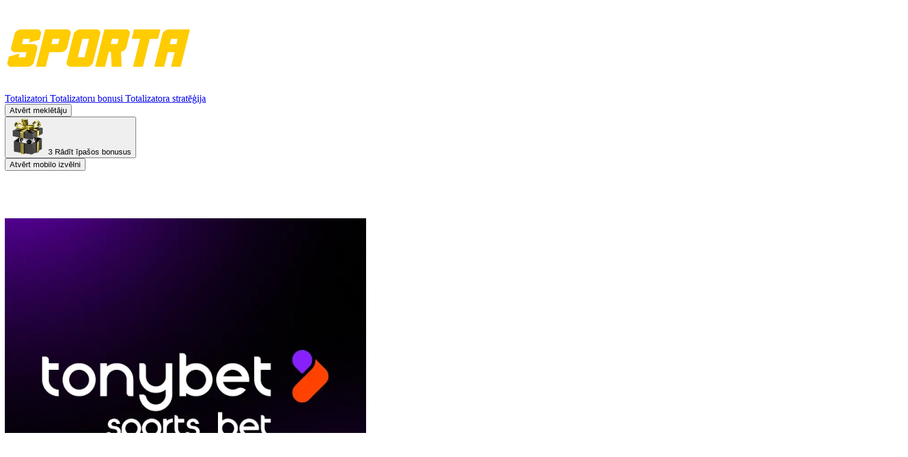

--- FILE ---
content_type: text/html; charset=utf-8
request_url: https://sporta-likmes.com/totalizators/tonybet/
body_size: 25861
content:
<!DOCTYPE html>
<html
    lang="lv-LV"
    class="disable-smooth-scroll"
>
    <head>
    <meta charset="utf-8">
    <meta name="viewport" content="width=device-width, initial-scale=1">

                <title>Tonybet Latvia (Apskats 2026) » Bonuss Līdz 100€</title>
    <meta name="description" content="Tonybet.lv ir uzticams tiešsaistes sporta totalizators, kas Latvijā pazīstams ar plašo sporta likmju klāstu, kazino spēļu izvēli un izcilo klientu servisu." />
    <meta name="robots" content="follow, index, max-snippet:-1, max-video-preview:-1, max-image-preview:large"/>
    <link rel="canonical" href="https://sporta-likmes.com/totalizators/tonybet/" />
    <meta property="og:type" content="article" />
    <meta property="og:title" content="Tonybet Latvia (Apskats 2026) » Bonuss Līdz 100€" />
    <meta property="og:description" content="Tonybet.lv ir uzticams tiešsaistes sporta totalizators, kas Latvijā pazīstams ar plašo sporta likmju klāstu, kazino spēļu izvēli un izcilo klientu servisu." />
    <meta property="og:url" content="https://sporta-likmes.com/totalizators/tonybet/" />
    <meta property="og:site_name" content="Sporta-Likmes" />
    <meta property="og:updated_time" content="2025-12-19 08:17:37" />
<meta property="og:image" content="https://dtuo9aqad2xp7.cloudfront.net/54769/tonybet-sports-bet.webp" />
<meta property="og:image:secure_url" content="https://dtuo9aqad2xp7.cloudfront.net/54769/tonybet-sports-bet.webp" />
<meta property="og:image:width" content="600" />
<meta property="og:image:height" content="600" />
<meta property="og:image:alt" content="Tonybet sports bet" />
<meta property="og:image:type" content="image/webp" />
<meta name="twitter:card" content="summary_large_image" />
<meta name="twitter:title" content="Tonybet Latvia (Apskats 2026) » Bonuss Līdz 100€" />
<meta name="twitter:description" content="Tonybet.lv ir uzticams tiešsaistes sporta totalizators, kas Latvijā pazīstams ar plašo sporta likmju klāstu, kazino spēļu izvēli un izcilo klientu servisu." />
<meta name="twitter:image" content="https://dtuo9aqad2xp7.cloudfront.net/54769/tonybet-sports-bet.webp" />
<!-- Google tag (gtag.js) -->
<script async defer data-src="https://www.googletagmanager.com/gtag/js?id=G-3DQ02VN65J"></script>
<script>
    window.dataLayer = window.dataLayer || [];
    function gtag(){dataLayer.push(arguments);}
    gtag('js', new Date());
    gtag('config', 'G-3DQ02VN65J');
</script><script>
    const deferredScripts = document.querySelectorAll('script[defer]');
    ['keydown', 'mousedown', 'mousemove', 'touchmove', 'touchstart', 'touchend', 'wheel'].forEach((evt) => {
        document.addEventListener(evt, () => {
            deferredScripts.forEach((el) => {
                el.setAttribute('src', el.getAttribute('data-src'));
            });
            document.dispatchEvent(new CustomEvent('load-deferred'));
        }, { once: true });
    });
</script>    
    <meta name="csrf-token" content="yDfGpgiLRX7uuNC6WX5DHuszRCyBeM2ECivCWbsp"/>
    <link
        rel="preload"
        href="https://d1qgcvv4u99udy.cloudfront.net/build/assets/inter-latin-BwN7bVzo.woff2"
        as="font"
        crossorigin="anonymous"
    />
    <link
        rel="preload"
        href="https://d1qgcvv4u99udy.cloudfront.net/build/assets/inter-latin-ext-DTUjQd1x.woff2"
        as="font"
        crossorigin="anonymous"
    />
    <link
        rel="preload"
        href="https://d1qgcvv4u99udy.cloudfront.net/build/assets/kanit-latin-ext-BVJIvC6c.woff2"
        as="font"
        crossorigin="anonymous"
    />
    <link
        rel="preload"
        href="https://d1qgcvv4u99udy.cloudfront.net/build/assets/kanit-latin-ext-BVJIvC6c.woff2"
        as="font"
        crossorigin="anonymous"
    />

    <link
        rel="icon"
        sizes="16x16"
        href="https://dtuo9aqad2xp7.cloudfront.net/56771/sportalikmes-16.png"
    />
    <link
        rel="icon"
        sizes="32x32"
        href="https://dtuo9aqad2xp7.cloudfront.net/56772/sportalikmes-32.png"
    />
    <link
        rel="apple-touch-icon"
        sizes="180x180"
        href="https://dtuo9aqad2xp7.cloudfront.net/56769/sportalikmes-180.png"
    />
    <link
        rel="icon"
        sizes="192x192"
        href="https://dtuo9aqad2xp7.cloudfront.net/56770/sportalikmes-192.png"
    />

    <link rel="preload" as="style" href="https://d1qgcvv4u99udy.cloudfront.net/build/assets/yellow-DSTMB053.css" /><link rel="preload" as="style" href="https://d1qgcvv4u99udy.cloudfront.net/build/assets/app-CYy2deaq.css" /><link rel="modulepreload" as="script" href="https://d1qgcvv4u99udy.cloudfront.net/build/assets/app-D-NVMBfe.js" /><link rel="stylesheet" href="https://d1qgcvv4u99udy.cloudfront.net/build/assets/yellow-DSTMB053.css" data-navigate-track="reload" /><link rel="stylesheet" href="https://d1qgcvv4u99udy.cloudfront.net/build/assets/app-CYy2deaq.css" data-navigate-track="reload" /><script type="module" src="https://d1qgcvv4u99udy.cloudfront.net/build/assets/app-D-NVMBfe.js" data-navigate-track="reload"></script>
    <script>
        let FF_FOUC_FIX;
        window.varnishEnabled = true;
                    window.ytID = 'YzNCdmNuUmhMV3hwYTIxbGN5NWpiMjA9';
            window.vimeoID = 'YUhSMGNITTZMeTgxT1c5a2RHaDFOelV6TG1WNFpXTjFkR1V0WVhCcExtVjFMVzV2Y25Sb0xURXVZVzFoZW05dVlYZHpMbU52YlM5c2FYWmxMMDFUVWxBPQ==';
            </script>

    
    </head>

    <body class="antialiased font-inter min-h-dvh flex flex-col bg-background">
        <header
    class="bg-background flex flex-col z-(--z-header) sticky top-0 transition-transform light:bg-background-dark"
    :class="{ '-translate-y-full': !isStuck }"
    x-data="{
        isTicking: false,
        isStuck: true,
        lastScrollY: window.scrollY,
        headerWatchers: document.querySelectorAll('.js-watch-header'),

        handleScroll() {
            if (document.readyState !== 'complete') {
                return;
            }

            if (document.body.classList.contains('overflow-hidden') || this.isTicking) {
                return;
            }

            this.isTicking = true;
            requestAnimationFrame(() => {
                if (window.scrollY <= 200) {
                    this.isStuck = true;
                } else {
                    this.isStuck = this.lastScrollY > window.scrollY;
                }
                this.headerWatchers.forEach((el) => el.classList.toggle('header-stuck', this.isStuck));
                this.lastScrollY = window.scrollY;
                this.isTicking = false;
            });
        },
    }"
    @scroll.window.passive="handleScroll"
>
    <div class="container flex items-center h-16 gap-8">
        <a href="https://sporta-likmes.com/">
            <img
                src="https://dtuo9aqad2xp7.cloudfront.net/56768/sporta-likmes-logo.webp"
                alt="Site logo"
                class="h-12 max-w-[180px] object-contain"
            />
        </a>

        <nav class="hidden lg:flex gap-9" aria-label="Desktop navigation">
                            <a href="https://sporta-likmes.com/" target="" class="group inline-flex items-center justify-center text-center transition-colors disabled:pointer-events-none text-title-light hover:text-accent-hover font-extrabold italic uppercase data-active:text-accent-text text-[13px]/[20px]">
    Totalizatori
</a>
                            <a href="https://sporta-likmes.com/totalizatoru-bonusi/" target="" class="group inline-flex items-center justify-center text-center transition-colors disabled:pointer-events-none text-title-light hover:text-accent-hover font-extrabold italic uppercase data-active:text-accent-text text-[13px]/[20px]">
    Totalizatoru bonusi
</a>
                            <a href="https://sporta-likmes.com/totalizatora-strategija/" target="" class="group inline-flex items-center justify-center text-center transition-colors disabled:pointer-events-none text-title-light hover:text-accent-hover font-extrabold italic uppercase data-active:text-accent-text text-[13px]/[20px]">
    Totalizatora stratēģija
</a>
                    </nav>

        
        <div class="flex gap-3.5 items-center ml-auto">
            
            <button class="grid relative size-4.5" x-data="headerSearchButton" @click="toggleSearch" @fetched-search-modal.window="isLoading = false; isInitialized = true;" x-bind:class="{ 'loading-small-dark !overflow-visible before:hidden': isLoading }">
    <span
        class="absolute left-1/2 top-1/2 -translate-x-1/2 -translate-y-1/2 i-[rivet-icons--magnifying-glass] size-4.5 text-title-light transition-opacity"
        :class="{
            'opacity-40': isLoading,
            'opacity-0': $store.modal.isOpen('search'),
        }"
    ></span>

    <span
        class="absolute left-1/2 top-1/2 -translate-x-1/2 -translate-y-1/2 i-[ic--round-close] size-6.5 text-title-light transition-opacity opacity-0"
        :class="{
            'opacity-0': !$store.modal.isOpen('search'),
        }"
    ></span>

    <span class="sr-only">Atvērt meklētāju</span>
</button>

    <script>
        const headerSearchButton = () => ({
            isInitialized: false,
            isLoading: false,

            toggleSearch() {
                if (!this.isInitialized) {
                    this.isLoading = true;
                    this.$dispatch('fetch-search-modal');
                } else {
                    this.$dispatch('toggle-search');
                }
            },
        });
    </script>

            
            
            
                            <div class="h-3.5 w-0.5 bg-white/16 rounded-full hidden lg:block"></div>

<button x-data="{
        isLoaded: false,
        isLoading: false,

        async toggle() {
            if (this.isLoading) { return; }

            if (this.isLoaded) {
                $dispatch('open-modal', 'header-gift-bonus');
                return;
            }

            this.isLoading = true;
            const target = document.querySelector('#modal-header-gift');
            try {
                const data = await $post(target.dataset.route, { template: 'bonus' });
                if (data.html !== null) {
                    target.outerHTML = data.html;
                    this.isLoaded = true;
                    $nextTick(() => $dispatch('open-modal', 'header-gift-bonus'));
                } else {
                    console.error('failed to fetch header gift');
                }
            } catch(e) {
                console.error(e);
            } finally {
                this.isLoading = false;
            }
        },
    }" class="size-6 relative" @click="toggle" x-bind:class="{ 'loading-small-dark !overflow-visible before:hidden': isLoading }">
    <img
        src="https://d1qgcvv4u99udy.cloudfront.net/build/assets/gift-yellow-CM-narmd.webp" alt=""
        class="size-6 transition-opacity"
        :class="{ 'opacity-40': isLoading }"
    />

    <span
        class="absolute bottom-[-3px] right-[-3px] size-3.5 rounded-full bg-accent text-accent-foreground font-black italic text-[8px]/[14px] grid place-content-center pr-px transition-opacity"
        :class="{ 'opacity-40': isLoading }"
    >
        3
    </span>

    <span class="sr-only">Rādīt īpašos bonusus</span>
</button>
            
            <div class="h-3.5 w-0.5 bg-white/16 rounded-full lg:hidden"></div>

            
            <button @click="$store.modal.toggle('mobileNav')" class="flex relative size-6.5 lg:hidden">
    <span
                    class="i-[fluent--navigation-16-filled] text-title-light size-6.5 absolute inset-0 transition-opacity"
                    :class="{ 'opacity-0': $store.modal.isOpen('mobileNav') }"
                ></span>

                <span
                    class="i-[ic--round-close] text-title-light size-6.5 absolute inset-0 opacity-0 transition-opacity"
                    :class="{ 'opacity-0': !$store.modal.isOpen('mobileNav') }"
                ></span>

                <span class="sr-only">Atvērt mobilo izvēlni</span>
</button>
        </div>
    </div>

    </header>

        <main class="flex-1 overflow-x-clip">
                <div class="container relative space-y-12.5 mt-5 mb-12 md:mt-12">
    <div>
            <h1 class="module-title mb-5">
    Tonybet totalizators
</h1>

            <div class="js-ga-item bg-container light:shadow-light light:border light:border-border-light rounded-[10px] p-4 flex flex-col lg:p-7.5">
    <div class="flex flex-col lg:flex-row lg:items-center lg:gap-6">
        <img
    src="https://dtuo9aqad2xp7.cloudfront.net/54769/tonybet-sports-bet.webp"
     alt="Tonybet sports bet"      title="Tonybet sports bet"      width="600"      height="600"      srcset="https://dtuo9aqad2xp7.cloudfront.net/54769/conversions/tonybet-sports-bet-55.webp 55w, https://dtuo9aqad2xp7.cloudfront.net/54769/conversions/tonybet-sports-bet-92.webp 92w, https://dtuo9aqad2xp7.cloudfront.net/54769/conversions/tonybet-sports-bet-125.webp 125w, https://dtuo9aqad2xp7.cloudfront.net/54769/conversions/tonybet-sports-bet-196.webp 196w, https://dtuo9aqad2xp7.cloudfront.net/54769/conversions/tonybet-sports-bet-234.webp 234w, https://dtuo9aqad2xp7.cloudfront.net/54769/conversions/tonybet-sports-bet-300.webp 300w, https://dtuo9aqad2xp7.cloudfront.net/54769/conversions/tonybet-sports-bet-400.webp 400w, https://dtuo9aqad2xp7.cloudfront.net/54769/conversions/tonybet-sports-bet-800.webp 800w, https://dtuo9aqad2xp7.cloudfront.net/54769/tonybet-sports-bet.webp 600w" sizes="(max-width: 460px) 300px, 100vw"         class="rounded-[4px] aspect-[3/1] w-full object-cover lg:rounded-[6px] lg:aspect-[21/9] lg:h-16 lg:w-auto"
/>

        <p class="text-title-light font-black text-[24px]/[30px] italic mt-5 lg:text-[24px]/[24px] lg:text-center lg:mt-0 lg:flex-1 light:text-title-dark">
            Bonuss līdz 100€
        </p>

        <div class="hidden lg:flex gap-4 flex-1 max-w-94">
            <div
        x-data
        x-ref="targetRef"
        class="pointer-events-none hidden md:inline-flex flex-1 max-w-50"
    >
        <button class="group bg-background w-full relative border border-dashed border-border-dark transition-colors hover:bg-accent-15 hover:border-accent light:bg-container-light light:border-border-medium light:hover:bg-accent-container light:hover:border-accent-border rounded-[8px] px-3.5 h-12.5 flex flex-col justify-center text-center" x-data="{ copied: false }" @click="if (!copied) {
                    navigator.clipboard.writeText('');
                    copied = true;
                    $refs.targetRef.classList.add('pointer-events-none');
                    setTimeout(() => {
                        copied = false;
                        $refs.targetRef?.classList.remove('pointer-events-none');
                    }, 2000);
                }" tabindex="-1">
    <span class="font-extrabold italic text-text-light/30 m-auto uppercase light:text-title-dark/30 text-[11px]/[20px]">
                    Nav nepieciešams kods
                </span>
</button>
    </div>

    
                            <a data-component="operatorViewCardCtaButton" data-bid="1069" data-bt="main" data-ot="sportsbook" data-os="tonybet" data-mc="lv_lv" class="group inline-flex items-center justify-center text-center transition-colors disabled:pointer-events-none bg-accent hover:bg-accent-hover text-accent-foreground font-bold h-12.5 text-[13px]/[16px] rounded-[6px] flex-1 max-w-40" href="https://sporta-likmes.com/iet-uz/tonybet/main/lv_lv/sportsbook/operatorViewCardCtaButton" target="_blank" rel="noopener nofollow">
    Spēlēt
</a>
                    </div>
    </div>

    <div class="block text-border-dark light:text-border-medium h-px [background:repeating-linear-gradient(90deg,currentColor_0_4px,transparent_4px_6px)] -mx-4 mt-6 w-[calc(100%+2rem)] lg:mx-0 lg:w-full"></div>

    <div class="grid grid-cols-2 gap-x-4.5 gap-y-4 mt-6 lg:flex lg:items-center lg:gap-x-5">
                    <div class="flex items-center gap-2 px-1.5 lg:px-0">
            <span class="grid place-content-center size-8 shrink-0 rounded-full bg-accent-15 light:bg-accent-container">
            <span class="i-[material-symbols--star-rounded] size-5 text-accent-text"></span>
        </span>
    
    <div class="flex flex-col gap-1">
        <span class="text-title-light font-black italic text-[13px]/[20px] line-clamp-2 pr-0.5 light:text-title-dark">
            4.5 / 5
        </span>
        <span class="text-text-light font-semibold text-[11px]/[13px] light:text-text-medium">
            Reitings
        </span>
    </div>
</div>

                            <div class="text-border-dark light:text-border-medium w-px h-full [background:repeating-linear-gradient(180deg,currentColor_0_4px,transparent_4px_6px)] hidden lg:block lg:shrink-0 lg:h-6"></div>
            
                                <div class="flex items-center gap-2 px-1.5 lg:px-0">
            <span class="grid place-content-center size-8 shrink-0 rounded-full bg-accent-15 light:bg-accent-container">
            <span class="i-[mingcute--currency-euro-2-fill] size-5 text-accent-text"></span>
        </span>
    
    <div class="flex flex-col gap-1">
        <span class="text-title-light font-black italic text-[13px]/[20px] line-clamp-2 pr-0.5 light:text-title-dark">
            1 stunda
        </span>
        <span class="text-text-light font-semibold text-[11px]/[13px] light:text-text-medium">
            Izmaksu ātrums
        </span>
    </div>
</div>

                            <div class="text-border-dark light:text-border-medium w-px h-full [background:repeating-linear-gradient(180deg,currentColor_0_4px,transparent_4px_6px)] hidden lg:block lg:shrink-0 lg:h-6"></div>
            
                            <div class="block text-border-dark light:text-border-medium w-full h-px [background:repeating-linear-gradient(90deg,currentColor_0_4px,transparent_4px_6px)] col-span-2 lg:hidden"></div>
                                <div class="flex items-center gap-2 px-1.5 lg:px-0">
            <span class="grid place-content-center size-8 shrink-0 rounded-full bg-container-medium">
            <span class="i-[ic--round-close] size-4 text-text-light"></span>
        </span>
    
    <div class="flex flex-col gap-1">
        <span class="text-title-light font-black italic text-[13px]/[20px] line-clamp-2 pr-0.5 light:text-title-dark">
            Nav
        </span>
        <span class="text-text-light font-semibold text-[11px]/[13px] light:text-text-medium">
            Sporta tiešraides
        </span>
    </div>
</div>

                            <div class="text-border-dark light:text-border-medium w-px h-full [background:repeating-linear-gradient(180deg,currentColor_0_4px,transparent_4px_6px)] hidden lg:block lg:shrink-0 lg:h-6"></div>
            
                                <div class="flex items-center gap-2 px-1.5 lg:px-0">
            <span class="grid place-content-center size-8 shrink-0 rounded-full bg-accent-15 light:bg-accent-container">
            <span class="i-[fluent--checkmark-12-filled] size-4 text-accent-text"></span>
        </span>
    
    <div class="flex flex-col gap-1">
        <span class="text-title-light font-black italic text-[13px]/[20px] line-clamp-2 pr-0.5 light:text-title-dark">
            Ir
        </span>
        <span class="text-text-light font-semibold text-[11px]/[13px] light:text-text-medium">
            Cashout funkcija
        </span>
    </div>
</div>

                            <div class="text-border-dark light:text-border-medium w-px h-full [background:repeating-linear-gradient(180deg,currentColor_0_4px,transparent_4px_6px)] hidden lg:block lg:shrink-0 lg:h-6"></div>
            
                            <div class="block text-border-dark light:text-border-medium w-full h-px [background:repeating-linear-gradient(90deg,currentColor_0_4px,transparent_4px_6px)] col-span-2 lg:hidden"></div>
                                <div class="flex items-center gap-2 px-1.5 lg:px-0">
            <span class="grid place-content-center size-8 shrink-0 rounded-full bg-accent-15 light:bg-accent-container">
            <span class="i-[fluent--checkmark-12-filled] size-4 text-accent-text"></span>
        </span>
    
    <div class="flex flex-col gap-1">
        <span class="text-title-light font-black italic text-[13px]/[20px] line-clamp-2 pr-0.5 light:text-title-dark">
            Ir
        </span>
        <span class="text-text-light font-semibold text-[11px]/[13px] light:text-text-medium">
            BetBuilder
        </span>
    </div>
</div>

                            <div class="text-border-dark light:text-border-medium w-px h-full [background:repeating-linear-gradient(180deg,currentColor_0_4px,transparent_4px_6px)] hidden lg:block lg:shrink-0 lg:h-6"></div>
            
                                <div class="flex items-center gap-2 px-1.5 lg:px-0">
                        <img
                src="https://d1qgcvv4u99udy.cloudfront.net/build/assets/lv-BDSVNp9X.png" alt=""
                class="size-8 rounded-full shrink-0 object-cover light:border light:border-border-light"
            />
            
    <div class="flex flex-col gap-1">
        <span class="text-title-light font-black italic text-[13px]/[20px] line-clamp-2 pr-0.5 light:text-title-dark">
            Latvija
        </span>
        <span class="text-text-light font-semibold text-[11px]/[13px] light:text-text-medium">
            Licence
        </span>
    </div>
</div>

                            <div class="text-border-dark light:text-border-medium w-px h-full [background:repeating-linear-gradient(180deg,currentColor_0_4px,transparent_4px_6px)] hidden lg:block lg:shrink-0 lg:h-6"></div>
            
                            <div class="block text-border-dark light:text-border-medium w-full h-px [background:repeating-linear-gradient(90deg,currentColor_0_4px,transparent_4px_6px)] col-span-2 lg:hidden"></div>
                                <div class="flex items-center gap-2 px-1.5 lg:px-0">
                        <span class="grid place-content-center size-8 shrink-0 rounded-full bg-container-medium">
                <span class="i-[mingcute--apple-fill] size-5 text-text-light"></span>
            </span>
                    <span class="grid place-content-center size-8 shrink-0 rounded-full bg-container-medium">
                <span class="i-[mingcute--android-fill] size-5 text-text-light"></span>
            </span>
            
    <div class="flex flex-col gap-1">
        <span class="text-title-light font-black italic text-[13px]/[20px] line-clamp-2 pr-0.5 light:text-title-dark">
            Nav
        </span>
        <span class="text-text-light font-semibold text-[11px]/[13px] light:text-text-medium">
            Lietotne
        </span>
    </div>
</div>

            
                        </div>

    <div class="block text-border-dark light:text-border-medium h-px [background:repeating-linear-gradient(90deg,currentColor_0_4px,transparent_4px_6px)] -mx-4 mt-6 w-[calc(100%+2rem)] lg:hidden"></div>

    <div class="mt-6 flex flex-col gap-4 lg:hidden">
        <div
        x-data
        x-ref="targetRef"
        class="pointer-events-none hidden md:inline-flex"
    >
        <button class="group bg-background relative border border-dashed border-border-dark transition-colors hover:bg-accent-15 hover:border-accent light:bg-container-light light:border-border-medium light:hover:bg-accent-container light:hover:border-accent-border rounded-[8px] px-3 h-15 flex flex-col justify-center gap-0.5 text-center w-full" x-data="{ copied: false }" @click="if (!copied) {
                    navigator.clipboard.writeText('');
                    copied = true;
                    $refs.targetRef.classList.add('pointer-events-none');
                    setTimeout(() => {
                        copied = false;
                        $refs.targetRef?.classList.remove('pointer-events-none');
                    }, 2000);
                }" tabindex="-1">
    <span class="font-extrabold italic text-text-light/30 m-auto uppercase light:text-title-dark/30 text-[11px]/[12px]">
                    Nav nepieciešams kods
                </span>
</button>
    </div>

    
                    <a data-component="operatorViewCardCtaButton" data-bid="1069" data-bt="main" data-ot="sportsbook" data-os="tonybet" data-mc="lv_lv" class="group inline-flex items-center justify-center text-center transition-colors disabled:pointer-events-none bg-accent hover:bg-accent-hover text-accent-foreground font-bold h-10 px-4 text-[13px]/[16px] rounded-[6px] w-full" href="https://sporta-likmes.com/iet-uz/tonybet/main/lv_lv/sportsbook/operatorViewCardCtaButton" target="_blank" rel="noopener nofollow">
    Spēlēt
</a>
            </div>
</div>
        </div>

        <div class="flex gap-6 items-start">
    <div class="space-y-12.5 flex-1 js-slider-container @container/modules">
        <div>
                    <h2 class="module-title mb-5">
    TonyBet totalizatora dizains
</h2>

                    <div>
    
            <div class="splide max-sm:hidden" data-type="gallery" x-data="slider">
    <div class="relative">
        <div class="splide__track select-none overflow-hidden [&>span]:sr-only flex rounded-[10px]">
            <div class="splide__list flex [&>*]:shrink-0 w-full" style="transform: translateX(0)">
                <div class="splide__slide flex">
                    <img
    src="https://dtuo9aqad2xp7.cloudfront.net/13668/tonybet.webp"
     alt="Tonybet sporta totalizators"      title="Tonybet sporta totalizators"      width="1500"      height="748"      srcset="https://dtuo9aqad2xp7.cloudfront.net/13668/conversions/tonybet-55.webp 55w, https://dtuo9aqad2xp7.cloudfront.net/13668/conversions/tonybet-92.webp 92w, https://dtuo9aqad2xp7.cloudfront.net/13668/conversions/tonybet-125.webp 125w, https://dtuo9aqad2xp7.cloudfront.net/13668/conversions/tonybet-196.webp 196w, https://dtuo9aqad2xp7.cloudfront.net/13668/conversions/tonybet-234.webp 234w, https://dtuo9aqad2xp7.cloudfront.net/13668/conversions/tonybet-300.webp 300w, https://dtuo9aqad2xp7.cloudfront.net/13668/tonybet.webp 1500w" sizes="auto (max-width: 460px) 300px, 100vw"         loading="lazy" class="w-full rounded-[10px] object-cover"
/>
                </div>
            </div>
        </div>

            </div>

    </div>
    </div>

                    
                    <div class="mt-12.5">
    <div>
        <h2 class="heading heading-2 mb-5">TonyBet iemaksas un izmaksas</h2>

        <div class="js-ga-item bg-container light:shadow-light light:border light:border-border-light rounded-[8px] p-5 pt-7.5 flex flex-col items-center gap-7.5 md:px-7.5 md:py-6 md:flex-row">
    <div class="flex flex-col items-center gap-2 md:flex-1 md:max-w-75">
                <div
    class="inline-flex"
    
    x-data="tooltip('top', true, 8)"
>
    <span
        x-ref="targetRef"
                    @mouseenter="show"
            @mouseleave="hide"
            @focusin="show"
            @focusout="hide"
                class="w-full"
    >
        <span class="relative block" aria-label="Maksājumu ātrums 1 stunda">
                            <svg width="171" height="90" viewBox="0 0 171 90" xmlns="http://www.w3.org/2000/svg">
                                <path
                                    d="M171 88.7947C171 65.2449 161.992 42.6596 145.958 26.0074C129.923 9.35513 108.176 1.79892e-06 85.5 2.09553e-08C62.824 -1.75701e-06 41.0767 9.35512 25.0424 26.0074C9.00802 42.6596 3.53999e-06 65.2449 1.16006e-07 88.7947H21.375C21.375 71.1323 28.131 54.1934 40.1568 41.7042C52.1826 29.215 68.493 22.1987 85.5 22.1987C102.507 22.1987 118.817 29.215 130.843 41.7042C142.869 54.1934 149.625 71.1323 149.625 88.7947H171Z"
                                    fill="#8FFF00"/>
                                <path
                                    d="M44.0908 11.1089C30.6936 18.8111 19.534 30.1085 11.7781 43.8208C4.02222 57.5331 -0.0453663 73.157 0.000381675 89.06L21.3753 88.9937C21.341 77.0664 24.3917 65.3485 30.2086 55.0643C36.0255 44.7801 44.3952 36.307 54.4431 30.5304L44.0908 11.1089Z"
                                    fill="#BEC9B0"/>
                                <path
                                    d="M128.25 11.8962C115.285 4.1223 100.581 0.0201359 85.6103 7.39408e-05C70.6394 -0.019988 55.9258 4.04275 42.9412 11.7819L53.5809 31.0351C63.3193 25.2307 74.3545 22.1837 85.5827 22.1987C96.811 22.2138 107.839 25.2904 117.562 31.1208L128.25 11.8962Z"
                                    fill="#CDFF8E"/>
                            </svg>

                            <svg
                                class="text-white absolute bottom-0 left-1/2 -translate-x-1/2 transition-transform origin-bottom duration-3000 light:text-border-light"
                                style="rotate: -90deg"
                                x-intersect.once="$el.style.rotate = '50deg'"
                                width="10" height="76" viewBox="0 0 10 76" xmlns="http://www.w3.org/2000/svg"
                            >
                                <path d="M4.75632 0L9.45445 71.9013H0.441112L4.75632 0Z" fill="currentColor"/>
                                <path
                                    d="M9.79766 70.3066C9.87696 72.9488 7.74846 75.0908 5.04351 75.0908C2.33856 75.0908 0.0814753 72.9488 0.00217425 70.3066C-0.0771268 67.6643 2.05138 65.5224 4.75633 65.5224C7.46128 65.5224 9.71836 67.6643 9.79766 70.3066Z"
                                    fill="currentColor"
                                />
                            </svg>
                        </span>
    </span>

    <template x-teleport="#tooltips">
        <span
            class="fixed top-0 left-0 z-50 rounded-[10px] py-2 px-4.5 font-extrabold uppercase italic text-[10px]/[18px] bg-white text-heading drop-shadow-main class=&quot;&quot;"
            x-show="!isHidden"
            x-transition.opacity
            x-cloak
            x-ref="floatingRef"
                    >
            1 stunda

                            <span class="absolute size-2 rotate-45 bg-white class=&quot;&quot;" x-ref="arrowRef"></span>
                    </span>
    </template>
</div>


                <span class="text-title-light font-bold italic uppercase text-[18px]/[24px] text-center light:text-title-dark">
                    Maksājumu ātrums
                </span>
            </div>

            <div class="grid grid-cols-2 gap-3.5 md:flex-1">
                                    <div class="bg-container-medium rounded-[8px] h-22.5 px-4 flex flex-col items-center justify-center light:bg-container-light">
                        <span class="text-title-light font-bold italic text-[24px]/[36px] text-center light:text-title-dark">
                            €10.00
                        </span>
                        <span class="text-text-light font-semibold text-[13px]/[24px] text-center light:text-text-medium">
                            Minimālā iemaksa
                        </span>
                    </div>
                                    <div class="bg-container-medium rounded-[8px] h-22.5 px-4 flex flex-col items-center justify-center light:bg-container-light">
                        <span class="text-title-light font-bold italic text-[24px]/[36px] text-center light:text-title-dark">
                            €3 000.00
                        </span>
                        <span class="text-text-light font-semibold text-[13px]/[24px] text-center light:text-text-medium">
                            Izmaksas limits
                        </span>
                    </div>
                            </div>
</div>
    </div>

            <div class="mt-5">
            <div class="flex items-center gap-4">
                <h3 class="heading heading-4">Iemaksas un izmaksas metodes</h3>
                <div class="block text-border-dark light:text-border-medium w-full h-px [background:repeating-linear-gradient(90deg,currentColor_0_4px,transparent_4px_6px)] flex-1"></div>
            </div>

            <div class="mt-5 flex flex-wrap gap-2">
                                    
                    <a href="https://sporta-likmes.com/norekinu-metodes/revolut/" class="size-10.5 rounded-full">
    <img
    src="https://dtuo9aqad2xp7.cloudfront.net/18817/Revolut.webp"
     alt="Revolut"      title="Revolut"      width="184"      height="184"      srcset="https://dtuo9aqad2xp7.cloudfront.net/18817/conversions/Revolut-55.webp 55w, https://dtuo9aqad2xp7.cloudfront.net/18817/conversions/Revolut-92.webp 92w, https://dtuo9aqad2xp7.cloudfront.net/18817/conversions/Revolut-125.webp 125w, https://dtuo9aqad2xp7.cloudfront.net/18817/conversions/Revolut-196.webp 196w, https://dtuo9aqad2xp7.cloudfront.net/18817/conversions/Revolut-234.webp 234w, https://dtuo9aqad2xp7.cloudfront.net/18817/conversions/Revolut-300.webp 300w, https://dtuo9aqad2xp7.cloudfront.net/18817/Revolut.webp 184w" sizes="auto (max-width: 460px) 300px, 100vw"      loading="lazy"     class="size-full rounded-full object-cover"
/>
</a>
                                    
                    <a href="https://sporta-likmes.com/norekinu-metodes/swedbank/" class="size-10.5 rounded-full">
    <img
    src="https://dtuo9aqad2xp7.cloudfront.net/746/224.webp"
     alt="Swedbank"      title="Swedbank"      width="184"      height="184"      srcset="https://dtuo9aqad2xp7.cloudfront.net/746/conversions/224-55.webp 55w, https://dtuo9aqad2xp7.cloudfront.net/746/conversions/224-92.webp 92w, https://dtuo9aqad2xp7.cloudfront.net/746/conversions/224-125.webp 125w, https://dtuo9aqad2xp7.cloudfront.net/746/conversions/224-196.webp 196w, https://dtuo9aqad2xp7.cloudfront.net/746/conversions/224-234.webp 234w, https://dtuo9aqad2xp7.cloudfront.net/746/conversions/224-300.webp 300w, https://dtuo9aqad2xp7.cloudfront.net/746/224.webp 184w" sizes="auto (max-width: 460px) 300px, 100vw"      loading="lazy"     class="size-full rounded-full object-cover"
/>
</a>
                                    
                    <a href="https://sporta-likmes.com/norekinu-metodes/seb/" class="size-10.5 rounded-full">
    <img
    src="https://dtuo9aqad2xp7.cloudfront.net/747/225.webp"
     alt="SEB"      title="SEB"      width="184"      height="184"      srcset="https://dtuo9aqad2xp7.cloudfront.net/747/conversions/225-55.webp 55w, https://dtuo9aqad2xp7.cloudfront.net/747/conversions/225-92.webp 92w, https://dtuo9aqad2xp7.cloudfront.net/747/conversions/225-125.webp 125w, https://dtuo9aqad2xp7.cloudfront.net/747/conversions/225-196.webp 196w, https://dtuo9aqad2xp7.cloudfront.net/747/conversions/225-234.webp 234w, https://dtuo9aqad2xp7.cloudfront.net/747/conversions/225-300.webp 300w, https://dtuo9aqad2xp7.cloudfront.net/747/225.webp 184w" sizes="auto (max-width: 460px) 300px, 100vw"      loading="lazy"     class="size-full rounded-full object-cover"
/>
</a>
                                    
                    <a href="https://sporta-likmes.com/norekinu-metodes/citadele/" class="size-10.5 rounded-full">
    <img
    src="https://dtuo9aqad2xp7.cloudfront.net/2761/citadele.webp"
     alt="citadele"      title="citadele"      width="184"      height="184"      srcset="https://dtuo9aqad2xp7.cloudfront.net/2761/conversions/citadele-55.webp 55w, https://dtuo9aqad2xp7.cloudfront.net/2761/conversions/citadele-92.webp 92w, https://dtuo9aqad2xp7.cloudfront.net/2761/conversions/citadele-125.webp 125w, https://dtuo9aqad2xp7.cloudfront.net/2761/conversions/citadele-196.webp 196w, https://dtuo9aqad2xp7.cloudfront.net/2761/conversions/citadele-234.webp 234w, https://dtuo9aqad2xp7.cloudfront.net/2761/conversions/citadele-300.webp 300w, https://dtuo9aqad2xp7.cloudfront.net/2761/citadele.webp 184w" sizes="auto (max-width: 460px) 300px, 100vw"      loading="lazy"     class="size-full rounded-full object-cover"
/>
</a>
                                    
                    <a href="https://sporta-likmes.com/norekinu-metodes/luminor/" class="size-10.5 rounded-full">
    <img
    src="https://dtuo9aqad2xp7.cloudfront.net/2772/luminor.webp"
     alt="Luminor"      title="Luminor"      width="184"      height="184"      srcset="https://dtuo9aqad2xp7.cloudfront.net/2772/conversions/luminor-55.webp 55w, https://dtuo9aqad2xp7.cloudfront.net/2772/conversions/luminor-92.webp 92w, https://dtuo9aqad2xp7.cloudfront.net/2772/conversions/luminor-125.webp 125w, https://dtuo9aqad2xp7.cloudfront.net/2772/conversions/luminor-196.webp 196w, https://dtuo9aqad2xp7.cloudfront.net/2772/conversions/luminor-234.webp 234w, https://dtuo9aqad2xp7.cloudfront.net/2772/conversions/luminor-300.webp 300w, https://dtuo9aqad2xp7.cloudfront.net/2772/luminor.webp 184w" sizes="auto (max-width: 460px) 300px, 100vw"      loading="lazy"     class="size-full rounded-full object-cover"
/>
</a>
                                    
                    <a href="https://sporta-likmes.com/norekinu-metodes/paysera/" class="size-10.5 rounded-full">
    <img
    src="https://dtuo9aqad2xp7.cloudfront.net/720/198.webp"
     alt="Paysera"      title="Paysera"      width="184"      height="184"      srcset="https://dtuo9aqad2xp7.cloudfront.net/720/conversions/198-55.webp 55w, https://dtuo9aqad2xp7.cloudfront.net/720/conversions/198-92.webp 92w, https://dtuo9aqad2xp7.cloudfront.net/720/conversions/198-125.webp 125w, https://dtuo9aqad2xp7.cloudfront.net/720/conversions/198-196.webp 196w, https://dtuo9aqad2xp7.cloudfront.net/720/conversions/198-234.webp 234w, https://dtuo9aqad2xp7.cloudfront.net/720/conversions/198-300.webp 300w, https://dtuo9aqad2xp7.cloudfront.net/720/198.webp 184w" sizes="auto (max-width: 460px) 300px, 100vw"      loading="lazy"     class="size-full rounded-full object-cover"
/>
</a>
                            </div>
        </div>
    </div>

                    
                    <div class="mt-10 space-y-5">
    <div class="flex items-center gap-4">
        <h3 class="heading heading-4">Pieejamās sporta likmes</h3>
        <div class="block text-border-dark light:text-border-medium w-full h-px [background:repeating-linear-gradient(90deg,currentColor_0_4px,transparent_4px_6px)] flex-1"></div>
    </div>

    <div class="space-y-6" x-data="{ isOpen: false }">
        <div class="flex flex-wrap gap-2.5">
                                                <span aria-label="Pieejami Futbols" class="inline-flex items-center uppercase bg-accent-15 text-accent-text border border-accent-border light:bg-accent-container light:border-accent-border px-3 h-10.5 text-[12px]/[16px] font-bold rounded-[6px]">

    
    ⚽ Futbols

</span>
                
                                                                <span aria-label="Pieejami Teniss" class="inline-flex items-center uppercase bg-accent-15 text-accent-text border border-accent-border light:bg-accent-container light:border-accent-border px-3 h-10.5 text-[12px]/[16px] font-bold rounded-[6px]">

    
    🎾 Teniss

</span>
                
                                                                <span aria-label="Pieejami Galda teniss" class="inline-flex items-center uppercase bg-accent-15 text-accent-text border border-accent-border light:bg-accent-container light:border-accent-border px-3 h-10.5 text-[12px]/[16px] font-bold rounded-[6px]">

    
    🏓 Galda teniss

</span>
                
                                                                <span aria-label="Pieejami Basketbols" class="inline-flex items-center uppercase bg-accent-15 text-accent-text border border-accent-border light:bg-accent-container light:border-accent-border px-3 h-10.5 text-[12px]/[16px] font-bold rounded-[6px]">

    
    🏀 Basketbols

</span>
                
                                                                <span aria-label="Pieejami Hokejs" class="inline-flex items-center uppercase bg-accent-15 text-accent-text border border-accent-border light:bg-accent-container light:border-accent-border px-3 h-10.5 text-[12px]/[16px] font-bold rounded-[6px]">

    
    🏒 Hokejs

</span>
                
                                                                <span aria-label="Pieejami Amerikāņu futbols" class="inline-flex items-center uppercase bg-accent-15 text-accent-text border border-accent-border light:bg-accent-container light:border-accent-border px-3 h-10.5 text-[12px]/[16px] font-bold rounded-[6px]">

    
    🏈 Amerikāņu futbols

</span>
                
                                                                <span aria-label="Pieejami Beisbols" class="inline-flex items-center uppercase bg-accent-15 text-accent-text border border-accent-border light:bg-accent-container light:border-accent-border px-3 h-10.5 text-[12px]/[16px] font-bold rounded-[6px]">

    
    ⚾ Beisbols

</span>
                
                                                                <span aria-label="Pieejami Volejbols" class="inline-flex items-center uppercase bg-accent-15 text-accent-text border border-accent-border light:bg-accent-container light:border-accent-border px-3 h-10.5 text-[12px]/[16px] font-bold rounded-[6px]">

    
    🏐 Volejbols

</span>
                
                                                                <span aria-label="Pieejami E-sports" class="inline-flex items-center uppercase bg-accent-15 text-accent-text border border-accent-border light:bg-accent-container light:border-accent-border px-3 h-10.5 text-[12px]/[16px] font-bold rounded-[6px]">

    
    E-sports

</span>
                
                                                                <span aria-label="Pieejami MMA" class="inline-flex items-center uppercase bg-accent-15 text-accent-text border border-accent-border light:bg-accent-container light:border-accent-border px-3 h-10.5 text-[12px]/[16px] font-bold rounded-[6px]">

    
    🥋 MMA

</span>
                
                                                                <span aria-label="Pieejami Austrāliešu futbols" class="inline-flex items-center uppercase bg-accent-15 text-accent-text border border-accent-border light:bg-accent-container light:border-accent-border px-3 h-10.5 text-[12px]/[16px] font-bold rounded-[6px]">

    
    🏉 Austrāliešu futbols

</span>
                
                                                                <span aria-label="Pieejami Krikets" class="inline-flex items-center uppercase bg-accent-15 text-accent-text border border-accent-border light:bg-accent-container light:border-accent-border px-3 h-10.5 text-[12px]/[16px] font-bold rounded-[6px]">

    
    🏏 Krikets

</span>
                
                                                                <span aria-label="Pieejami Riteņbraukšana" class="inline-flex items-center uppercase bg-accent-15 text-accent-text border border-accent-border light:bg-accent-container light:border-accent-border px-3 h-10.5 text-[12px]/[16px] font-bold rounded-[6px]">

    
    🚲 Riteņbraukšana

</span>
                
                                                                <span aria-label="Pieejami Bokss" class="inline-flex items-center uppercase bg-accent-15 text-accent-text border border-accent-border light:bg-accent-container light:border-accent-border px-3 h-10.5 text-[12px]/[16px] font-bold rounded-[6px]">

    
    🥊 Bokss

</span>
                
                                                                <span aria-label="Pieejami Šautriņu mešana" class="inline-flex items-center uppercase bg-accent-15 text-accent-text border border-accent-border light:bg-accent-container light:border-accent-border px-3 h-10.5 text-[12px]/[16px] font-bold rounded-[6px]">

    
    🎯 Šautriņu mešana

</span>
                
                                                                <span aria-label="Pieejami Telpu futbols" x-show="isOpen" x-cloak="x-cloak" class="inline-flex items-center uppercase bg-accent-15 text-accent-text border border-accent-border light:bg-accent-container light:border-accent-border px-3 h-10.5 text-[12px]/[16px] font-bold rounded-[6px]">

    
    ⚽ Telpu futbols

</span>
                
                                                                <span aria-label="Pieejami Golfs" x-show="isOpen" x-cloak="x-cloak" class="inline-flex items-center uppercase bg-accent-15 text-accent-text border border-accent-border light:bg-accent-container light:border-accent-border px-3 h-10.5 text-[12px]/[16px] font-bold rounded-[6px]">

    
    ⛳ Golfs

</span>
                
                                                                <span aria-label="Pieejami Handbols" x-show="isOpen" x-cloak="x-cloak" class="inline-flex items-center uppercase bg-accent-15 text-accent-text border border-accent-border light:bg-accent-container light:border-accent-border px-3 h-10.5 text-[12px]/[16px] font-bold rounded-[6px]">

    
    🤾 Handbols

</span>
                
                                                                <span aria-label="Pieejami Regbijs" x-show="isOpen" x-cloak="x-cloak" class="inline-flex items-center uppercase bg-accent-15 text-accent-text border border-accent-border light:bg-accent-container light:border-accent-border px-3 h-10.5 text-[12px]/[16px] font-bold rounded-[6px]">

    
    🏉 Regbijs

</span>
                
                                                                <span aria-label="Pieejami Speciālās" x-show="isOpen" x-cloak="x-cloak" class="inline-flex items-center uppercase bg-accent-15 text-accent-text border border-accent-border light:bg-accent-container light:border-accent-border px-3 h-10.5 text-[12px]/[16px] font-bold rounded-[6px]">

    
    Speciālās

</span>
                
                                                                <span aria-label="Pieejami Ūdens polo" x-show="isOpen" x-cloak="x-cloak" class="inline-flex items-center uppercase bg-accent-15 text-accent-text border border-accent-border light:bg-accent-container light:border-accent-border px-3 h-10.5 text-[12px]/[16px] font-bold rounded-[6px]">

    
    🤽 Ūdens polo

</span>
                
                                                                <span aria-label="Pieejami Lakross" x-show="isOpen" x-cloak="x-cloak" class="inline-flex items-center uppercase bg-accent-15 text-accent-text border border-accent-border light:bg-accent-container light:border-accent-border px-3 h-10.5 text-[12px]/[16px] font-bold rounded-[6px]">

    
    🥍 Lakross

</span>
                
                                                                <span aria-label="Pieejami Badmintons" x-show="isOpen" x-cloak="x-cloak" class="inline-flex items-center uppercase bg-accent-15 text-accent-text border border-accent-border light:bg-accent-container light:border-accent-border px-3 h-10.5 text-[12px]/[16px] font-bold rounded-[6px]">

    
    🏸 Badmintons

</span>
                
                                                                <span aria-label="Pieejami Formula 1" x-show="isOpen" x-cloak="x-cloak" class="inline-flex items-center uppercase bg-accent-15 text-accent-text border border-accent-border light:bg-accent-container light:border-accent-border px-3 h-10.5 text-[12px]/[16px] font-bold rounded-[6px]">

    
    🏎️ Formula 1

</span>
                
                                                                <span aria-label="Pieejami Snūkers" x-show="isOpen" x-cloak="x-cloak" class="inline-flex items-center uppercase bg-accent-15 text-accent-text border border-accent-border light:bg-accent-container light:border-accent-border px-3 h-10.5 text-[12px]/[16px] font-bold rounded-[6px]">

    
    🎱 Snūkers

</span>
                
                                                                <span aria-label="Pieejami Spīdvejs" x-show="isOpen" x-cloak="x-cloak" class="inline-flex items-center uppercase bg-accent-15 text-accent-text border border-accent-border light:bg-accent-container light:border-accent-border px-3 h-10.5 text-[12px]/[16px] font-bold rounded-[6px]">

    
    Spīdvejs

</span>
                
                                                                <span aria-label="Pieejami Zālāja boulings" x-show="isOpen" x-cloak="x-cloak" class="inline-flex items-center uppercase bg-accent-15 text-accent-text border border-accent-border light:bg-accent-container light:border-accent-border px-3 h-10.5 text-[12px]/[16px] font-bold rounded-[6px]">

    
    Zālāja boulings

</span>
                
                                                                <span aria-label="Pieejami Florbols" x-show="isOpen" x-cloak="x-cloak" class="inline-flex items-center uppercase bg-accent-15 text-accent-text border border-accent-border light:bg-accent-container light:border-accent-border px-3 h-10.5 text-[12px]/[16px] font-bold rounded-[6px]">

    
    🏑 Florbols

</span>
                
                                                                <span aria-label="Pieejami Biatlons" x-show="isOpen" x-cloak="x-cloak" class="inline-flex items-center uppercase bg-accent-15 text-accent-text border border-accent-border light:bg-accent-container light:border-accent-border px-3 h-10.5 text-[12px]/[16px] font-bold rounded-[6px]">

    
    Biatlons

</span>
                
                                                                <span aria-label="Pieejami Olimpiskās spēles" x-show="isOpen" x-cloak="x-cloak" class="inline-flex items-center uppercase bg-accent-15 text-accent-text border border-accent-border light:bg-accent-container light:border-accent-border px-3 h-10.5 text-[12px]/[16px] font-bold rounded-[6px]">

    
    Olimpiskās spēles

</span>
                
                                                                <span aria-label="Pieejami Gēlu futbols" x-show="isOpen" x-cloak="x-cloak" class="inline-flex items-center uppercase bg-accent-15 text-accent-text border border-accent-border light:bg-accent-container light:border-accent-border px-3 h-10.5 text-[12px]/[16px] font-bold rounded-[6px]">

    
    Gēlu futbols

</span>
                
                                                                <span aria-label="Pieejami Gēlu hurlings" x-show="isOpen" x-cloak="x-cloak" class="inline-flex items-center uppercase bg-accent-15 text-accent-text border border-accent-border light:bg-accent-container light:border-accent-border px-3 h-10.5 text-[12px]/[16px] font-bold rounded-[6px]">

    
    Gēlu hurlings

</span>
                
                                                                <span aria-label="Pieejami Virtuālais sports" x-show="isOpen" x-cloak="x-cloak" class="inline-flex items-center uppercase bg-accent-15 text-accent-text border border-accent-border light:bg-accent-container light:border-accent-border px-3 h-10.5 text-[12px]/[16px] font-bold rounded-[6px]">

    
    Virtuālais sports

</span>
                
                                                                <span aria-label="Pieejami Motociklu sacīkstes" x-show="isOpen" x-cloak="x-cloak" class="inline-flex items-center uppercase bg-accent-15 text-accent-text border border-accent-border light:bg-accent-container light:border-accent-border px-3 h-10.5 text-[12px]/[16px] font-bold rounded-[6px]">

    
    Motociklu sacīkstes

</span>
                
                                                                <span aria-label="Pieejami Tramplīnlēkšana" x-show="isOpen" x-cloak="x-cloak" class="inline-flex items-center uppercase bg-accent-15 text-accent-text border border-accent-border light:bg-accent-container light:border-accent-border px-3 h-10.5 text-[12px]/[16px] font-bold rounded-[6px]">

    
    Tramplīnlēkšana

</span>
                
                                    </div>

                    <button @click="isOpen = !isOpen" x-text="isOpen ? 'Mazāk' : 'Vairāk'" class="group items-center justify-center text-center transition-colors disabled:pointer-events-none bg-container text-title-light hover:bg-container-medium font-semibold block mx-auto mt-5 light:bg-container-dark light:hover:bg-dark-container-medium rounded-full h-11 w-54 text-[13px]/[16px]">
    Vairāk
</button>
            </div>
</div>

                    <div class="mt-10 grid grid-cols-1 gap-5 md:grid-cols-2">
            <div class="space-y-5">
            <div class="flex items-center gap-4">
                <h3 class="heading heading-4">TonyBet priekšrocības</h3>
                <div class="block text-border-dark light:text-border-medium w-full h-px [background:repeating-linear-gradient(90deg,currentColor_0_4px,transparent_4px_6px)] flex-1"></div>
            </div>

            <div class="space-y-2.5">
                                    <div class="flex items-center gap-2">
                        <span class="i-[iconamoon--sign-plus-bold] text-accent-text size-6 shrink-0"></span>

                        <span class="text-text-light font-medium text-[14px]/[24px] light:text-text-dark">
                            Laba sporta veidu un notikumu izvēle
                        </span>
                    </div>
                                    <div class="flex items-center gap-2">
                        <span class="i-[iconamoon--sign-plus-bold] text-accent-text size-6 shrink-0"></span>

                        <span class="text-text-light font-medium text-[14px]/[24px] light:text-text-dark">
                            24/7 klientu serviss
                        </span>
                    </div>
                                    <div class="flex items-center gap-2">
                        <span class="i-[iconamoon--sign-plus-bold] text-accent-text size-6 shrink-0"></span>

                        <span class="text-text-light font-medium text-[14px]/[24px] light:text-text-dark">
                            Sporta VIP lojalitātes programma
                        </span>
                    </div>
                            </div>
        </div>
    
            <div class="space-y-5">
            <div class="flex items-center gap-4">
                <h3 class="heading heading-4">TonyBet trūkumi</h3>
                <div class="block text-border-dark light:text-border-medium w-full h-px [background:repeating-linear-gradient(90deg,currentColor_0_4px,transparent_4px_6px)] flex-1"></div>
            </div>

            <div class="space-y-2.5">
                                    <div class="flex items-center gap-2">
                        <span class="i-[iconamoon--sign-minus-bold] text-icon-light size-6 shrink-0"></span>

                        <span class="text-text-light font-medium text-[14px]/[24px] light:text-text-dark">
                            Klientu atbalsts nav sasniedzams pa telefonu
                        </span>
                    </div>
                                    <div class="flex items-center gap-2">
                        <span class="i-[iconamoon--sign-minus-bold] text-icon-light size-6 shrink-0"></span>

                        <span class="text-text-light font-medium text-[14px]/[24px] light:text-text-dark">
                            Minimāls bonusu piedāvājums
                        </span>
                    </div>
                            </div>
        </div>
    </div>

                    <div class="mt-10 grid grid-cols-1 gap-5 md:grid-cols-2">
    <div class="space-y-5">
        <div class="flex items-center gap-4">
            <h3 class="heading heading-4">Vispārīga informācija</h3>
            <div class="block text-border-dark light:text-border-medium w-full h-px [background:repeating-linear-gradient(90deg,currentColor_0_4px,transparent_4px_6px)] flex-1"></div>
        </div>

        <div class="formatted-content">
            <div class="table-wrapper no-scrollbar">
                <table class="!min-w-0">
                    <tbody>
                        <tr>
                            <td class="text-title-light! light:text-title-dark!">Mājaslapa</td>
                            <td>
                                                                    <a href="https://sporta-likmes.com/iet-uz/tonybet/main/lv_lv/sportsbook/operatorViewWebsiteCtaButton" target="_blank" rel="noopener nofollow">
    tonybet.lv
</a>
                                                            </td>
                        </tr>
                        <tr>
                            <td class="text-title-light! light:text-title-dark!">Īpašnieks</td>
                            <td>Tonybet OÜ Casinos</td>
                        </tr>
                        <tr>
                            <td class="text-title-light! light:text-title-dark!">Dibināts</td>
                            <td>2009</td>
                        </tr>
                        <tr>
                            <td class="text-title-light! light:text-title-dark!">Licence</td>
                            <td>IAUI (Latvia)</td>
                        </tr>
                    </tbody>
                </table>
            </div>
        </div>
    </div>

    <div class="space-y-5">
        <div class="flex items-center gap-4">
            <h3 class="heading heading-4">Klientu serviss</h3>
            <div class="block text-border-dark light:text-border-medium w-full h-px [background:repeating-linear-gradient(90deg,currentColor_0_4px,transparent_4px_6px)] flex-1"></div>
        </div>

        <div class="formatted-content">
            <div class="table-wrapper no-scrollbar">
                <table class="!min-w-0">
                    <tbody>
                        <tr>
                            <td class="text-title-light! light:text-title-dark!">Live čats</td>
                            <td>
                                <div class="flex items-center gap-2">
            <span class="grid place-content-center size-5 bg-accent-15 shrink-0 rounded-full light:bg-accent-container">
            <span class="i-[fluent--checkmark-12-filled] text-accent-text size-3"></span>
        </span>
    
    <span class="text-text-light font-medium text-[12px]/[14px] light:text-text-medium">Pieejams 24/7</span>
</div>
                            </td>
                        </tr>
                        <tr>
                            <td class="text-title-light! light:text-title-dark!">E-pasts</td>
                            <td>
                                <div class="flex items-center gap-2">
            <span class="grid place-content-center size-5 bg-accent-15 shrink-0 rounded-full light:bg-accent-container">
            <span class="i-[fluent--checkmark-12-filled] text-accent-text size-3"></span>
        </span>
    
    <span class="text-text-light font-medium text-[12px]/[14px] light:text-text-medium">info@tonybet.com</span>
</div>
                            </td>
                        </tr>
                        <tr>
                            <td class="text-title-light! light:text-title-dark!">Tālrunis</td>
                            <td>
                                <div class="flex items-center gap-2">
            <span class="grid place-content-center size-5 bg-container-medium shrink-0 rounded-full">
            <span class="i-[ic--round-close] text-text-light size-3.5"></span>
        </span>
    
    <span class="text-text-light font-medium text-[12px]/[14px] light:text-text-medium">-</span>
</div>
                            </td>
                        </tr>
                        <tr>
                            <td class="text-title-light! light:text-title-dark!">KYC</td>
                            <td>
                                <div class="flex items-center gap-2">
            <span class="grid place-content-center size-5 bg-accent-15 shrink-0 rounded-full light:bg-accent-container">
            <span class="i-[fluent--checkmark-12-filled] text-accent-text size-3"></span>
        </span>
    
    <span class="text-text-light font-medium text-[12px]/[14px] light:text-text-medium">1–5 dienas</span>
</div>
                            </td>
                        </tr>
                    </tbody>
                </table>
            </div>
        </div>
    </div>
</div>

                    <div class="mt-10">
    <div class="flex items-center gap-4">
        <h3 class="heading heading-4">TonyBet reitings</h3>

        <div class="block text-border-dark light:text-border-medium w-full h-px [background:repeating-linear-gradient(90deg,currentColor_0_4px,transparent_4px_6px)] flex-1"></div>

        <div class="flex items-center gap-3">
            <div class="rounded-full size-8 bg-accent-15 grid place-content-center-safe light:bg-accent-container">
                <span class="i-[material-symbols--star-rounded] text-accent-text size-5.5"></span>
            </div>

            <div>
                <div class="text-title-light font-black italic text-[14px]/[20px] light:text-title-dark">
                    <span class="text-[16px]/[20px]">
                        4.5
                    </span>
                    / 5
                </div>

                <div class="mt-1 text-text-light font-semibold text-[12px]/[15px] light:text-text-medium">
                    Reitings
                </div>
            </div>
        </div>
    </div>

    <div class="mt-5 grid grid-cols-1 gap-1 md:grid-cols-2 md:gap-5">
                    
            <div class="flex flex-col gap-1">
                                    <div class="py-1.5 flex items-center justify-between gap-2">
                        <div class="flex items-center gap-2">
                            <div class="rounded-full size-7 bg-accent-15 grid place-content-center-safe light:bg-accent-container">
                                <span class="i-[ion--gift-sharp] text-accent-text size-4"></span>
                            </div>

                            <span class="text-text-very-light font-medium text-[14px]/[24px] light:text-text-dark">
                                Bonusi un piedāvājumi
                            </span>
                        </div>

                        <div class="flex items-center gap-1">
                            <div class="flex">
                                                                    <span class="i-[material-symbols--star-rounded] size-4 text-accent-text"></span>
                                                                    <span class="i-[material-symbols--star-rounded] size-4 text-accent-text"></span>
                                                                    <span class="i-[material-symbols--star-rounded] size-4 text-accent-text"></span>
                                                                    <span class="i-[material-symbols--star-rounded] size-4 text-accent-text"></span>
                                                                    <span class="i-[material-symbols--star-rounded] size-4 text-accent-text"></span>
                                                            </div>

                            <div class="text-title-light font-black italic text-[12px]/[20px] min-w-12.5 text-right light:text-title-dark">
                                <span class="text-[15px]/[20px]">5.0</span>
                                / 5
                            </div>
                        </div>
                    </div>

                                            <div class="block text-border-dark light:text-border-medium w-full h-px [background:repeating-linear-gradient(90deg,currentColor_0_4px,transparent_4px_6px)]"></div>
                                                        <div class="py-1.5 flex items-center justify-between gap-2">
                        <div class="flex items-center gap-2">
                            <div class="rounded-full size-7 bg-accent-15 grid place-content-center-safe light:bg-accent-container">
                                <span class="i-[mingcute--bank-fill] text-accent-text size-4"></span>
                            </div>

                            <span class="text-text-very-light font-medium text-[14px]/[24px] light:text-text-dark">
                                Iemaksas un izmaksas metodes
                            </span>
                        </div>

                        <div class="flex items-center gap-1">
                            <div class="flex">
                                                                    <span class="i-[material-symbols--star-rounded] size-4 text-accent-text"></span>
                                                                    <span class="i-[material-symbols--star-rounded] size-4 text-accent-text"></span>
                                                                    <span class="i-[material-symbols--star-rounded] size-4 text-accent-text"></span>
                                                                    <span class="i-[material-symbols--star-rounded] size-4 text-accent-text"></span>
                                                                    <span class="i-[material-symbols--star-rounded] size-4 text-accent-text"></span>
                                                            </div>

                            <div class="text-title-light font-black italic text-[12px]/[20px] min-w-12.5 text-right light:text-title-dark">
                                <span class="text-[15px]/[20px]">5.0</span>
                                / 5
                            </div>
                        </div>
                    </div>

                                            <div class="block text-border-dark light:text-border-medium w-full h-px [background:repeating-linear-gradient(90deg,currentColor_0_4px,transparent_4px_6px)]"></div>
                                                        <div class="py-1.5 flex items-center justify-between gap-2">
                        <div class="flex items-center gap-2">
                            <div class="rounded-full size-7 bg-accent-15 grid place-content-center-safe light:bg-accent-container">
                                <span class="i-[mingcute--medal-fill] text-accent-text size-4"></span>
                            </div>

                            <span class="text-text-very-light font-medium text-[14px]/[24px] light:text-text-dark">
                                Likmju koeficienti
                            </span>
                        </div>

                        <div class="flex items-center gap-1">
                            <div class="flex">
                                                                    <span class="i-[material-symbols--star-rounded] size-4 text-accent-text"></span>
                                                                    <span class="i-[material-symbols--star-rounded] size-4 text-accent-text"></span>
                                                                    <span class="i-[material-symbols--star-rounded] size-4 text-accent-text"></span>
                                                                    <span class="i-[material-symbols--star-rounded] size-4 text-accent-text"></span>
                                                                    <span class="i-[material-symbols--star-rounded] size-4 text-accent-15 light:text-accent/15"></span>
                                                            </div>

                            <div class="text-title-light font-black italic text-[12px]/[20px] min-w-12.5 text-right light:text-title-dark">
                                <span class="text-[15px]/[20px]">4.3</span>
                                / 5
                            </div>
                        </div>
                    </div>

                                            <div class="block text-border-dark light:text-border-medium w-full h-px [background:repeating-linear-gradient(90deg,currentColor_0_4px,transparent_4px_6px)]"></div>
                                                        <div class="py-1.5 flex items-center justify-between gap-2">
                        <div class="flex items-center gap-2">
                            <div class="rounded-full size-7 bg-accent-15 grid place-content-center-safe light:bg-accent-container">
                                <span class="i-[ri--live-fill] text-accent-text size-4"></span>
                            </div>

                            <span class="text-text-very-light font-medium text-[14px]/[24px] light:text-text-dark">
                                Live likmes
                            </span>
                        </div>

                        <div class="flex items-center gap-1">
                            <div class="flex">
                                                                    <span class="i-[material-symbols--star-rounded] size-4 text-accent-text"></span>
                                                                    <span class="i-[material-symbols--star-rounded] size-4 text-accent-text"></span>
                                                                    <span class="i-[material-symbols--star-rounded] size-4 text-accent-text"></span>
                                                                    <span class="i-[material-symbols--star-rounded] size-4 text-accent-text"></span>
                                                                    <span class="i-[material-symbols--star-rounded] size-4 text-accent-15 light:text-accent/15"></span>
                                                            </div>

                            <div class="text-title-light font-black italic text-[12px]/[20px] min-w-12.5 text-right light:text-title-dark">
                                <span class="text-[15px]/[20px]">4.0</span>
                                / 5
                            </div>
                        </div>
                    </div>

                                            <div class="block text-border-dark light:text-border-medium w-full h-px [background:repeating-linear-gradient(90deg,currentColor_0_4px,transparent_4px_6px)] md:hidden"></div>
                                                </div>
                    
            <div class="flex flex-col gap-1">
                                    <div class="py-1.5 flex items-center justify-between gap-2">
                        <div class="flex items-center gap-2">
                            <div class="rounded-full size-7 bg-accent-15 grid place-content-center-safe light:bg-accent-container">
                                <span class="i-[ic--baseline-sports-basketball] text-accent-text size-4"></span>
                            </div>

                            <span class="text-text-very-light font-medium text-[14px]/[24px] light:text-text-dark">
                                Sporta notikumi
                            </span>
                        </div>

                        <div class="flex items-center gap-1">
                            <div class="flex">
                                                                    <span class="i-[material-symbols--star-rounded] size-4 text-accent-text"></span>
                                                                    <span class="i-[material-symbols--star-rounded] size-4 text-accent-text"></span>
                                                                    <span class="i-[material-symbols--star-rounded] size-4 text-accent-text"></span>
                                                                    <span class="i-[material-symbols--star-rounded] size-4 text-accent-text"></span>
                                                                    <span class="i-[material-symbols--star-rounded] size-4 text-accent-15 light:text-accent/15"></span>
                                                            </div>

                            <div class="text-title-light font-black italic text-[12px]/[20px] min-w-12.5 text-right light:text-title-dark">
                                <span class="text-[15px]/[20px]">4.3</span>
                                / 5
                            </div>
                        </div>
                    </div>

                                            <div class="block text-border-dark light:text-border-medium w-full h-px [background:repeating-linear-gradient(90deg,currentColor_0_4px,transparent_4px_6px)]"></div>
                                                        <div class="py-1.5 flex items-center justify-between gap-2">
                        <div class="flex items-center gap-2">
                            <div class="rounded-full size-7 bg-accent-15 grid place-content-center-safe light:bg-accent-container">
                                <span class="i-[ic--baseline-local-activity] text-accent-text size-4"></span>
                            </div>

                            <span class="text-text-very-light font-medium text-[14px]/[24px] light:text-text-dark">
                                Dizains
                            </span>
                        </div>

                        <div class="flex items-center gap-1">
                            <div class="flex">
                                                                    <span class="i-[material-symbols--star-rounded] size-4 text-accent-text"></span>
                                                                    <span class="i-[material-symbols--star-rounded] size-4 text-accent-text"></span>
                                                                    <span class="i-[material-symbols--star-rounded] size-4 text-accent-text"></span>
                                                                    <span class="i-[material-symbols--star-rounded] size-4 text-accent-text"></span>
                                                                    <span class="i-[material-symbols--star-rounded] size-4 text-accent-15 light:text-accent/15"></span>
                                                            </div>

                            <div class="text-title-light font-black italic text-[12px]/[20px] min-w-12.5 text-right light:text-title-dark">
                                <span class="text-[15px]/[20px]">4.0</span>
                                / 5
                            </div>
                        </div>
                    </div>

                                            <div class="block text-border-dark light:text-border-medium w-full h-px [background:repeating-linear-gradient(90deg,currentColor_0_4px,transparent_4px_6px)]"></div>
                                                        <div class="py-1.5 flex items-center justify-between gap-2">
                        <div class="flex items-center gap-2">
                            <div class="rounded-full size-7 bg-accent-15 grid place-content-center-safe light:bg-accent-container">
                                <span class="i-[heroicons--shield-check-16-solid] text-accent-text size-4"></span>
                            </div>

                            <span class="text-text-very-light font-medium text-[14px]/[24px] light:text-text-dark">
                                Drošība
                            </span>
                        </div>

                        <div class="flex items-center gap-1">
                            <div class="flex">
                                                                    <span class="i-[material-symbols--star-rounded] size-4 text-accent-text"></span>
                                                                    <span class="i-[material-symbols--star-rounded] size-4 text-accent-text"></span>
                                                                    <span class="i-[material-symbols--star-rounded] size-4 text-accent-text"></span>
                                                                    <span class="i-[material-symbols--star-rounded] size-4 text-accent-text"></span>
                                                                    <span class="i-[material-symbols--star-rounded] size-4 text-accent-text"></span>
                                                            </div>

                            <div class="text-title-light font-black italic text-[12px]/[20px] min-w-12.5 text-right light:text-title-dark">
                                <span class="text-[15px]/[20px]">5.0</span>
                                / 5
                            </div>
                        </div>
                    </div>

                                            <div class="block text-border-dark light:text-border-medium w-full h-px [background:repeating-linear-gradient(90deg,currentColor_0_4px,transparent_4px_6px)]"></div>
                                                        <div class="py-1.5 flex items-center justify-between gap-2">
                        <div class="flex items-center gap-2">
                            <div class="rounded-full size-7 bg-accent-15 grid place-content-center-safe light:bg-accent-container">
                                <span class="i-[solar--user-bold] text-accent-text size-4"></span>
                            </div>

                            <span class="text-text-very-light font-medium text-[14px]/[24px] light:text-text-dark">
                                Klientu atbalsts
                            </span>
                        </div>

                        <div class="flex items-center gap-1">
                            <div class="flex">
                                                                    <span class="i-[material-symbols--star-rounded] size-4 text-accent-text"></span>
                                                                    <span class="i-[material-symbols--star-rounded] size-4 text-accent-text"></span>
                                                                    <span class="i-[material-symbols--star-rounded] size-4 text-accent-text"></span>
                                                                    <span class="i-[material-symbols--star-rounded] size-4 text-accent-text"></span>
                                                                    <span class="i-[material-symbols--star-rounded] size-4 text-accent-text"></span>
                                                            </div>

                            <div class="text-title-light font-black italic text-[12px]/[20px] min-w-12.5 text-right light:text-title-dark">
                                <span class="text-[15px]/[20px]">5.0</span>
                                / 5
                            </div>
                        </div>
                    </div>

                                                </div>
            </div>
</div>
                </div>

        <div
    class="scroll-mt-module-scroll-margin"
    id=""
>
    <h2 class="module-title mb-5">
    Skaties Tonybet Totalizatora Video Apskatu
</h2>
    
    <div
        x-data="{
            showIframe: false,
            embedUrl: 'https://rumble.com/embedJS/v3zp2aw/?pub=7a20&amp;rel=0&amp;autoplay=2',
            isRumble: true,
            rumbleVideoId: 'https://rumble.com/embedJS/v3zp2aw/?pub=7a20&amp;rel=0&amp;autoplay=2'.split('/').at(-2),
            rumbleDivId: $id('rumble-player'),
            playVideo() {
                this.showIframe = true;
                if (this.isRumble) {
                    $nextTick(() => this.playRumble());
                }
            },
            playRumble() {
                if (!window.Rumble) {
                    loadRumble();
                }
                window.Rumble('play', {
                    video: this.rumbleVideoId,
                    div: this.rumbleDivId,
                    rel: 0,
                    api: (api) => {
                        api.unmute();
                        api.play({ force: true });
                    },
                });
            },
        }"
        class="relative aspect-video w-full rounded-[10px]"
    >
        <img
    src="https://1a-1791.com/video/s8/1/e/7/t/P/e7tPo.qR4e-small-TonyBet-totalizatora-apskat.jpg"
     alt=""      title=""      width="1280"      height="720"             class="size-full object-cover rounded-[10px]" x-show="!showIframe"
/>

        <button class="absolute inset-0 group grid place-content-center rounded-[10px]" x-show="!showIframe" @click="playVideo" aria-label="Atskaņot video">
    <span class="relative bg-accent group-hover:bg-accent-hover rounded-full size-16 grid place-content-center transition-colors">
                <span class="i-[ion--play] text-accent-foreground size-9 ml-1"></span>
            </span>
</button>

                    <template x-if="showIframe">
                <div :id="rumbleDivId" class="size-full [&>.rumble-player-2-Rumble-cls]:!h-full rounded-[10px] overflow-hidden"></div>
            </template>
            </div>

        <script type="application/ld+json">{"@context":"https://schema.org","@type":"VideoObject","name":"TonyBet totalizatora apskats 🏀 Reģistrēšanās, bonusi, maksājumi un cits","description":"Pilns apskats: sporta-likmes.com Tonybet totalizatorā sevi tīkamās sporta likmes atradīs jebkurš spēlētājs. Piedāvājumā ir gan paši populārākie sporta veidi un to notikumi – futbols, hokejs, basketbol","thumbnailUrl":"https://1a-1791.com/video/s8/1/e/7/t/P/e7tPo.qR4e-small-TonyBet-totalizatora-apskat.jpg","thumbnail":{"@type":"ImageObject","url":"https://1a-1791.com/video/s8/1/e/7/t/P/e7tPo.qR4e-small-TonyBet-totalizatora-apskat.jpg","width":1280,"height":720},"interactionStatistic":{"@type":"InteractionCounter","interactionType":{"@type":"WatchAction"},"userInteractionCount":8},"uploadDate":"2023-12-20T10:43:21+00:00","duration":"PT00H03M21S","embedUrl":"https://rumble.com/embed/v3zp2aw/"}</script>
</div>

            <script>
            function loadRumble() {
                !(function (r, u, m, b, l, e) {
                    (r._Rumble = b),
                    r[b] ||
                    (r[b] = function () {
                        (r[b]._ = r[b]._ || []).push(arguments);
                        if (r[b]._.length == 1) {
                            (l = u.createElement(m)),
                                (e = u.getElementsByTagName(m)[0]),
                                (l.async = 1),
                                (l.src =
                                    'https:\/\/rumble.com\/embedJS\/v3zp2aw\/?pub=7a20\u0026rel=0\u0026autoplay=2' +
                                        (arguments[1].video ? '.' + arguments[1].video : '') +
                                    '/?url=' +
                                    encodeURIComponent(location.href) +
                                    '&args=' +
                                    encodeURIComponent(JSON.stringify([].slice.apply(arguments)))),
                                e.parentNode.insertBefore(l, e);
                        }
                    });
                })(window, document, 'script', 'Rumble');
            }
        </script>
    <div
    class="scroll-mt-module-scroll-margin"
    id="ko-mes-domajam-par-tonybet"
>
    <h2 class="module-title mb-5">
    Ko mēs domājam par TonyBet
</h2>
    
    <div class="flex gap-5 flex-col md:items-start md:flex-row">
        
                    <div class="flex-1 formatted-content">
                <p>TonyBet ir uzticams un strauji augošs spēlētājs pasaules sporta totalizatora un iGaming tirgos. Tas spēlētājiem visā pasaulē piedāvā lielisku derību pieredzi, starta bonusu un ātras izmaksas. 2003. gadā, kad vietne dibināta, tās nosaukums bija OmniBet, bet jau 2009. gadā to iegādājās pasaulslavenais pokera spēlētājs Antanas Guoga (Tony G) ar mērķi izveidot labāko sporta totalizatoru un TonyBet poker vietni, pārmainot nosaukumu uz TonyBet. 2016. gadā TonyBet nopirka Betsson, atstājot nosaukumu, bet šo to izmainot. Viena no pārmaiņām - no piedāvājuma izņemts TonyBet poker, bet l<b>ielāks uzsvars likts tieši uz sporta likmēm.</b> TonyBet lv sporta totalizatoram ir pievilcīgs dizains un ērts lapas izkārtojums, jo iespējams ātri un viegli atlasīt nepieciešamās sporta līgas un komandas. TonyBet casino piedāvā labas un izdevīgas&nbsp;<a href="/" title="sporta likmes">sporta likmes</a>&nbsp;un jaunajiem klientiem ir pieejams gan reģistrācijas sporta bonuss, gan citi piedāvājumi jau esošajiem klientiem.</p>
            </div>
            </div>

        </div>
<div
    class="scroll-mt-module-scroll-margin"
    id=""
>
        
    <div class="splide is-overflow" data-type="gallery" x-data="slider">
    <div class="relative">
        <div class="splide__track select-none overflow-hidden [&>span]:sr-only flex rounded-[10px]">
            <div class="splide__list flex [&>*]:shrink-0 w-full" style="transform: translateX(0)">
                <div class="splide__slide flex">
                <img
    src="https://dtuo9aqad2xp7.cloudfront.net/13668/tonybet.webp"
     alt="Tonybet sporta totalizators"      title="Tonybet sporta totalizators"      width="1500"      height="748"      srcset="https://dtuo9aqad2xp7.cloudfront.net/13668/conversions/tonybet-55.webp 55w, https://dtuo9aqad2xp7.cloudfront.net/13668/conversions/tonybet-92.webp 92w, https://dtuo9aqad2xp7.cloudfront.net/13668/conversions/tonybet-125.webp 125w, https://dtuo9aqad2xp7.cloudfront.net/13668/conversions/tonybet-196.webp 196w, https://dtuo9aqad2xp7.cloudfront.net/13668/conversions/tonybet-234.webp 234w, https://dtuo9aqad2xp7.cloudfront.net/13668/conversions/tonybet-300.webp 300w, https://dtuo9aqad2xp7.cloudfront.net/13668/tonybet.webp 1500w" sizes="auto (max-width: 460px) 300px, 100vw"      loading="lazy"     class="rounded-[10px] w-full aspect-video object-cover"
/>
            </div>
                    <div class="splide__slide flex">
                <img
    src="https://dtuo9aqad2xp7.cloudfront.net/13669/tonybet-live-likmes.webp"
     alt="Tonybet live likmes"      title="Tonybet live likmes"      width="1500"      height="735"      srcset="https://dtuo9aqad2xp7.cloudfront.net/13669/conversions/tonybet-live-likmes-55.webp 55w, https://dtuo9aqad2xp7.cloudfront.net/13669/conversions/tonybet-live-likmes-92.webp 92w, https://dtuo9aqad2xp7.cloudfront.net/13669/conversions/tonybet-live-likmes-125.webp 125w, https://dtuo9aqad2xp7.cloudfront.net/13669/conversions/tonybet-live-likmes-196.webp 196w, https://dtuo9aqad2xp7.cloudfront.net/13669/conversions/tonybet-live-likmes-234.webp 234w, https://dtuo9aqad2xp7.cloudfront.net/13669/conversions/tonybet-live-likmes-300.webp 300w, https://dtuo9aqad2xp7.cloudfront.net/13669/tonybet-live-likmes.webp 1500w" sizes="auto (max-width: 460px) 300px, 100vw"      loading="lazy"     class="rounded-[10px] w-full aspect-video object-cover"
/>
            </div>
                    <div class="splide__slide flex">
                <img
    src="https://dtuo9aqad2xp7.cloudfront.net/13670/tonybet-registracija.webp"
     alt="Tonybet reģistrācija"      title="Reģistrācija totalizatorā Tonybet"      width="1500"      height="725"      srcset="https://dtuo9aqad2xp7.cloudfront.net/13670/conversions/tonybet-registracija-55.webp 55w, https://dtuo9aqad2xp7.cloudfront.net/13670/conversions/tonybet-registracija-92.webp 92w, https://dtuo9aqad2xp7.cloudfront.net/13670/conversions/tonybet-registracija-125.webp 125w, https://dtuo9aqad2xp7.cloudfront.net/13670/conversions/tonybet-registracija-196.webp 196w, https://dtuo9aqad2xp7.cloudfront.net/13670/conversions/tonybet-registracija-234.webp 234w, https://dtuo9aqad2xp7.cloudfront.net/13670/conversions/tonybet-registracija-300.webp 300w, https://dtuo9aqad2xp7.cloudfront.net/13670/tonybet-registracija.webp 1500w" sizes="auto (max-width: 460px) 300px, 100vw"      loading="lazy"     class="rounded-[10px] w-full aspect-video object-cover"
/>
            </div>
                    <div class="splide__slide flex">
                <img
    src="https://dtuo9aqad2xp7.cloudfront.net/13671/tonybet-piedavajumi.webp"
     alt="Tonybet sporta bonusi"      title="Tonybet sporta bonusi"      width="1500"      height="732"      srcset="https://dtuo9aqad2xp7.cloudfront.net/13671/conversions/tonybet-piedavajumi-55.webp 55w, https://dtuo9aqad2xp7.cloudfront.net/13671/conversions/tonybet-piedavajumi-92.webp 92w, https://dtuo9aqad2xp7.cloudfront.net/13671/conversions/tonybet-piedavajumi-125.webp 125w, https://dtuo9aqad2xp7.cloudfront.net/13671/conversions/tonybet-piedavajumi-196.webp 196w, https://dtuo9aqad2xp7.cloudfront.net/13671/conversions/tonybet-piedavajumi-234.webp 234w, https://dtuo9aqad2xp7.cloudfront.net/13671/conversions/tonybet-piedavajumi-300.webp 300w, https://dtuo9aqad2xp7.cloudfront.net/13671/tonybet-piedavajumi.webp 1500w" sizes="auto (max-width: 460px) 300px, 100vw"      loading="lazy"     class="rounded-[10px] w-full aspect-video object-cover"
/>
            </div>
            </div>
        </div>

                    <div class="splide__arrows">
                <button class="group items-center justify-center text-center transition-colors disabled:pointer-events-none absolute top-1/2 -translate-y-1/2 bg-accent text-accent-foreground hover:bg-accent-hover grid place-content-center disabled:opacity-50 size-12.5 rounded-full splide__arrow splide__arrow--prev left-4 lg:left-6" aria-label="Previous slide" data-component="sliderDirectionArrow" data-direction="previous" disabled="disabled">
    <span class="i-[solar--map-arrow-right-bold] size-4.5 mr-0.5 rotate-180"></span>
</button>
                <button class="group items-center justify-center text-center transition-colors disabled:pointer-events-none absolute top-1/2 -translate-y-1/2 bg-accent text-accent-foreground hover:bg-accent-hover grid place-content-center disabled:opacity-50 size-12.5 rounded-full splide__arrow splide__arrow--next right-4 lg:right-6" aria-label="Next slide" data-component="sliderDirectionArrow" data-direction="next">
    <span class="i-[solar--map-arrow-right-bold] size-4.5 ml-0.5"></span>
</button>
            </div>
            </div>

            <ul class="splide__pagination flex items-center justify-center gap-3.5 mt-5 min-h-3 [&>li]:flex [&>li>button]:size-3 [&>li>button]:rounded-full [&>li>button]:bg-container-medium [&>li>button.is-active]:bg-accent light:[&>li>button]:bg-container light:[&>li>button]:border light:[&>li>button]:border-border-medium light:[&>li>button.is-active]:border-0"></ul>
    </div>

        </div>
<div
    class="scroll-mt-module-scroll-margin"
    id="tonybet-bonusi"
>
    <h2 class="module-title mb-5">
    TonyBet bonusi
</h2>
    
    <div class="flex gap-5 flex-col md:items-start md:flex-row">
        
                    <div class="flex-1 formatted-content">
                <p>Ja apmeklēsiet TonyBet Latvia totalizatora vietni pirmo reizi, saņemsiet iepazīšanās bonusu.&nbsp;<a href="/totalizatoru-bonusi/">Regulāro bonusu</a>&nbsp;nav daudz, bet piedāvājumi, kas attiecas uz sporta likmēm, tik un tā saņem labas TonyBet atsauksmes un likmju veicējiem ir noderīgi.</p><h3  >Reģistrācijas bonuss</h3><p>Reģistrēšanās bonuss –&nbsp;<b>15% naudas atmaksa līdz € 100 no saviem pirmās nedēļas zaudējumiem!</b></p><p>Bonuss tiek aktivizēts automātiski, tiklīdz veicat pirmo iemaksu vismaz 10 eiro vērtībā un esat atzīmējis, ka piesakaties akcijai. Atgūtā nauda var tikt izmantota papildus likmju veikšanai, vai varat to uzreiz izmaksāt, jo tā nav aplikta ar apgrozīšanas noteikumiem. Tas ir ļoti izdevīgi, jo daudzos totalizatoru iepazīšanās bonusos iegūtā summa ir jāapgroza līdz pat 40 reizēm, pirms to var izņemt.</p>
            </div>
            </div>

        </div>
<div
    class="scroll-mt-module-scroll-margin"
    id=""
>
    <h3 class="module-title mb-5">
    Kā saņemt un aktivizēt reģistrācijas bonusu
</h3>
    
    <div class="flex gap-5 flex-col md:items-start md:flex-row">
        
                    <div class="flex-1 formatted-content">
                <ol><li>Reģistrējies Tonybet.lv un veic iemaksu vismaz € 10 apmērā.</li><li>Jaunie spēlētāji iegūst 15% naudas atmaksu līdz € 100 no saviem pirmās nedēļas zaudējumiem, kas tiks automātiski ieskaitīti spēlētāja kontā nākamās nedēļas pirmdienā 9:00 no rīta.</li><li>Naudas atmaksa tiek aprēķināta veiktās iemaksas nedēļā, laika posmā no pirmdienas 9:00 līdz nākamās nedēļas pirmdienai 8:59.</li><li>Maksimālais naudas atmaksas apjoms ir € 100.</li><li>Saņemtā naudas atmaksa var tikt izmantota izskaitīšanai no konta, kā arī turpmākai TonyBet.lv likmju veikšanai.</li></ol>
            </div>
            </div>

        </div>
<div
    class="scroll-mt-module-scroll-margin"
    id=""
>
    <h3 class="module-title mb-5">
    Citi pieejamie bonusi
</h3>
    
    <div class="flex gap-5 flex-col md:items-start md:flex-row">
        
                    <div class="flex-1 formatted-content">
                <p>Bonusus saņem ne tikai jaunie TonyBet Latvia spēlētāji, bet arī lojālie un regulārie klienti.<b>&nbsp;Bonusu sadaļa parasti tiek papildināta kādu īpašu notikumu – pasaules čempionāta, Olimpiādes vai Tonybet Fight Night – laikā.</b></p><h4  >Prognozes</h4><p>Pēdējo 5 dienu laikā esi veicis iemaksu vismaz € 20 apmērā? Izmanto iespēju laimēt līdz pat € 1000, vienkārši prognozējot sporta spēļu rezultātus.</p><p><b>Iegūsti 1000 EUR, pareizi prognozējot 10 rezultātus</b>.&nbsp;Pareizi prognozējot 9 iznākumus, iegūsi 100 EUR, bet 8 pareizi iznākumi – 50 EUR.</p><h4  >Sporta VIP programma</h4><p>Ja esi aktīvs likmju veicējs,<b>&nbsp;krāj punktus, maini tos pret naudu un saņem līdz € 2500 katru mēnesi!</b>&nbsp;Pēc automātiskas pievienošanās programmai, spēlētājs sāk ar 1. līmeni. Kopā VIP programmā katru mēnesi ir pieejami 6 līmeņi. Lai iegūtu nākamo līmeni, jāsakrāj punkti, kas tiek piešķirti par likmēm, kas veiktas par īstu naudu. Katra mēneša sākumā līmeņi tiek atiestatīti un visi dalībnieki sāk no 1. līmeņa.</p><h4  >Cashout iespēja</h4><p>Tonybet.lv sporta totalizators piedāvā arī “Cashout” funkciju. Ja nevēlies gaidīt līdz tava likme tiks aprēķināta, tu vari aprēķināt savu likmi jebkurā brīdī un iegūt līdzekļus savā spēļu kontā nekavējoties. Cashout funkcija pieejama gan pirmsspēles, gan LIVE likmēm un paredzēta gan vienkāršām, gan multi likmēm.</p><h4  >Līdz 100% naudas pieaugums multi likmēm</h4><p>Izveido Multi Likmi, kas sastāv vismaz no 3 notikumiem, katru ar vismaz 1.2 lielu koeficientu un tava Multi Likme automātiski tiks palielināta ar Bonus Boost funkciju. Jo vairāk notikumu Multi Likmē, jo lielāks būs koeficienta palielinājums. Likmes, kas veiktas uz Āzijas kopvērtējuma tirgiem un handikapiem, nekvalificējas piedāvājumam.</p>
            </div>
            </div>

        </div>
<div
    class="scroll-mt-module-scroll-margin"
    id=""
>
        
    <div class="flex gap-5 flex-col md:items-start md:flex-row">
        
                    <div class="flex-1 formatted-content">
                <div class="table-wrapper no-scrollbar"><table><thead><tr><th>🎁 Bonusa veids</th><th>⭐TonyBet piedāvājums</th></tr></thead><tbody><tr><td>Iepazīšanās bonuss</td><td>15% naudas atmaksa līdz € 100 no pirmās nedēļas zaudējumiem</td></tr><tr><td>Sporta VIP programma</td><td>Līdz € 2500 mēnesī, mainot iekrātos punktus</td></tr><tr><td>Prognozes</td><td>Laimē līdz pat € 1000</td></tr></tbody></table></div>
            </div>
            </div>

        </div>
<div
    class="scroll-mt-module-scroll-margin @container"
    id="sanemt-tonybet-bonusus"
>
    <h3 class="module-title mb-5">
    Saņemt Tonybet bonusus
</h3>
    
            <div class="splide" data-type="cardSmall" x-data="slider">
    <div class="splide__track select-none overflow-hidden [&>span]:sr-only flex">
        <div class="splide__list flex [&>*]:shrink-0 w-full " style="transform: translateX(0)">
            <div class="js-ga-item bg-container light:shadow-light light:border light:border-border-light rounded-[10px] md:rounded-[6px] p-4 flex flex-col splide__slide">
    <a href="https://sporta-likmes.com/totalizators/tonybet/" class="rounded-[6px]" aria-label="TonyBet apskats">
    <img
    src="https://dtuo9aqad2xp7.cloudfront.net/54769/tonybet-sports-bet.webp"
     alt="Tonybet sports bet"      title="Tonybet sports bet"      width="600"      height="600"      srcset="https://dtuo9aqad2xp7.cloudfront.net/54769/conversions/tonybet-sports-bet-55.webp 55w, https://dtuo9aqad2xp7.cloudfront.net/54769/conversions/tonybet-sports-bet-92.webp 92w, https://dtuo9aqad2xp7.cloudfront.net/54769/conversions/tonybet-sports-bet-125.webp 125w, https://dtuo9aqad2xp7.cloudfront.net/54769/conversions/tonybet-sports-bet-196.webp 196w, https://dtuo9aqad2xp7.cloudfront.net/54769/conversions/tonybet-sports-bet-234.webp 234w, https://dtuo9aqad2xp7.cloudfront.net/54769/conversions/tonybet-sports-bet-300.webp 300w, https://dtuo9aqad2xp7.cloudfront.net/54769/conversions/tonybet-sports-bet-400.webp 400w, https://dtuo9aqad2xp7.cloudfront.net/54769/conversions/tonybet-sports-bet-800.webp 800w, https://dtuo9aqad2xp7.cloudfront.net/54769/tonybet-sports-bet.webp 600w" sizes="auto (max-width: 460px) 300px, 100vw"      loading="lazy"     loading="lazy" class="aspect-[2.4/1] w-full rounded-[6px] object-cover"
/>
</a>

    <div class="flex justify-between mt-2.5">
        <span class="inline-flex items-center uppercase font-extrabold bg-accent-15 text-accent-text border border-accent-border light:bg-accent-container light:border-accent-border px-2.5 h-6 gap-1 text-[9px]/[12px] rounded-[4px]">

    
    VIP balvu bonuss

</span>

        <span class="items-center uppercase font-extrabold text-rating-text-dark bg-rating-background border border-rating-border-light h-6 text-[9px]/[12px] rounded-[4px] inline-flex gap-0.5 px-2">

    
    <span class="i-[material-symbols--star-rounded] text-rating-star size-4.5"></span>
    <span class="text-[10px]/[12px] text-text-light font-bold light:text-rating-text-light">
        <span class="text-rating-text-dark font-extrabold">4.5</span>
        / 5
    </span>

</span>
    </div>

    <p class="font-extrabold italic text-title-light text-[16px]/[20px] mt-2.5 light:text-title-dark">
        Saņem Līdz €2500 Katru Mēnesi
    </p>

    <div class="mt-auto flex flex-col gap-3 pt-3">
        <a href="https://sporta-likmes.com/totalizators/tonybet/" class="group inline-flex items-center justify-center transition-colors disabled:pointer-events-none text-text-light font-extrabold italic uppercase hover:text-title-light light:text-text-medium light:hover:text-title-dark text-[11px]/[13px] gap-1 text-left self-start">
    <span class="i-[theme--verified] size-3 text-accent-text shrink-0"></span>

            Lasīt apskatu
</a>

        <div
        x-data
        x-ref="targetRef"
        class="inline-flex pointer-events-none"
    >
        <button class="group bg-background w-full relative border border-dashed border-border-dark transition-colors hover:bg-accent-15 hover:border-accent light:bg-container-light light:border-border-medium light:hover:bg-accent-container light:hover:border-accent-border rounded-[8px] px-3 h-15 flex flex-col justify-center gap-0.5 text-center" x-data="{ copied: false }" @click="if (!copied) {
                    navigator.clipboard.writeText('');
                    copied = true;
                    $refs.targetRef.classList.add('pointer-events-none');
                    setTimeout(() => {
                        copied = false;
                        $refs.targetRef?.classList.remove('pointer-events-none');
                    }, 2000);
                }" tabindex="-1">
    <span class="font-extrabold italic text-text-light/30 m-auto uppercase light:text-title-dark/30 text-[11px]/[12px]">
                    Nav nepieciešams kods
                </span>
</button>
    </div>

    
        <a data-component="bonusCardCtaButton" data-bid="1154" data-bt="viprewards" data-ot="sportsbook" data-os="tonybet" data-mc="lv_lv" class="group inline-flex items-center justify-center text-center transition-colors disabled:pointer-events-none bg-accent hover:bg-accent-hover text-accent-foreground font-bold h-10 px-4 text-[13px]/[16px] rounded-[6px]" href="https://sporta-likmes.com/iet-uz/tonybet/viprewards/lv_lv/sportsbook/bonusCardCtaButton?ip=1&amp;mp=8" target="_blank" rel="noopener nofollow">
    Veic likmes
</a>
    </div>
</div>
        </div>
    </div>

    </div>
    
        </div>
<div
    class="scroll-mt-module-scroll-margin"
    id="tonybet-sporta-likmes"
>
    <h2 class="module-title mb-5">
    Tonybet sporta likmes
</h2>
    
    <div class="flex gap-5 flex-col md:items-start md:flex-row">
        
                    <div class="flex-1 formatted-content">
                <p>TonyBet piedāvā ērtu un pārskatāmu online sporta totalizatoru, nodrošinot dažāda veida likmju veikšanas iespējas katrā sporta notikumā. Likmes vietējām, reģionālajām un starptautiskajām sacensībām. Visi populārākie sporta notikumi vienkopus – <b>UEFA Čempionu Līga, Anglijas Premjerlīga, NBA, NHL, Tonybet Fight Night un citi</b>.</p><p>Katru dienu tiek izcelts <b>“Dienas notikumus”</b>, kur tiek norādīti konkrētās dienas labākie piedāvājumi un darījumi. Tās var būt labākas izredzes, kā arī lielāks koeficients izvēlētajās spēlēs.</p><p>Tā kā TonyBet lv atbalsta dažādas vietējās līgas un klubus, piemēram, Latvijas handbola izlasi, basketbola klubu “Liepāja” un Tonybet Fight Night, tad īpaši labi piedāvājumi ir arī uz visiem viņu atbalstītajiem sporta veidiem.</p><p><b>TOP sporta notikumos iespējams izvēlēties pat no 2000 likmju tirgiem</b>. Lai būtu vieglāk orientēties plašajā likmju klāstā, tās ir sagrupētas kategorijās. Veiciet likmes uz precīzu rezultātu, over/under jeb virs/zem likmes, Eiropas handikapa likmes, vai likmi uz to, kura komanda pirmā iegūs punktus u.c.</p><p>Jums ir iespēja veikt vienkāršās, kā arī multi likmes. Uz notikumiem iespējams veikt gan pirms notikuma, gan arī LIVE likmes.</p><p>Papildus sporta likmēm, šeit atradīsiet likmes arī uz citiem notikumiem, kā piemēram, TV šoviem vai prezidenta vēlēšanām.</p><p>Tonybet casino minimālā likme, ko var veikt ir € 0,10.</p>
            </div>
            </div>

        </div>
<div
    class="scroll-mt-module-scroll-margin"
    id=""
>
    <h3 class="module-title mb-5">
    Pieejamie sporta notikumi
</h3>
    
    <div class="flex gap-5 flex-col md:items-start md:flex-row">
        
                    <div class="flex-1 formatted-content">
                <p>No mazāk populāriem sporta veidiem, šeit atradīsiet tādus kā krikets, beisbols, rokasbumba, regbijs, amerikāņu futbols, futzāls, snūkers, šautriņu mešana, badmintons, ūdens polo, biatlons, skvošs, florbols, tramplīnlēkšana, kērlings, spīdvejs, lakross u.c.</p><p>Bet, ja runājam par sporta veidiem, uz ko visvairāk tiek liktas likmes, tad arī šeit ir no kā izvēlēties – golfs, teniss, Formula1, esports u.c. Apskatīsim, kuri ir TonyBet&nbsp;<b>populārākie sporta veidi un notikumi:</b></p><ul><li><a href="/futbola-likmes/">Futbols</a>&nbsp;– futbola pieejamo līgu saraksts ir tiešām iespaidīgs. Šeit ir iespēja likt likmes uz gandrīz visu valstu čempionātiem un kausu izcīņām. Likmes ne tikai uz spēcīgākajiem čempionātiem, bet arī uz otrajām, trešajām, jauniešu un sieviešu futbola līgām. Bundeslīga, Premjerlīga, LaLīga, UEFA līdz Latvijas Virslīga un pat Āfrikas Nāciju kauss.</li><li><a href="/tenisa-likmes/">Teniss</a>&nbsp;– Grand Slam, Vimbldona, WTA, ATP, ASV Open u.c.</li><li><a href="/basketbola-likmes/">Basketbols</a>&nbsp;– NBA, Eirolīga, Eirokauss, kā arī likmes uz Turcijas, Brazīlijas un citu valstu līgām.</li><li><a href="/hokeja-likmes/">Hokejs</a>&nbsp;– Hokeja pasaules čempionāts, NHL, KHL, Somu SM, Vācijas DEL, Čehijas Ekstralīga, AHL un daudzas citas.</li><li><b>Volejbols</b> – Champions League, Itālijas Superlega u.c.</li></ul><p>TonyBet atsauksmes ir pozitīvas arī par to, ka&nbsp;te <b>pieejamas Esporta likmes</b>. Atsevišķas e-sporta kategorijas nav, bet jūs varat atrast konkrētas līgas visā sporta sarakstā, tostarp Dota 2, Counter Strike un citas populāras e-sports spēļu līgas.</p>
            </div>
            </div>

        </div>
<div
    class="scroll-mt-module-scroll-margin"
    id=""
>
    <h3 class="module-title mb-5">
    Live likmes
</h3>
    
    <div class="flex gap-5 flex-col md:items-start md:flex-row">
        
                    <div class="flex-1 formatted-content">
                <p><a href="/live-likmes/">Live likmes</a>&nbsp;visos populārākajos sporta veidos ir pieejamas 24/7. Jūs varat atrast vairāk nekā 100 tiešsaistes sporta notikumu, kuriem prognozēt rezultātu un veikt likmes. Katram sporta notikumam ir pieejami vairāk nekā 30 dažādi derību veidi. Izbaudiet iespēju veikt likmi uz komandu, kura gūs nākamo punktu, soda sitienu skaitu utt.</p>
            </div>
            </div>

        </div>
<div
    class="scroll-mt-module-scroll-margin"
    id="koeficienti"
>
    <h2 class="module-title mb-5">
    Koeficienti
</h2>
    
    <div class="flex gap-5 flex-col md:items-start md:flex-row">
        
                    <div class="flex-1 formatted-content">
                <p>Ja salīdzinam ar citiem totalizatoriem, TonyBet koeficienti ir ļoti līdzīgi, dažbrīt pat augstāki kā citos totalizatoros. Par kādu konkrētu rezultātu tie mēdz būt mazāki, bet savukārt, par citu iznākumu – labāki. Piemēram, kad norisinājās Tonybet Fight Night, šī bija vietne, kur noteikti bija labākie koeficienti un piedāvājumi uz šīm boksa likmēm.</p><p>Koeficienti var mainīties – palielināties vai samazināties, atkarībā no dažādiem faktoriem, piemēram, jaunāko ziņu vai uz šo notikumu veikto likmju skaita dēļ. Tomēr, tiklīdz likme tiek apstiprināta, jūsu koeficients paliks spēkā.</p>
            </div>
            </div>

        </div>
<div
    class="scroll-mt-module-scroll-margin"
    id="registracija-totalizatora-tonybet"
>
    <h2 class="module-title mb-5">
    Reģistrācija totalizatorā Tonybet
</h2>
    
    <div class="flex gap-5 flex-col md:items-start md:flex-row">
        
                    <div class="flex-1 formatted-content">
                <p>Lai reģistrētos Tonybet.lv, spiediet uz pogas “Reģistrēties” lapas augšējā labajā stūrī. Izvēlieties sporta iepazīšanās bonusu un izveidojiet kontu. Reģistrēšanās sastāv no vairākiem soļiem:</p><p>No sākuma ir jāaizpilda reģistrācijas forma un jānorāda:</p><ul><li>Personas kods;</li><li>E-pasts;</li><li>Mobilā tālruņa numurs;</li><li>Dzimšanas datums;</li><li>Piekrišana kazino noteikumiem un privātuma politikai;</li><li>Nospiediet „Iesniegt”.</li></ul><p>Tālāk jums būs jānorāda tādi personas dati kā:</p><ul><li>Vārds, uzvārds;</li><li>Dzīvesvietas adrese;</li><li>Dzimums;</li><li>Bankas IBAN numurs;</li><li>Parole.</li></ul><p>Reģistrējot TonyBet lv lietotāja kontu, ir jāizvēlas un jānosaka savu likmju limitus. Izvēlieties vēlamo maksājuma metodi un veiciet pirmo iemaksu. Konta verifikāciju var veikt, augšupielādējot Pases vai ID kartes digitālo attēlu.</p><p>Jūs varat arī izvēlēties opciju&nbsp;<b>reģistrēties ar SMART-ID</b>, kas ļauj izveidot kontu vēl ātrāk. Reģistrācijas lapā izvēlieties SMART-ID ikonu un ierakstiet pieprasīto informāciju attiecīgajos logos. Atzīmējiet, ka piekrītat vietnes noteikumiem un privātuma politikai. Klikšķiniet uz pogas “IESNIEGT” un tiksiet pāradresēts uz jūsu interneta banku, kas ļaus verificēt savu identitāti ar Smart ID pakalpojumu.</p>
            </div>
            </div>

        </div>
<div
    class="scroll-mt-module-scroll-margin"
    id="tonybet-maksajumu-metodes"
>
    <h2 class="module-title mb-5">
    Tonybet maksājumu metodes
</h2>
    
    <div class="flex gap-5 flex-col md:items-start md:flex-row">
        
                    <div class="flex-1 formatted-content">
                <p>TonyBet Latvia totalizators saviem klientiem piedāvā šādas maksājumu iespējas:</p><ul><li>Internetbanka (<b>Swedbank, Citadele, SEB, Luminor</b>)</li><li>Banku karšu maksājumi (<b>VISA, Mastercard</b>)</li><li>Elektronisko maksājumu pakalpojumi (<b>Paysera, Revolut, Trustly</b>).</li></ul><h3  >Izmaksu laiks</h3><p>TonyBet lv izmaksas tiek apstrādātas 48 stundu laikā. Tā kā transakcijas apstrādā maksājumu nodrošinātājs, naudas izņemšanas apstrādes laiks var atšķirties, atkarībā no jūsu izvēlētās maksājuma metodes.<b>&nbsp;Naudas izmaksas process var aizņemt no 1 līdz 7 darba dienām.</b></p><p><b>Tonybet lv nosaka sekojošus izmaksu limitus:</b></p><div class="table-wrapper no-scrollbar"><table><tr><td>Minimālā izmaksas summa</td><td>10 EUR</td></tr><tr><td>Dienas limits</td><td>3000 EUR</td></tr><tr><td>Nedēļas limits</td><td>15 000 EUR</td></tr><tr><td>Mēneša limits</td><td>50 000 EUR</td></tr></table></div>
            </div>
            </div>

        </div>
<div
    class="@container scroll-mt-module-scroll-margin"
    x-data="loadMore({&quot;resource&quot;:&quot;payment-methods&quot;,&quot;template&quot;:&quot;components.modules.card-payment-software.card-taxonomy&quot;,&quot;perPage&quot;:9,&quot;params&quot;:{&quot;resource_external_ids&quot;:[1775,1773,1774,1776,1777]}})"
    id=""
>
    <h3 class="module-title mb-5">
    Populāras maksājumu metodes
</h3>
    
    <div
        class="grid gap-3.5 grid-cols-1 @md:grid-cols-2 @2xl:grid-cols-3 @4xl:grid-cols-4 @4xl:gap-x-5"
        x-ref="loadMoreContainer"
    >
                    <a class="group inline-flex items-center transition-colors disabled:pointer-events-none bg-container hover:bg-container-medium text-left light:shadow-light light:border light:border-border-light px-3 py-2 min-h-17.5 md:h-18.5 rounded-[10px] justify-between gap-3" href="https://sporta-likmes.com/norekinu-metodes/revolut/">
    <span class="flex items-center gap-3 md:gap-2">
        <img
    src="https://dtuo9aqad2xp7.cloudfront.net/18817/Revolut.webp"
     alt="Revolut"      title="Revolut"      width="184"      height="184"      srcset="https://dtuo9aqad2xp7.cloudfront.net/18817/conversions/Revolut-55.webp 55w, https://dtuo9aqad2xp7.cloudfront.net/18817/conversions/Revolut-92.webp 92w, https://dtuo9aqad2xp7.cloudfront.net/18817/conversions/Revolut-125.webp 125w, https://dtuo9aqad2xp7.cloudfront.net/18817/conversions/Revolut-196.webp 196w, https://dtuo9aqad2xp7.cloudfront.net/18817/conversions/Revolut-234.webp 234w, https://dtuo9aqad2xp7.cloudfront.net/18817/conversions/Revolut-300.webp 300w, https://dtuo9aqad2xp7.cloudfront.net/18817/Revolut.webp 184w" sizes="auto (max-width: 460px) 300px, 100vw"      loading="lazy"     class="size-11.5 md:size-12.5 rounded-full object-cover"
/>

        <span class="flex flex-col gap-1">
            <span class="text-title-light font-bold text-[16px]/[18px] light:text-title-dark">
                Revolut
            </span>

            <span class="text-text-medium font-medium text-[11px]/[14px] light:text-text-medium">
                34 bukmeikeri
            </span>
        </span>
    </span>

    <span class="i-[tabler--chevron-right] size-4.5 text-icon-light shrink-0"></span>
</a>
                    <a class="group inline-flex items-center transition-colors disabled:pointer-events-none bg-container hover:bg-container-medium text-left light:shadow-light light:border light:border-border-light px-3 py-2 min-h-17.5 md:h-18.5 rounded-[10px] justify-between gap-3" href="https://sporta-likmes.com/norekinu-metodes/swedbank/">
    <span class="flex items-center gap-3 md:gap-2">
        <img
    src="https://dtuo9aqad2xp7.cloudfront.net/746/224.webp"
     alt="Swedbank"      title="Swedbank"      width="184"      height="184"      srcset="https://dtuo9aqad2xp7.cloudfront.net/746/conversions/224-55.webp 55w, https://dtuo9aqad2xp7.cloudfront.net/746/conversions/224-92.webp 92w, https://dtuo9aqad2xp7.cloudfront.net/746/conversions/224-125.webp 125w, https://dtuo9aqad2xp7.cloudfront.net/746/conversions/224-196.webp 196w, https://dtuo9aqad2xp7.cloudfront.net/746/conversions/224-234.webp 234w, https://dtuo9aqad2xp7.cloudfront.net/746/conversions/224-300.webp 300w, https://dtuo9aqad2xp7.cloudfront.net/746/224.webp 184w" sizes="auto (max-width: 460px) 300px, 100vw"      loading="lazy"     class="size-11.5 md:size-12.5 rounded-full object-cover"
/>

        <span class="flex flex-col gap-1">
            <span class="text-title-light font-bold text-[16px]/[18px] light:text-title-dark">
                Swedbank
            </span>

            <span class="text-text-medium font-medium text-[11px]/[14px] light:text-text-medium">
                13 bukmeikeri
            </span>
        </span>
    </span>

    <span class="i-[tabler--chevron-right] size-4.5 text-icon-light shrink-0"></span>
</a>
                    <a class="group inline-flex items-center transition-colors disabled:pointer-events-none bg-container hover:bg-container-medium text-left light:shadow-light light:border light:border-border-light px-3 py-2 min-h-17.5 md:h-18.5 rounded-[10px] justify-between gap-3" href="https://sporta-likmes.com/norekinu-metodes/seb/">
    <span class="flex items-center gap-3 md:gap-2">
        <img
    src="https://dtuo9aqad2xp7.cloudfront.net/747/225.webp"
     alt="SEB"      title="SEB"      width="184"      height="184"      srcset="https://dtuo9aqad2xp7.cloudfront.net/747/conversions/225-55.webp 55w, https://dtuo9aqad2xp7.cloudfront.net/747/conversions/225-92.webp 92w, https://dtuo9aqad2xp7.cloudfront.net/747/conversions/225-125.webp 125w, https://dtuo9aqad2xp7.cloudfront.net/747/conversions/225-196.webp 196w, https://dtuo9aqad2xp7.cloudfront.net/747/conversions/225-234.webp 234w, https://dtuo9aqad2xp7.cloudfront.net/747/conversions/225-300.webp 300w, https://dtuo9aqad2xp7.cloudfront.net/747/225.webp 184w" sizes="auto (max-width: 460px) 300px, 100vw"      loading="lazy"     class="size-11.5 md:size-12.5 rounded-full object-cover"
/>

        <span class="flex flex-col gap-1">
            <span class="text-title-light font-bold text-[16px]/[18px] light:text-title-dark">
                SEB
            </span>

            <span class="text-text-medium font-medium text-[11px]/[14px] light:text-text-medium">
                13 bukmeikeri
            </span>
        </span>
    </span>

    <span class="i-[tabler--chevron-right] size-4.5 text-icon-light shrink-0"></span>
</a>
                    <a class="group inline-flex items-center transition-colors disabled:pointer-events-none bg-container hover:bg-container-medium text-left light:shadow-light light:border light:border-border-light px-3 py-2 min-h-17.5 md:h-18.5 rounded-[10px] justify-between gap-3" href="https://sporta-likmes.com/norekinu-metodes/citadele/">
    <span class="flex items-center gap-3 md:gap-2">
        <img
    src="https://dtuo9aqad2xp7.cloudfront.net/2761/citadele.webp"
     alt="citadele"      title="citadele"      width="184"      height="184"      srcset="https://dtuo9aqad2xp7.cloudfront.net/2761/conversions/citadele-55.webp 55w, https://dtuo9aqad2xp7.cloudfront.net/2761/conversions/citadele-92.webp 92w, https://dtuo9aqad2xp7.cloudfront.net/2761/conversions/citadele-125.webp 125w, https://dtuo9aqad2xp7.cloudfront.net/2761/conversions/citadele-196.webp 196w, https://dtuo9aqad2xp7.cloudfront.net/2761/conversions/citadele-234.webp 234w, https://dtuo9aqad2xp7.cloudfront.net/2761/conversions/citadele-300.webp 300w, https://dtuo9aqad2xp7.cloudfront.net/2761/citadele.webp 184w" sizes="auto (max-width: 460px) 300px, 100vw"      loading="lazy"     class="size-11.5 md:size-12.5 rounded-full object-cover"
/>

        <span class="flex flex-col gap-1">
            <span class="text-title-light font-bold text-[16px]/[18px] light:text-title-dark">
                Citadele
            </span>

            <span class="text-text-medium font-medium text-[11px]/[14px] light:text-text-medium">
                12 bukmeikeri
            </span>
        </span>
    </span>

    <span class="i-[tabler--chevron-right] size-4.5 text-icon-light shrink-0"></span>
</a>
                    <a class="group inline-flex items-center transition-colors disabled:pointer-events-none bg-container hover:bg-container-medium text-left light:shadow-light light:border light:border-border-light px-3 py-2 min-h-17.5 md:h-18.5 rounded-[10px] justify-between gap-3" href="https://sporta-likmes.com/norekinu-metodes/luminor/">
    <span class="flex items-center gap-3 md:gap-2">
        <img
    src="https://dtuo9aqad2xp7.cloudfront.net/2772/luminor.webp"
     alt="Luminor"      title="Luminor"      width="184"      height="184"      srcset="https://dtuo9aqad2xp7.cloudfront.net/2772/conversions/luminor-55.webp 55w, https://dtuo9aqad2xp7.cloudfront.net/2772/conversions/luminor-92.webp 92w, https://dtuo9aqad2xp7.cloudfront.net/2772/conversions/luminor-125.webp 125w, https://dtuo9aqad2xp7.cloudfront.net/2772/conversions/luminor-196.webp 196w, https://dtuo9aqad2xp7.cloudfront.net/2772/conversions/luminor-234.webp 234w, https://dtuo9aqad2xp7.cloudfront.net/2772/conversions/luminor-300.webp 300w, https://dtuo9aqad2xp7.cloudfront.net/2772/luminor.webp 184w" sizes="auto (max-width: 460px) 300px, 100vw"      loading="lazy"     class="size-11.5 md:size-12.5 rounded-full object-cover"
/>

        <span class="flex flex-col gap-1">
            <span class="text-title-light font-bold text-[16px]/[18px] light:text-title-dark">
                Luminor
            </span>

            <span class="text-text-medium font-medium text-[11px]/[14px] light:text-text-medium">
                12 bukmeikeri
            </span>
        </span>
    </span>

    <span class="i-[tabler--chevron-right] size-4.5 text-icon-light shrink-0"></span>
</a>
            </div>

    
        </div>
<div
    class="scroll-mt-module-scroll-margin"
    id="tonybet-mobila-lietotne"
>
    <h2 class="module-title mb-5">
    Tonybet mobilā lietotne
</h2>
    
    <div class="flex gap-5 flex-col md:items-start md:flex-row">
        
                    <div class="flex-1 formatted-content">
                <p>Tonybet saviem spēlētājiem piedāvā arī atsevišķi lejupielādējamu aplikāciju. Tā ir pieejama gan Android, gan IOS mobilajām ierīcēm. Lai lejupielādētu aplikāciju, noskenējiet QR kodu totalizatora mājaslapā.&nbsp;</p>
            </div>
            </div>

        </div>
<div
    class="scroll-mt-module-scroll-margin"
    id="tonybet-klientu-atbalsts"
>
    <h2 class="module-title mb-5">
    Tonybet klientu atbalsts
</h2>
    
    <div class="flex gap-5 flex-col md:items-start md:flex-row">
        
                    <div class="flex-1 formatted-content">
                <p><b>TonyBet klientu serviss ir pieejams 24/7, tai skaitā arī brīvdienās.</b>&nbsp;Standarta jautājumus varat meklēt BUJ sadaļā, bet tā nav ļoti aptveroša. Ja rodas kādas problēmas vai jautājumi, vai vēlaties atstāt TonyBet atsauksmes, sazinieties ar klientu atbalsta komandu, izmantojot kādu no zemāk minētajiem veidiem:</p><ul><li>E-pasts:<b>&nbsp;info@tonybet.lv</b></li><li>Saziņa&nbsp;<b>Live čatā</b></li><li>Ziņojuma veidlapa vietnē</li></ul>
            </div>
            </div>

        </div>
<div
    class="scroll-mt-module-scroll-margin"
    id="atbildiga-spele"
>
    <h2 class="module-title mb-5">
    Atbildīga spēle
</h2>
    
    <div class="flex gap-5 flex-col md:items-start md:flex-row">
        
                    <div class="flex-1 formatted-content">
                <p>Tonybet casino vietnē atradīsiet sadaļu “Atbildīga spēle”. Tur varēsiet atbildēt uz testa jautājumiem, lai pārbaudītu sevi. Kā arī atradīsiet kontaktus, kur vērsties, ja saprotat, ka azartspēles jums sāk sagādāt problēmas.</p><p>Jūs varat arī palūgt sevi izslēgt no Tonybet casino vai iekļaut sevi pašizslēgto personu reģistrā.</p><p>Reģistrējot lietotāja kontu, spēlētājam ir jāizvēlas un jānosaka savu likmju limitus.</p>
            </div>
            </div>

        </div>
<div
    class="scroll-mt-module-scroll-margin"
    id=""
>
    <h2 class="module-title mb-5">
    Kopsavilkums
</h2>
    
    <div class="flex gap-5 flex-col md:items-start md:flex-row">
        
                    <div class="flex-1 formatted-content">
                <p>TonyBet totalizatora vietnē jūs gaida plašs sporta veidu un likmju klāsts, un izdevīgi sporta bonusi. Atšķirībā no citiem totalizatoriem, reģistrācijas bonusam netiek piemēroti apgrozījuma nosacījumi.</p><p>Kopā ar ērtām un drošām maksājumu metodēm TonyBet.lv ir viss, ko sagaida likmju veicēji. Turklāt lapa lieliski darbojas arī mobilajās ierīcēs.</p><p>Lai arī vietnē ir vairākas uzlabojamas iespējas un funkcijas, mūsu kopējās TonyBet atsauksmes ir pozitīvas un varam ieteikt izmēģināt šo totalizatoru.</p>
            </div>
            </div>

        </div>
<div
    class="scroll-mt-module-scroll-margin"
    id="biezak-uzdotie-jautajumi"
>
    <h2 class="module-title mb-5">
    Biežāk uzdotie jautājumi
</h2>
    
    <div class="flex flex-col">
                    <div
                x-data="{ isOpen: false }"
                class="py-3 first:pt-0 last:pb-0"
            >
                <button class="group flex justify-between items-center w-full text-left gap-4 py-3" @click="isOpen = !isOpen">
    <span class="text-title-light font-kanit font-bold uppercase italic text-[14px]/[24px] md:text-[15px]/[24px] flex items-center gap-1.5 light:text-title-dark">
                                                Kas ir TonyBet fight night?
                    </span>

                    <span class="relative size-6">
                        <span
                            class="h-0.5 w-4 bg-border-light absolute top-1/2 left-1/2 -translate-y-1/2 -translate-x-1/2 rounded-full transition-all light:bg-icon-medium"
                            :class="{ 'bg-accent': isOpen, 'bg-border-light light:bg-icon-medium': !isOpen }"
                        ></span>
                        <span
                            class="h-0.5 w-4 bg-border-light absolute top-1/2 left-1/2 -translate-y-1/2 -translate-x-1/2 rounded-full transition-all rotate-90 light:bg-icon-medium"
                            :class="{ 'bg-accent': isOpen, 'bg-border-light rotate-90 light:bg-icon-medium': !isOpen }"
                        ></span>
                    </span>
</button>

                <div
                    class="grid grid-rows-[0fr] transition-[grid-template-rows,opacity] opacity-50"
                    :class="{
                        'grid-rows-[1fr] opacity-100': isOpen,
                        'grid-rows-[0fr] opacity-50': !isOpen,
                    }"
                >
                    <div class="overflow-hidden">
                        <div class="pb-3 formatted-content">
                            <p>TonyBet fight night ir TonyBet casino atbalstīts starptautisks boksa šovs. “Tonybet Fight Night” cīņu šovā “Arēna Rīga” IBA interkontinentālā čempiona jostu svarā līdz 59 kilogramiem izcīnīja latviešu bokseris Artjoms Ramlavs.</p>
                        </div>
                    </div>
                </div>
            </div>

                            <div class="block text-border-dark light:text-border-medium w-full h-px [background:repeating-linear-gradient(90deg,currentColor_0_4px,transparent_4px_6px)] shrink-0"></div>
                                <div
                x-data="{ isOpen: false }"
                class="py-3 first:pt-0 last:pb-0"
            >
                <button class="group flex justify-between items-center w-full text-left gap-4 py-3" @click="isOpen = !isOpen">
    <span class="text-title-light font-kanit font-bold uppercase italic text-[14px]/[24px] md:text-[15px]/[24px] flex items-center gap-1.5 light:text-title-dark">
                                                Kā veikt likmi?
                    </span>

                    <span class="relative size-6">
                        <span
                            class="h-0.5 w-4 bg-border-light absolute top-1/2 left-1/2 -translate-y-1/2 -translate-x-1/2 rounded-full transition-all light:bg-icon-medium"
                            :class="{ 'bg-accent': isOpen, 'bg-border-light light:bg-icon-medium': !isOpen }"
                        ></span>
                        <span
                            class="h-0.5 w-4 bg-border-light absolute top-1/2 left-1/2 -translate-y-1/2 -translate-x-1/2 rounded-full transition-all rotate-90 light:bg-icon-medium"
                            :class="{ 'bg-accent': isOpen, 'bg-border-light rotate-90 light:bg-icon-medium': !isOpen }"
                        ></span>
                    </span>
</button>

                <div
                    class="grid grid-rows-[0fr] transition-[grid-template-rows,opacity] opacity-50"
                    :class="{
                        'grid-rows-[1fr] opacity-100': isOpen,
                        'grid-rows-[0fr] opacity-50': !isOpen,
                    }"
                >
                    <div class="overflow-hidden">
                        <div class="pb-3 formatted-content">
                            <p>No saraksta kreisajā pusē, izvēlieties sporta veidu, uz kuru vēlaties veikt likmi. Izvēlieties koeficientus, un tie tiks pievienoti jūsu likmju kuponam lapas labajā pusē. Likmju kuponā ievadiet likmes summu un apstipriniet likmi, spiežot “Veikt Likmi”.</p>
                        </div>
                    </div>
                </div>
            </div>

                            <div class="block text-border-dark light:text-border-medium w-full h-px [background:repeating-linear-gradient(90deg,currentColor_0_4px,transparent_4px_6px)] shrink-0"></div>
                                <div
                x-data="{ isOpen: false }"
                class="py-3 first:pt-0 last:pb-0"
            >
                <button class="group flex justify-between items-center w-full text-left gap-4 py-3" @click="isOpen = !isOpen">
    <span class="text-title-light font-kanit font-bold uppercase italic text-[14px]/[24px] md:text-[15px]/[24px] flex items-center gap-1.5 light:text-title-dark">
                                                Kāda ir minimālā iemaksa, kas jāveic reģistrējoties?
                    </span>

                    <span class="relative size-6">
                        <span
                            class="h-0.5 w-4 bg-border-light absolute top-1/2 left-1/2 -translate-y-1/2 -translate-x-1/2 rounded-full transition-all light:bg-icon-medium"
                            :class="{ 'bg-accent': isOpen, 'bg-border-light light:bg-icon-medium': !isOpen }"
                        ></span>
                        <span
                            class="h-0.5 w-4 bg-border-light absolute top-1/2 left-1/2 -translate-y-1/2 -translate-x-1/2 rounded-full transition-all rotate-90 light:bg-icon-medium"
                            :class="{ 'bg-accent': isOpen, 'bg-border-light rotate-90 light:bg-icon-medium': !isOpen }"
                        ></span>
                    </span>
</button>

                <div
                    class="grid grid-rows-[0fr] transition-[grid-template-rows,opacity] opacity-50"
                    :class="{
                        'grid-rows-[1fr] opacity-100': isOpen,
                        'grid-rows-[0fr] opacity-50': !isOpen,
                    }"
                >
                    <div class="overflow-hidden">
                        <div class="pb-3 formatted-content">
                            <p>TonyBet Latvia minimālā depozīta summa ir 10 eiro.</p>
                        </div>
                    </div>
                </div>
            </div>

                            <div class="block text-border-dark light:text-border-medium w-full h-px [background:repeating-linear-gradient(90deg,currentColor_0_4px,transparent_4px_6px)] shrink-0"></div>
                                <div
                x-data="{ isOpen: false }"
                class="py-3 first:pt-0 last:pb-0"
            >
                <button class="group flex justify-between items-center w-full text-left gap-4 py-3" @click="isOpen = !isOpen">
    <span class="text-title-light font-kanit font-bold uppercase italic text-[14px]/[24px] md:text-[15px]/[24px] flex items-center gap-1.5 light:text-title-dark">
                                                Vai TonyBet piedāvā tiešraides straumēšanu?
                    </span>

                    <span class="relative size-6">
                        <span
                            class="h-0.5 w-4 bg-border-light absolute top-1/2 left-1/2 -translate-y-1/2 -translate-x-1/2 rounded-full transition-all light:bg-icon-medium"
                            :class="{ 'bg-accent': isOpen, 'bg-border-light light:bg-icon-medium': !isOpen }"
                        ></span>
                        <span
                            class="h-0.5 w-4 bg-border-light absolute top-1/2 left-1/2 -translate-y-1/2 -translate-x-1/2 rounded-full transition-all rotate-90 light:bg-icon-medium"
                            :class="{ 'bg-accent': isOpen, 'bg-border-light rotate-90 light:bg-icon-medium': !isOpen }"
                        ></span>
                    </span>
</button>

                <div
                    class="grid grid-rows-[0fr] transition-[grid-template-rows,opacity] opacity-50"
                    :class="{
                        'grid-rows-[1fr] opacity-100': isOpen,
                        'grid-rows-[0fr] opacity-50': !isOpen,
                    }"
                >
                    <div class="overflow-hidden">
                        <div class="pb-3 formatted-content">
                            <p>Diemžēl, pašlaik vietnē nav Live Streaming pakalpojuma.</p>
                        </div>
                    </div>
                </div>
            </div>

                            <div class="block text-border-dark light:text-border-medium w-full h-px [background:repeating-linear-gradient(90deg,currentColor_0_4px,transparent_4px_6px)] shrink-0"></div>
                                <div
                x-data="{ isOpen: false }"
                class="py-3 first:pt-0 last:pb-0"
            >
                <button class="group flex justify-between items-center w-full text-left gap-4 py-3" @click="isOpen = !isOpen">
    <span class="text-title-light font-kanit font-bold uppercase italic text-[14px]/[24px] md:text-[15px]/[24px] flex items-center gap-1.5 light:text-title-dark">
                                                Kāds ir sporta reģistrācijas bonuss?
                    </span>

                    <span class="relative size-6">
                        <span
                            class="h-0.5 w-4 bg-border-light absolute top-1/2 left-1/2 -translate-y-1/2 -translate-x-1/2 rounded-full transition-all light:bg-icon-medium"
                            :class="{ 'bg-accent': isOpen, 'bg-border-light light:bg-icon-medium': !isOpen }"
                        ></span>
                        <span
                            class="h-0.5 w-4 bg-border-light absolute top-1/2 left-1/2 -translate-y-1/2 -translate-x-1/2 rounded-full transition-all rotate-90 light:bg-icon-medium"
                            :class="{ 'bg-accent': isOpen, 'bg-border-light rotate-90 light:bg-icon-medium': !isOpen }"
                        ></span>
                    </span>
</button>

                <div
                    class="grid grid-rows-[0fr] transition-[grid-template-rows,opacity] opacity-50"
                    :class="{
                        'grid-rows-[1fr] opacity-100': isOpen,
                        'grid-rows-[0fr] opacity-50': !isOpen,
                    }"
                >
                    <div class="overflow-hidden">
                        <div class="pb-3 formatted-content">
                            <p>15% naudas atmaksa līdz € 100 no saviem pirmās nedēļas zaudējumiem!</p>
                        </div>
                    </div>
                </div>
            </div>

                        </div>

        <script type="application/ld+json">{"@context":"https://schema.org","@type":"FAQPage","mainEntity":[{"@type":"Question","name":"Kas ir TonyBet fight night?","acceptedAnswer":{"@type":"Answer","text":"TonyBet fight night ir TonyBet casino atbalstīts starptautisks boksa šovs. “Tonybet Fight Night” cīņu šovā “Arēna Rīga” IBA interkontinentālā čempiona jostu svarā līdz 59 kilogramiem izcīnīja latviešu bokseris Artjoms Ramlavs.\n"}},{"@type":"Question","name":"Kā veikt likmi?","acceptedAnswer":{"@type":"Answer","text":"No saraksta kreisajā pusē, izvēlieties sporta veidu, uz kuru vēlaties veikt likmi. Izvēlieties koeficientus, un tie tiks pievienoti jūsu likmju kuponam lapas labajā pusē. Likmju kuponā ievadiet likmes summu un apstipriniet likmi, spiežot “Veikt Likmi”."}},{"@type":"Question","name":"Kāda ir minimālā iemaksa, kas jāveic reģistrējoties?","acceptedAnswer":{"@type":"Answer","text":"TonyBet Latvia minimālā depozīta summa ir 10 eiro.\n"}},{"@type":"Question","name":"Vai TonyBet piedāvā tiešraides straumēšanu?","acceptedAnswer":{"@type":"Answer","text":"Diemžēl, pašlaik vietnē nav Live Streaming pakalpojuma."}},{"@type":"Question","name":"Kāds ir sporta reģistrācijas bonuss?","acceptedAnswer":{"@type":"Answer","text":"15% naudas atmaksa līdz € 100 no saviem pirmās nedēļas zaudējumiem!\n"}}]}</script>
</div>


        

                    <div class="js-ga-item bg-container light:shadow-light light:border light:border-border-light p-4 rounded-[10px] md:p-5 xl:pr-9 grid grid-cols-[4.875rem_auto] grid-rows-[repeat(3,auto)] [grid-template-areas:'image_name''image_articles''expert_expert'] md:[grid-template-areas:'image_name_articles''image_expert_articles'] md:grid-cols-[4.875rem_auto_auto] md:grid-rows-[auto_1fr]">
    <a href="https://sporta-likmes.com/autors/edmunds-cirulis/" class="[grid-area:image] size-16 rounded-full mr-3.5" aria-label="Apmeklēt autora lapu">
    <img
    src="https://dtuo9aqad2xp7.cloudfront.net/65/42.webp"
     alt=""      title=""      width="600"      height="600"      srcset="https://dtuo9aqad2xp7.cloudfront.net/65/conversions/42-55.webp 55w, https://dtuo9aqad2xp7.cloudfront.net/65/conversions/42-92.webp 92w, https://dtuo9aqad2xp7.cloudfront.net/65/conversions/42-125.webp 125w, https://dtuo9aqad2xp7.cloudfront.net/65/conversions/42-196.webp 196w, https://dtuo9aqad2xp7.cloudfront.net/65/conversions/42-234.webp 234w, https://dtuo9aqad2xp7.cloudfront.net/65/conversions/42-300.webp 300w, https://dtuo9aqad2xp7.cloudfront.net/65/42.webp 600w" sizes="auto (max-width: 460px) 300px, 100vw"      loading="lazy"     class="rounded-full size-16 object-cover"
/>
</a>

    <div class="[grid-area:name] flex items-start">
        <a href="https://sporta-likmes.com/autors/edmunds-cirulis/" class="flex gap-2 text-title-light font-kanit font-bold italic uppercase text-[18px]/[24px] md:text-[20px]/[36px] hover:text-accent-text transition-colors light:text-title-dark">
    Edmunds Cīrulis

                            <span class="i-[theme--verified] size-3 text-accent-text shrink-0"></span>
</a>
    </div>

    <div class="[grid-area:articles] flex gap-4 flex-wrap md:justify-end md:items-center md:flex-nowrap md:pl-6">
        <span class="inline-flex items-center uppercase font-extrabold bg-accent-15 text-accent-text border border-accent-border light:bg-accent-container light:border-accent-border px-3 h-6.5 text-[9px]/[11px] rounded-[6px] whitespace-nowrap">

    
    41 raksti

</span>

            </div>

            <div class="[grid-area:expert] flex flex-col gap-4 pt-4 md:pt-0">
            <div class="block text-border-dark light:text-border-medium w-full h-px [background:repeating-linear-gradient(90deg,currentColor_0_4px,transparent_4px_6px)] md:hidden"></div>

            <div class="flex flex-wrap gap-2">
                                    <span class="inline-flex items-center uppercase font-extrabold bg-accent-15 text-accent-text border border-accent-border light:bg-accent-container light:border-accent-border px-3 h-6.5 text-[9px]/[11px] rounded-[6px]">

    
    📝 Totalizatoru kritiķis

</span>
                                    <span class="inline-flex items-center uppercase font-extrabold bg-accent-15 text-accent-text border border-accent-border light:bg-accent-container light:border-accent-border px-3 h-6.5 text-[9px]/[11px] rounded-[6px]">

    
    🏀 Basketbola analītiķis

</span>
                                    <span class="inline-flex items-center uppercase font-extrabold bg-accent-15 text-accent-text border border-accent-border light:bg-accent-container light:border-accent-border px-3 h-6.5 text-[9px]/[11px] rounded-[6px]">

    
    📑 Topošais bukmeikers

</span>
                            </div>
        </div>
</div>
            </div>

    <div class="w-91.5 sticky top-6 max-h-[calc(100dvh-3.5rem)] overflow-y-auto space-y-5 max-lg:hidden rounded-[6px] js-watch-header header-stuck pretty-scrollbar-dynamic pr-2 transition-all will-change-[max-height,top] [&.header-stuck]:top-22 [&.header-stuck]:max-h-[calc(100dvh-10.625rem)]">
                    <div
    x-data="toc([{&quot;title&quot;:&quot;Ko m\u0113s dom\u0101jam par TonyBet&quot;,&quot;href&quot;:&quot;#ko-mes-domajam-par-tonybet&quot;},{&quot;title&quot;:&quot;TonyBet bonusi&quot;,&quot;href&quot;:&quot;#tonybet-bonusi&quot;},{&quot;title&quot;:&quot;Sa\u0146emt Tonybet bonusus&quot;,&quot;href&quot;:&quot;#sanemt-tonybet-bonusus&quot;},{&quot;title&quot;:&quot;Tonybet sporta likmes&quot;,&quot;href&quot;:&quot;#tonybet-sporta-likmes&quot;},{&quot;title&quot;:&quot;Koeficienti&quot;,&quot;href&quot;:&quot;#koeficienti&quot;},{&quot;title&quot;:&quot;Re\u0123istr\u0101cija totalizator\u0101 Tonybet&quot;,&quot;href&quot;:&quot;#registracija-totalizatora-tonybet&quot;},{&quot;title&quot;:&quot;Tonybet maks\u0101jumu metodes&quot;,&quot;href&quot;:&quot;#tonybet-maksajumu-metodes&quot;},{&quot;title&quot;:&quot;Tonybet mobil\u0101 lietotne&quot;,&quot;href&quot;:&quot;#tonybet-mobila-lietotne&quot;},{&quot;title&quot;:&quot;Tonybet klientu atbalsts&quot;,&quot;href&quot;:&quot;#tonybet-klientu-atbalsts&quot;},{&quot;title&quot;:&quot;Atbild\u012bga sp\u0113le&quot;,&quot;href&quot;:&quot;#atbildiga-spele&quot;},{&quot;title&quot;:&quot;Bie\u017e\u0101k uzdotie jaut\u0101jumi&quot;,&quot;href&quot;:&quot;#biezak-uzdotie-jautajumi&quot;}])"
    class="flex flex-col gap-1.5"
>
            <a href="#ko-mes-domajam-par-tonybet" x-bind:data-active="'#' + activeId === '#ko-mes-domajam-par-tonybet'" @click.prevent="scrollToTarget('ko-mes-domajam-par-tonybet')" data-component="tableOfContentItem" class="group inline-flex items-center transition-colors disabled:pointer-events-none bg-container text-text-light font-bold italic uppercase border border-transparent data-active:bg-accent-15 data-active:text-accent-text data-active:border-accent-border hover:bg-container-light hover:text-title-light text-left justify-start light:border light:border-border-light light:shadow-light light:text-text-dark light:hover:bg-accent-container light:hover:text-text-dark light:data-active:bg-accent light:data-active:border-accent light:data-active:text-accent-foreground light:data-active:shadow-none px-3.5 py-2.5 text-[12px]/[16px] min-h-10 gap-2.5 rounded-[8px] shrink-0">
    <span class="i-[tabler--chevron-right] size-3.5 text-icon group-data-active:text-accent-text shrink-0 light:group-data-active:text-accent-foreground"></span>

            Ko mēs domājam par TonyBet
</a>
            <a href="#tonybet-bonusi" x-bind:data-active="'#' + activeId === '#tonybet-bonusi'" @click.prevent="scrollToTarget('tonybet-bonusi')" data-component="tableOfContentItem" class="group inline-flex items-center transition-colors disabled:pointer-events-none bg-container text-text-light font-bold italic uppercase border border-transparent data-active:bg-accent-15 data-active:text-accent-text data-active:border-accent-border hover:bg-container-light hover:text-title-light text-left justify-start light:border light:border-border-light light:shadow-light light:text-text-dark light:hover:bg-accent-container light:hover:text-text-dark light:data-active:bg-accent light:data-active:border-accent light:data-active:text-accent-foreground light:data-active:shadow-none px-3.5 py-2.5 text-[12px]/[16px] min-h-10 gap-2.5 rounded-[8px] shrink-0">
    <span class="i-[tabler--chevron-right] size-3.5 text-icon group-data-active:text-accent-text shrink-0 light:group-data-active:text-accent-foreground"></span>

            TonyBet bonusi
</a>
            <a href="#sanemt-tonybet-bonusus" x-bind:data-active="'#' + activeId === '#sanemt-tonybet-bonusus'" @click.prevent="scrollToTarget('sanemt-tonybet-bonusus')" data-component="tableOfContentItem" class="group inline-flex items-center transition-colors disabled:pointer-events-none bg-container text-text-light font-bold italic uppercase border border-transparent data-active:bg-accent-15 data-active:text-accent-text data-active:border-accent-border hover:bg-container-light hover:text-title-light text-left justify-start light:border light:border-border-light light:shadow-light light:text-text-dark light:hover:bg-accent-container light:hover:text-text-dark light:data-active:bg-accent light:data-active:border-accent light:data-active:text-accent-foreground light:data-active:shadow-none px-3.5 py-2.5 text-[12px]/[16px] min-h-10 gap-2.5 rounded-[8px] shrink-0">
    <span class="i-[tabler--chevron-right] size-3.5 text-icon group-data-active:text-accent-text shrink-0 light:group-data-active:text-accent-foreground"></span>

            Saņemt Tonybet bonusus
</a>
            <a href="#tonybet-sporta-likmes" x-bind:data-active="'#' + activeId === '#tonybet-sporta-likmes'" @click.prevent="scrollToTarget('tonybet-sporta-likmes')" data-component="tableOfContentItem" class="group inline-flex items-center transition-colors disabled:pointer-events-none bg-container text-text-light font-bold italic uppercase border border-transparent data-active:bg-accent-15 data-active:text-accent-text data-active:border-accent-border hover:bg-container-light hover:text-title-light text-left justify-start light:border light:border-border-light light:shadow-light light:text-text-dark light:hover:bg-accent-container light:hover:text-text-dark light:data-active:bg-accent light:data-active:border-accent light:data-active:text-accent-foreground light:data-active:shadow-none px-3.5 py-2.5 text-[12px]/[16px] min-h-10 gap-2.5 rounded-[8px] shrink-0">
    <span class="i-[tabler--chevron-right] size-3.5 text-icon group-data-active:text-accent-text shrink-0 light:group-data-active:text-accent-foreground"></span>

            Tonybet sporta likmes
</a>
            <a href="#koeficienti" x-bind:data-active="'#' + activeId === '#koeficienti'" @click.prevent="scrollToTarget('koeficienti')" data-component="tableOfContentItem" class="group inline-flex items-center transition-colors disabled:pointer-events-none bg-container text-text-light font-bold italic uppercase border border-transparent data-active:bg-accent-15 data-active:text-accent-text data-active:border-accent-border hover:bg-container-light hover:text-title-light text-left justify-start light:border light:border-border-light light:shadow-light light:text-text-dark light:hover:bg-accent-container light:hover:text-text-dark light:data-active:bg-accent light:data-active:border-accent light:data-active:text-accent-foreground light:data-active:shadow-none px-3.5 py-2.5 text-[12px]/[16px] min-h-10 gap-2.5 rounded-[8px] shrink-0">
    <span class="i-[tabler--chevron-right] size-3.5 text-icon group-data-active:text-accent-text shrink-0 light:group-data-active:text-accent-foreground"></span>

            Koeficienti
</a>
            <a href="#registracija-totalizatora-tonybet" x-bind:data-active="'#' + activeId === '#registracija-totalizatora-tonybet'" @click.prevent="scrollToTarget('registracija-totalizatora-tonybet')" data-component="tableOfContentItem" class="group inline-flex items-center transition-colors disabled:pointer-events-none bg-container text-text-light font-bold italic uppercase border border-transparent data-active:bg-accent-15 data-active:text-accent-text data-active:border-accent-border hover:bg-container-light hover:text-title-light text-left justify-start light:border light:border-border-light light:shadow-light light:text-text-dark light:hover:bg-accent-container light:hover:text-text-dark light:data-active:bg-accent light:data-active:border-accent light:data-active:text-accent-foreground light:data-active:shadow-none px-3.5 py-2.5 text-[12px]/[16px] min-h-10 gap-2.5 rounded-[8px] shrink-0">
    <span class="i-[tabler--chevron-right] size-3.5 text-icon group-data-active:text-accent-text shrink-0 light:group-data-active:text-accent-foreground"></span>

            Reģistrācija totalizatorā Tonybet
</a>
            <a href="#tonybet-maksajumu-metodes" x-bind:data-active="'#' + activeId === '#tonybet-maksajumu-metodes'" @click.prevent="scrollToTarget('tonybet-maksajumu-metodes')" data-component="tableOfContentItem" class="group inline-flex items-center transition-colors disabled:pointer-events-none bg-container text-text-light font-bold italic uppercase border border-transparent data-active:bg-accent-15 data-active:text-accent-text data-active:border-accent-border hover:bg-container-light hover:text-title-light text-left justify-start light:border light:border-border-light light:shadow-light light:text-text-dark light:hover:bg-accent-container light:hover:text-text-dark light:data-active:bg-accent light:data-active:border-accent light:data-active:text-accent-foreground light:data-active:shadow-none px-3.5 py-2.5 text-[12px]/[16px] min-h-10 gap-2.5 rounded-[8px] shrink-0">
    <span class="i-[tabler--chevron-right] size-3.5 text-icon group-data-active:text-accent-text shrink-0 light:group-data-active:text-accent-foreground"></span>

            Tonybet maksājumu metodes
</a>
            <a href="#tonybet-mobila-lietotne" x-bind:data-active="'#' + activeId === '#tonybet-mobila-lietotne'" @click.prevent="scrollToTarget('tonybet-mobila-lietotne')" data-component="tableOfContentItem" class="group inline-flex items-center transition-colors disabled:pointer-events-none bg-container text-text-light font-bold italic uppercase border border-transparent data-active:bg-accent-15 data-active:text-accent-text data-active:border-accent-border hover:bg-container-light hover:text-title-light text-left justify-start light:border light:border-border-light light:shadow-light light:text-text-dark light:hover:bg-accent-container light:hover:text-text-dark light:data-active:bg-accent light:data-active:border-accent light:data-active:text-accent-foreground light:data-active:shadow-none px-3.5 py-2.5 text-[12px]/[16px] min-h-10 gap-2.5 rounded-[8px] shrink-0">
    <span class="i-[tabler--chevron-right] size-3.5 text-icon group-data-active:text-accent-text shrink-0 light:group-data-active:text-accent-foreground"></span>

            Tonybet mobilā lietotne
</a>
            <a href="#tonybet-klientu-atbalsts" x-bind:data-active="'#' + activeId === '#tonybet-klientu-atbalsts'" @click.prevent="scrollToTarget('tonybet-klientu-atbalsts')" data-component="tableOfContentItem" class="group inline-flex items-center transition-colors disabled:pointer-events-none bg-container text-text-light font-bold italic uppercase border border-transparent data-active:bg-accent-15 data-active:text-accent-text data-active:border-accent-border hover:bg-container-light hover:text-title-light text-left justify-start light:border light:border-border-light light:shadow-light light:text-text-dark light:hover:bg-accent-container light:hover:text-text-dark light:data-active:bg-accent light:data-active:border-accent light:data-active:text-accent-foreground light:data-active:shadow-none px-3.5 py-2.5 text-[12px]/[16px] min-h-10 gap-2.5 rounded-[8px] shrink-0">
    <span class="i-[tabler--chevron-right] size-3.5 text-icon group-data-active:text-accent-text shrink-0 light:group-data-active:text-accent-foreground"></span>

            Tonybet klientu atbalsts
</a>
            <a href="#atbildiga-spele" x-bind:data-active="'#' + activeId === '#atbildiga-spele'" @click.prevent="scrollToTarget('atbildiga-spele')" data-component="tableOfContentItem" class="group inline-flex items-center transition-colors disabled:pointer-events-none bg-container text-text-light font-bold italic uppercase border border-transparent data-active:bg-accent-15 data-active:text-accent-text data-active:border-accent-border hover:bg-container-light hover:text-title-light text-left justify-start light:border light:border-border-light light:shadow-light light:text-text-dark light:hover:bg-accent-container light:hover:text-text-dark light:data-active:bg-accent light:data-active:border-accent light:data-active:text-accent-foreground light:data-active:shadow-none px-3.5 py-2.5 text-[12px]/[16px] min-h-10 gap-2.5 rounded-[8px] shrink-0">
    <span class="i-[tabler--chevron-right] size-3.5 text-icon group-data-active:text-accent-text shrink-0 light:group-data-active:text-accent-foreground"></span>

            Atbildīga spēle
</a>
            <a href="#biezak-uzdotie-jautajumi" x-bind:data-active="'#' + activeId === '#biezak-uzdotie-jautajumi'" @click.prevent="scrollToTarget('biezak-uzdotie-jautajumi')" data-component="tableOfContentItem" class="group inline-flex items-center transition-colors disabled:pointer-events-none bg-container text-text-light font-bold italic uppercase border border-transparent data-active:bg-accent-15 data-active:text-accent-text data-active:border-accent-border hover:bg-container-light hover:text-title-light text-left justify-start light:border light:border-border-light light:shadow-light light:text-text-dark light:hover:bg-accent-container light:hover:text-text-dark light:data-active:bg-accent light:data-active:border-accent light:data-active:text-accent-foreground light:data-active:shadow-none px-3.5 py-2.5 text-[12px]/[16px] min-h-10 gap-2.5 rounded-[8px] shrink-0">
    <span class="i-[tabler--chevron-right] size-3.5 text-icon group-data-active:text-accent-text shrink-0 light:group-data-active:text-accent-foreground"></span>

            Biežāk uzdotie jautājumi
</a>
    </div>
        
        <form class="js-ga-item bg-container light:shadow-light light:border light:border-border-light rounded-[8px] p-4" x-data="{
        loading: false,
        subscribed: false,
        email: '',
        async handleSubmit() {
            this.loading = true;
            try {
                const data = await $post('https://sporta-likmes.com/simple-subscribe-to-newsletter-list?lang=lv', {
                    email: this.email,
                });

                if (data.errors) {
                    this.errors = data.errors;
                    this.loading = false;
                }

                if (data.success) {
                    this.subscribed = true;
                    this.loading = false;
                }
            } catch (e) {
                console.error(e);
            }
        },
    }" @submit.prevent="handleSubmit" x-bind:inert="loading">
    <p class="text-title-light font-extrabold italic text-[18px]/[28px] uppercase light:text-title-dark">
        Nepalaid garām ekskluzīvus likmju bonusus!
    </p>

    <p class="font-medium text-text-light text-[13px]/[24px] mt-3 light:text-title-dark">
        Saņem visus pieejamos īpašos bonusu piedāvājumus. Solām – bez spama, tikai vērtīgas ziņas!
    </p>

    <input placeholder="E-pasta adrese" type="email" required="required" x-model="email" class="w-full font-semibold bg-container-medium rounded-[8px] text-text-light placeholder:text-text-light/50 light:text-text-dark light:placeholder:text-text-medium/70 h-12.5 p-4 text-[13px]/[1] mt-4" />

    <button class="group inline-flex items-center justify-center text-center transition-colors disabled:pointer-events-none bg-accent hover:bg-accent-hover text-accent-foreground font-bold h-10 px-4 text-[13px]/[16px] rounded-[6px] mt-4 w-full" type="submit" x-bind:class="{ 'loading-dark': loading }" x-bind:disabled="subscribed" x-text="subscribed ? 'Abonēts' : 'Abonēt'">
    Abonēt
</button>
</form>
        
    </div>
</div>
</div>

            <div
    x-data="stickyCta"
    class="flex fixed bottom-3 left-3 right-3 md:bottom-6 md:left-4 md:4 md:justify-center js-watch-header header-stuck max-md:[&.header-stuck]:translate-y-[calc(100%+0.75rem)] transition-transform z-(--z-sticky) translate-y-[calc(100%+0.75rem)] md:translate-y-[calc(100%+1.5rem)]"
    :class="{ 'translate-y-[calc(100%+0.75rem)] md:translate-y-[calc(100%+1.5rem)]': footerVisible }"
>
    <div class="flex-1 bg-container-dark/80 backdrop-blur-[20px] rounded-[10px] min-h-16.5 md:max-w-325 md:h-19 flex items-center gap-3 md:gap-4 p-3 light:bg-container/85 light:border light:border-border-light light:shadow-light">
        <a href="https://sporta-likmes.com/totalizators/tonybet/" class="rounded-[10px]">
    <img
    src="https://dtuo9aqad2xp7.cloudfront.net/54769/tonybet-sports-bet.webp"
     alt="Tonybet sports bet"      title="Tonybet sports bet"      width="600"      height="600"      srcset="https://dtuo9aqad2xp7.cloudfront.net/54769/conversions/tonybet-sports-bet-55.webp 55w, https://dtuo9aqad2xp7.cloudfront.net/54769/conversions/tonybet-sports-bet-92.webp 92w, https://dtuo9aqad2xp7.cloudfront.net/54769/conversions/tonybet-sports-bet-125.webp 125w, https://dtuo9aqad2xp7.cloudfront.net/54769/conversions/tonybet-sports-bet-196.webp 196w, https://dtuo9aqad2xp7.cloudfront.net/54769/conversions/tonybet-sports-bet-234.webp 234w, https://dtuo9aqad2xp7.cloudfront.net/54769/conversions/tonybet-sports-bet-300.webp 300w, https://dtuo9aqad2xp7.cloudfront.net/54769/conversions/tonybet-sports-bet-400.webp 400w, https://dtuo9aqad2xp7.cloudfront.net/54769/conversions/tonybet-sports-bet-800.webp 800w, https://dtuo9aqad2xp7.cloudfront.net/54769/tonybet-sports-bet.webp 600w" sizes="(max-width: 460px) 300px, 100vw"         class="size-10.5 rounded-[10px] object-cover shrink-0 md:w-auto md:aspect-[2.4/1] md:h-13"
/>
</a>

        <span class="text-center text-title-light font-black italic text-[16px]/[18px] md:text-left md:text-[20px]/[22px] flex-1 light:text-title-dark">
            Bonuss līdz 100€
        </span>

        <a data-component="operatorViewStickyCtaButton" data-bid="1069" data-bt="main" data-ot="sportsbook" data-os="tonybet" data-mc="lv_lv" class="group inline-flex items-center justify-center text-center transition-colors disabled:pointer-events-none bg-accent hover:bg-accent-hover text-accent-foreground font-bold rounded-[10px] size-10.5 shrink-0 md:h-11.5 md:w-50" href="https://sporta-likmes.com/iet-uz/tonybet/main/lv_lv/sportsbook/operatorViewStickyCtaButton" target="_blank" rel="noopener nofollow">
    <span class="i-[tabler--chevron-right] size-5 md:hidden"></span>
            <span class="hidden md:inline text-[13px]/[16px]">Veic likmes</span>
</a>
    </div>
</div>

    <script>
        const stickyCta = () => ({
            footerVisible: true, 

            init() {
                const footer = document.querySelector('footer');

                if (!footer) {
                    return;
                }

                const footerObserver = new IntersectionObserver(([entry]) => {
                    this.footerVisible = entry.isIntersecting;
                }, { rootMargin: '0px 0px 500px 0px' });

                setTimeout(() => footerObserver.observe(footer), 10000);
            }
        });
    </script>
    
                            <div class="container">
    <div class="js-ga-item light:shadow-light light:border light:border-border-light bg-container-dark flex gap-8 items-center justify-between h-13.5 px-4 -mx-4 md:mx-0 md:h-12 md:rounded-[6px] overflow-x-auto no-scrollbar light:bg-container light:mb-12.5">
    <div class="flex items-center gap-2.5">
                            <a href="https://sporta-likmes.com/" class="font-bold text-[12px]/[14px] italic uppercase transition-colors whitespace-nowrap text-text-light hover:text-text-light/70 light:text-text-dark light:hover:text-text-dark/70">
    Mājaslapa
</a>

                                    <span class="i-[tabler--chevron-right] size-3 text-icon-light"></span>
                                            <a href="https://sporta-likmes.com/totalizators/" class="font-bold text-[12px]/[14px] italic uppercase transition-colors whitespace-nowrap text-text-light hover:text-text-light/70 light:text-text-dark light:hover:text-text-dark/70">
    Totalizatoru apskati
</a>

                                    <span class="i-[tabler--chevron-right] size-3 text-icon-light"></span>
                                            <a href="https://sporta-likmes.com/totalizators/tonybet/" class="font-bold text-[12px]/[14px] italic uppercase transition-colors whitespace-nowrap text-accent-text">
    TonyBet
</a>

                                    </div>

        <div class="flex items-center gap-4">
                            <div class="flex items-center gap-2.5">
                    <span class="text-text-light font-bold italic uppercase text-[11px]/[13px] light:text-text-medium">
                        Autors:
                    </span>

                    <div class="flex items-center gap-1.5">
                        <a href="https://sporta-likmes.com/autors/edmunds-cirulis/" class="rounded-full">
    <img
    src="https://dtuo9aqad2xp7.cloudfront.net/65/42.webp"
     alt=""      title=""      width="600"      height="600"      srcset="https://dtuo9aqad2xp7.cloudfront.net/65/conversions/42-55.webp 55w, https://dtuo9aqad2xp7.cloudfront.net/65/conversions/42-92.webp 92w, https://dtuo9aqad2xp7.cloudfront.net/65/conversions/42-125.webp 125w, https://dtuo9aqad2xp7.cloudfront.net/65/conversions/42-196.webp 196w, https://dtuo9aqad2xp7.cloudfront.net/65/conversions/42-234.webp 234w, https://dtuo9aqad2xp7.cloudfront.net/65/conversions/42-300.webp 300w, https://dtuo9aqad2xp7.cloudfront.net/65/42.webp 600w" sizes="auto (max-width: 460px) 300px, 100vw"         loading="lazy" class="size-5 rounded-full object-cover"
/>
</a>

                        <a href="https://sporta-likmes.com/autors/edmunds-cirulis/" class="text-title-light font-bold text-[12px]/[15px] light:text-title-dark">
    Edmunds Cīrulis
</a>
                    </div>
                </div>
            
            <div class="flex items-center gap-2.5">
                <span class="text-text-light font-bold italic uppercase text-[11px]/[13px] light:text-text-medium">
                    Atjaunots:
                </span>

                <span class="text-title-light font-bold text-[12px]/[15px] light:text-title-dark">
                    19
                    Dec
                    2025
                </span>
            </div>
        </div>
</div>
</div>
                    </main>

        <div id="modals">
                                                    <nav
    x-data
    class="fixed inset-0 top-16 pointer-events-none invisible z-(--z-sidebar)"
    :class="{ 'pointer-events-none invisible': !$store.modal.isOpen('mobileNav') }"
    @resize.window.debounce.30ms="
        if ($store.modal.isOpen('mobileNav')) {
            window.innerWidth < 1024 ? $store.modal.open('mobileNav') : $store.modal.close();
        }
    "
    aria-label="Mobile navigation"
>
    <div
        class="bg-background/80 flex-1 absolute inset-0 backdrop-blur-xs opacity-0 transition-all light:bg-background-dark/50"
        :class="{
            'opacity-0': !$store.modal.isOpen('mobileNav'),
        }"
        @click="$store.modal.close()"
    ></div>

    <div
        class="bg-background p-5 pr-2 absolute inset-0 left-auto w-full sm:max-w-md overflow-hidden flex translate-x-full opacity-75 transition-all light:bg-background-dark"
        :class="{ 'translate-x-full opacity-75': !$store.modal.isOpen('mobileNav') }"
    >
        <div class="w-full flex flex-col justify-between gap-6 h-full overflow-y-auto pretty-scrollbar-stable pr-2">
            <div class="flex flex-col gap-3">
                <div class="h-0.5 bg-border-very-dark"></div>

                                                            <div x-data="{ isOpen: false }">
                            <div class="flex items-center">
                                <a class="text-left ml-2 font-extrabold uppercase italic text-[16px]/[20px] py-1 flex-1 line-clamp-1 text-title-light" href="https://sporta-likmes.com/" target="">
    Totalizatori
</a>

                                <button @click="isOpen = !isOpen" class="w-[max(28px,20%)] h-7 flex justify-end items-center pr-2" aria-label="Pārslēgt izvēlni">
    <span
                                        class="i-[tabler--chevron-right] size-5 transition-transform text-icon-light"
                                        :class="{ 'rotate-90': isOpen }"
                                    ></span>
</button>
                            </div>

                            <div
                                class="grid grid-rows-[0fr] transition-[grid-template-rows,opacity] opacity-50"
                                :class="{
                                    'grid-rows-[1fr] opacity-100': isOpen,
                                    'grid-rows-[0fr] opacity-50': !isOpen,
                                }"
                            >
                                <div class="overflow-hidden">
                                    <div class="space-y-5 mt-3 mb-2">
                                        <div class="h-0.5 bg-border-very-dark"></div>

                                        <div class="flex flex-col gap-2">
                                                                                            <a class="group inline-flex items-center transition-colors disabled:pointer-events-none bg-container text-text-light font-bold italic uppercase border border-transparent data-active:bg-accent-15 data-active:text-accent-text data-active:border-accent-border hover:bg-container-light hover:text-title-light text-left light:border light:border-border-light light:shadow-light light:text-text-dark light:hover:bg-accent-container light:hover:text-text-dark light:data-active:bg-accent light:data-active:border-accent light:data-active:text-accent-foreground light:data-active:shadow-none px-3.5 py-2.5 text-[12px]/[16px] min-h-10 gap-2.5 rounded-[8px] justify-between" href="https://sporta-likmes.com/basketbola-likmes/" target="">
    Basketbola likmes

                                                    <span class="i-[tabler--chevron-right] size-3.5 text-icon group-data-active:text-accent-text"></span>
</a>
                                                                                            <a class="group inline-flex items-center transition-colors disabled:pointer-events-none bg-container text-text-light font-bold italic uppercase border border-transparent data-active:bg-accent-15 data-active:text-accent-text data-active:border-accent-border hover:bg-container-light hover:text-title-light text-left light:border light:border-border-light light:shadow-light light:text-text-dark light:hover:bg-accent-container light:hover:text-text-dark light:data-active:bg-accent light:data-active:border-accent light:data-active:text-accent-foreground light:data-active:shadow-none px-3.5 py-2.5 text-[12px]/[16px] min-h-10 gap-2.5 rounded-[8px] justify-between" href="https://sporta-likmes.com/futbola-likmes/" target="">
    Futbola likmes

                                                    <span class="i-[tabler--chevron-right] size-3.5 text-icon group-data-active:text-accent-text"></span>
</a>
                                                                                            <a class="group inline-flex items-center transition-colors disabled:pointer-events-none bg-container text-text-light font-bold italic uppercase border border-transparent data-active:bg-accent-15 data-active:text-accent-text data-active:border-accent-border hover:bg-container-light hover:text-title-light text-left light:border light:border-border-light light:shadow-light light:text-text-dark light:hover:bg-accent-container light:hover:text-text-dark light:data-active:bg-accent light:data-active:border-accent light:data-active:text-accent-foreground light:data-active:shadow-none px-3.5 py-2.5 text-[12px]/[16px] min-h-10 gap-2.5 rounded-[8px] justify-between" href="https://sporta-likmes.com/hokeja-likmes/" target="">
    Hokeja likmes

                                                    <span class="i-[tabler--chevron-right] size-3.5 text-icon group-data-active:text-accent-text"></span>
</a>
                                                                                            <a class="group inline-flex items-center transition-colors disabled:pointer-events-none bg-container text-text-light font-bold italic uppercase border border-transparent data-active:bg-accent-15 data-active:text-accent-text data-active:border-accent-border hover:bg-container-light hover:text-title-light text-left light:border light:border-border-light light:shadow-light light:text-text-dark light:hover:bg-accent-container light:hover:text-text-dark light:data-active:bg-accent light:data-active:border-accent light:data-active:text-accent-foreground light:data-active:shadow-none px-3.5 py-2.5 text-[12px]/[16px] min-h-10 gap-2.5 rounded-[8px] justify-between" href="https://sporta-likmes.com/tenisa-likmes/" target="">
    Tenisa likmes

                                                    <span class="i-[tabler--chevron-right] size-3.5 text-icon group-data-active:text-accent-text"></span>
</a>
                                                                                            <a class="group inline-flex items-center transition-colors disabled:pointer-events-none bg-container text-text-light font-bold italic uppercase border border-transparent data-active:bg-accent-15 data-active:text-accent-text data-active:border-accent-border hover:bg-container-light hover:text-title-light text-left light:border light:border-border-light light:shadow-light light:text-text-dark light:hover:bg-accent-container light:hover:text-text-dark light:data-active:bg-accent light:data-active:border-accent light:data-active:text-accent-foreground light:data-active:shadow-none px-3.5 py-2.5 text-[12px]/[16px] min-h-10 gap-2.5 rounded-[8px] justify-between" href="https://sporta-likmes.com/live-likmes/" target="">
    Live likmes

                                                    <span class="i-[tabler--chevron-right] size-3.5 text-icon group-data-active:text-accent-text"></span>
</a>
                                                                                    </div>
                                    </div>
                                </div>
                            </div>
                        </div>
                    
                    <div class="h-0.5 bg-border-very-dark"></div>
                                                            <a class="text-left ml-2 font-extrabold uppercase italic text-[16px]/[20px] py-1 line-clamp-1 text-title-light" href="https://sporta-likmes.com/totalizatoru-bonusi/" target="">
    Totalizatoru bonusi
</a>
                    
                    <div class="h-0.5 bg-border-very-dark"></div>
                                                            <a class="text-left ml-2 font-extrabold uppercase italic text-[16px]/[20px] py-1 line-clamp-1 text-title-light" href="https://sporta-likmes.com/totalizatora-strategija/" target="">
    Totalizatora stratēģija
</a>
                    
                    <div class="h-0.5 bg-border-very-dark"></div>
                            </div>

                    </div>
    </div>
</nav>
                    
                            <div
                    id="modal-bonus-offer"
                    data-route="https://sporta-likmes.com/ajax/load-modal?lang=lv"
                    data-id="1"
                ></div>
            
                            <div
                    id="modal-header-gift"
                    data-route="https://sporta-likmes.com/ajax/load-modal?lang=lv"
                ></div>
            
                            <div
                    id="modal-wheel"
                    data-route="https://sporta-likmes.com/ajax/load-modal?lang=lv"
                ></div>
            
            <div
                id="modal-header-search"
                data-route="https://sporta-likmes.com/ajax/load-modal?lang=lv"
            ></div>
        </div>

                    <script type="application/ld+json">{"@context":"https://schema.org","@type":"BreadcrumbList","itemListElement":[{"@type":"ListItem","position":1,"name":"Sporta likmju un Totalizatoru ceļvedis","item":{"@type":"Thing","url":"https://sporta-likmes.com","@id":"https://sporta-likmes.com"}},{"@type":"ListItem","position":2,"name":"Totalizatoru apskati","item":{"@type":"Thing","url":"https://sporta-likmes.com/totalizators/","@id":"https://sporta-likmes.com/totalizators/"}},{"@type":"ListItem","position":3,"name":"TonyBet","item":{"@type":"Thing","url":"https://sporta-likmes.com/totalizators/tonybet/","@id":"https://sporta-likmes.com/totalizators/tonybet/"}}],"itemListOrder":"Ascending","numberOfItems":3}</script> <script type="application/ld+json">{"@context":"https://schema.org","@type":"Review","name":"Tonybet Latvia (Apskats 2025) » Bonuss Līdz 100€","description":"Tonybet.lv ir uzticams tiešsaistes sporta totalizators, kas Latvijā pazīstams ar plašo sporta likmju klāstu, kazino spēļu izvēli un izcilo klientu servisu.","datePublished":"2023-06-08","dateModified":"2025-12-19","reviewRating":{"@type":"Rating","bestRating":5,"worstRating":1,"ratingValue":4.45},"itemReviewed":{"@type":"Organization","name":"TonyBet","url":"https://tonybet.lv/","image":{"@type":"ImageObject","contentUrl":"https://dtuo9aqad2xp7.cloudfront.net/54770/conversions/tonybet-casino-300.webp","url":"https://dtuo9aqad2xp7.cloudfront.net/54770/conversions/tonybet-casino-300.webp","width":300,"height":300,"caption":"Tonybet casino","inLanguage":"lv-LV","@id":"https://dtuo9aqad2xp7.cloudfront.net/54770/conversions/tonybet-casino-300.webp"},"contactPoint":[{"@type":"ContactPoint","email":"info@tonybet.com","contactType":"customer service"}],"additionalProperty":[{"@type":"PropertyValue","name":"Features","value":"Virtual Sports, Football, Tennis, Table Tennis, Basketball, Ice Hockey,  American Football, Baseball, Volleyball, E-sports,  MMA,  Aussie Rules,  Biathlon, Cricket, Cycling, Boxing,  Darts, Futsal, Golf, Handball, Rugby, Specials, Waterpolo, Lacrosse, Motorcycle Racing, Badminton, Formula 1, Snooker, Speedway, Ski Jumping, Bowls, Olympics, Gaelic Football, Floorball, Gaelic Hurling, App, Bet builder"},{"@type":"PropertyValue","name":"Payment Methods","value":"Revolut, Paysera, Swedbank, SEB, Citadele, Luminor"},{"@type":"PropertyValue","name":"Licenses","value":"UK Gambling Commission (UKGC), IAUI (Latvia), Estonian Tax and Customs Board, Kahnawake Gaming Commission"},{"@type":"PropertyValue","name":"Average Payout Time","value":"One hour"},{"@type":"PropertyValue","name":"Minimum Deposit","value":"€10.00"},{"@type":"PropertyValue","name":"Payout Limit","value":"€3 000.00"}]},"positiveNotes":{"@type":"ItemList","itemListElement":[{"@type":"ListItem","name":"Laba sporta veidu un notikumu izvēle","position":1},{"@type":"ListItem","name":"24/7 klientu serviss","position":2},{"@type":"ListItem","name":"Sporta VIP lojalitātes programma","position":3}]},"negativeNotes":{"@type":"ItemList","itemListElement":[{"@type":"ListItem","name":"Klientu atbalsts nav sasniedzams pa telefonu","position":1},{"@type":"ListItem","name":"Minimāls bonusu piedāvājums","position":2}]},"author":{"@type":"Person","name":"Edmunds Cīrulis","image":{"@type":"ImageObject","url":"https://dtuo9aqad2xp7.cloudfront.net/65/conversions/42-300.webp"},"url":"https://sporta-likmes.com/autors/edmunds-cirulis/","worksFor":{"@type":"Organization","name":"Sporta-Likmes.com","url":"https://sporta-likmes.com","@id":"https://sporta-likmes.com#organization"},"sameAs":[]},"publisher":{"@type":"Organization","name":"Sporta-Likmes.com","url":"https://sporta-likmes.com","@id":"https://sporta-likmes.com#organization"}}</script>
        
        <footer
    x-data
    x-intersect:enter="$store.scroll.overFooter = false"
    x-intersect:leave="$store.scroll.overFooter = true"
    class="py-6 bg-header light:bg-background-dark"
>
    <div class="container flex flex-col gap-6">
        <div class="flex flex-col items-start sm:flex-row sm:items-center gap-6">
            <img src="https://dtuo9aqad2xp7.cloudfront.net/56768/sporta-likmes-logo.webp" alt="Site logo" class="h-16 max-w-[180px] object-contain" />

                            <div class="text-text-dark font-medium text-[12px]/[24px] light:text-text-medium lg:w-1/2">
    <p>Sporta-likmes.com ir Latvijā vadošā interneta azartspēļu informācijas vietne, kas apkopo visu nepieciešamo informāciju par azartspēlēm, operatoriem un to licencēm vienā vietā. Spēlē atbildīgi, zini savus limitus, azartspēles ir pieejamas tikai no 18 gadiem.</p>
</div>
                    </div>

        <div class="h-px bg-border-very-dark"></div>

        <div class="grid gap-6 grid-cols-2 sm:grid-cols-3 lg:grid-cols-5 my-4">
                            <div class="flex flex-col gap-4">
                    <p class="text-white font-kanit font-extrabold uppercase text-[16px]/[24px]">
                        Sporta-likmes.com
                    </p>

                    <ul class="flex flex-col gap-2">
                                                    <li class="flex">
                                <a href="https://sporta-likmes.com/par-mums/" target="" class="group inline-flex items-center justify-center disabled:pointer-events-none text-text-dark font-medium hover:text-white transition-all hover:translate-x-1 light:text-text-medium text-[12px]/[16px] min-h-6 text-left will-change-transform gap-0.5">
    <span class="i-[tabler--chevron-right] size-3.5 text-icon-medium transition-colors group-hover:text-text-light shrink-0"></span>
                                    Par mums
</a>
                            </li>
                                                    <li class="flex">
                                <a href="https://sporta-likmes.com/kontakti/" target="" class="group inline-flex items-center justify-center disabled:pointer-events-none text-text-dark font-medium hover:text-white transition-all hover:translate-x-1 light:text-text-medium text-[12px]/[16px] min-h-6 text-left will-change-transform gap-0.5">
    <span class="i-[tabler--chevron-right] size-3.5 text-icon-medium transition-colors group-hover:text-text-light shrink-0"></span>
                                    Kontakti
</a>
                            </li>
                                                    <li class="flex">
                                <a href="https://sporta-likmes.com/drosibas-politika/" target="" class="group inline-flex items-center justify-center disabled:pointer-events-none text-text-dark font-medium hover:text-white transition-all hover:translate-x-1 light:text-text-medium text-[12px]/[16px] min-h-6 text-left will-change-transform gap-0.5">
    <span class="i-[tabler--chevron-right] size-3.5 text-icon-medium transition-colors group-hover:text-text-light shrink-0"></span>
                                    Drošības politika
</a>
                            </li>
                                                    <li class="flex">
                                <a href="https://sporta-likmes.com/privatuma-politika/" target="" class="group inline-flex items-center justify-center disabled:pointer-events-none text-text-dark font-medium hover:text-white transition-all hover:translate-x-1 light:text-text-medium text-[12px]/[16px] min-h-6 text-left will-change-transform gap-0.5">
    <span class="i-[tabler--chevron-right] size-3.5 text-icon-medium transition-colors group-hover:text-text-light shrink-0"></span>
                                    Privātuma Politika
</a>
                            </li>
                                                    <li class="flex">
                                <a href="https://sporta-likmes.com/sikdatnu-politika/" target="" class="group inline-flex items-center justify-center disabled:pointer-events-none text-text-dark font-medium hover:text-white transition-all hover:translate-x-1 light:text-text-medium text-[12px]/[16px] min-h-6 text-left will-change-transform gap-0.5">
    <span class="i-[tabler--chevron-right] size-3.5 text-icon-medium transition-colors group-hover:text-text-light shrink-0"></span>
                                    Sīkdatņu politika
</a>
                            </li>
                                                    <li class="flex">
                                <a href="https://sporta-likmes.com/redakcionalie-principi/" target="" class="group inline-flex items-center justify-center disabled:pointer-events-none text-text-dark font-medium hover:text-white transition-all hover:translate-x-1 light:text-text-medium text-[12px]/[16px] min-h-6 text-left will-change-transform gap-0.5">
    <span class="i-[tabler--chevron-right] size-3.5 text-icon-medium transition-colors group-hover:text-text-light shrink-0"></span>
                                    Redakcionālie principi
</a>
                            </li>
                                                    <li class="flex">
                                <a href="https://sporta-likmes.com/vietnes-karte/" target="" class="group inline-flex items-center justify-center disabled:pointer-events-none text-text-dark font-medium hover:text-white transition-all hover:translate-x-1 light:text-text-medium text-[12px]/[16px] min-h-6 text-left will-change-transform gap-0.5">
    <span class="i-[tabler--chevron-right] size-3.5 text-icon-medium transition-colors group-hover:text-text-light shrink-0"></span>
                                    Vietnes karte
</a>
                            </li>
                                            </ul>
                </div>
                            <div class="flex flex-col gap-4">
                    <p class="text-white font-kanit font-extrabold uppercase text-[16px]/[24px]">
                        Spēlētājiem
                    </p>

                    <ul class="flex flex-col gap-2">
                                                    <li class="flex">
                                <a href="https://sporta-likmes.com/atbildiga-spele/" target="" class="group inline-flex items-center justify-center disabled:pointer-events-none text-text-dark font-medium hover:text-white transition-all hover:translate-x-1 light:text-text-medium text-[12px]/[16px] min-h-6 text-left will-change-transform gap-0.5">
    <span class="i-[tabler--chevron-right] size-3.5 text-icon-medium transition-colors group-hover:text-text-light shrink-0"></span>
                                    Atbildīga spēle
</a>
                            </li>
                                                    <li class="flex">
                                <a href="https://sporta-likmes.com/speletaju-tiesibas/" target="" class="group inline-flex items-center justify-center disabled:pointer-events-none text-text-dark font-medium hover:text-white transition-all hover:translate-x-1 light:text-text-medium text-[12px]/[16px] min-h-6 text-left will-change-transform gap-0.5">
    <span class="i-[tabler--chevron-right] size-3.5 text-icon-medium transition-colors group-hover:text-text-light shrink-0"></span>
                                    Spēlētāju tiesības
</a>
                            </li>
                                                    <li class="flex">
                                <a href="https://sporta-likmes.com/pazisti-savu-klientu/" target="" class="group inline-flex items-center justify-center disabled:pointer-events-none text-text-dark font-medium hover:text-white transition-all hover:translate-x-1 light:text-text-medium text-[12px]/[16px] min-h-6 text-left will-change-transform gap-0.5">
    <span class="i-[tabler--chevron-right] size-3.5 text-icon-medium transition-colors group-hover:text-text-light shrink-0"></span>
                                    Pazīsti savu klientu (KYC)
</a>
                            </li>
                                                    <li class="flex">
                                <a href="https://sporta-likmes.com/ka-mes-vertejam-totalizatorus/" target="" class="group inline-flex items-center justify-center disabled:pointer-events-none text-text-dark font-medium hover:text-white transition-all hover:translate-x-1 light:text-text-medium text-[12px]/[16px] min-h-6 text-left will-change-transform gap-0.5">
    <span class="i-[tabler--chevron-right] size-3.5 text-icon-medium transition-colors group-hover:text-text-light shrink-0"></span>
                                    Kā mēs vērtējam totalizatorus
</a>
                            </li>
                                            </ul>
                </div>
                    </div>

                    <div class="h-px bg-border-very-dark"></div>

            <div class="text-text-dark font-medium text-[12px]/[24px] light:text-text-medium">
    <p>Ja Tev nepieciešama palīdzība: Zvani <a href="tel:+371 29323202">+371 29323202</a>. Liekot sporta likmes vajadzētu būt izklaidei. Lūdzu, veiciet likmes atbildīgi un sazinieties ar azartspēļu palīdzības dienestu, ja uzskatāt, ka azartspēles negatīvi ietekmē jūsu dzīvi. Ja nolemjat likt likmes uz īstu naudu, pārliecinieties, ka veica likmes tik, cik varat atļauties zaudēt, un, ka izvēlaties tikai drošus un regulētus totalizatorus.</p><p><strong>Reklāmas paziņojums:</strong> Sporta-likmes.com satur saites uz partneru vietnēm.</p><p>Kad mūsu vietnes apmeklētājs noklikšķina uz vienas no šīm saitēm un veic pirkumu partnera vietnē, Sporta-likmes.com tiek maksāta komisijas maksa.</p>
</div>
        
        <div class="h-px bg-border-very-dark"></div>

        <div class="text-text-dark font-medium text-[12px]/[24px] light:text-text-medium">
    © 2026 Sporta-Likmes.com - Visas tiesības aizsargātas
</div>
    </div>
</footer>

        <div id="tooltips"></div>

        <script>
    document.addEventListener('alpine:init', () => {
        window.Alpine.store('modal', {
            active: null,

            open(type) {
                this.active = type;
            },

            close() {
                this.active = null;
            },

            toggle(type) {
                this.active = this.active === type ? null : type;
            },

            isOpen(type) {
                return this.active === type;
            },

            init() {
                Alpine.effect(() => {
                    document.body.classList.toggle('overflow-hidden', this.active !== null);
                    window.dispatchEvent(new CustomEvent('modal-changed'));
                });
            }
        });

        window.Alpine.store('scroll', {
            underHero: false,
            overFooter: false,
        });
    });
</script>
    <script defer src="https://static.cloudflareinsights.com/beacon.min.js/vcd15cbe7772f49c399c6a5babf22c1241717689176015" integrity="sha512-ZpsOmlRQV6y907TI0dKBHq9Md29nnaEIPlkf84rnaERnq6zvWvPUqr2ft8M1aS28oN72PdrCzSjY4U6VaAw1EQ==" data-cf-beacon='{"version":"2024.11.0","token":"1e59a7535b074730b4cfc9e5de06b11d","r":1,"server_timing":{"name":{"cfCacheStatus":true,"cfEdge":true,"cfExtPri":true,"cfL4":true,"cfOrigin":true,"cfSpeedBrain":true},"location_startswith":null}}' crossorigin="anonymous"></script>
</body>
</html>


--- FILE ---
content_type: text/css
request_url: https://d1qgcvv4u99udy.cloudfront.net/build/assets/yellow-DSTMB053.css
body_size: 202
content:
:root{--color-background: #0A0A0A;--color-container-dark: #16161A;--color-container: #1B1B1F;--color-container-medium: #242429;--color-container-light: #323239;--color-title-dark: #1B1B1F;--color-title-light: #FFFFFF;--color-text-very-light: #D4D4E0;--color-text-light: #CBCBD2;--color-text-medium: #868694;--color-text-dark: #9A9AA6;--color-accent: #FFCC00;--color-accent-15: #1A170C;--color-accent-dark: #D6AD00;--color-accent-hover: #FFD325;--color-accent-border: #6C5600;--color-accent-text: #FFCC00;--color-accent-foreground: #1B1B1F;--color-rating-star: #FFCC00;--color-rating-text-dark: #FFFFFF;--color-rating-text-light: #CBCBD2;--color-rating-border-light: #6C5600;--color-rating-background: #1A170C;--color-icon: #5F5E73;--color-icon-light: #8B8B9F;--color-icon-medium: #5E5E73;--color-icon-hover: #B7B6CE;--color-border-light: #555467;--color-border-medium: #555564;--color-border-dark: #393943;--color-border-very-dark: #2B2B32;--color-filters: #1F1F24;--color-selection-background: #5A4700;--color-selection-foreground: #FFF6CC}


--- FILE ---
content_type: text/css
request_url: https://d1qgcvv4u99udy.cloudfront.net/build/assets/app-CYy2deaq.css
body_size: 54045
content:
/*! tailwindcss v4.1.13 | MIT License | https://tailwindcss.com */@layer properties{@supports (((-webkit-hyphens:none)) and (not (margin-trim:inline))) or ((-moz-orient:inline) and (not (color:rgb(from red r g b)))){*,:before,:after,::backdrop{--tw-font-weight:initial;--tw-translate-x:0;--tw-translate-y:0;--tw-translate-z:0;--tw-rotate-x:initial;--tw-rotate-y:initial;--tw-rotate-z:initial;--tw-skew-x:initial;--tw-skew-y:initial;--tw-space-y-reverse:0;--tw-border-style:solid;--tw-gradient-position:initial;--tw-gradient-from:#0000;--tw-gradient-via:#0000;--tw-gradient-to:#0000;--tw-gradient-stops:initial;--tw-gradient-via-stops:initial;--tw-gradient-from-position:0%;--tw-gradient-via-position:50%;--tw-gradient-to-position:100%;--tw-leading:initial;--tw-ordinal:initial;--tw-slashed-zero:initial;--tw-numeric-figure:initial;--tw-numeric-spacing:initial;--tw-numeric-fraction:initial;--tw-shadow:0 0 #0000;--tw-shadow-color:initial;--tw-shadow-alpha:100%;--tw-inset-shadow:0 0 #0000;--tw-inset-shadow-color:initial;--tw-inset-shadow-alpha:100%;--tw-ring-color:initial;--tw-ring-shadow:0 0 #0000;--tw-inset-ring-color:initial;--tw-inset-ring-shadow:0 0 #0000;--tw-ring-inset:initial;--tw-ring-offset-width:0px;--tw-ring-offset-color:#fff;--tw-ring-offset-shadow:0 0 #0000;--tw-outline-style:solid;--tw-blur:initial;--tw-brightness:initial;--tw-contrast:initial;--tw-grayscale:initial;--tw-hue-rotate:initial;--tw-invert:initial;--tw-opacity:initial;--tw-saturate:initial;--tw-sepia:initial;--tw-drop-shadow:initial;--tw-drop-shadow-color:initial;--tw-drop-shadow-alpha:100%;--tw-drop-shadow-size:initial;--tw-backdrop-blur:initial;--tw-backdrop-brightness:initial;--tw-backdrop-contrast:initial;--tw-backdrop-grayscale:initial;--tw-backdrop-hue-rotate:initial;--tw-backdrop-invert:initial;--tw-backdrop-opacity:initial;--tw-backdrop-saturate:initial;--tw-backdrop-sepia:initial;--tw-duration:initial;--tw-ease:initial;--tw-content:""}}}@layer theme{:root,:host{--font-sans:ui-sans-serif,system-ui,sans-serif,"Apple Color Emoji","Segoe UI Emoji","Segoe UI Symbol","Noto Color Emoji";--font-mono:ui-monospace,SFMono-Regular,Menlo,Monaco,Consolas,"Liberation Mono","Courier New",monospace;--color-red-500:oklch(63.7% .237 25.331);--color-green-500:oklch(72.3% .219 149.579);--color-blue-300:oklch(80.9% .105 251.813);--color-blue-700:oklch(48.8% .243 264.376);--color-blue-800:oklch(42.4% .199 265.638);--color-gray-100:oklch(96.7% .003 264.542);--color-gray-200:oklch(92.8% .006 264.531);--color-gray-300:oklch(87.2% .01 258.338);--color-gray-400:oklch(70.7% .022 261.325);--color-gray-500:oklch(55.1% .027 264.364);--color-gray-600:oklch(44.6% .03 256.802);--color-gray-700:oklch(37.3% .034 259.733);--color-gray-800:oklch(27.8% .033 256.848);--color-gray-900:oklch(21% .034 264.665);--color-white:#fff;--spacing:.25rem;--container-md:28rem;--text-sm:.875rem;--text-sm--line-height:calc(1.25/.875);--text-base:1rem;--text-base--line-height: 1.5 ;--font-weight-medium:500;--font-weight-semibold:600;--font-weight-bold:700;--font-weight-extrabold:800;--font-weight-black:900;--radius-md:.375rem;--radius-lg:.5rem;--ease-in-out:cubic-bezier(.4,0,.2,1);--animate-spin:spin 1s linear infinite;--blur-xs:4px;--blur-sm:8px;--aspect-video:16/9;--default-transition-duration:.15s;--default-transition-timing-function:cubic-bezier(.4,0,.2,1);--default-font-family:var(--font-sans);--default-mono-font-family:var(--font-mono);--font-inter:"Inter",sans-serif;--font-kanit:"Kanit",sans-serif;--color-background:var(--color-background);--color-background-dark:var(--color-background-dark);--color-container:var(--color-container);--color-dark-container:var(--color-dark-container);--color-container-dark:var(--color-container-dark);--color-dark-container-medium:var(--color-dark-container-medium);--color-container-medium:var(--color-container-medium);--color-container-light:var(--color-container-light);--color-title-dark:var(--color-title-dark);--color-title-light:var(--color-title-light);--color-text-very-light:var(--color-text-very-light);--color-text-light:var(--color-text-light);--color-text-medium:var(--color-text-medium);--color-text-dark:var(--color-text-dark);--color-accent:var(--color-accent);--color-accent-15:var(--color-accent-15);--color-accent-dark:var(--color-accent-dark);--color-accent-hover:var(--color-accent-hover);--color-accent-border:var(--color-accent-border);--color-accent-border-dark:var(--color-accent-border-dark);--color-accent-text:var(--color-accent-text);--color-accent-foreground:var(--color-accent-foreground);--color-accent-container:var(--color-accent-container);--color-rating-star:var(--color-rating-star);--color-rating-text-dark:var(--color-rating-text-dark);--color-rating-text-light:var(--color-rating-text-light);--color-rating-border-light:var(--color-rating-border-light);--color-rating-background:var(--color-rating-background);--color-icon:var(--color-icon);--color-icon-light:var(--color-icon-light);--color-icon-medium:var(--color-icon-medium);--color-icon-dark:var(--color-icon-dark);--color-icon-hover:var(--color-icon-hover);--color-border-light:var(--color-border-light);--color-border-medium:var(--color-border-medium);--color-border-dark:var(--color-border-dark);--color-border-very-dark:var(--color-border-very-dark);--color-filters:var(--color-filters);--color-selection-background:var(--color-selection-background);--color-selection-foreground:var(--color-selection-foreground);--aspect-landscape:12/5;--spacing-module-scroll-margin:1.5rem;--spacing-content:.75rem;--drop-shadow-main:5px 5px 16px #00000008;--z-sidebar:110;--z-header:100;--z-sticky:20}}@layer base{*,:after,:before,::backdrop{box-sizing:border-box;border:0 solid;margin:0;padding:0}::file-selector-button{box-sizing:border-box;border:0 solid;margin:0;padding:0}html,:host{-webkit-text-size-adjust:100%;tab-size:4;line-height:1.5;font-family:var(--default-font-family,ui-sans-serif,system-ui,sans-serif,"Apple Color Emoji","Segoe UI Emoji","Segoe UI Symbol","Noto Color Emoji");font-feature-settings:var(--default-font-feature-settings,normal);font-variation-settings:var(--default-font-variation-settings,normal);-webkit-tap-highlight-color:transparent}hr{height:0;color:inherit;border-top-width:1px}abbr:where([title]){-webkit-text-decoration:underline dotted;text-decoration:underline dotted}h1,h2,h3,h4,h5,h6{font-size:inherit;font-weight:inherit}a{color:inherit;-webkit-text-decoration:inherit;text-decoration:inherit}b,strong{font-weight:bolder}code,kbd,samp,pre{font-family:var(--default-mono-font-family,ui-monospace,SFMono-Regular,Menlo,Monaco,Consolas,"Liberation Mono","Courier New",monospace);font-feature-settings:var(--default-mono-font-feature-settings,normal);font-variation-settings:var(--default-mono-font-variation-settings,normal);font-size:1em}small{font-size:80%}sub,sup{vertical-align:baseline;font-size:75%;line-height:0;position:relative}sub{bottom:-.25em}sup{top:-.5em}table{text-indent:0;border-color:inherit;border-collapse:collapse}:-moz-focusring{outline:auto}progress{vertical-align:baseline}summary{display:list-item}ol,ul,menu{list-style:none}img,svg,video,canvas,audio,iframe,embed,object{vertical-align:middle;display:block}img,video{max-width:100%;height:auto}button,input,select,optgroup,textarea{font:inherit;font-feature-settings:inherit;font-variation-settings:inherit;letter-spacing:inherit;color:inherit;opacity:1;background-color:#0000;border-radius:0}::file-selector-button{font:inherit;font-feature-settings:inherit;font-variation-settings:inherit;letter-spacing:inherit;color:inherit;opacity:1;background-color:#0000;border-radius:0}:where(select:is([multiple],[size])) optgroup{font-weight:bolder}:where(select:is([multiple],[size])) optgroup option{padding-inline-start:20px}::file-selector-button{margin-inline-end:4px}::placeholder{opacity:1}@supports (not ((-webkit-appearance:-apple-pay-button))) or (contain-intrinsic-size:1px){::placeholder{color:currentColor}@supports (color:color-mix(in lab,red,red)){::placeholder{color:color-mix(in oklab,currentcolor 50%,transparent)}}}textarea{resize:vertical}::-webkit-search-decoration{-webkit-appearance:none}::-webkit-date-and-time-value{min-height:1lh;text-align:inherit}::-webkit-datetime-edit{display:inline-flex}::-webkit-datetime-edit-fields-wrapper{padding:0}::-webkit-datetime-edit{padding-block:0}::-webkit-datetime-edit-year-field{padding-block:0}::-webkit-datetime-edit-month-field{padding-block:0}::-webkit-datetime-edit-day-field{padding-block:0}::-webkit-datetime-edit-hour-field{padding-block:0}::-webkit-datetime-edit-minute-field{padding-block:0}::-webkit-datetime-edit-second-field{padding-block:0}::-webkit-datetime-edit-millisecond-field{padding-block:0}::-webkit-datetime-edit-meridiem-field{padding-block:0}::-webkit-calendar-picker-indicator{line-height:1}:-moz-ui-invalid{box-shadow:none}button,input:where([type=button],[type=reset],[type=submit]){appearance:button}::file-selector-button{appearance:button}::-webkit-inner-spin-button{height:auto}::-webkit-outer-spin-button{height:auto}[hidden]:where(:not([hidden=until-found])){display:none!important}button:not(:disabled),[role=button]:not(:disabled){cursor:pointer}}@layer components;@layer utilities{.\@container\/modules{container:modules/inline-size}.\@container{container-type:inline-size}.pointer-events-none{pointer-events:none}.collapse{visibility:collapse}.invisible{visibility:hidden}.visible{visibility:visible}.sr-only{clip-path:inset(50%);white-space:nowrap;border-width:0;width:1px;height:1px;margin:-1px;padding:0;position:absolute;overflow:hidden}.absolute{position:absolute}.fixed{position:fixed}.relative{position:relative}.static{position:static}.sticky{position:sticky}.inset-0{inset:calc(var(--spacing)*0)}.start-0{inset-inline-start:calc(var(--spacing)*0)}.end-0{inset-inline-end:calc(var(--spacing)*0)}.-top-3{top:calc(var(--spacing)*-3)}.-top-15{top:calc(var(--spacing)*-15)}.top-0{top:calc(var(--spacing)*0)}.top-1\/2{top:50%}.top-6{top:calc(var(--spacing)*6)}.top-16{top:calc(var(--spacing)*16)}.-right-3{right:calc(var(--spacing)*-3)}.right-0{right:calc(var(--spacing)*0)}.right-3{right:calc(var(--spacing)*3)}.right-4{right:calc(var(--spacing)*4)}.right-5{right:calc(var(--spacing)*5)}.right-6{right:calc(var(--spacing)*6)}.right-8{right:calc(var(--spacing)*8)}.right-\[-3px\]{right:-3px}.-bottom-4{bottom:calc(var(--spacing)*-4)}.-bottom-100{bottom:calc(var(--spacing)*-100)}.bottom-0{bottom:calc(var(--spacing)*0)}.bottom-3{bottom:calc(var(--spacing)*3)}.bottom-5{bottom:calc(var(--spacing)*5)}.bottom-8{bottom:calc(var(--spacing)*8)}.bottom-\[-3px\]{bottom:-3px}.-left-50{left:calc(var(--spacing)*-50)}.left-0{left:calc(var(--spacing)*0)}.left-1\/2{left:50%}.left-3{left:calc(var(--spacing)*3)}.left-3\.5{left:calc(var(--spacing)*3.5)}.left-4{left:calc(var(--spacing)*4)}.left-auto{left:auto}.z-\(--z-header\){z-index:var(--z-header)}.z-\(--z-sidebar\){z-index:var(--z-sidebar)}.z-\(--z-sticky\){z-index:var(--z-sticky)}.z-10{z-index:10}.z-50{z-index:50}.col-span-2{grid-column:span 2/span 2}.col-span-3{grid-column:span 3/span 3}.col-span-full{grid-column:1/-1}.container{width:100%}@media (min-width:40rem){.container{max-width:40rem}}@media (min-width:48rem){.container{max-width:48rem}}@media (min-width:64rem){.container{max-width:64rem}}@media (min-width:80rem){.container{max-width:80rem}}@media (min-width:96rem){.container{max-width:96rem}}.m-0{margin:calc(var(--spacing)*0)}.m-auto{margin:auto}.container{max-width:81.75rem;margin-inline:auto;padding-inline:1rem}.-mx-4{margin-inline:calc(var(--spacing)*-4)}.mx-9{margin-inline:calc(var(--spacing)*9)}.mx-auto{margin-inline:auto}.my-2\.5{margin-block:calc(var(--spacing)*2.5)}.my-4{margin-block:calc(var(--spacing)*4)}.my-6{margin-block:calc(var(--spacing)*6)}.-mt-2{margin-top:calc(var(--spacing)*-2)}.-mt-2\.5{margin-top:calc(var(--spacing)*-2.5)}.-mt-35{margin-top:calc(var(--spacing)*-35)}.mt-0{margin-top:calc(var(--spacing)*0)}.mt-1{margin-top:calc(var(--spacing)*1)}.mt-1\.5{margin-top:calc(var(--spacing)*1.5)}.mt-2{margin-top:calc(var(--spacing)*2)}.mt-2\.5{margin-top:calc(var(--spacing)*2.5)}.mt-3{margin-top:calc(var(--spacing)*3)}.mt-3\.5{margin-top:calc(var(--spacing)*3.5)}.mt-4{margin-top:calc(var(--spacing)*4)}.mt-4\.5{margin-top:calc(var(--spacing)*4.5)}.mt-5{margin-top:calc(var(--spacing)*5)}.mt-6{margin-top:calc(var(--spacing)*6)}.mt-6\.5{margin-top:calc(var(--spacing)*6.5)}.mt-7\.5{margin-top:calc(var(--spacing)*7.5)}.mt-8{margin-top:calc(var(--spacing)*8)}.mt-10{margin-top:calc(var(--spacing)*10)}.mt-12\.5{margin-top:calc(var(--spacing)*12.5)}.mt-35{margin-top:calc(var(--spacing)*35)}.mt-\[1\.25em\]{margin-top:1.25em}.mt-auto{margin-top:auto}.mt-px{margin-top:1px}.-mr-4{margin-right:calc(var(--spacing)*-4)}.mr-0\.5{margin-right:calc(var(--spacing)*.5)}.mr-1{margin-right:calc(var(--spacing)*1)}.mr-2{margin-right:calc(var(--spacing)*2)}.mr-3\.5{margin-right:calc(var(--spacing)*3.5)}.mr-4{margin-right:calc(var(--spacing)*4)}.mb-0{margin-bottom:calc(var(--spacing)*0)}.mb-2{margin-bottom:calc(var(--spacing)*2)}.mb-2\.5{margin-bottom:calc(var(--spacing)*2.5)}.mb-3{margin-bottom:calc(var(--spacing)*3)}.mb-4{margin-bottom:calc(var(--spacing)*4)}.mb-5{margin-bottom:calc(var(--spacing)*5)}.mb-6{margin-bottom:calc(var(--spacing)*6)}.mb-12{margin-bottom:calc(var(--spacing)*12)}.mb-12\.5{margin-bottom:calc(var(--spacing)*12.5)}.mb-\[1\.25em\]{margin-bottom:1.25em}.-ml-1\.5{margin-left:calc(var(--spacing)*-1.5)}.-ml-px{margin-left:-1px}.ml-0\.5{margin-left:calc(var(--spacing)*.5)}.ml-1{margin-left:calc(var(--spacing)*1)}.ml-2{margin-left:calc(var(--spacing)*2)}.ml-auto{margin-left:auto}.i-\[akar-icons--linkedin-v2-fill\]{width:1em;height:1em;-webkit-mask-image:var(--svg);mask-image:var(--svg);--svg:url("data:image/svg+xml,%3Csvg xmlns='http://www.w3.org/2000/svg' viewBox='0 0 24 24' width='24' height='24'%3E%3Cpath fill='black' fill-rule='evenodd' d='M9.429 8.969h3.714v1.85c.535-1.064 1.907-2.02 3.968-2.02c3.951 0 4.889 2.118 4.889 6.004V22h-4v-6.312c0-2.213-.535-3.461-1.897-3.461c-1.889 0-2.674 1.345-2.674 3.46V22h-4zM2.57 21.83h4V8.799h-4zM7.143 4.55a2.53 2.53 0 0 1-.753 1.802a2.57 2.57 0 0 1-1.82.748a2.6 2.6 0 0 1-1.818-.747A2.55 2.55 0 0 1 2 4.55c0-.677.27-1.325.753-1.803A2.58 2.58 0 0 1 4.571 2c.682 0 1.336.269 1.819.747s.753 1.126.753 1.803' clip-rule='evenodd'/%3E%3C/svg%3E");background-color:currentColor;display:inline-block;-webkit-mask-size:100% 100%;mask-size:100% 100%;-webkit-mask-repeat:no-repeat;mask-repeat:no-repeat}.i-\[akar-icons--youtube-fill\]{width:1em;height:1em;-webkit-mask-image:var(--svg);mask-image:var(--svg);--svg:url("data:image/svg+xml,%3Csvg xmlns='http://www.w3.org/2000/svg' viewBox='0 0 24 24' width='24' height='24'%3E%3Cg fill='none'%3E%3Cg clip-path='url(%23SVGXv8lpc2Y)'%3E%3Cpath fill='black' d='M23.5 6.507a2.8 2.8 0 0 0-.766-1.27a3.05 3.05 0 0 0-1.338-.742C19.518 4 11.994 4 11.994 4a77 77 0 0 0-9.39.47a3.16 3.16 0 0 0-1.338.76c-.37.356-.638.795-.778 1.276A29 29 0 0 0 0 12c-.012 1.841.151 3.68.488 5.494c.137.479.404.916.775 1.269s.833.608 1.341.743c1.903.494 9.39.494 9.39.494a77 77 0 0 0 9.402-.47a3.05 3.05 0 0 0 1.338-.742a2.8 2.8 0 0 0 .765-1.27A28.4 28.4 0 0 0 24 12.023a26.6 26.6 0 0 0-.5-5.517M9.602 15.424V8.577l6.26 3.424z'/%3E%3C/g%3E%3Cdefs%3E%3CclipPath id='SVGXv8lpc2Y'%3E%3Cpath fill='%23fff' d='M0 0h24v24H0z'/%3E%3C/clipPath%3E%3C/defs%3E%3C/g%3E%3C/svg%3E");background-color:currentColor;display:inline-block;-webkit-mask-size:100% 100%;mask-size:100% 100%;-webkit-mask-repeat:no-repeat;mask-repeat:no-repeat}.i-\[bx--alarm\]{width:1em;height:1em;-webkit-mask-image:var(--svg);mask-image:var(--svg);--svg:url("data:image/svg+xml,%3Csvg xmlns='http://www.w3.org/2000/svg' viewBox='0 0 24 24' width='24' height='24'%3E%3Cpath fill='black' d='M12 4c-4.879 0-9 4.121-9 9s4.121 9 9 9s9-4.121 9-9s-4.121-9-9-9m0 16c-3.794 0-7-3.206-7-7s3.206-7 7-7s7 3.206 7 7s-3.206 7-7 7'/%3E%3Cpath fill='black' d='M13 12V8h-2v6h6v-2zm4.284-8.293l1.412-1.416l3.01 3l-1.413 1.417zm-10.586 0l-2.99 2.999L2.29 5.294l2.99-3z'/%3E%3C/svg%3E");background-color:currentColor;display:inline-block;-webkit-mask-size:100% 100%;mask-size:100% 100%;-webkit-mask-repeat:no-repeat;mask-repeat:no-repeat}.i-\[bx--bxs-videos\]{width:1em;height:1em;-webkit-mask-image:var(--svg);mask-image:var(--svg);--svg:url("data:image/svg+xml,%3Csvg xmlns='http://www.w3.org/2000/svg' viewBox='0 0 24 24' width='24' height='24'%3E%3Cpath d='M4 8H2v12a2 2 0 0 0 2 2h12v-2H4z' fill='black'/%3E%3Cpath d='M20 2H8a2 2 0 0 0-2 2v12a2 2 0 0 0 2 2h12a2 2 0 0 0 2-2V4a2 2 0 0 0-2-2zm-9 12V6l7 4z' fill='black'/%3E%3C/svg%3E");background-color:currentColor;display:inline-block;-webkit-mask-size:100% 100%;mask-size:100% 100%;-webkit-mask-repeat:no-repeat;mask-repeat:no-repeat}.i-\[carbon--network-2\]{width:1em;height:1em;-webkit-mask-image:var(--svg);mask-image:var(--svg);--svg:url("data:image/svg+xml,%3Csvg xmlns='http://www.w3.org/2000/svg' viewBox='0 0 32 32' width='32' height='32'%3E%3Cpath fill='black' d='M17 17h5.142a4 4 0 1 0 0-2H17V7h5.142a4 4 0 1 0 0-2H17a2 2 0 0 0-2 2v8H9.858a4 4 0 1 0 0 2H15v8a2 2 0 0 0 2 2h5.142a4 4 0 1 0 0-2H17Zm9-3a2 2 0 1 1-2 2a2 2 0 0 1 2-2m0-10a2 2 0 1 1-2 2a2 2 0 0 1 2-2M6 18a2 2 0 1 1 2-2a2 2 0 0 1-2 2m20 6a2 2 0 1 1-2 2a2 2 0 0 1 2-2'/%3E%3C/svg%3E");background-color:currentColor;display:inline-block;-webkit-mask-size:100% 100%;mask-size:100% 100%;-webkit-mask-repeat:no-repeat;mask-repeat:no-repeat}.i-\[cib--facebook-f\]{width:1em;height:1em;-webkit-mask-image:var(--svg);mask-image:var(--svg);--svg:url("data:image/svg+xml,%3Csvg xmlns='http://www.w3.org/2000/svg' viewBox='0 0 32 32' width='32' height='32'%3E%3Cpath fill='black' d='m23.446 18l.889-5.791h-5.557V8.451c0-1.584.776-3.129 3.265-3.129h2.526V.392S22.277.001 20.085.001c-4.576 0-7.567 2.774-7.567 7.795v4.414H7.431v5.791h5.087v14h6.26v-14z'/%3E%3C/svg%3E");background-color:currentColor;display:inline-block;-webkit-mask-size:100% 100%;mask-size:100% 100%;-webkit-mask-repeat:no-repeat;mask-repeat:no-repeat}.i-\[fa6-brands--x-twitter\]{width:1em;height:1em;-webkit-mask-image:var(--svg);mask-image:var(--svg);--svg:url("data:image/svg+xml,%3Csvg xmlns='http://www.w3.org/2000/svg' viewBox='0 0 512 512' width='512' height='512'%3E%3Cpath fill='black' d='M389.2 48h70.6L305.6 224.2L487 464H345L233.7 318.6L106.5 464H35.8l164.9-188.5L26.8 48h145.6l100.5 132.9zm-24.8 373.8h39.1L151.1 88h-42z'/%3E%3C/svg%3E");background-color:currentColor;display:inline-block;-webkit-mask-size:100% 100%;mask-size:100% 100%;-webkit-mask-repeat:no-repeat;mask-repeat:no-repeat}.i-\[flowbite--arrow-right-solid\]{width:1em;height:1em;-webkit-mask-image:var(--svg);mask-image:var(--svg);--svg:url("data:image/svg+xml,%3Csvg xmlns='http://www.w3.org/2000/svg' viewBox='0 0 24 24' width='24' height='24'%3E%3Cg fill='none' stroke='black' stroke-linecap='round' stroke-width='2'%3E%3Cpath d='M18 12H5'/%3E%3Cpath stroke-linejoin='round' d='m15 16l4-4l-4-4'/%3E%3C/g%3E%3C/svg%3E");background-color:currentColor;display:inline-block;-webkit-mask-size:100% 100%;mask-size:100% 100%;-webkit-mask-repeat:no-repeat;mask-repeat:no-repeat}.i-\[fluent--calendar-16-filled\]{width:1em;height:1em;-webkit-mask-image:var(--svg);mask-image:var(--svg);--svg:url("data:image/svg+xml,%3Csvg xmlns='http://www.w3.org/2000/svg' viewBox='0 0 16 16' width='16' height='16'%3E%3Cpath fill='black' d='M14 11.5V6H2v5.5A2.5 2.5 0 0 0 4.5 14h7a2.5 2.5 0 0 0 2.5-2.5M5.997 8.248a.748.748 0 1 1-1.497 0a.748.748 0 0 1 1.497 0m0 2.5a.748.748 0 1 1-1.497 0a.748.748 0 0 1 1.497 0m2.752-2.5a.748.748 0 1 1-1.497 0a.748.748 0 0 1 1.497 0m0 2.5a.748.748 0 1 1-1.497 0a.748.748 0 0 1 1.497 0m2.748-2.5a.748.748 0 1 1-1.497 0a.748.748 0 0 1 1.497 0M14 4.5A2.5 2.5 0 0 0 11.5 2h-7A2.5 2.5 0 0 0 2 4.5V5h12z'/%3E%3C/svg%3E");background-color:currentColor;display:inline-block;-webkit-mask-size:100% 100%;mask-size:100% 100%;-webkit-mask-repeat:no-repeat;mask-repeat:no-repeat}.i-\[fluent--checkmark-12-filled\]{width:1em;height:1em;-webkit-mask-image:var(--svg);mask-image:var(--svg);--svg:url("data:image/svg+xml,%3Csvg xmlns='http://www.w3.org/2000/svg' viewBox='0 0 12 12' width='12' height='12'%3E%3Cpath fill='black' d='M9.765 3.205a.75.75 0 0 1 .03 1.06l-4.25 4.5a.75.75 0 0 1-1.075.015L2.22 6.53a.75.75 0 0 1 1.06-1.06l1.705 1.704l3.72-3.939a.75.75 0 0 1 1.06-.03'/%3E%3C/svg%3E");background-color:currentColor;display:inline-block;-webkit-mask-size:100% 100%;mask-size:100% 100%;-webkit-mask-repeat:no-repeat;mask-repeat:no-repeat}.i-\[fluent--navigation-16-filled\]{width:1em;height:1em;-webkit-mask-image:var(--svg);mask-image:var(--svg);--svg:url("data:image/svg+xml,%3Csvg xmlns='http://www.w3.org/2000/svg' viewBox='0 0 16 16' width='16' height='16'%3E%3Cpath fill='black' d='M2 3.75A.75.75 0 0 1 2.75 3h10.5a.75.75 0 0 1 0 1.5H2.75A.75.75 0 0 1 2 3.75m0 4A.75.75 0 0 1 2.75 7h10.5a.75.75 0 0 1 0 1.5H2.75A.75.75 0 0 1 2 7.75m0 4a.75.75 0 0 1 .75-.75h10.5a.75.75 0 0 1 0 1.5H2.75a.75.75 0 0 1-.75-.75'/%3E%3C/svg%3E");background-color:currentColor;display:inline-block;-webkit-mask-size:100% 100%;mask-size:100% 100%;-webkit-mask-repeat:no-repeat;mask-repeat:no-repeat}.i-\[fluent--people-16-filled\]{width:1em;height:1em;-webkit-mask-image:var(--svg);mask-image:var(--svg);--svg:url("data:image/svg+xml,%3Csvg xmlns='http://www.w3.org/2000/svg' viewBox='0 0 16 16' width='16' height='16'%3E%3Cpath fill='black' d='M7.5 9a2 2 0 0 1 2 2c0 .965-.592 1.73-1.411 2.23C7.27 13.728 6.175 14 5 14s-2.27-.272-3.089-.77C1.091 12.73.5 11.965.5 11a2 2 0 0 1 2-2zm6.653.008A1.5 1.5 0 0 1 15.5 10.5c0 .771-.47 1.409-1.102 1.83c-.635.424-1.485.67-2.398.67c-.7 0-1.36-.146-1.917-.403c.258-.463.416-.996.416-1.597c0-.759-.284-1.45-.749-1.979q.122-.02.25-.021h4zM5 2.5A2.75 2.75 0 1 1 5 8a2.75 2.75 0 0 1 0-5.5m7.002.997a2.252 2.252 0 1 1 0 4.503a2.252 2.252 0 0 1 0-4.503'/%3E%3C/svg%3E");background-color:currentColor;display:inline-block;-webkit-mask-size:100% 100%;mask-size:100% 100%;-webkit-mask-repeat:no-repeat;mask-repeat:no-repeat}.i-\[fluent--people-community-16-filled\]{width:1em;height:1em;-webkit-mask-image:var(--svg);mask-image:var(--svg);--svg:url("data:image/svg+xml,%3Csvg xmlns='http://www.w3.org/2000/svg' viewBox='0 0 16 16' width='16' height='16'%3E%3Cpath fill='black' d='M5.5 3.5a2.5 2.5 0 1 1 5 0a2.5 2.5 0 0 1-5 0m1 3.5A1.5 1.5 0 0 0 5 8.5V11a3 3 0 1 0 6 0V8.5A1.5 1.5 0 0 0 9.5 7zm-2.444.97A2.5 2.5 0 0 0 4 8.5V11a4 4 0 0 0 1.213 2.87l-.1.028a3 3 0 0 1-3.673-2.121l-.389-1.45A1.5 1.5 0 0 1 2.112 8.49zm6.73 5.9A4 4 0 0 0 12 11V8.5q-.001-.274-.056-.53l1.943.52a1.5 1.5 0 0 1 1.061 1.838l-.388 1.449a3 3 0 0 1-3.773 2.093M1 5a2 2 0 1 1 4 0a2 2 0 0 1-4 0m10 0a2 2 0 1 1 4 0a2 2 0 0 1-4 0'/%3E%3C/svg%3E");background-color:currentColor;display:inline-block;-webkit-mask-size:100% 100%;mask-size:100% 100%;-webkit-mask-repeat:no-repeat;mask-repeat:no-repeat}.i-\[heroicons--shield-check-16-solid\]{width:1em;height:1em;-webkit-mask-image:var(--svg);mask-image:var(--svg);--svg:url("data:image/svg+xml,%3Csvg xmlns='http://www.w3.org/2000/svg' viewBox='0 0 16 16' width='16' height='16'%3E%3Cpath fill='black' fill-rule='evenodd' d='M8.5 1.709a.75.75 0 0 0-1 0a8.96 8.96 0 0 1-4.84 2.217a.75.75 0 0 0-.654.72Q2 4.821 2 5c0 4.052 2.295 7.567 5.653 9.317a.75.75 0 0 0 .694 0a10.5 10.5 0 0 0 5.647-9.672a.75.75 0 0 0-.654-.719A8.96 8.96 0 0 1 8.5 1.71m2.34 5.504a.75.75 0 0 0-1.18-.926L7.394 9.17l-1.156-.99a.75.75 0 1 0-.976 1.138l1.75 1.5a.75.75 0 0 0 1.078-.106z' clip-rule='evenodd'/%3E%3C/svg%3E");background-color:currentColor;display:inline-block;-webkit-mask-size:100% 100%;mask-size:100% 100%;-webkit-mask-repeat:no-repeat;mask-repeat:no-repeat}.i-\[hugeicons--champion\]{width:1em;height:1em;-webkit-mask-image:var(--svg);mask-image:var(--svg);--svg:url("data:image/svg+xml,%3Csvg xmlns='http://www.w3.org/2000/svg' viewBox='0 0 24 24' width='24' height='24'%3E%3Cg fill='none' stroke='black' stroke-linecap='round' stroke-width='1.5'%3E%3Cpath d='M12 17c-1.674 0-3.13 1.265-3.882 3.131c-.36.892.156 1.869.84 1.869h6.083c.685 0 1.2-.977.841-1.869C15.13 18.265 13.674 17 12 17Z'/%3E%3Cpath stroke-linejoin='round' d='M18.5 5h1.202c1.201 0 1.801 0 2.115.377c.313.378.183.944-.078 2.077l-.39 1.7C20.76 11.708 18.61 13.608 16 14M5.5 5H4.298c-1.201 0-1.802 0-2.115.377c-.313.378-.183.944.078 2.077l.39 1.7C3.24 11.708 5.39 13.608 8 14'/%3E%3Cpath d='M12 17c3.02 0 5.565-4.662 6.33-11.01c.211-1.754.317-2.632-.243-3.311S16.622 2 14.813 2H9.187c-1.81 0-2.714 0-3.274.679S5.46 4.236 5.67 5.991C6.435 12.338 8.98 17 12 17Z'/%3E%3C/g%3E%3C/svg%3E");background-color:currentColor;display:inline-block;-webkit-mask-size:100% 100%;mask-size:100% 100%;-webkit-mask-repeat:no-repeat;mask-repeat:no-repeat}.i-\[ic--baseline-discord\]{width:1em;height:1em;-webkit-mask-image:var(--svg);mask-image:var(--svg);--svg:url("data:image/svg+xml,%3Csvg xmlns='http://www.w3.org/2000/svg' viewBox='0 0 24 24' width='24' height='24'%3E%3Cpath fill='black' d='M19.27 5.33C17.94 4.71 16.5 4.26 15 4a.1.1 0 0 0-.07.03c-.18.33-.39.76-.53 1.09a16.1 16.1 0 0 0-4.8 0c-.14-.34-.35-.76-.54-1.09c-.01-.02-.04-.03-.07-.03c-1.5.26-2.93.71-4.27 1.33c-.01 0-.02.01-.03.02c-2.72 4.07-3.47 8.03-3.1 11.95c0 .02.01.04.03.05c1.8 1.32 3.53 2.12 5.24 2.65c.03.01.06 0 .07-.02c.4-.55.76-1.13 1.07-1.74c.02-.04 0-.08-.04-.09c-.57-.22-1.11-.48-1.64-.78c-.04-.02-.04-.08-.01-.11c.11-.08.22-.17.33-.25c.02-.02.05-.02.07-.01c3.44 1.57 7.15 1.57 10.55 0c.02-.01.05-.01.07.01c.11.09.22.17.33.26c.04.03.04.09-.01.11c-.52.31-1.07.56-1.64.78c-.04.01-.05.06-.04.09c.32.61.68 1.19 1.07 1.74c.03.01.06.02.09.01c1.72-.53 3.45-1.33 5.25-2.65c.02-.01.03-.03.03-.05c.44-4.53-.73-8.46-3.1-11.95c-.01-.01-.02-.02-.04-.02M8.52 14.91c-1.03 0-1.89-.95-1.89-2.12s.84-2.12 1.89-2.12c1.06 0 1.9.96 1.89 2.12c0 1.17-.84 2.12-1.89 2.12m6.97 0c-1.03 0-1.89-.95-1.89-2.12s.84-2.12 1.89-2.12c1.06 0 1.9.96 1.89 2.12c0 1.17-.83 2.12-1.89 2.12'/%3E%3C/svg%3E");background-color:currentColor;display:inline-block;-webkit-mask-size:100% 100%;mask-size:100% 100%;-webkit-mask-repeat:no-repeat;mask-repeat:no-repeat}.i-\[ic--baseline-local-activity\]{width:1em;height:1em;-webkit-mask-image:var(--svg);mask-image:var(--svg);--svg:url("data:image/svg+xml,%3Csvg xmlns='http://www.w3.org/2000/svg' viewBox='0 0 24 24' width='24' height='24'%3E%3Cpath fill='black' d='M20 12c0-1.1.9-2 2-2V6c0-1.1-.9-2-2-2H4c-1.1 0-1.99.9-1.99 2v4c1.1 0 1.99.9 1.99 2s-.89 2-2 2v4c0 1.1.9 2 2 2h16c1.1 0 2-.9 2-2v-4c-1.1 0-2-.9-2-2m-4.42 4.8L12 14.5l-3.58 2.3l1.08-4.12l-3.29-2.69l4.24-.25L12 5.8l1.54 3.95l4.24.25l-3.29 2.69z'/%3E%3C/svg%3E");background-color:currentColor;display:inline-block;-webkit-mask-size:100% 100%;mask-size:100% 100%;-webkit-mask-repeat:no-repeat;mask-repeat:no-repeat}.i-\[ic--baseline-sports-basketball\]{width:1em;height:1em;-webkit-mask-image:var(--svg);mask-image:var(--svg);--svg:url("data:image/svg+xml,%3Csvg xmlns='http://www.w3.org/2000/svg' viewBox='0 0 24 24' width='24' height='24'%3E%3Cpath fill='black' d='M17.09 11h4.86a9.95 9.95 0 0 0-1.54-4.4a5.99 5.99 0 0 0-3.32 4.4M6.91 11a5.99 5.99 0 0 0-3.32-4.4A9.95 9.95 0 0 0 2.05 11zm8.16 0a8 8 0 0 1 4.06-6A9.97 9.97 0 0 0 13 2.05V11zm-6.14 0H11V2.05A9.94 9.94 0 0 0 4.87 5a8 8 0 0 1 4.06 6m6.14 2H13v8.95A9.94 9.94 0 0 0 19.13 19a8 8 0 0 1-4.06-6M3.59 17.4A6.03 6.03 0 0 0 6.91 13H2.05c.16 1.61.71 3.11 1.54 4.4m13.5-4.4a5.99 5.99 0 0 0 3.32 4.4a9.95 9.95 0 0 0 1.54-4.4zm-8.16 0a8 8 0 0 1-4.06 6A9.97 9.97 0 0 0 11 21.95V13z'/%3E%3C/svg%3E");background-color:currentColor;display:inline-block;-webkit-mask-size:100% 100%;mask-size:100% 100%;-webkit-mask-repeat:no-repeat;mask-repeat:no-repeat}.i-\[ic--baseline-tiktok\]{width:1em;height:1em;-webkit-mask-image:var(--svg);mask-image:var(--svg);--svg:url("data:image/svg+xml,%3Csvg xmlns='http://www.w3.org/2000/svg' viewBox='0 0 24 24' width='24' height='24'%3E%3Cpath fill='black' d='M16.6 5.82s.51.5 0 0A4.28 4.28 0 0 1 15.54 3h-3.09v12.4a2.59 2.59 0 0 1-2.59 2.5c-1.42 0-2.6-1.16-2.6-2.6c0-1.72 1.66-3.01 3.37-2.48V9.66c-3.45-.46-6.47 2.22-6.47 5.64c0 3.33 2.76 5.7 5.69 5.7c3.14 0 5.69-2.55 5.69-5.7V9.01a7.35 7.35 0 0 0 4.3 1.38V7.3s-1.88.09-3.24-1.48'/%3E%3C/svg%3E");background-color:currentColor;display:inline-block;-webkit-mask-size:100% 100%;mask-size:100% 100%;-webkit-mask-repeat:no-repeat;mask-repeat:no-repeat}.i-\[ic--outline-mail-outline\]{width:1em;height:1em;-webkit-mask-image:var(--svg);mask-image:var(--svg);--svg:url("data:image/svg+xml,%3Csvg xmlns='http://www.w3.org/2000/svg' viewBox='0 0 24 24' width='24' height='24'%3E%3Cpath fill='black' d='M20 4H4c-1.1 0-1.99.9-1.99 2L2 18c0 1.1.9 2 2 2h16c1.1 0 2-.9 2-2V6c0-1.1-.9-2-2-2m0 14H4V8l8 5l8-5zm-8-7L4 6h16z'/%3E%3C/svg%3E");background-color:currentColor;display:inline-block;-webkit-mask-size:100% 100%;mask-size:100% 100%;-webkit-mask-repeat:no-repeat;mask-repeat:no-repeat}.i-\[ic--round-close\]{width:1em;height:1em;-webkit-mask-image:var(--svg);mask-image:var(--svg);--svg:url("data:image/svg+xml,%3Csvg xmlns='http://www.w3.org/2000/svg' viewBox='0 0 24 24' width='24' height='24'%3E%3Cpath fill='black' d='M18.3 5.71a.996.996 0 0 0-1.41 0L12 10.59L7.11 5.7A.996.996 0 1 0 5.7 7.11L10.59 12L5.7 16.89a.996.996 0 1 0 1.41 1.41L12 13.41l4.89 4.89a.996.996 0 1 0 1.41-1.41L13.41 12l4.89-4.89c.38-.38.38-1.02 0-1.4'/%3E%3C/svg%3E");background-color:currentColor;display:inline-block;-webkit-mask-size:100% 100%;mask-size:100% 100%;-webkit-mask-repeat:no-repeat;mask-repeat:no-repeat}.i-\[iconamoon--sign-minus-bold\]{width:1em;height:1em;-webkit-mask-image:var(--svg);mask-image:var(--svg);--svg:url("data:image/svg+xml,%3Csvg xmlns='http://www.w3.org/2000/svg' viewBox='0 0 24 24' width='24' height='24'%3E%3Cpath fill='none' stroke='black' stroke-linecap='round' stroke-linejoin='round' stroke-width='2.5' d='M6 12h12'/%3E%3C/svg%3E");background-color:currentColor;display:inline-block;-webkit-mask-size:100% 100%;mask-size:100% 100%;-webkit-mask-repeat:no-repeat;mask-repeat:no-repeat}.i-\[iconamoon--sign-plus-bold\]{width:1em;height:1em;-webkit-mask-image:var(--svg);mask-image:var(--svg);--svg:url("data:image/svg+xml,%3Csvg xmlns='http://www.w3.org/2000/svg' viewBox='0 0 24 24' width='24' height='24'%3E%3Cpath fill='none' stroke='black' stroke-linecap='round' stroke-linejoin='round' stroke-width='2.5' d='M12 6v12m-6-6h12'/%3E%3C/svg%3E");background-color:currentColor;display:inline-block;-webkit-mask-size:100% 100%;mask-size:100% 100%;-webkit-mask-repeat:no-repeat;mask-repeat:no-repeat}.i-\[ion--gift-sharp\]{width:1em;height:1em;-webkit-mask-image:var(--svg);mask-image:var(--svg);--svg:url("data:image/svg+xml,%3Csvg xmlns='http://www.w3.org/2000/svg' viewBox='0 0 512 512' width='512' height='512'%3E%3Cpath fill='none' d='M346 110a34 34 0 0 0-68 0v34h34a34 34 0 0 0 34-34m-112 0a34 34 0 1 0-34 34h34Z'/%3E%3Cpath fill='black' d='M234 144h44v112h164a22 22 0 0 0 22-22v-68a22 22 0 0 0-22-22h-59.82A77.95 77.95 0 0 0 256 55.79A78 78 0 0 0 129.81 144H70a22 22 0 0 0-22 22v68a22 22 0 0 0 22 22h164Zm44-34a34 34 0 1 1 34 34h-34Zm-112 0a34 34 0 1 1 68 0v34h-34a34 34 0 0 1-34-34m112 370h132a22 22 0 0 0 22-22V288H278ZM80 458a22 22 0 0 0 22 22h132V288H80Z'/%3E%3C/svg%3E");background-color:currentColor;display:inline-block;-webkit-mask-size:100% 100%;mask-size:100% 100%;-webkit-mask-repeat:no-repeat;mask-repeat:no-repeat}.i-\[ion--logo-vk\]{width:1em;height:1em;-webkit-mask-image:var(--svg);mask-image:var(--svg);--svg:url("data:image/svg+xml,%3Csvg xmlns='http://www.w3.org/2000/svg' viewBox='0 0 512 512' width='512' height='512'%3E%3Cpath fill='black' fill-rule='evenodd' d='M484.7 132c3.56-11.28 0-19.48-15.75-19.48h-52.37c-13.21 0-19.31 7.18-22.87 14.86c0 0-26.94 65.6-64.56 108.13c-12.2 12.3-17.79 16.4-24.4 16.4c-3.56 0-8.14-4.1-8.14-15.37V131.47c0-13.32-4.06-19.47-15.25-19.47H199c-8.14 0-13.22 6.15-13.22 12.3c0 12.81 18.81 15.89 20.84 51.76V254c0 16.91-3 20-9.66 20c-17.79 0-61-66.11-86.92-141.44C105 117.64 99.88 112 86.66 112H33.79C18.54 112 16 119.17 16 126.86c0 13.84 17.79 83.53 82.86 175.77c43.21 63 104.72 96.86 160.13 96.86c33.56 0 37.62-7.69 37.62-20.5v-47.66c0-15.37 3.05-17.93 13.73-17.93c7.62 0 21.35 4.09 52.36 34.33C398.28 383.6 404.38 400 424.21 400h52.36c15.25 0 22.37-7.69 18.3-22.55c-4.57-14.86-21.86-36.38-44.23-62c-12.2-14.34-30.5-30.23-36.09-37.92c-7.62-10.25-5.59-14.35 0-23.57c-.51 0 63.55-91.22 70.15-122'/%3E%3C/svg%3E");background-color:currentColor;display:inline-block;-webkit-mask-size:100% 100%;mask-size:100% 100%;-webkit-mask-repeat:no-repeat;mask-repeat:no-repeat}.i-\[ion--mail\]{width:1em;height:1em;-webkit-mask-image:var(--svg);mask-image:var(--svg);--svg:url("data:image/svg+xml,%3Csvg xmlns='http://www.w3.org/2000/svg' viewBox='0 0 512 512' width='512' height='512'%3E%3Cpath fill='black' d='M424 80H88a56.06 56.06 0 0 0-56 56v240a56.06 56.06 0 0 0 56 56h336a56.06 56.06 0 0 0 56-56V136a56.06 56.06 0 0 0-56-56m-14.18 92.63l-144 112a16 16 0 0 1-19.64 0l-144-112a16 16 0 1 1 19.64-25.26L256 251.73l134.18-104.36a16 16 0 0 1 19.64 25.26'/%3E%3C/svg%3E");background-color:currentColor;display:inline-block;-webkit-mask-size:100% 100%;mask-size:100% 100%;-webkit-mask-repeat:no-repeat;mask-repeat:no-repeat}.i-\[ion--play\]{width:1em;height:1em;-webkit-mask-image:var(--svg);mask-image:var(--svg);--svg:url("data:image/svg+xml,%3Csvg xmlns='http://www.w3.org/2000/svg' viewBox='0 0 512 512' width='512' height='512'%3E%3Cpath fill='black' d='M133 440a35.37 35.37 0 0 1-17.5-4.67c-12-6.8-19.46-20-19.46-34.33V111c0-14.37 7.46-27.53 19.46-34.33a35.13 35.13 0 0 1 35.77.45l247.85 148.36a36 36 0 0 1 0 61l-247.89 148.4A35.5 35.5 0 0 1 133 440'/%3E%3C/svg%3E");background-color:currentColor;display:inline-block;-webkit-mask-size:100% 100%;mask-size:100% 100%;-webkit-mask-repeat:no-repeat;mask-repeat:no-repeat}.i-\[lucide--equal\]{width:1em;height:1em;-webkit-mask-image:var(--svg);mask-image:var(--svg);--svg:url("data:image/svg+xml,%3Csvg xmlns='http://www.w3.org/2000/svg' viewBox='0 0 24 24' width='24' height='24'%3E%3Cpath fill='none' stroke='black' stroke-linecap='round' stroke-linejoin='round' stroke-width='2' d='M5 9h14M5 15h14'/%3E%3C/svg%3E");background-color:currentColor;display:inline-block;-webkit-mask-size:100% 100%;mask-size:100% 100%;-webkit-mask-repeat:no-repeat;mask-repeat:no-repeat}.i-\[maki--casino\]{width:1em;height:1em;-webkit-mask-image:var(--svg);mask-image:var(--svg);--svg:url("data:image/svg+xml,%3Csvg xmlns='http://www.w3.org/2000/svg' viewBox='0 0 15 15' width='15' height='15'%3E%3Cpath fill='black' d='M8.5 10A2.5 2.5 0 0 0 13 8.5c0-.564-.194-1.079-.509-1.497L12.5 7l-5-6l-5 6l.009.003A2.48 2.48 0 0 0 2 8.5A2.5 2.5 0 0 0 6.5 10l.5-.666V11.5C7 13 4.5 13 4.5 13a.5.5 0 1 0 0 1h6a.5.5 0 0 0 0-1S8 13 8 11.5V9.334z'/%3E%3C/svg%3E");background-color:currentColor;display:inline-block;-webkit-mask-size:100% 100%;mask-size:100% 100%;-webkit-mask-repeat:no-repeat;mask-repeat:no-repeat}.i-\[material-symbols--article-outline\]{width:1em;height:1em;-webkit-mask-image:var(--svg);mask-image:var(--svg);--svg:url("data:image/svg+xml,%3Csvg xmlns='http://www.w3.org/2000/svg' viewBox='0 0 24 24' width='24' height='24'%3E%3Cpath fill='black' d='M7 17h7v-2H7zm0-4h10v-2H7zm0-4h10V7H7zM5 21q-.825 0-1.412-.587T3 19V5q0-.825.588-1.412T5 3h14q.825 0 1.413.588T21 5v14q0 .825-.587 1.413T19 21zm0-2h14V5H5zM5 5v14z'/%3E%3C/svg%3E");background-color:currentColor;display:inline-block;-webkit-mask-size:100% 100%;mask-size:100% 100%;-webkit-mask-repeat:no-repeat;mask-repeat:no-repeat}.i-\[material-symbols--auto-videocam-rounded\]{width:1em;height:1em;-webkit-mask-image:var(--svg);mask-image:var(--svg);--svg:url("data:image/svg+xml,%3Csvg xmlns='http://www.w3.org/2000/svg' viewBox='0 0 24 24' width='24' height='24'%3E%3Cpath fill='black' d='M4 20q-.825 0-1.413-.588T2 18V6q0-.825.588-1.413T4 4h12q.825 0 1.413.588T18 6v4.5l3.15-3.15q.25-.25.55-.125t.3.475v8.6q0 .35-.3.475t-.55-.125L18 13.5V18q0 .825-.588 1.413T16 20H4Zm4.75-6.75l.8 1.75q.125.3.45.3t.45-.3l.8-1.75l1.75-.8q.3-.125.3-.45t-.3-.45l-1.75-.8l-.8-1.75q-.125-.3-.45-.3t-.45.3l-.8 1.75l-1.75.8q-.3.125-.3.45t.3.45l1.75.8Z'/%3E%3C/svg%3E");background-color:currentColor;display:inline-block;-webkit-mask-size:100% 100%;mask-size:100% 100%;-webkit-mask-repeat:no-repeat;mask-repeat:no-repeat}.i-\[material-symbols--bolt-outline\]{width:1em;height:1em;-webkit-mask-image:var(--svg);mask-image:var(--svg);--svg:url("data:image/svg+xml,%3Csvg xmlns='http://www.w3.org/2000/svg' viewBox='0 0 24 24' width='24' height='24'%3E%3Cpath fill='black' d='m10.55 18.2l5.175-6.2h-4l.725-5.675L7.825 13H11.3zM8 22l1-7H4l9-13h2l-1 8h6L10 22zm3.775-9.75'/%3E%3C/svg%3E");background-color:currentColor;display:inline-block;-webkit-mask-size:100% 100%;mask-size:100% 100%;-webkit-mask-repeat:no-repeat;mask-repeat:no-repeat}.i-\[material-symbols--document-search\]{width:1em;height:1em;-webkit-mask-image:var(--svg);mask-image:var(--svg);--svg:url("data:image/svg+xml,%3Csvg xmlns='http://www.w3.org/2000/svg' viewBox='0 0 24 24' width='24' height='24'%3E%3Cpath fill='black' d='M16.5 19q1.05 0 1.775-.725T19 16.5t-.725-1.775T16.5 14t-1.775.725T14 16.5t.725 1.775T16.5 19m5.1 4l-2.7-2.675q-.525.325-1.137.5T16.5 21q-1.875 0-3.187-1.312T12 16.5t1.313-3.187T16.5 12t3.188 1.313T21 16.5q0 .675-.187 1.288t-.513 1.137L23 21.6zM5 22q-.825 0-1.412-.587T3 20V4q0-.825.588-1.412T5 2h8l6 6v2.5q-.6-.25-1.225-.375T16.5 10q-3.075 0-4.812 2.038T9.95 16.575q0 1.55.738 3T13.025 22zm7-13h5l-5-5l5 5l-5-5z'/%3E%3C/svg%3E");background-color:currentColor;display:inline-block;-webkit-mask-size:100% 100%;mask-size:100% 100%;-webkit-mask-repeat:no-repeat;mask-repeat:no-repeat}.i-\[material-symbols--insert-chart\]{width:1em;height:1em;-webkit-mask-image:var(--svg);mask-image:var(--svg);--svg:url("data:image/svg+xml,%3Csvg xmlns='http://www.w3.org/2000/svg' viewBox='0 0 24 24' width='24' height='24'%3E%3Cpath fill='black' d='M7 17h2v-7H7zm4 0h2V7h-2zm4 0h2v-4h-2zM5 21q-.825 0-1.412-.587T3 19V5q0-.825.588-1.412T5 3h14q.825 0 1.413.588T21 5v14q0 .825-.587 1.413T19 21z'/%3E%3C/svg%3E");background-color:currentColor;display:inline-block;-webkit-mask-size:100% 100%;mask-size:100% 100%;-webkit-mask-repeat:no-repeat;mask-repeat:no-repeat}.i-\[material-symbols--money-bag-rounded\]{width:1em;height:1em;-webkit-mask-image:var(--svg);mask-image:var(--svg);--svg:url("data:image/svg+xml,%3Csvg xmlns='http://www.w3.org/2000/svg' viewBox='0 0 24 24' width='24' height='24'%3E%3Cpath fill='black' d='M12 16q-.825 0-1.412-.587T10 14t.588-1.412T12 12t1.413.588T14 14t-.587 1.413T12 16M7.375 7h9.25L17.9 4.45q.25-.5-.038-.975T17 3H7q-.575 0-.862.475T6.1 4.45zM8.4 21h7.2q2.25 0 3.825-1.562T21 15.6q0-.95-.325-1.85t-.925-1.625L17.15 9H6.85l-2.6 3.125q-.6.725-.925 1.625T3 15.6q0 2.275 1.563 3.838T8.4 21'/%3E%3C/svg%3E");background-color:currentColor;display:inline-block;-webkit-mask-size:100% 100%;mask-size:100% 100%;-webkit-mask-repeat:no-repeat;mask-repeat:no-repeat}.i-\[material-symbols--newsmode\]{width:1em;height:1em;-webkit-mask-image:var(--svg);mask-image:var(--svg);--svg:url("data:image/svg+xml,%3Csvg xmlns='http://www.w3.org/2000/svg' viewBox='0 0 24 24' width='24' height='24'%3E%3Cpath fill='black' d='M4 21q-.825 0-1.412-.587T2 19V5q0-.825.588-1.412T4 3h16q.825 0 1.413.588T22 5v14q0 .825-.587 1.413T20 21zm2-4h12v-2H6zm0-4h4V7H6zm6 0h6v-2h-6zm0-4h6V7h-6z'/%3E%3C/svg%3E");background-color:currentColor;display:inline-block;-webkit-mask-size:100% 100%;mask-size:100% 100%;-webkit-mask-repeat:no-repeat;mask-repeat:no-repeat}.i-\[material-symbols--shield-outline\]{width:1em;height:1em;-webkit-mask-image:var(--svg);mask-image:var(--svg);--svg:url("data:image/svg+xml,%3Csvg xmlns='http://www.w3.org/2000/svg' viewBox='0 0 24 24' width='24' height='24'%3E%3Cpath fill='black' d='M12 22q-3.475-.875-5.738-3.988T4 11.1V5l8-3l8 3v6.1q0 3.8-2.262 6.913T12 22m0-2.1q2.6-.825 4.3-3.3t1.7-5.5V6.375l-6-2.25l-6 2.25V11.1q0 3.025 1.7 5.5t4.3 3.3m0-7.9'/%3E%3C/svg%3E");background-color:currentColor;display:inline-block;-webkit-mask-size:100% 100%;mask-size:100% 100%;-webkit-mask-repeat:no-repeat;mask-repeat:no-repeat}.i-\[material-symbols--star-rounded\]{width:1em;height:1em;-webkit-mask-image:var(--svg);mask-image:var(--svg);--svg:url("data:image/svg+xml,%3Csvg xmlns='http://www.w3.org/2000/svg' viewBox='0 0 24 24' width='24' height='24'%3E%3Cpath fill='black' d='m12 17.275l-4.15 2.5q-.275.175-.575.15t-.525-.2t-.35-.437t-.05-.588l1.1-4.725L3.775 10.8q-.25-.225-.312-.513t.037-.562t.3-.45t.55-.225l4.85-.425l1.875-4.45q.125-.3.388-.45t.537-.15t.537.15t.388.45l1.875 4.45l4.85.425q.35.05.55.225t.3.45t.038.563t-.313.512l-3.675 3.175l1.1 4.725q.075.325-.05.588t-.35.437t-.525.2t-.575-.15z'/%3E%3C/svg%3E");background-color:currentColor;display:inline-block;-webkit-mask-size:100% 100%;mask-size:100% 100%;-webkit-mask-repeat:no-repeat;mask-repeat:no-repeat}.i-\[material-symbols--trophy-rounded\]{width:1em;height:1em;-webkit-mask-image:var(--svg);mask-image:var(--svg);--svg:url("data:image/svg+xml,%3Csvg xmlns='http://www.w3.org/2000/svg' viewBox='0 0 24 24' width='24' height='24'%3E%3Cpath fill='black' d='M7 10.8V7H5v1q0 .95.55 1.713T7 10.8m10 0q.9-.325 1.45-1.088T19 8V7h-2zM11 19v-3.1q-1.225-.275-2.187-1.037T7.4 12.95q-1.875-.225-3.137-1.637T3 8V7q0-.825.588-1.412T5 5h2q0-.825.588-1.412T9 3h6q.825 0 1.413.588T17 5h2q.825 0 1.413.588T21 7v1q0 1.9-1.263 3.313T16.6 12.95q-.45 1.15-1.412 1.913T13 15.9V19h3q.425 0 .713.288T17 20t-.288.713T16 21H8q-.425 0-.712-.288T7 20t.288-.712T8 19z'/%3E%3C/svg%3E");background-color:currentColor;display:inline-block;-webkit-mask-size:100% 100%;mask-size:100% 100%;-webkit-mask-repeat:no-repeat;mask-repeat:no-repeat}.i-\[material-symbols--verified-outline-rounded\]{width:1em;height:1em;-webkit-mask-image:var(--svg);mask-image:var(--svg);--svg:url("data:image/svg+xml,%3Csvg xmlns='http://www.w3.org/2000/svg' viewBox='0 0 24 24' width='24' height='24'%3E%3Cpath fill='black' d='M10.95 12.7L9.5 11.275Q9.225 11 8.813 11t-.713.3q-.275.275-.275.7t.275.7l2.15 2.15q.3.3.7.3t.7-.3l4.25-4.25q.3-.3.287-.7t-.287-.7q-.3-.3-.712-.312t-.713.287zm-2.8 9.05L6.7 19.3l-2.75-.6q-.375-.075-.6-.387t-.175-.688L3.45 14.8l-1.875-2.15q-.25-.275-.25-.65t.25-.65L3.45 9.2l-.275-2.825q-.05-.375.175-.688t.6-.387l2.75-.6l1.45-2.45q.2-.325.55-.438t.7.038l2.6 1.1l2.6-1.1q.35-.15.7-.038t.55.438L17.3 4.7l2.75.6q.375.075.6.388t.175.687L20.55 9.2l1.875 2.15q.25.275.25.65t-.25.65L20.55 14.8l.275 2.825q.05.375-.175.688t-.6.387l-2.75.6l-1.45 2.45q-.2.325-.55.438t-.7-.038l-2.6-1.1l-2.6 1.1q-.35.15-.7.038t-.55-.438m1.3-1.8l2.55-1.1l2.6 1.1l1.4-2.4l2.75-.65l-.25-2.8l1.85-2.1l-1.85-2.15l.25-2.8l-2.75-.6l-1.45-2.4L12 5.15l-2.6-1.1L8 6.45l-2.75.6l.25 2.8L3.65 12l1.85 2.1l-.25 2.85l2.75.6zM12 12'/%3E%3C/svg%3E");background-color:currentColor;display:inline-block;-webkit-mask-size:100% 100%;mask-size:100% 100%;-webkit-mask-repeat:no-repeat;mask-repeat:no-repeat}.i-\[material-symbols-light--cards-star\]{width:1em;height:1em;-webkit-mask-image:var(--svg);mask-image:var(--svg);--svg:url("data:image/svg+xml,%3Csvg xmlns='http://www.w3.org/2000/svg' viewBox='0 0 24 24' width='24' height='24'%3E%3Cpath fill='black' d='m12.34 12.192l1.93-1.163l1.928 1.163l-.523-2.196l1.712-1.475l-2.24-.186l-.878-2.066l-.877 2.066l-2.24.186l1.712 1.475zm-6.16 8.625q-.67.087-1.198-.32t-.609-1.078L3.144 9.706q-.08-.672.333-1.216t1.085-.606l.977-.073v7.035q0 1.496 1.059 2.556q1.06 1.06 2.556 1.06h9.185q.003.35-.245.614t-.61.32zm2.974-4.355q-.69 0-1.153-.463t-.462-1.153V4.616q0-.691.462-1.153T9.154 3h10.23q.691 0 1.154.463T21 4.616v10.23q0 .69-.462 1.153t-1.153.463z'/%3E%3C/svg%3E");background-color:currentColor;display:inline-block;-webkit-mask-size:100% 100%;mask-size:100% 100%;-webkit-mask-repeat:no-repeat;mask-repeat:no-repeat}.i-\[material-symbols-light--play-circle\]{width:1em;height:1em;-webkit-mask-image:var(--svg);mask-image:var(--svg);--svg:url("data:image/svg+xml,%3Csvg xmlns='http://www.w3.org/2000/svg' viewBox='0 0 24 24' width='24' height='24'%3E%3Cpath fill='black' d='M10 15.577L15.577 12L10 8.423zM12.003 21q-1.866 0-3.51-.708q-1.643-.709-2.859-1.924t-1.925-2.856T3 12.003t.709-3.51Q4.417 6.85 5.63 5.634t2.857-1.925T11.997 3t3.51.709q1.643.708 2.859 1.922t1.925 2.857t.709 3.509t-.708 3.51t-1.924 2.859t-2.856 1.925t-3.509.709'/%3E%3C/svg%3E");background-color:currentColor;display:inline-block;-webkit-mask-size:100% 100%;mask-size:100% 100%;-webkit-mask-repeat:no-repeat;mask-repeat:no-repeat}.i-\[material-symbols-light--settings\]{width:1em;height:1em;-webkit-mask-image:var(--svg);mask-image:var(--svg);--svg:url("data:image/svg+xml,%3Csvg xmlns='http://www.w3.org/2000/svg' viewBox='0 0 24 24' width='24' height='24'%3E%3Cpath fill='black' d='m10.135 21l-.362-2.892q-.479-.145-1.035-.454q-.557-.31-.947-.664l-2.668 1.135l-1.865-3.25l2.306-1.739q-.045-.27-.073-.558q-.03-.288-.03-.559q0-.252.03-.53q.028-.278.073-.626L3.258 9.126l1.865-3.212L7.771 7.03q.448-.373.97-.673q.52-.3 1.013-.464L10.134 3h3.732l.361 2.912q.575.202 1.016.463t.909.654l2.725-1.115l1.865 3.211l-2.382 1.796q.082.31.092.569t.01.51q0 .233-.02.491q-.019.259-.088.626l2.344 1.758l-1.865 3.25l-2.681-1.154q-.467.393-.94.673t-.985.445L13.866 21zm1.838-6.5q1.046 0 1.773-.727T14.473 12t-.727-1.773t-1.773-.727q-1.052 0-1.776.727T9.473 12t.724 1.773t1.776.727'/%3E%3C/svg%3E");background-color:currentColor;display:inline-block;-webkit-mask-size:100% 100%;mask-size:100% 100%;-webkit-mask-repeat:no-repeat;mask-repeat:no-repeat}.i-\[material-symbols-light--stacked-email-rounded\]{width:1em;height:1em;-webkit-mask-image:var(--svg);mask-image:var(--svg);--svg:url("data:image/svg+xml,%3Csvg xmlns='http://www.w3.org/2000/svg' viewBox='0 0 24 24' width='24' height='24'%3E%3Cpath fill='black' d='M13.021 11.17q.218.16.479.16t.479-.16L21 5.943q0-.254-.067-.559q-.067-.304-.125-.5L13.5 10.311L6.154 4.923q-.058.196-.106.492Q6 5.71 6 5.945zm-9.405 8.6q-.691 0-1.153-.463T2 18.154v-9q0-.214.143-.357t.357-.143t.357.143t.143.357v9q0 .269.173.442t.443.173h14.269q.213 0 .356.143t.144.357t-.144.357t-.356.143zm3-3q-.691 0-1.153-.463T5 15.154v-9.77q0-.69.463-1.152t1.153-.463h13.769q.69 0 1.153.463T22 5.385v9.769q0 .69-.462 1.153t-1.153.462z'/%3E%3C/svg%3E");background-color:currentColor;display:inline-block;-webkit-mask-size:100% 100%;mask-size:100% 100%;-webkit-mask-repeat:no-repeat;mask-repeat:no-repeat}.i-\[mdi--instagram\]{width:1em;height:1em;-webkit-mask-image:var(--svg);mask-image:var(--svg);--svg:url("data:image/svg+xml,%3Csvg xmlns='http://www.w3.org/2000/svg' viewBox='0 0 24 24' width='24' height='24'%3E%3Cpath fill='black' d='M7.8 2h8.4C19.4 2 22 4.6 22 7.8v8.4a5.8 5.8 0 0 1-5.8 5.8H7.8C4.6 22 2 19.4 2 16.2V7.8A5.8 5.8 0 0 1 7.8 2m-.2 2A3.6 3.6 0 0 0 4 7.6v8.8C4 18.39 5.61 20 7.6 20h8.8a3.6 3.6 0 0 0 3.6-3.6V7.6C20 5.61 18.39 4 16.4 4zm9.65 1.5a1.25 1.25 0 0 1 1.25 1.25A1.25 1.25 0 0 1 17.25 8A1.25 1.25 0 0 1 16 6.75a1.25 1.25 0 0 1 1.25-1.25M12 7a5 5 0 0 1 5 5a5 5 0 0 1-5 5a5 5 0 0 1-5-5a5 5 0 0 1 5-5m0 2a3 3 0 0 0-3 3a3 3 0 0 0 3 3a3 3 0 0 0 3-3a3 3 0 0 0-3-3'/%3E%3C/svg%3E");background-color:currentColor;display:inline-block;-webkit-mask-size:100% 100%;mask-size:100% 100%;-webkit-mask-repeat:no-repeat;mask-repeat:no-repeat}.i-\[mdi--slot-machine-outline\]{width:1em;height:1em;-webkit-mask-image:var(--svg);mask-image:var(--svg);--svg:url("data:image/svg+xml,%3Csvg xmlns='http://www.w3.org/2000/svg' viewBox='0 0 24 24' width='24' height='24'%3E%3Cpath fill='black' d='m5 12l2-4V7H4v1h2l-2 4m5 0l2-4V7H8v1h2l-2 4m5 0l2-4V7h-3v1h2l-2 4m9-10c-1.1 0-2 .9-2 2c0 .7.4 1.4 1 1.7V17h-3v-2c.6 0 1-.4 1-1V5c0-.6-.4-1-1-1h-3.8c-.8-1.2-2.2-2-3.7-2s-2.9.8-3.7 2H2c-.6 0-1 .4-1 1v9c0 .6.4 1 1 1v7h15v-3h3c1.1 0 2-.9 2-2V5.7c.6-.3 1-1 1-1.7c0-1.1-.9-2-2-2M3 6h13v7H3zm12 14H4v-5h11zm-2-1H6v-2h7z'/%3E%3C/svg%3E");background-color:currentColor;display:inline-block;-webkit-mask-size:100% 100%;mask-size:100% 100%;-webkit-mask-repeat:no-repeat;mask-repeat:no-repeat}.i-\[mdi--slot-machine\]{width:1em;height:1em;-webkit-mask-image:var(--svg);mask-image:var(--svg);--svg:url("data:image/svg+xml,%3Csvg xmlns='http://www.w3.org/2000/svg' viewBox='0 0 24 24' width='24' height='24'%3E%3Cpath fill='black' d='m5 12l2-4V7H4v1h2l-2 4m5 0l2-4V7H8v1h2l-2 4m5 0l2-4V7h-3v1h2l-2 4m9-10c-1.1 0-2 .9-2 2c0 .7.4 1.4 1 1.7V17h-3v-2c.6 0 1-.4 1-1V5c0-.6-.4-1-1-1h-3.8c-.8-1.2-2.2-2-3.7-2s-2.9.8-3.7 2H2c-.6 0-1 .4-1 1v9c0 .6.4 1 1 1v7h15v-3h3c1.1 0 2-.9 2-2V5.7c.6-.3 1-1 1-1.7c0-1.1-.9-2-2-2m-8 17H6v-2h7zm3-6H3V6h13z'/%3E%3C/svg%3E");background-color:currentColor;display:inline-block;-webkit-mask-size:100% 100%;mask-size:100% 100%;-webkit-mask-repeat:no-repeat;mask-repeat:no-repeat}.i-\[mdi--spotify\]{width:1em;height:1em;-webkit-mask-image:var(--svg);mask-image:var(--svg);--svg:url("data:image/svg+xml,%3Csvg xmlns='http://www.w3.org/2000/svg' viewBox='0 0 24 24' width='24' height='24'%3E%3Cpath fill='black' d='M17.9 10.9C14.7 9 9.35 8.8 6.3 9.75c-.5.15-1-.15-1.15-.6c-.15-.5.15-1 .6-1.15c3.55-1.05 9.4-.85 13.1 1.35c.45.25.6.85.35 1.3c-.25.35-.85.5-1.3.25m-.1 2.8c-.25.35-.7.5-1.05.25c-2.7-1.65-6.8-2.15-9.95-1.15c-.4.1-.85-.1-.95-.5s.1-.85.5-.95c3.65-1.1 8.15-.55 11.25 1.35c.3.15.45.65.2 1m-1.2 2.75c-.2.3-.55.4-.85.2c-2.35-1.45-5.3-1.75-8.8-.95c-.35.1-.65-.15-.75-.45c-.1-.35.15-.65.45-.75c3.8-.85 7.1-.5 9.7 1.1c.35.15.4.55.25.85M12 2A10 10 0 0 0 2 12a10 10 0 0 0 10 10a10 10 0 0 0 10-10A10 10 0 0 0 12 2'/%3E%3C/svg%3E");background-color:currentColor;display:inline-block;-webkit-mask-size:100% 100%;mask-size:100% 100%;-webkit-mask-repeat:no-repeat;mask-repeat:no-repeat}.i-\[mdi--twitch\]{width:1em;height:1em;-webkit-mask-image:var(--svg);mask-image:var(--svg);--svg:url("data:image/svg+xml,%3Csvg xmlns='http://www.w3.org/2000/svg' viewBox='0 0 24 24' width='24' height='24'%3E%3Cpath fill='black' d='M11.64 5.93h1.43v4.28h-1.43m3.93-4.28H17v4.28h-1.43M7 2L3.43 5.57v12.86h4.28V22l3.58-3.57h2.85L20.57 12V2m-1.43 9.29l-2.85 2.85h-2.86l-2.5 2.5v-2.5H7.71V3.43h11.43Z'/%3E%3C/svg%3E");background-color:currentColor;display:inline-block;-webkit-mask-size:100% 100%;mask-size:100% 100%;-webkit-mask-repeat:no-repeat;mask-repeat:no-repeat}.i-\[mdi--whatsapp\]{width:1em;height:1em;-webkit-mask-image:var(--svg);mask-image:var(--svg);--svg:url("data:image/svg+xml,%3Csvg xmlns='http://www.w3.org/2000/svg' viewBox='0 0 24 24' width='24' height='24'%3E%3Cpath fill='black' d='M12.04 2c-5.46 0-9.91 4.45-9.91 9.91c0 1.75.46 3.45 1.32 4.95L2.05 22l5.25-1.38c1.45.79 3.08 1.21 4.74 1.21c5.46 0 9.91-4.45 9.91-9.91c0-2.65-1.03-5.14-2.9-7.01A9.82 9.82 0 0 0 12.04 2m.01 1.67c2.2 0 4.26.86 5.82 2.42a8.23 8.23 0 0 1 2.41 5.83c0 4.54-3.7 8.23-8.24 8.23c-1.48 0-2.93-.39-4.19-1.15l-.3-.17l-3.12.82l.83-3.04l-.2-.32a8.2 8.2 0 0 1-1.26-4.38c.01-4.54 3.7-8.24 8.25-8.24M8.53 7.33c-.16 0-.43.06-.66.31c-.22.25-.87.86-.87 2.07c0 1.22.89 2.39 1 2.56c.14.17 1.76 2.67 4.25 3.73c.59.27 1.05.42 1.41.53c.59.19 1.13.16 1.56.1c.48-.07 1.46-.6 1.67-1.18s.21-1.07.15-1.18c-.07-.1-.23-.16-.48-.27c-.25-.14-1.47-.74-1.69-.82c-.23-.08-.37-.12-.56.12c-.16.25-.64.81-.78.97c-.15.17-.29.19-.53.07c-.26-.13-1.06-.39-2-1.23c-.74-.66-1.23-1.47-1.38-1.72c-.12-.24-.01-.39.11-.5c.11-.11.27-.29.37-.44c.13-.14.17-.25.25-.41c.08-.17.04-.31-.02-.43c-.06-.11-.56-1.35-.77-1.84c-.2-.48-.4-.42-.56-.43c-.14 0-.3-.01-.47-.01'/%3E%3C/svg%3E");background-color:currentColor;display:inline-block;-webkit-mask-size:100% 100%;mask-size:100% 100%;-webkit-mask-repeat:no-repeat;mask-repeat:no-repeat}.i-\[mingcute--android-fill\]{width:1em;height:1em;-webkit-mask-image:var(--svg);mask-image:var(--svg);--svg:url("data:image/svg+xml,%3Csvg xmlns='http://www.w3.org/2000/svg' viewBox='0 0 24 24' width='24' height='24'%3E%3Cg fill='none' fill-rule='evenodd'%3E%3Cpath d='m12.593 23.258l-.011.002l-.071.035l-.02.004l-.014-.004l-.071-.035q-.016-.005-.024.005l-.004.01l-.017.428l.005.02l.01.013l.104.074l.015.004l.012-.004l.104-.074l.012-.016l.004-.017l-.017-.427q-.004-.016-.017-.018m.265-.113l-.013.002l-.185.093l-.01.01l-.003.011l.018.43l.005.012l.008.007l.201.093q.019.005.029-.008l.004-.014l-.034-.614q-.005-.018-.02-.022m-.715.002a.02.02 0 0 0-.027.006l-.006.014l-.034.614q.001.018.017.024l.015-.002l.201-.093l.01-.008l.004-.011l.017-.43l-.003-.012l-.01-.01z'/%3E%3Cpath fill='black' d='M20 14v5a3 3 0 0 1-3 3H7a3 3 0 0 1-3-3v-5zM12 3c1.33 0 2.584.324 3.687.899l.606-.606a1 1 0 1 1 1.414 1.414l-.35.35A7.98 7.98 0 0 1 20 11v1H4v-1a7.98 7.98 0 0 1 2.644-5.942l-.351-.35a1 1 0 0 1 1.414-1.415l.606.606A8 8 0 0 1 12 3M9 7a1 1 0 1 0 0 2a1 1 0 0 0 0-2m6 0a1 1 0 1 0 0 2a1 1 0 0 0 0-2'/%3E%3C/g%3E%3C/svg%3E");background-color:currentColor;display:inline-block;-webkit-mask-size:100% 100%;mask-size:100% 100%;-webkit-mask-repeat:no-repeat;mask-repeat:no-repeat}.i-\[mingcute--apple-fill\]{width:1em;height:1em;-webkit-mask-image:var(--svg);mask-image:var(--svg);--svg:url("data:image/svg+xml,%3Csvg xmlns='http://www.w3.org/2000/svg' viewBox='0 0 24 24' width='24' height='24'%3E%3Cg fill='none'%3E%3Cpath d='m12.593 23.258l-.011.002l-.071.035l-.02.004l-.014-.004l-.071-.035q-.016-.005-.024.005l-.004.01l-.017.428l.005.02l.01.013l.104.074l.015.004l.012-.004l.104-.074l.012-.016l.004-.017l-.017-.427q-.004-.016-.017-.018m.265-.113l-.013.002l-.185.093l-.01.01l-.003.011l.018.43l.005.012l.008.007l.201.093q.019.005.029-.008l.004-.014l-.034-.614q-.005-.018-.02-.022m-.715.002a.02.02 0 0 0-.027.006l-.006.014l-.034.614q.001.018.017.024l.015-.002l.201-.093l.01-.008l.004-.011l.017-.43l-.003-.012l-.01-.01z'/%3E%3Cpath fill='black' d='m13.064 6.685l.745-.306c.605-.24 1.387-.485 2.31-.33c1.891.318 3.195 1.339 3.972 2.693c.3.522.058 1.21-.502 1.429a2.501 2.501 0 0 0 .133 4.706c.518.17.81.745.64 1.263c-.442 1.342-1.078 2.581-1.831 3.581c-.744.988-1.652 1.808-2.663 2.209c-.66.26-1.368.163-2.045-.005l-.402-.107l-.597-.173c-.271-.079-.55-.147-.824-.147c-.275 0-.553.068-.824.147l-.597.173l-.402.107c-.677.168-1.386.266-2.045.005c-1.273-.504-2.396-1.68-3.245-3.067a13.5 13.5 0 0 1-1.784-4.986c-.227-1.554-.104-3.299.615-4.775c.74-1.521 2.096-2.705 4.163-3.053c.84-.141 1.562.048 2.14.265l.331.13l.584.241c.4.157.715.249 1.064.249c.348 0 .664-.092 1.064-.249m-1.296-3.917c.976-.977 2.475-1.061 2.828-.707c.354.353.27 1.852-.707 2.828c-.976.976-2.475 1.06-2.828.707c-.354-.353-.27-1.852.707-2.828'/%3E%3C/g%3E%3C/svg%3E");background-color:currentColor;display:inline-block;-webkit-mask-size:100% 100%;mask-size:100% 100%;-webkit-mask-repeat:no-repeat;mask-repeat:no-repeat}.i-\[mingcute--bank-fill\]{width:1em;height:1em;-webkit-mask-image:var(--svg);mask-image:var(--svg);--svg:url("data:image/svg+xml,%3Csvg xmlns='http://www.w3.org/2000/svg' viewBox='0 0 24 24' width='24' height='24'%3E%3Cg fill='none' fill-rule='evenodd'%3E%3Cpath d='m12.593 23.258l-.011.002l-.071.035l-.02.004l-.014-.004l-.071-.035q-.016-.005-.024.005l-.004.01l-.017.428l.005.02l.01.013l.104.074l.015.004l.012-.004l.104-.074l.012-.016l.004-.017l-.017-.427q-.004-.016-.017-.018m.265-.113l-.013.002l-.185.093l-.01.01l-.003.011l.018.43l.005.012l.008.007l.201.093q.019.005.029-.008l.004-.014l-.034-.614q-.005-.018-.02-.022m-.715.002a.02.02 0 0 0-.027.006l-.006.014l-.034.614q.001.018.017.024l.015-.002l.201-.093l.01-.008l.004-.011l.017-.43l-.003-.012l-.01-.01z'/%3E%3Cpath fill='black' d='m12.67 2.217l8.5 4.75A1.5 1.5 0 0 1 22 8.31v1.44c0 .69-.56 1.25-1.25 1.25H20v8h1a1 1 0 1 1 0 2H3a1 1 0 1 1 0-2h1v-8h-.75C2.56 11 2 10.44 2 9.75V8.31c0-.522.27-1.002.706-1.274l8.623-4.819a1.5 1.5 0 0 1 1.342 0ZM17 11H7v8h2v-6h2v6h2v-6h2v6h2zm-5-5a1 1 0 1 0 0 2a1 1 0 0 0 0-2'/%3E%3C/g%3E%3C/svg%3E");background-color:currentColor;display:inline-block;-webkit-mask-size:100% 100%;mask-size:100% 100%;-webkit-mask-repeat:no-repeat;mask-repeat:no-repeat}.i-\[mingcute--currency-euro-2-fill\]{width:1em;height:1em;-webkit-mask-image:var(--svg);mask-image:var(--svg);--svg:url("data:image/svg+xml,%3Csvg xmlns='http://www.w3.org/2000/svg' viewBox='0 0 24 24' width='24' height='24'%3E%3Cg fill='none'%3E%3Cpath d='m12.593 23.258l-.011.002l-.071.035l-.02.004l-.014-.004l-.071-.035q-.016-.005-.024.005l-.004.01l-.017.428l.005.02l.01.013l.104.074l.015.004l.012-.004l.104-.074l.012-.016l.004-.017l-.017-.427q-.004-.016-.017-.018m.265-.113l-.013.002l-.185.093l-.01.01l-.003.011l.018.43l.005.012l.008.007l.201.093q.019.005.029-.008l.004-.014l-.034-.614q-.005-.018-.02-.022m-.715.002a.02.02 0 0 0-.027.006l-.006.014l-.034.614q.001.018.017.024l.015-.002l.201-.093l.01-.008l.004-.011l.017-.43l-.003-.012l-.01-.01z'/%3E%3Cpath fill='black' d='M9.636 8.5c.93-1.238 2.334-2 3.835-2c1.315 0 2.53.566 3.438 1.53a1.5 1.5 0 1 0 2.182-2.06c-1.426-1.51-3.409-2.47-5.62-2.47c-3.294 0-6.027 2.09-7.262 5H5a1.5 1.5 0 1 0 0 3h.514a9 9 0 0 0 0 1H5a1.5 1.5 0 0 0 0 3h1.209c1.235 2.91 3.968 5 7.262 5c2.211 0 4.194-.96 5.62-2.47a1.5 1.5 0 1 0-2.182-2.06c-.909.964-2.123 1.53-3.438 1.53c-1.501 0-2.905-.762-3.835-2H13a1.5 1.5 0 0 0 0-3H8.52a6.4 6.4 0 0 1 0-1H13a1.5 1.5 0 0 0 0-3z'/%3E%3C/g%3E%3C/svg%3E");background-color:currentColor;display:inline-block;-webkit-mask-size:100% 100%;mask-size:100% 100%;-webkit-mask-repeat:no-repeat;mask-repeat:no-repeat}.i-\[mingcute--home-3-fill\]{width:1em;height:1em;-webkit-mask-image:var(--svg);mask-image:var(--svg);--svg:url("data:image/svg+xml,%3Csvg xmlns='http://www.w3.org/2000/svg' viewBox='0 0 24 24' width='24' height='24'%3E%3Cg fill='none'%3E%3Cpath d='m12.593 23.258l-.011.002l-.071.035l-.02.004l-.014-.004l-.071-.035q-.016-.005-.024.005l-.004.01l-.017.428l.005.02l.01.013l.104.074l.015.004l.012-.004l.104-.074l.012-.016l.004-.017l-.017-.427q-.004-.016-.017-.018m.265-.113l-.013.002l-.185.093l-.01.01l-.003.011l.018.43l.005.012l.008.007l.201.093q.019.005.029-.008l.004-.014l-.034-.614q-.005-.018-.02-.022m-.715.002a.02.02 0 0 0-.027.006l-.006.014l-.034.614q.001.018.017.024l.015-.002l.201-.093l.01-.008l.004-.011l.017-.43l-.003-.012l-.01-.01z'/%3E%3Cpath fill='black' d='M13.228 2.688a2 2 0 0 0-2.456 0l-8.384 6.52C1.636 9.795 2.05 11 3.003 11H4v8a2 2 0 0 0 2 2h4v-6a2 2 0 1 1 4 0v6h4a2 2 0 0 0 2-2v-8h.997c.952 0 1.368-1.205.615-1.791z'/%3E%3C/g%3E%3C/svg%3E");background-color:currentColor;display:inline-block;-webkit-mask-size:100% 100%;mask-size:100% 100%;-webkit-mask-repeat:no-repeat;mask-repeat:no-repeat}.i-\[mingcute--medal-fill\]{width:1em;height:1em;-webkit-mask-image:var(--svg);mask-image:var(--svg);--svg:url("data:image/svg+xml,%3Csvg xmlns='http://www.w3.org/2000/svg' viewBox='0 0 24 24' width='24' height='24'%3E%3Cg fill='none'%3E%3Cpath d='m12.593 23.258l-.011.002l-.071.035l-.02.004l-.014-.004l-.071-.035q-.016-.005-.024.005l-.004.01l-.017.428l.005.02l.01.013l.104.074l.015.004l.012-.004l.104-.074l.012-.016l.004-.017l-.017-.427q-.004-.016-.017-.018m.265-.113l-.013.002l-.185.093l-.01.01l-.003.011l.018.43l.005.012l.008.007l.201.093q.019.005.029-.008l.004-.014l-.034-.614q-.005-.018-.02-.022m-.715.002a.02.02 0 0 0-.027.006l-.006.014l-.034.614q.001.018.017.024l.015-.002l.201-.093l.01-.008l.004-.011l.017-.43l-.003-.012l-.01-.01z'/%3E%3Cpath fill='black' d='M12 8a7 7 0 1 1 0 14a7 7 0 0 1 0-14m0 5a2 2 0 1 0 0 4a2 2 0 0 0 0-4M9.42 2a2 2 0 0 1 1.649.868l.087.14l1.735 3.036a8.97 8.97 0 0 0-6.743 2.118l-.232.206l-2.357-4.124a1.5 1.5 0 0 1 1.172-2.239L4.86 2zm9.718 0a1.5 1.5 0 0 1 1.303 2.244l-2.357 4.124a9 9 0 0 0-2.883-1.782l-2.045-3.578A2 2 0 0 0 13 2.774A2 2 0 0 1 14.58 2z'/%3E%3C/g%3E%3C/svg%3E");background-color:currentColor;display:inline-block;-webkit-mask-size:100% 100%;mask-size:100% 100%;-webkit-mask-repeat:no-repeat;mask-repeat:no-repeat}.i-\[mingcute--pig-money-fill\]{width:1em;height:1em;-webkit-mask-image:var(--svg);mask-image:var(--svg);--svg:url("data:image/svg+xml,%3Csvg xmlns='http://www.w3.org/2000/svg' viewBox='0 0 24 24' width='24' height='24'%3E%3Cg fill='none' fill-rule='evenodd'%3E%3Cpath d='m12.593 23.258l-.011.002l-.071.035l-.02.004l-.014-.004l-.071-.035q-.016-.005-.024.005l-.004.01l-.017.428l.005.02l.01.013l.104.074l.015.004l.012-.004l.104-.074l.012-.016l.004-.017l-.017-.427q-.004-.016-.017-.018m.265-.113l-.013.002l-.185.093l-.01.01l-.003.011l.018.43l.005.012l.008.007l.201.093q.019.005.029-.008l.004-.014l-.034-.614q-.005-.018-.02-.022m-.715.002a.02.02 0 0 0-.027.006l-.006.014l-.034.614q.001.018.017.024l.015-.002l.201-.093l.01-.008l.004-.011l.017-.43l-.003-.012l-.01-.01z'/%3E%3Cpath fill='black' d='M11.5 3a4.5 4.5 0 0 1 4.336 3.292l.052.205l1.87-.467a1 1 0 0 1 1.233.84L19 7v1.81a6.5 6.5 0 0 1 1.364 1.882l.138.308H21a1 1 0 0 1 .993.883L22 12v3a1 1 0 0 1-.445.832l-.108.062l-1.168.585a6.5 6.5 0 0 1-2.02 2.325l-.259.174V20a1 1 0 0 1-.883.993L17 21h-3a1 1 0 0 1-.993-.883L13 20h-1a1 1 0 0 1-.883.993L11 21H8a1 1 0 0 1-.993-.883L7 20v-1.022a6.5 6.5 0 0 1-2.854-4.101a3 3 0 0 1-2.14-2.693L2 12v-.5a1 1 0 0 1 1.993-.117L4 11.5v.5q.002.224.09.415a6.5 6.5 0 0 1 2.938-4.411A4.5 4.5 0 0 1 11.5 3m4.5 8a1 1 0 1 0 0 2a1 1 0 0 0 0-2m-4.5-6a2.5 2.5 0 0 0-2.478 2.169A6.5 6.5 0 0 1 10.5 7h3.377l.07-.017A2.5 2.5 0 0 0 11.5 5'/%3E%3C/g%3E%3C/svg%3E");background-color:currentColor;display:inline-block;-webkit-mask-size:100% 100%;mask-size:100% 100%;-webkit-mask-repeat:no-repeat;mask-repeat:no-repeat}.i-\[mingcute--play-circle-line\]{width:1em;height:1em;-webkit-mask-image:var(--svg);mask-image:var(--svg);--svg:url("data:image/svg+xml,%3Csvg xmlns='http://www.w3.org/2000/svg' viewBox='0 0 24 24' width='24' height='24'%3E%3Cg fill='none' fill-rule='evenodd'%3E%3Cpath d='m12.593 23.258l-.011.002l-.071.035l-.02.004l-.014-.004l-.071-.035q-.016-.005-.024.005l-.004.01l-.017.428l.005.02l.01.013l.104.074l.015.004l.012-.004l.104-.074l.012-.016l.004-.017l-.017-.427q-.004-.016-.017-.018m.265-.113l-.013.002l-.185.093l-.01.01l-.003.011l.018.43l.005.012l.008.007l.201.093q.019.005.029-.008l.004-.014l-.034-.614q-.005-.018-.02-.022m-.715.002a.02.02 0 0 0-.027.006l-.006.014l-.034.614q.001.018.017.024l.015-.002l.201-.093l.01-.008l.004-.011l.017-.43l-.003-.012l-.01-.01z'/%3E%3Cpath fill='black' d='M12 2c5.523 0 10 4.477 10 10s-4.477 10-10 10S2 17.523 2 12S6.477 2 12 2m0 2a8 8 0 1 0 0 16a8 8 0 0 0 0-16M8.964 8.65a1.192 1.192 0 0 1 1.654-.953l.325.143l.44.202l.349.169l.39.196l.43.223l.462.251l.494.28l.249.145l.469.282l.428.268l.564.368l.464.318l.455.328l.083.061c.635.477.64 1.429.001 1.909l-.283.209l-.393.276l-.496.335l-.387.25l-.43.27l-.473.283q-.123.073-.252.147l-.498.282l-.466.253l-.43.224l-.39.196l-.505.242l-.4.181l-.202.088a1.192 1.192 0 0 1-1.651-.954l-.054-.499l-.03-.334l-.042-.599l-.024-.46l-.018-.506l-.01-.549v-.579l.01-.548l.018-.506l.024-.46l.042-.599l.071-.73zm1.884 1.355l-.027.467l-.021.525l-.012.58v.618l.012.58l.02.525l.028.467l.416-.21l.226-.118l.488-.262l.53-.299l.522-.309l.242-.148l.444-.28l.39-.255l-.392-.257l-.444-.281l-.496-.3a30 30 0 0 0-.793-.453l-.488-.262l-.442-.227z'/%3E%3C/g%3E%3C/svg%3E");background-color:currentColor;display:inline-block;-webkit-mask-size:100% 100%;mask-size:100% 100%;-webkit-mask-repeat:no-repeat;mask-repeat:no-repeat}.i-\[pajamas--documents\]{width:1em;height:1em;-webkit-mask-image:var(--svg);mask-image:var(--svg);--svg:url("data:image/svg+xml,%3Csvg xmlns='http://www.w3.org/2000/svg' viewBox='0 0 16 16' width='16' height='16'%3E%3Cpath fill='black' fill-rule='evenodd' d='M13.5 6v5.5h-8v-10H9v2.75C9 5.216 9.784 6 10.75 6zm-3-4.379L13.379 4.5H10.75a.25.25 0 0 1-.25-.25zM5 0a1 1 0 0 0-1 1v2H2.25C1.56 3 1 3.56 1 4.25v10.5c0 .69.56 1.25 1.25 1.25h8.25c.69 0 1.25-.56 1.25-1.25v-1.67l-.004-.08H14a1 1 0 0 0 1-1V4.414a1 1 0 0 0-.293-.707L11.293.293A1 1 0 0 0 10.586 0zM4 12V4.5H2.5v10h7.75v-1.42q0-.04.004-.08H5a1 1 0 0 1-1-1' clip-rule='evenodd'/%3E%3C/svg%3E");background-color:currentColor;display:inline-block;-webkit-mask-size:100% 100%;mask-size:100% 100%;-webkit-mask-repeat:no-repeat;mask-repeat:no-repeat}.i-\[ph--poker-chip-light\]{width:1em;height:1em;-webkit-mask-image:var(--svg);mask-image:var(--svg);--svg:url("data:image/svg+xml,%3Csvg xmlns='http://www.w3.org/2000/svg' viewBox='0 0 256 256' width='256' height='256'%3E%3Cpath fill='black' d='M128 26a102 102 0 1 0 102 102A102.12 102.12 0 0 0 128 26m0 152a50 50 0 1 1 50-50a50.06 50.06 0 0 1-50 50m39.37-97.86A61.7 61.7 0 0 0 134 66.3V38.2a89.64 89.64 0 0 1 53.22 22.09ZM122 66.3a61.7 61.7 0 0 0-33.37 13.84L68.78 60.29A89.64 89.64 0 0 1 122 38.2ZM80.14 88.63A61.7 61.7 0 0 0 66.3 122H38.2a89.6 89.6 0 0 1 22.09-53.22ZM66.3 134a61.7 61.7 0 0 0 13.84 33.37l-19.85 19.85A89.6 89.6 0 0 1 38.2 134Zm22.33 41.86A61.7 61.7 0 0 0 122 189.7v28.1a89.64 89.64 0 0 1-53.22-22.09ZM134 189.7a61.7 61.7 0 0 0 33.37-13.84l19.85 19.85A89.64 89.64 0 0 1 134 217.8Zm41.86-22.33A61.7 61.7 0 0 0 189.7 134h28.1a89.6 89.6 0 0 1-22.09 53.22ZM189.7 122a61.7 61.7 0 0 0-13.84-33.37l19.85-19.85A89.6 89.6 0 0 1 217.8 122Z'/%3E%3C/svg%3E");background-color:currentColor;display:inline-block;-webkit-mask-size:100% 100%;mask-size:100% 100%;-webkit-mask-repeat:no-repeat;mask-repeat:no-repeat}.i-\[ri--live-fill\]{width:1em;height:1em;-webkit-mask-image:var(--svg);mask-image:var(--svg);--svg:url("data:image/svg+xml,%3Csvg xmlns='http://www.w3.org/2000/svg' viewBox='0 0 24 24' width='24' height='24'%3E%3Cpath fill='black' d='M16 4a1 1 0 0 1 1 1v4.2l5.213-3.65a.5.5 0 0 1 .787.41v12.08a.5.5 0 0 1-.787.41L17 14.8V19a1 1 0 0 1-1 1H2a1 1 0 0 1-1-1V5a1 1 0 0 1 1-1zM7.4 8.829a.4.4 0 0 0-.392.32L7 9.228v5.542a.4.4 0 0 0 .542.374l.073-.036l4.355-2.771a.4.4 0 0 0 .063-.625l-.063-.05L7.615 8.89a.4.4 0 0 0-.215-.06'/%3E%3C/svg%3E");background-color:currentColor;display:inline-block;-webkit-mask-size:100% 100%;mask-size:100% 100%;-webkit-mask-repeat:no-repeat;mask-repeat:no-repeat}.i-\[ri--telegram-2-fill\]{width:1em;height:1em;-webkit-mask-image:var(--svg);mask-image:var(--svg);--svg:url("data:image/svg+xml,%3Csvg xmlns='http://www.w3.org/2000/svg' viewBox='0 0 24 24' width='24' height='24'%3E%3Cpath fill='black' d='M2.148 11.81q7.87-3.429 10.497-4.522c4.999-2.079 6.037-2.44 6.714-2.452c.15-.003.482.034.698.21c.182.147.232.347.256.487s.054.459.03.708c-.27 2.847-1.443 9.754-2.04 12.942c-.252 1.348-.748 1.8-1.23 1.845c-1.045.096-1.838-.69-2.85-1.354c-1.585-1.039-2.48-1.686-4.018-2.699c-1.777-1.171-.625-1.815.388-2.867c.265-.275 4.87-4.464 4.96-4.844c.01-.048.021-.225-.084-.318c-.105-.094-.26-.062-.373-.036q-.239.054-7.592 5.018q-1.079.74-1.952.721c-.643-.014-1.88-.363-2.798-.662c-1.128-.367-2.024-.56-1.946-1.183q.061-.486 1.34-.994'/%3E%3C/svg%3E");background-color:currentColor;display:inline-block;-webkit-mask-size:100% 100%;mask-size:100% 100%;-webkit-mask-repeat:no-repeat;mask-repeat:no-repeat}.i-\[rivet-icons--magnifying-glass\]{width:1em;height:1em;-webkit-mask-image:var(--svg);mask-image:var(--svg);--svg:url("data:image/svg+xml,%3Csvg xmlns='http://www.w3.org/2000/svg' viewBox='0 0 16 16' width='16' height='16'%3E%3Cpath fill='black' d='M7 2a5 5 0 1 0 0 10A5 5 0 0 0 7 2M0 7a7 7 0 1 1 12.606 4.192l3.101 3.1l-1.414 1.415l-3.1-3.1A7 7 0 0 1 0 7'/%3E%3C/svg%3E");background-color:currentColor;display:inline-block;-webkit-mask-size:100% 100%;mask-size:100% 100%;-webkit-mask-repeat:no-repeat;mask-repeat:no-repeat}.i-\[s1--cards\]{width:1em;height:1em;-webkit-mask-image:var(--svg);mask-image:var(--svg);--svg:url("data:image/svg+xml,%3Csvg xmlns='http://www.w3.org/2000/svg' viewBox='0 0 16 16' width='16' height='16'%3E%3Cg fill='none'%3E%3Cg fill='black' clip-path='url(%23svgID0)'%3E%3Cpath d='m15.967 2.98-2.269 9.635a1.28 1.28 0 01-1.541.951l-.398-.094c.08-.318.078-.66-.019-.994l-1.097-3.76a9 9 0 012.402-1.328q-1.21-1.273-1.88-3.04a9 9 0 01-1.47 1.112l-.716-2.447A1.92 1.92 0 007.35 1.65l.158-.664c.038-.171.116-.332.217-.463a1.27 1.27 0 011.318-.49l5.974 1.408c.537.13.91.578.977 1.097.015.144.006.295-.026.443'/%3E%3Cpath d='M11.122 12.658 8.36 3.195a1.2 1.2 0 00-.155-.332A1.27 1.27 0 006.78 2.33L.916 4.04a1.275 1.275 0 00-.865 1.582l1.983 6.801.778 2.66a1.273 1.273 0 001.58.867l5.864-1.71a1.28 1.28 0 00.865-1.58m-4.955-1.53s-.794-.312-1.589-.79c-.474-.286-.95-.634-1.245-1.014-.365-.461-.356-1.125.056-1.543a1.2 1.2 0 01.509-.31c.403-.113.82-.006 1.112.25l.21.17.09-.258a1.19 1.19 0 01.803-.805 1.18 1.18 0 01.88.09c.27.146.49.399.578.71.384 1.308-1.404 3.5-1.404 3.5'/%3E%3C/g%3E%3Cdefs%3E%3CclipPath id='svgID0'%3E%3Cpath fill='black' d='M0 0h16v16H0z'/%3E%3C/clipPath%3E%3C/defs%3E%3C/g%3E%3C/svg%3E");background-color:currentColor;display:inline-block;-webkit-mask-size:100% 100%;mask-size:100% 100%;-webkit-mask-repeat:no-repeat;mask-repeat:no-repeat}.i-\[s1--cherries\]{width:1em;height:1em;-webkit-mask-image:var(--svg);mask-image:var(--svg);--svg:url("data:image/svg+xml,%3Csvg xmlns='http://www.w3.org/2000/svg' viewBox='0 0 16 16' width='16' height='16'%3E%3Cg fill='none'%3E%3Cg fill='black' clip-path='url(%23svgID0)'%3E%3Cpath d='M14.265 2.276c-1.223-.093-2.3-.015-3.25.178C10.596 2.02 8.518 0 6.014 0 3.207 0 .932 2.538.932 2.538s2.275 2.537 5.08 2.537q.157 0 .31-.011A9 9 0 005.18 6.606q.514.064.994.229a7.46 7.46 0 012.86-2.667c.822-.433 1.822-.768 3.04-.899a4 4 0 00-.148.154c-.69.77-1.05 1.838-1.074 3.18q.307-.041.624-.04.188 0 .372.014c.024-1.077.3-1.913.813-2.498.68-.77 1.55-.831 1.585-.833a.49.49 0 00.474-.478.49.49 0 00-.459-.492zM16 11.572c0 2.444-2.024 4.426-4.521 4.426a4.54 4.54 0 01-3.064-1.176 4.92 4.92 0 00-.002-6.5 4.55 4.55 0 013.066-1.173C13.976 7.149 16 9.13 16 11.572'/%3E%3Cpath d='M4.521 16c2.497 0 4.52-1.982 4.52-4.426S7.019 7.15 4.522 7.15 0 9.13 0 11.574 2.024 16 4.521 16'/%3E%3C/g%3E%3Cdefs%3E%3CclipPath id='svgID0'%3E%3Cpath fill='black' d='M0 0h16v16H0z'/%3E%3C/clipPath%3E%3C/defs%3E%3C/g%3E%3C/svg%3E");background-color:currentColor;display:inline-block;-webkit-mask-size:100% 100%;mask-size:100% 100%;-webkit-mask-repeat:no-repeat;mask-repeat:no-repeat}.i-\[s1--fortune-wheel\]{width:1em;height:1em;-webkit-mask-image:var(--svg);mask-image:var(--svg);--svg:url("data:image/svg+xml,%3Csvg xmlns='http://www.w3.org/2000/svg' viewBox='0 0 16 16' width='16' height='16'%3E%3Cg fill='none'%3E%3Cg fill='black' clip-path='url(%23svgID0)'%3E%3Cpath d='M15.39 5.084a7.9 7.9 0 00-3.234-3.72q-.078-.05-.156-.093A8.1 8.1 0 009.248.315l.038.253.052.38.067.463.022.147.019.13q.594.122 1.167.359.009.002.016.006a6.8 6.8 0 011.663.982q.06.05.118.102.188.156.36.33a6.5 6.5 0 011.44 2.13c.007.006.007.012.014.021v.004a6.45 6.45 0 01-.013 4.996q-.001.006-.007.016a6.56 6.56 0 01-3.59 3.53h-.005a6.67 6.67 0 01-5.067.007l-.02-.006a6.5 6.5 0 01-2.396-1.67q-.034-.035-.069-.075a6.4 6.4 0 01-1.12-1.78c-.006-.008-.006-.016-.012-.022a6.42 6.42 0 01-.007-5.003q.006-.009.007-.019a6.56 6.56 0 013.597-3.55h.003q.506-.207 1.028-.328l.022-.155.018-.143.058-.4.007-.064.093-.645A8.2 8.2 0 004.94.817C.86 2.483-1.08 7.097.61 11.126a7.8 7.8 0 00.866 1.545l.078.106c2.127 2.863 6.032 4.041 9.51 2.62 4.076-1.67 6.015-6.287 4.326-10.313'/%3E%3Cpath d='M8.07 9.22a1.096 1.096 0 001.044-1.148 1.1 1.1 0 00-1.163-1.03 1.096 1.096 0 00-1.044 1.147A1.1 1.1 0 008.07 9.22m.845-6.654-.914.468-.919-.468.078-.528.056-.387.02-.15.008-.067.05-.337.006-.064.054-.378.063-.422L7.449 0h1.099l.032.237.063.422.052.374.009.064.049.337.01.066.022.151.055.387zM7.611 6.373a1.8 1.8 0 00-.755.397L3.87 3.798a6 6 0 01.558-.469 6 6 0 012.031-.981l-.085.578.368.188zm4.619-2.542L9.217 6.776a1.76 1.76 0 00-.755-.4l.921-3.327.24-.123-.07-.491.026-.094q.397.104.776.26l.067.03a5.7 5.7 0 011.237.711l.053.041q.274.207.518.448m1.79 4.602c-.01.152-.025.292-.043.43l-.017.129v.004a6 6 0 01-.108.512l-4.1-1.106a1.67 1.67 0 00-.056-.896l4.107-1.065.032.12c.165.61.227 1.242.186 1.874zm-1.704 3.776a6 6 0 01-.656.568l-.053.04a6 6 0 01-2.022.966L8.503 9.72a1.76 1.76 0 00.818-.495zM7.535 9.713l-1.12 4.048a6 6 0 01-1.41-.584 6 6 0 01-1.3-1.017l3.022-2.953c.214.236.492.414.808.506M6.28 7.977q-.01.208.03.405L2.198 9.448a3 3 0 01-.04-.176l-.003-.023-.01-.03-.007-.045a5.7 5.7 0 01-.052-1.886l.008-.07v-.012q.062-.419.18-.817l4.1 1.103a1.7 1.7 0 00-.095.486'/%3E%3C/g%3E%3Cdefs%3E%3CclipPath id='svgID0'%3E%3Cpath fill='black' d='M0 0h16v16H0z'/%3E%3C/clipPath%3E%3C/defs%3E%3C/g%3E%3C/svg%3E");background-color:currentColor;display:inline-block;-webkit-mask-size:100% 100%;mask-size:100% 100%;-webkit-mask-repeat:no-repeat;mask-repeat:no-repeat}.i-\[s1--poker-chips\]{width:1em;height:1em;-webkit-mask-image:var(--svg);mask-image:var(--svg);--svg:url("data:image/svg+xml,%3Csvg xmlns='http://www.w3.org/2000/svg' viewBox='0 0 16 16' width='16' height='16'%3E%3Cg fill='none'%3E%3Cg fill='black' clip-path='url(%23svgID0)'%3E%3Cpath d='M10.24 4.48a5.767 5.767 0 00-5.758 5.76A5.767 5.767 0 0010.24 16 5.767 5.767 0 0016 10.24a5.767 5.767 0 00-5.76-5.76m4.965 4.508-.477.277a.457.457 0 01-.628-.177l-.91-1.637a.475.475 0 01.175-.641l.432-.25a5.1 5.1 0 011.408 2.43zm-7.74 1.252c0-1.565 1.241-2.835 2.776-2.835s2.776 1.27 2.776 2.835-1.243 2.835-2.776 2.835-2.776-1.27-2.776-2.835m4.157-4.93v.462c0 .26-.206.47-.461.47H9.319a.465.465 0 01-.46-.47V5.31a5.1 5.1 0 012.761 0zm-4.94 1.25.433.25c.22.128.3.416.174.64l-.908 1.638a.455.455 0 01-.629.178l-.477-.277a5.1 5.1 0 011.407-2.43zm-1.406 4.932.478-.277a.457.457 0 01.628.178l.907 1.637a.47.47 0 01-.172.64l-.432.251a5.1 5.1 0 01-1.409-2.43m3.584 3.677v-.46c0-.26.206-.472.46-.472h1.842c.255 0 .461.21.461.471v.46a5.1 5.1 0 01-2.762 0zm4.939-1.25-.432-.25a.475.475 0 01-.174-.64l.909-1.639a.454.454 0 01.627-.176l.479.276a5.1 5.1 0 01-1.407 2.43z'/%3E%3Cpath d='M5.76 0A5.766 5.766 0 000 5.76a5.77 5.77 0 003.914 5.457 6.5 6.5 0 01-.075-.977c0-.746.128-1.463.365-2.13a2.85 2.85 0 01-1.22-2.349c0-1.565 1.242-2.836 2.775-2.836.974 0 1.83.513 2.326 1.289a6.3 6.3 0 011.15-.294l-.525-.95a.475.475 0 01.174-.641l.433-.25a5.1 5.1 0 011.191 1.767q.36.014.708.067A5.77 5.77 0 005.76 0M2.2 2.082l.432.25c.22.127.3.415.174.64L1.899 4.61a.455.455 0 01-.628.178l-.478-.276a5.1 5.1 0 011.408-2.43m.433 7.11-.431.25a5.1 5.1 0 01-1.408-2.43l.477-.278a.46.46 0 01.629.178l.906 1.637a.474.474 0 01-.173.642m4.506-7.9c0 .26-.206.47-.46.47H4.837a.466.466 0 01-.461-.47v-.46a5.1 5.1 0 012.764 0z'/%3E%3C/g%3E%3Cdefs%3E%3CclipPath id='svgID0'%3E%3Cpath fill='black' d='M0 0h16v16H0z'/%3E%3C/clipPath%3E%3C/defs%3E%3C/g%3E%3C/svg%3E");background-color:currentColor;display:inline-block;-webkit-mask-size:100% 100%;mask-size:100% 100%;-webkit-mask-repeat:no-repeat;mask-repeat:no-repeat}.i-\[s1--roulette-wheel\]{width:1em;height:1em;-webkit-mask-image:var(--svg);mask-image:var(--svg);--svg:url("data:image/svg+xml,%3Csvg xmlns='http://www.w3.org/2000/svg' viewBox='0 0 16 16' width='16' height='16'%3E%3Cg fill='none'%3E%3Cg fill='black' clip-path='url(%23svgID0)'%3E%3Cpath d='M8.01 16q-.217 0-.434-.01a7.94 7.94 0 01-5.523-2.641A7.96 7.96 0 01.01 7.575 7.96 7.96 0 012.652 2.05 7.98 7.98 0 018.425.01a7.94 7.94 0 015.524 2.641 7.94 7.94 0 012.04 5.774 7.94 7.94 0 01-2.642 5.523 7.98 7.98 0 01-5.339 2.05zm1.701-.798a7.4 7.4 0 003.143-1.618l-1.247-1.4a5.5 5.5 0 01-2.298 1.186zm-7.135-2.173a7.4 7.4 0 002.997 1.963l.595-1.779a5.5 5.5 0 01-2.196-1.436zm5.422-9.954a4.92 4.92 0 00-4.914 4.663 4.933 4.933 0 004.92 5.187 4.923 4.923 0 003.658-8.215 4.9 4.9 0 00-3.664-1.633zm7.097 7.033a7.44 7.44 0 00.19-3.418l-1.842.36a5.6 5.6 0 01-.14 2.495l1.791.561zM.909 5.881a7.4 7.4 0 00-.19 3.437l1.842-.36a5.6 5.6 0 01.14-2.516zM9.87 2.8a5.5 5.5 0 012.18 1.444l1.396-1.252a7.4 7.4 0 00-2.98-1.971zm-5.453.997a5.5 5.5 0 012.315-1.175L6.33.79A7.4 7.4 0 003.17 2.4l1.247 1.4z'/%3E%3Cpath d='M7.398 9.052a1.9 1.9 0 01-.571-1.256c-.21-.079-.426-.163-.646-.235-.038-.013-.098.023-.14.048-.19.119-.48.113-.65-.017a.53.53 0 01-.17-.588.53.53 0 01.5-.369.49.49 0 01.496.335c.046.148.14.222.275.267.152.05.303.108.468.167.307-.413.71-.627 1.239-.56.08-.217.165-.42.229-.63.017-.055-.024-.127-.036-.191-.028-.125-.09-.254-.08-.377.02-.286.228-.447.533-.451a.55.55 0 01.512.43.56.56 0 01-.368.612.28.28 0 00-.2.19l-.194.54c.41.306.627.706.557 1.237.224.079.436.16.654.225.047.015.119-.013.166-.04a.55.55 0 01.699.08c.16.163.18.472.04.674a.52.52 0 01-.63.182A.54.54 0 019.774 9a.32.32 0 00-.206-.206l-.487-.173q-.018-.006-.057-.007c-.299.409-.701.617-1.235.555-.072.214-.148.417-.205.625-.017.06.006.142.038.201.1.186.089.468-.036.631a.51.51 0 01-.549.165.54.54 0 01-.406-.461c-.028-.216.148-.487.374-.557a.28.28 0 00.195-.185l.195-.531zm-.13-1.072c.003.078.033.16.143.18.098.017.174-.034.184-.125.028-.252.187-.369.41-.434.088-.026.177-.072.156-.187-.021-.108-.115-.129-.21-.13-.311-.014-.678.35-.684.696'/%3E%3C/g%3E%3Cdefs%3E%3CclipPath id='svgID0'%3E%3Cpath fill='black' d='M0 0h16v16H0z'/%3E%3C/clipPath%3E%3C/defs%3E%3C/g%3E%3C/svg%3E");background-color:currentColor;display:inline-block;-webkit-mask-size:100% 100%;mask-size:100% 100%;-webkit-mask-repeat:no-repeat;mask-repeat:no-repeat}.i-\[simple-icons--kick\]{width:1em;height:1em;-webkit-mask-image:var(--svg);mask-image:var(--svg);--svg:url("data:image/svg+xml,%3Csvg xmlns='http://www.w3.org/2000/svg' viewBox='0 0 24 24' width='24' height='24'%3E%3Cpath fill='black' d='M1.333 0h8v5.333H12V2.667h2.667V0h8v8H20v2.667h-2.667v2.666H20V16h2.667v8h-8v-2.667H12v-2.666H9.333V24h-8Z'/%3E%3C/svg%3E");background-color:currentColor;display:inline-block;-webkit-mask-size:100% 100%;mask-size:100% 100%;-webkit-mask-repeat:no-repeat;mask-repeat:no-repeat}.i-\[solar--crown-bold\]{width:1em;height:1em;-webkit-mask-image:var(--svg);mask-image:var(--svg);--svg:url("data:image/svg+xml,%3Csvg xmlns='http://www.w3.org/2000/svg' viewBox='0 0 24 24' width='24' height='24'%3E%3Cpath fill='black' d='m20.092 14.326l.193-1.894c.103-1.011.17-1.678.117-2.099h.02c.871 0 1.578-.746 1.578-1.666S21.293 7 20.421 7s-1.579.746-1.579 1.667c0 .416.145.797.384 1.089c-.343.223-.792.695-1.468 1.405c-.52.547-.78.82-1.07.863a.84.84 0 0 1-.473-.07c-.268-.124-.447-.462-.804-1.139L13.527 7.25c-.22-.417-.405-.766-.572-1.047c.683-.368 1.15-1.117 1.15-1.98C14.105 2.994 13.163 2 12 2s-2.105.995-2.105 2.222c0 .864.467 1.613 1.15 1.98c-.167.282-.351.631-.572 1.048L8.59 10.816c-.358.676-.537 1.014-.805 1.139a.84.84 0 0 1-.473.07c-.29-.043-.55-.317-1.07-.864c-.676-.71-1.125-1.182-1.468-1.405c.24-.292.384-.673.384-1.09C5.158 7.747 4.45 7 3.578 7C2.708 7 2 7.746 2 8.667c0 .92.707 1.666 1.579 1.666h.019c-.054.42.014 1.088.117 2.099l.193 1.894c.107 1.051.196 2.051.306 2.952h15.572c.11-.9.199-1.901.306-2.952M10.855 22h2.29c2.985 0 4.478 0 5.474-.94c.434-.412.71-1.152.908-2.116H4.473c.198.964.473 1.704.908 2.115C6.377 22 7.87 22 10.855 22'/%3E%3C/svg%3E");background-color:currentColor;display:inline-block;-webkit-mask-size:100% 100%;mask-size:100% 100%;-webkit-mask-repeat:no-repeat;mask-repeat:no-repeat}.i-\[solar--map-arrow-right-bold\]{width:1em;height:1em;-webkit-mask-image:var(--svg);mask-image:var(--svg);--svg:url("data:image/svg+xml,%3Csvg xmlns='http://www.w3.org/2000/svg' viewBox='0 0 24 24' width='24' height='24'%3E%3Cpath fill='black' d='m4.497 20.835l16.51-7.363c1.324-.59 1.324-2.354 0-2.944L4.497 3.164c-1.495-.667-3.047.814-2.306 2.202l3.152 5.904c.245.459.245 1 0 1.458l-3.152 5.904c-.74 1.388.81 2.87 2.306 2.202'/%3E%3C/svg%3E");background-color:currentColor;display:inline-block;-webkit-mask-size:100% 100%;mask-size:100% 100%;-webkit-mask-repeat:no-repeat;mask-repeat:no-repeat}.i-\[solar--user-bold\]{width:1em;height:1em;-webkit-mask-image:var(--svg);mask-image:var(--svg);--svg:url("data:image/svg+xml,%3Csvg xmlns='http://www.w3.org/2000/svg' viewBox='0 0 24 24' width='24' height='24'%3E%3Ccircle cx='12' cy='6' r='4' fill='black'/%3E%3Cpath fill='black' d='M20 17.5c0 2.485 0 4.5-8 4.5s-8-2.015-8-4.5S7.582 13 12 13s8 2.015 8 4.5'/%3E%3C/svg%3E");background-color:currentColor;display:inline-block;-webkit-mask-size:100% 100%;mask-size:100% 100%;-webkit-mask-repeat:no-repeat;mask-repeat:no-repeat}.i-\[streamline--money-bank-institution-money-saving-bank-payment-finance\]{width:1em;height:1em;-webkit-mask-image:var(--svg);mask-image:var(--svg);--svg:url("data:image/svg+xml,%3Csvg xmlns='http://www.w3.org/2000/svg' viewBox='0 0 14 14' width='14' height='14'%3E%3Cg fill='none' stroke='black' stroke-linecap='round' stroke-linejoin='round'%3E%3Cpath d='M12.91 5.5H1.09c-.56 0-.8-.61-.36-.9L6.64.73a.71.71 0 0 1 .72 0l5.91 3.87c.44.29.2.9-.36.9Z'/%3E%3Crect width='13' height='2.5' x='.5' y='11' rx='.5'/%3E%3Cpath d='M2 5.5V11m2.5-5.5V11M7 5.5V11m2.5-5.5V11M12 5.5V11'/%3E%3C/g%3E%3C/svg%3E");background-color:currentColor;display:inline-block;-webkit-mask-size:100% 100%;mask-size:100% 100%;-webkit-mask-repeat:no-repeat;mask-repeat:no-repeat}.i-\[tabler--chevron-right\]{width:1em;height:1em;-webkit-mask-image:var(--svg);mask-image:var(--svg);--svg:url("data:image/svg+xml,%3Csvg xmlns='http://www.w3.org/2000/svg' viewBox='0 0 24 24' width='24' height='24'%3E%3Cpath fill='none' stroke='black' stroke-linecap='round' stroke-linejoin='round' stroke-width='2' d='m9 6l6 6l-6 6'/%3E%3C/svg%3E");background-color:currentColor;display:inline-block;-webkit-mask-size:100% 100%;mask-size:100% 100%;-webkit-mask-repeat:no-repeat;mask-repeat:no-repeat}.i-\[tabler--gift-filled\]{width:1em;height:1em;-webkit-mask-image:var(--svg);mask-image:var(--svg);--svg:url("data:image/svg+xml,%3Csvg xmlns='http://www.w3.org/2000/svg' viewBox='0 0 24 24' width='24' height='24'%3E%3Cpath fill='black' d='M11 14v8H7a3 3 0 0 1-3-3v-4a1 1 0 0 1 1-1zm8 0a1 1 0 0 1 1 1v4a3 3 0 0 1-3 3h-4v-8zM16.5 2a3.5 3.5 0 0 1 3.163 5H20a2 2 0 0 1 2 2v1a2 2 0 0 1-2 2h-7V7h-2v5H4a2 2 0 0 1-2-2V9a2 2 0 0 1 2-2h.337A3.5 3.5 0 0 1 4 5.5C4 3.567 5.567 2 7.483 2c1.755-.03 3.312 1.092 4.381 2.934l.136.243c1.033-1.914 2.56-3.114 4.291-3.175zm-9 2a1.5 1.5 0 0 0 0 3h3.143C9.902 5.095 8.694 3.98 7.5 4m8.983 0c-1.18-.02-2.385 1.096-3.126 3H16.5a1.5 1.5 0 1 0-.017-3'/%3E%3C/svg%3E");background-color:currentColor;display:inline-block;-webkit-mask-size:100% 100%;mask-size:100% 100%;-webkit-mask-repeat:no-repeat;mask-repeat:no-repeat}.i-\[theme--verified\]{width:1em;height:1em;-webkit-mask-image:var(--svg);mask-image:var(--svg);--svg:url("data:image/svg+xml,%3Csvg xmlns='http://www.w3.org/2000/svg' viewBox='0 0 12 12' width='12' height='12'%3E%3Cpath fill='black' fill-rule='evenodd' d='M4.555.72a4 4 0 01-.297.24c-.179.12-.38.202-.59.244a4 4 0 01-.38.041c-.48.039-.721.058-.922.129a1.63 1.63 0 00-.992.992c-.071.2-.09.441-.129.922a4 4 0 01-.041.38 1.6 1.6 0 01-.245.59 3 3 0 01-.239.297c-.313.368-.47.551-.56.743-.213.444-.213.96 0 1.404.09.192.247.375.56.743.125.146.187.219.24.297.12.179.202.38.244.59.018.093.026.189.041.38.039.48.058.721.129.922.163.464.528.829.992.992.2.071.441.09.922.129.191.015.287.023.38.041.21.042.411.125.59.245.078.052.151.114.297.239.368.313.551.47.743.56.444.213.96.213 1.404 0 .192-.09.375-.247.743-.56.146-.125.219-.187.297-.24.179-.12.38-.202.59-.244a4 4 0 01.38-.041c.48-.039.721-.058.922-.129.464-.163.829-.528.992-.992.071-.2.09-.441.129-.922a4 4 0 01.041-.38c.042-.21.125-.411.245-.59.052-.078.114-.151.239-.297.313-.368.47-.551.56-.743.213-.444.213-.96 0-1.404-.09-.192-.247-.375-.56-.743a4 4 0 01-.24-.297 1.6 1.6 0 01-.244-.59 3 3 0 01-.041-.38c-.039-.48-.058-.721-.129-.922a1.63 1.63 0 00-.992-.992c-.2-.071-.441-.09-.922-.129a4 4 0 01-.38-.041 1.6 1.6 0 01-.59-.245A3 3 0 017.445.72C7.077.407 6.894.25 6.702.16a1.63 1.63 0 00-1.404 0c-.192.09-.375.247-.743.56m4.07 3.998a.488.488 0 00-.691-.69l-2.91 2.91-.958-.957a.488.488 0 00-.69.69l1.302 1.302c.19.191.5.191.69 0z' clip-rule='evenodd'/%3E%3C/svg%3E");background-color:currentColor;display:inline-block;-webkit-mask-size:100% 100%;mask-size:100% 100%;-webkit-mask-repeat:no-repeat;mask-repeat:no-repeat}.i-\[noto--glowing-star\]{background-image:url("data:image/svg+xml,%3Csvg xmlns='http://www.w3.org/2000/svg' viewBox='0 0 128 128' width='128' height='128'%3E%3Cpath fill='%23FFC107' d='m36.46 36.81l-14.14-9.06a2.213 2.213 0 0 1-.41-3.45l5.31-5.31c1.02-1.02 2.74-.8 3.47.45l8.84 14.37c1.16 1.98-1.11 4.2-3.07 3M24.1 80.39l-16.42.33a2.21 2.21 0 0 0-2.09 2.77l1.91 7.26c.37 1.4 1.96 2.07 3.22 1.37l14.51-7.59c2-1.13 1.17-4.19-1.13-4.14m38.14 27.89l-3.6 15.99c-.33 1.39.72 2.73 2.15 2.73h7.51c1.45 0 2.5-1.37 2.14-2.77l-3.91-15.99c-.58-2.23-3.75-2.2-4.29.04m29.3-71.47l14.14-9.06c1.22-.75 1.42-2.44.41-3.45l-5.31-5.31a2.212 2.212 0 0 0-3.47.45l-8.84 14.37c-1.16 1.98 1.11 4.2 3.07 3m12.36 43.58l16.42.33a2.21 2.21 0 0 1 2.09 2.77l-1.91 7.26a2.217 2.217 0 0 1-3.22 1.37l-14.51-7.59c-2-1.13-1.17-4.19 1.13-4.14'/%3E%3Cpath fill='%23FDD835' d='m68.05 7.23l13.46 30.7a7.05 7.05 0 0 0 5.82 4.19l32.79 2.94c3.71.54 5.19 5.09 2.5 7.71l-24.7 20.75c-2 1.68-2.91 4.32-2.36 6.87l7.18 33.61c.63 3.69-3.24 6.51-6.56 4.76L67.56 102a7.03 7.03 0 0 0-7.12 0l-28.62 16.75c-3.31 1.74-7.19-1.07-6.56-4.76l7.18-33.61c.54-2.55-.36-5.19-2.36-6.87L5.37 52.78c-2.68-2.61-1.2-7.17 2.5-7.71l32.79-2.94a7.05 7.05 0 0 0 5.82-4.19l13.46-30.7c1.67-3.36 6.45-3.36 8.11-.01'/%3E%3Cpath fill='%23FFFF8D' d='m67.07 39.77l-2.28-22.62c-.09-1.26-.35-3.42 1.67-3.42c1.6 0 2.47 3.33 2.47 3.33l6.84 18.16c2.58 6.91 1.52 9.28-.97 10.68c-2.86 1.6-7.08.35-7.73-6.13'/%3E%3Cpath fill='%23F4B400' d='M95.28 71.51L114.9 56.2c.97-.81 2.72-2.1 1.32-3.57c-1.11-1.16-4.11.51-4.11.51l-17.17 6.71c-5.12 1.77-8.52 4.39-8.82 7.69c-.39 4.4 3.56 7.79 9.16 3.97'/%3E%3C/svg%3E");background-repeat:no-repeat;background-size:100% 100%;width:1em;height:1em;display:inline-block}.i-\[noto-v1--crown\]{background-image:url("data:image/svg+xml,%3Csvg xmlns='http://www.w3.org/2000/svg' viewBox='0 0 128 128' width='128' height='128'%3E%3Cg fill='%23f79329'%3E%3Cpath d='m91.56 50.38l14.35 44.94l-36.36-4.71z'/%3E%3Cpath d='M105.91 96.5c-.05 0-.1 0-.15-.01l-36.37-4.71c-.39-.05-.72-.29-.9-.64s-.17-.76.01-1.1l22.02-40.23c.23-.41.69-.65 1.15-.61c.47.04.87.36 1.01.81l14.24 44.62c.14.19.22.43.22.68c0 .65-.53 1.18-1.18 1.18c0 .01-.03.01-.05.01M71.4 89.66l32.82 4.25l-12.94-40.55zM40.19 34.91a5.46 5.46 0 0 1-5.46 5.46c-3.01 0-5.46-2.45-5.46-5.46c0-3.02 2.44-5.46 5.46-5.46s5.46 2.44 5.46 5.46'/%3E%3Cpath d='M34.73 41.54a6.65 6.65 0 0 1-6.64-6.64a6.65 6.65 0 0 1 6.64-6.64a6.65 6.65 0 0 1 6.64 6.64a6.65 6.65 0 0 1-6.64 6.64m0-10.91c-2.36 0-4.28 1.92-4.28 4.28s1.92 4.28 4.28 4.28s4.29-1.92 4.29-4.28s-1.93-4.28-4.29-4.28m58.85-1.18c3.01.18 5.31 2.77 5.13 5.78c-.17 3.01-2.77 5.3-5.77 5.13a5.45 5.45 0 0 1-5.13-5.77c.18-3.02 2.76-5.32 5.77-5.14'/%3E%3Cpath d='m93.26 41.54l-.39-.01c-1.77-.1-3.4-.89-4.57-2.21a6.62 6.62 0 0 1-1.67-4.8a6.647 6.647 0 0 1 6.63-6.25l.39.01c3.66.22 6.46 3.38 6.24 7.03a6.64 6.64 0 0 1-6.63 6.23m.23-10.92c-2.5 0-4.37 1.77-4.5 4.03c-.07 1.14.31 2.24 1.07 3.1s1.8 1.36 2.95 1.43l.25.01c2.26 0 4.14-1.77 4.27-4.03c.14-2.36-1.67-4.39-4.03-4.54zM36.43 50.38L22.09 95.32l36.36-4.71z'/%3E%3Cpath d='M22.09 96.5c-.34 0-.68-.15-.91-.42c-.26-.31-.34-.73-.22-1.11L35.3 50.03c.14-.45.54-.77 1.01-.81c.51-.05.92.19 1.15.61l22.02 40.23c.18.34.19.75.01 1.1c-.17.35-.51.58-.9.64l-36.36 4.71c-.04-.01-.09-.01-.14-.01m14.63-43.14L23.77 93.92l32.82-4.25z'/%3E%3C/g%3E%3Cuse href='%23SVG2Bf6gFlb'/%3E%3Cuse href='%23SVG2Bf6gFlb'/%3E%3Cdefs%3E%3Cpath id='SVG8dpykd7m' d='M119.5 53.43a1.18 1.18 0 0 0-1.29.22L87.25 82.71L65.16 49.72c-.22-.33-.58-.52-.98-.52c-.39 0-.76.19-.98.51l-22.19 33l-30.95-29.07a1.18 1.18 0 0 0-1.29-.22c-.43.19-.71.63-.69 1.1l1.27 47.52c0 10.33 24.06 18.43 54.78 18.43s54.78-8.1 54.78-18.4l1.27-47.55c.02-.46-.25-.9-.68-1.09'/%3E%3Cpath id='SVG2Bf6gFlb' fill='%23fcc21b' d='M72.17 28.76c0 4.51-3.66 8.17-8.17 8.17s-8.18-3.66-8.18-8.17c0-4.52 3.66-8.17 8.18-8.17s8.17 3.65 8.17 8.17m-58.72 6.15c0 3.58-2.9 6.48-6.49 6.48c-3.58 0-6.48-2.9-6.48-6.48c0-3.59 2.9-6.49 6.48-6.49c3.59 0 6.49 2.9 6.49 6.49m101.09 0c0 3.58 2.9 6.48 6.49 6.48c3.58 0 6.49-2.9 6.49-6.48a6.49 6.49 0 0 0-6.49-6.49a6.49 6.49 0 0 0-6.49 6.49'/%3E%3C/defs%3E%3Cuse fill='%23fcc21b' href='%23SVG8dpykd7m'/%3E%3CclipPath id='SVGbtICddDt'%3E%3Cuse href='%23SVG8dpykd7m'/%3E%3C/clipPath%3E%3Cpath fill='%23d7598b' d='m119.91 78.06l.01.01l-.59 18.85h-.01c-4.2-.13-7.46-4.45-7.3-9.66c.16-5.22 3.69-9.33 7.89-9.2m-111.54 0l-.01.01l.58 18.85h.02c4.19-.13 7.46-4.45 7.29-9.66c-.16-5.22-3.69-9.33-7.88-9.2' clip-path='url(%23SVGbtICddDt)'/%3E%3Cpath fill='%23d7598b' d='M72.8 96.55c0 5.58-3.88 10.11-8.67 10.11c-4.78 0-8.66-4.53-8.66-10.11c0-5.59 3.88-10.11 8.66-10.11c4.79-.01 8.67 4.52 8.67 10.11'/%3E%3Cg fill='%23ed6c30'%3E%3Cpath d='M89.9 102.14c-.13 2.7-2.12 4.79-4.44 4.68c-2.31-.11-4.08-2.4-3.94-5.09c.14-2.71 2.13-4.8 4.44-4.68c2.31.1 4.07 2.39 3.94 5.09'/%3E%3Cellipse cx='103.04' cy='98.95' rx='4.89' ry='4.2' transform='rotate(-87.013 103.044 98.958)'/%3E%3C/g%3E%3Cg fill='%23ed6c30'%3E%3Cpath d='M38.37 102.14c.13 2.7 2.12 4.79 4.44 4.68c2.31-.11 4.08-2.4 3.94-5.09c-.13-2.71-2.12-4.8-4.43-4.68c-2.32.1-4.09 2.39-3.95 5.09'/%3E%3Cellipse cx='25.23' cy='98.95' rx='4.19' ry='4.89' transform='rotate(-2.987 25.234 98.957)'/%3E%3C/g%3E%3C/svg%3E");background-repeat:no-repeat;background-size:100% 100%;width:1em;height:1em;display:inline-block}.i-\[s1--bitcoin\]{background-image:url("data:image/svg+xml,%3Csvg xmlns='http://www.w3.org/2000/svg' viewBox='0 0 16 16' width='16' height='16'%3E%3Cg fill='none'%3E%3Cg clip-path='url(%23svgIDm)'%3E%3Cpath fill='url(%23svgID0)' d='M8.11 16C12.469 16 16 12.54 16 8.275S12.468.55 8.11.55C3.755.55.223 4.01.223 8.275S3.754 16 8.11 16'/%3E%3Cpath fill='url(%23svgID1)' d='M7.838 15.35c4.328 0 7.838-3.437 7.838-7.675C15.676 3.436 12.166 0 7.838 0S0 3.436 0 7.675s3.51 7.674 7.838 7.674'/%3E%3Cpath fill='url(%23svgID2)' d='M1.22 7.477.004 7.43l.006-.132 1.219.048z'/%3E%3Cpath fill='url(%23svgID3)' d='m1.378 9.165-1.173.258-.03-.131 1.174-.259z'/%3E%3Cpath fill='url(%23svgID4)' d='M1.51 5.81.332 5.45l.04-.126 1.176.36z'/%3E%3Cpath fill='url(%23svgID5)' d='m1.912 10.64.063.12-1.047.537-.064-.118z'/%3E%3Cpath fill='url(%23svgID6)' d='m2.227 4.276-1.049-.65.073-.113 1.049.65z'/%3E%3Cpath fill='url(%23svgID7)' d='m2.886 12.053.09.099-.856.773-.092-.099z'/%3E%3Cpath fill='url(%23svgID8)' d='m2.577 1.987.844.896-.1.09-.845-.896z'/%3E%3Cpath fill='url(%23svgID9)' d='M4.2 13.174q.057.038.115.073l-.614.949-.115-.072z'/%3E%3Cpath fill='url(%23svgIDa)' d='m4.258.847.578 1.08-.12.062-.579-1.08z'/%3E%3Cpath fill='url(%23svgIDb)' d='m6.184.171.273 1.187-.134.03L6.051.2z'/%3E%3Cpath fill='url(%23svgIDc)' d='m8.09.004.136.005-.05 1.206-.136-.005z'/%3E%3Cpath fill='url(%23svgIDd)' d='m10.107.327.13.04-.364 1.14q-.065-.021-.13-.039z'/%3E%3Cpath fill='url(%23svgIDe)' d='m11.972 1.154.114.071-.642.994q-.057-.037-.115-.07z'/%3E%3Cpath fill='url(%23svgIDf)' d='m13.554 2.425.092.098-.87.785-.094-.097z'/%3E%3Cpath fill='url(%23svgIDg)' d='m14.81 4.17-1.03.53q-.031-.06-.065-.118l1.032-.53z'/%3E%3Cpath fill='url(%23svgIDh)' d='m15.501 6.056-1.12.247q-.014-.066-.03-.13l1.12-.247z'/%3E%3Cpath fill='%23fff' d='m12.664 3.415.989-.885A7.9 7.9 0 007.838 0C3.509 0 0 3.437 0 7.675c0 1.31.336 2.543.927 3.622l2.327-1.19z' opacity='.2'/%3E%3Cpath fill='%23fff' d='m1.187 3.614 1.736.89 5.094-2.61L8.15.007a7.87 7.87 0 00-6.962 3.606' opacity='.4'/%3E%3Cpath fill='url(%23svgIDi)' d='M7.839 14.384c3.784 0 6.851-3.004 6.851-6.71 0-3.704-3.067-6.707-6.85-6.707S.987 3.97.987 7.675s3.068 6.709 6.852 6.709'/%3E%3Cpath fill='%23fff' d='M13.422 3.788a6.6 6.6 0 011.268 3.886c0 3.705-3.067 6.708-6.851 6.708-2.182 0-4.125-1-5.38-2.556a6.89 6.89 0 005.584 2.823c3.784 0 6.851-3.004 6.851-6.709a6.6 6.6 0 00-1.473-4.152' opacity='.4'/%3E%3Cpath fill='url(%23svgIDj)' d='M7.973 14.308c3.629 0 6.57-2.88 6.57-6.434 0-3.552-2.941-6.433-6.57-6.433-3.628 0-6.57 2.88-6.57 6.433s2.942 6.434 6.57 6.434'/%3E%3Cpath fill='url(%23svgIDk)' d='M8.3 12.78v-.643h-.53v.643h-.98v-.643l-2.263-.009.362-.899.43-.09a.43.43 0 00.345-.417V5.416c0-.2-.145-.374-.344-.417l-.43-.09-.363-.899H6.79v-.715h.979v.715h.373l.136.002.02.001v-.718h.979v.798c1.157.207 1.72.833 1.72 1.911 0 .856-.463 1.535-1.208 1.78v.01c1.071.207 1.685.918 1.685 1.954 0 1.31-.76 2.117-2.197 2.331v.702zm-.264-1.842c1.211 0 1.878-.45 1.878-1.268 0-.957-1.021-1.157-1.878-1.157H6.895v2.425zM7.9 7.22c1.136 0 1.712-.383 1.712-1.138 0-.764-.514-1.105-1.667-1.105H6.858V7.22z'/%3E%3Cpath fill='url(%23svgIDl)' d='M11.246 9.549c0-1.109-.691-1.75-1.684-1.933v-.05c.78-.246 1.207-.96 1.207-1.76 0-1.117-.596-1.696-1.72-1.892V3.12h-.927v.72q-.09-.003-.182-.004h-.4V3.12h-.926v.715H4.36l.344.853.418.088a.455.455 0 01.364.442v5.304a.45.45 0 01-.364.442l-.418.088-.344.853 2.252.01v.642h.927v-.643h.582v.643h.927v-.699c1.403-.203 2.197-.966 2.197-2.31M9.432 5.883c0 .721-.506 1.163-1.737 1.163H6.629V4.752h1.11c1.12 0 1.693.312 1.693 1.13m-1.6 4.88H6.664V8.288H7.83c1.177 0 1.904.37 1.904 1.183 0 .88-.747 1.292-1.904 1.292'/%3E%3C/g%3E%3Cdefs%3E%3ClinearGradient id='svgID0' x1='8.111' x2='8.111' y1='.687' y2='16.658' gradientUnits='userSpaceOnUse'%3E%3Cstop stop-color='%23FFA901'/%3E%3Cstop offset='1' stop-color='%23EB7900'/%3E%3C/linearGradient%3E%3ClinearGradient id='svgID1' x1='7.838' x2='7.838' y1='.136' y2='16.003' gradientUnits='userSpaceOnUse'%3E%3Cstop stop-color='%23FFCD00'/%3E%3Cstop offset='1' stop-color='%23FFA800'/%3E%3C/linearGradient%3E%3ClinearGradient id='svgID2' x1='.216' x2='1.113' y1='7.625' y2='7.066' gradientUnits='userSpaceOnUse'%3E%3Cstop stop-color='%232A2A2A'/%3E%3Cstop offset='.071' stop-color='%23404040'/%3E%3Cstop offset='.172' stop-color='%23585858'/%3E%3Cstop offset='.279' stop-color='%23696969'/%3E%3Cstop offset='.395' stop-color='%23747474'/%3E%3Cstop offset='.532' stop-color='%23777'/%3E%3Cstop offset='.63' stop-color='%23737373'/%3E%3Cstop offset='.734' stop-color='%23666'/%3E%3Cstop offset='.84' stop-color='%23515151'/%3E%3Cstop offset='.947' stop-color='%23333'/%3E%3Cstop offset='1' stop-color='%23222'/%3E%3C/linearGradient%3E%3ClinearGradient id='svgID3' x1='.343' x2='1.318' y1='9.488' y2='8.881' gradientUnits='userSpaceOnUse'%3E%3Cstop stop-color='%232A2A2A'/%3E%3Cstop offset='.071' stop-color='%23404040'/%3E%3Cstop offset='.172' stop-color='%23585858'/%3E%3Cstop offset='.279' stop-color='%23696969'/%3E%3Cstop offset='.395' stop-color='%23747474'/%3E%3Cstop offset='.532' stop-color='%23777'/%3E%3Cstop offset='.63' stop-color='%23737373'/%3E%3Cstop offset='.734' stop-color='%23666'/%3E%3Cstop offset='.84' stop-color='%23515151'/%3E%3Cstop offset='.947' stop-color='%23333'/%3E%3Cstop offset='1' stop-color='%23222'/%3E%3C/linearGradient%3E%3ClinearGradient id='svgID4' x1='.606' x2='1.36' y1='5.767' y2='5.298' gradientUnits='userSpaceOnUse'%3E%3Cstop stop-color='%232A2A2A'/%3E%3Cstop offset='.071' stop-color='%23404040'/%3E%3Cstop offset='.172' stop-color='%23585858'/%3E%3Cstop offset='.279' stop-color='%23696969'/%3E%3Cstop offset='.395' stop-color='%23747474'/%3E%3Cstop offset='.532' stop-color='%23777'/%3E%3Cstop offset='.63' stop-color='%23737373'/%3E%3Cstop offset='.734' stop-color='%23666'/%3E%3Cstop offset='.84' stop-color='%23515151'/%3E%3Cstop offset='.947' stop-color='%23333'/%3E%3Cstop offset='1' stop-color='%23222'/%3E%3C/linearGradient%3E%3ClinearGradient id='svgID5' x1='.984' x2='1.964' y1='11.229' y2='10.62' gradientUnits='userSpaceOnUse'%3E%3Cstop stop-color='%232A2A2A'/%3E%3Cstop offset='.071' stop-color='%23404040'/%3E%3Cstop offset='.172' stop-color='%23585858'/%3E%3Cstop offset='.279' stop-color='%23696969'/%3E%3Cstop offset='.395' stop-color='%23747474'/%3E%3Cstop offset='.532' stop-color='%23777'/%3E%3Cstop offset='.63' stop-color='%23737373'/%3E%3Cstop offset='.734' stop-color='%23666'/%3E%3Cstop offset='.84' stop-color='%23515151'/%3E%3Cstop offset='.947' stop-color='%23333'/%3E%3Cstop offset='1' stop-color='%23222'/%3E%3C/linearGradient%3E%3ClinearGradient id='svgID6' x1='1.493' x2='2.047' y1='4.042' y2='3.697' gradientUnits='userSpaceOnUse'%3E%3Cstop stop-color='%232A2A2A'/%3E%3Cstop offset='.071' stop-color='%23404040'/%3E%3Cstop offset='.172' stop-color='%23585858'/%3E%3Cstop offset='.279' stop-color='%23696969'/%3E%3Cstop offset='.395' stop-color='%23747474'/%3E%3Cstop offset='.532' stop-color='%23777'/%3E%3Cstop offset='.63' stop-color='%23737373'/%3E%3Cstop offset='.734' stop-color='%23666'/%3E%3Cstop offset='.84' stop-color='%23515151'/%3E%3Cstop offset='.947' stop-color='%23333'/%3E%3Cstop offset='1' stop-color='%23222'/%3E%3C/linearGradient%3E%3ClinearGradient id='svgID7' x1='2.074' x2='3.037' y1='12.745' y2='12.146' gradientUnits='userSpaceOnUse'%3E%3Cstop stop-color='%232A2A2A'/%3E%3Cstop offset='.071' stop-color='%23404040'/%3E%3Cstop offset='.172' stop-color='%23585858'/%3E%3Cstop offset='.279' stop-color='%23696969'/%3E%3Cstop offset='.395' stop-color='%23747474'/%3E%3Cstop offset='.532' stop-color='%23777'/%3E%3Cstop offset='.63' stop-color='%23737373'/%3E%3Cstop offset='.734' stop-color='%23666'/%3E%3Cstop offset='.84' stop-color='%23515151'/%3E%3Cstop offset='.947' stop-color='%23333'/%3E%3Cstop offset='1' stop-color='%23222'/%3E%3C/linearGradient%3E%3ClinearGradient id='svgID8' x1='2.81' x2='3.121' y1='2.563' y2='2.37' gradientUnits='userSpaceOnUse'%3E%3Cstop stop-color='%232A2A2A'/%3E%3Cstop offset='.071' stop-color='%23404040'/%3E%3Cstop offset='.172' stop-color='%23585858'/%3E%3Cstop offset='.279' stop-color='%23696969'/%3E%3Cstop offset='.395' stop-color='%23747474'/%3E%3Cstop offset='.532' stop-color='%23777'/%3E%3Cstop offset='.63' stop-color='%23737373'/%3E%3Cstop offset='.734' stop-color='%23666'/%3E%3Cstop offset='.84' stop-color='%23515151'/%3E%3Cstop offset='.947' stop-color='%23333'/%3E%3Cstop offset='1' stop-color='%23222'/%3E%3C/linearGradient%3E%3ClinearGradient id='svgID9' x1='3.552' x2='4.448' y1='13.923' y2='13.365' gradientUnits='userSpaceOnUse'%3E%3Cstop stop-color='%232A2A2A'/%3E%3Cstop offset='.071' stop-color='%23404040'/%3E%3Cstop offset='.172' stop-color='%23585858'/%3E%3Cstop offset='.279' stop-color='%23696969'/%3E%3Cstop offset='.395' stop-color='%23747474'/%3E%3Cstop offset='.532' stop-color='%23777'/%3E%3Cstop offset='.63' stop-color='%23737373'/%3E%3Cstop offset='.734' stop-color='%23666'/%3E%3Cstop offset='.84' stop-color='%23515151'/%3E%3Cstop offset='.947' stop-color='%23333'/%3E%3Cstop offset='1' stop-color='%23222'/%3E%3C/linearGradient%3E%3ClinearGradient id='svgIDa' x1='4.407' x2='4.585' y1='1.465' y2='1.354' gradientUnits='userSpaceOnUse'%3E%3Cstop stop-color='%232A2A2A'/%3E%3Cstop offset='.071' stop-color='%23404040'/%3E%3Cstop offset='.172' stop-color='%23585858'/%3E%3Cstop offset='.279' stop-color='%23696969'/%3E%3Cstop offset='.395' stop-color='%23747474'/%3E%3Cstop offset='.532' stop-color='%23777'/%3E%3Cstop offset='.63' stop-color='%23737373'/%3E%3Cstop offset='.734' stop-color='%23666'/%3E%3Cstop offset='.84' stop-color='%23515151'/%3E%3Cstop offset='.947' stop-color='%23333'/%3E%3Cstop offset='1' stop-color='%23222'/%3E%3C/linearGradient%3E%3ClinearGradient id='svgIDb' x1='6.061' x2='6.495' y1='.894' y2='.624' gradientUnits='userSpaceOnUse'%3E%3Cstop stop-color='%232A2A2A'/%3E%3Cstop offset='.071' stop-color='%23404040'/%3E%3Cstop offset='.172' stop-color='%23585858'/%3E%3Cstop offset='.279' stop-color='%23696969'/%3E%3Cstop offset='.395' stop-color='%23747474'/%3E%3Cstop offset='.532' stop-color='%23777'/%3E%3Cstop offset='.63' stop-color='%23737373'/%3E%3Cstop offset='.734' stop-color='%23666'/%3E%3Cstop offset='.84' stop-color='%23515151'/%3E%3Cstop offset='.947' stop-color='%23333'/%3E%3Cstop offset='1' stop-color='%23222'/%3E%3C/linearGradient%3E%3ClinearGradient id='svgIDc' x1='7.841' x2='8.497' y1='.784' y2='.375' gradientUnits='userSpaceOnUse'%3E%3Cstop stop-color='%232A2A2A'/%3E%3Cstop offset='.071' stop-color='%23404040'/%3E%3Cstop offset='.172' stop-color='%23585858'/%3E%3Cstop offset='.279' stop-color='%23696969'/%3E%3Cstop offset='.395' stop-color='%23747474'/%3E%3Cstop offset='.532' stop-color='%23777'/%3E%3Cstop offset='.63' stop-color='%23737373'/%3E%3Cstop offset='.734' stop-color='%23666'/%3E%3Cstop offset='.84' stop-color='%23515151'/%3E%3Cstop offset='.947' stop-color='%23333'/%3E%3Cstop offset='1' stop-color='%23222'/%3E%3C/linearGradient%3E%3ClinearGradient id='svgIDd' x1='9.621' x2='10.45' y1='1.137' y2='.621' gradientUnits='userSpaceOnUse'%3E%3Cstop stop-color='%232A2A2A'/%3E%3Cstop offset='.071' stop-color='%23404040'/%3E%3Cstop offset='.172' stop-color='%23585858'/%3E%3Cstop offset='.279' stop-color='%23696969'/%3E%3Cstop offset='.395' stop-color='%23747474'/%3E%3Cstop offset='.532' stop-color='%23777'/%3E%3Cstop offset='.63' stop-color='%23737373'/%3E%3Cstop offset='.734' stop-color='%23666'/%3E%3Cstop offset='.84' stop-color='%23515151'/%3E%3Cstop offset='.947' stop-color='%23333'/%3E%3Cstop offset='1' stop-color='%23222'/%3E%3C/linearGradient%3E%3ClinearGradient id='svgIDe' x1='11.29' x2='12.227' y1='1.936' y2='1.352' gradientUnits='userSpaceOnUse'%3E%3Cstop stop-color='%232A2A2A'/%3E%3Cstop offset='.071' stop-color='%23404040'/%3E%3Cstop offset='.172' stop-color='%23585858'/%3E%3Cstop offset='.279' stop-color='%23696969'/%3E%3Cstop offset='.395' stop-color='%23747474'/%3E%3Cstop offset='.532' stop-color='%23777'/%3E%3Cstop offset='.63' stop-color='%23737373'/%3E%3Cstop offset='.734' stop-color='%23666'/%3E%3Cstop offset='.84' stop-color='%23515151'/%3E%3Cstop offset='.947' stop-color='%23333'/%3E%3Cstop offset='1' stop-color='%23222'/%3E%3C/linearGradient%3E%3ClinearGradient id='svgIDf' x1='12.729' x2='13.708' y1='3.127' y2='2.517' gradientUnits='userSpaceOnUse'%3E%3Cstop stop-color='%232A2A2A'/%3E%3Cstop offset='.071' stop-color='%23404040'/%3E%3Cstop offset='.172' stop-color='%23585858'/%3E%3Cstop offset='.279' stop-color='%23696969'/%3E%3Cstop offset='.395' stop-color='%23747474'/%3E%3Cstop offset='.532' stop-color='%23777'/%3E%3Cstop offset='.63' stop-color='%23737373'/%3E%3Cstop offset='.734' stop-color='%23666'/%3E%3Cstop offset='.84' stop-color='%23515151'/%3E%3Cstop offset='.947' stop-color='%23333'/%3E%3Cstop offset='1' stop-color='%23222'/%3E%3C/linearGradient%3E%3ClinearGradient id='svgIDg' x1='13.835' x2='14.799' y1='4.632' y2='4.032' gradientUnits='userSpaceOnUse'%3E%3Cstop stop-color='%232A2A2A'/%3E%3Cstop offset='.071' stop-color='%23404040'/%3E%3Cstop offset='.172' stop-color='%23585858'/%3E%3Cstop offset='.279' stop-color='%23696969'/%3E%3Cstop offset='.395' stop-color='%23747474'/%3E%3Cstop offset='.532' stop-color='%23777'/%3E%3Cstop offset='.63' stop-color='%23737373'/%3E%3Cstop offset='.734' stop-color='%23666'/%3E%3Cstop offset='.84' stop-color='%23515151'/%3E%3Cstop offset='.947' stop-color='%23333'/%3E%3Cstop offset='1' stop-color='%23222'/%3E%3C/linearGradient%3E%3ClinearGradient id='svgIDh' x1='14.513' x2='15.443' y1='6.361' y2='5.782' gradientUnits='userSpaceOnUse'%3E%3Cstop stop-color='%232A2A2A'/%3E%3Cstop offset='.071' stop-color='%23404040'/%3E%3Cstop offset='.172' stop-color='%23585858'/%3E%3Cstop offset='.279' stop-color='%23696969'/%3E%3Cstop offset='.395' stop-color='%23747474'/%3E%3Cstop offset='.532' stop-color='%23777'/%3E%3Cstop offset='.63' stop-color='%23737373'/%3E%3Cstop offset='.734' stop-color='%23666'/%3E%3Cstop offset='.84' stop-color='%23515151'/%3E%3Cstop offset='.947' stop-color='%23333'/%3E%3Cstop offset='1' stop-color='%23222'/%3E%3C/linearGradient%3E%3ClinearGradient id='svgIDi' x1='7.839' x2='7.839' y1='.992' y2='14.327' gradientUnits='userSpaceOnUse'%3E%3Cstop stop-color='%23F59900'/%3E%3Cstop offset='1' stop-color='%23F78C00'/%3E%3C/linearGradient%3E%3ClinearGradient id='svgIDj' x1='7.974' x2='7.974' y1='1.556' y2='14.856' gradientUnits='userSpaceOnUse'%3E%3Cstop stop-color='%23FFEB99'/%3E%3Cstop offset='1' stop-color='%23FFBF29'/%3E%3C/linearGradient%3E%3ClinearGradient id='svgIDk' x1='8.002' x2='8.002' y1='3.414' y2='12.969' gradientUnits='userSpaceOnUse'%3E%3Cstop stop-color='%23F8A000'/%3E%3Cstop offset='1' stop-color='%23F78C00'/%3E%3C/linearGradient%3E%3ClinearGradient id='svgIDl' x1='7.803' x2='7.803' y1='3.238' y2='12.742' gradientUnits='userSpaceOnUse'%3E%3Cstop stop-color='%23FFC81C'/%3E%3Cstop offset='1' stop-color='%23FFA600'/%3E%3C/linearGradient%3E%3CclipPath id='svgIDm'%3E%3Cpath fill='%23fff' d='M0 0h16v16H0z'/%3E%3C/clipPath%3E%3C/defs%3E%3C/g%3E%3C/svg%3E");background-repeat:no-repeat;background-size:100% 100%;width:1em;height:1em;display:inline-block}.i-\[s1--cards-fancy\]{background-image:url("data:image/svg+xml,%3Csvg xmlns='http://www.w3.org/2000/svg' viewBox='0 0 16 16' width='16' height='16'%3E%3Cg fill='none'%3E%3Cg clip-path='url(%23svgID2)'%3E%3Cpath fill='%23E8E2FF' d='M5.277 13.597a.58.58 0 01-.705-.221c-1.479-2.302-3.444-6.1-4.528-8.712A.58.58 0 01.26 3.96C1.814 2.946 5.022 1.296 6.778.576a.58.58 0 01.706.226c1.575 2.474 3.56 6.266 4.536 8.708a.58.58 0 01-.226.699c-1.582 1.007-4.783 2.67-6.517 3.388'/%3E%3Cpath fill='%23fff' d='M9.119 5.78a58 58 0 011.453 2.987.935.935 0 01-.39 1.193 59 59 0 01-2.11 1.148 58 58 0 01-2.068 1.024q-.038.018-.076.032a1 1 0 01-.156.042l-.08.009a.93.93 0 01-.89-.452 70 70 0 01-3.308-6.375.936.936 0 01.386-1.194 58 58 0 014.17-2.158.935.935 0 011.197.37 60 60 0 01.842 1.46l.1.181q.316.57.626 1.153z'/%3E%3Cpath fill='%23F3F1FC' d='M5.772 12.206a1 1 0 00.232-.074c.62-.29 1.33-.641 2.068-1.024a59 59 0 002.11-1.148.935.935 0 00.39-1.192A58 58 0 008.815 5.2a67 67 0 00-.966-1.759c.268 3.388-1.021 6.79-2.156 8.774q.04-.004.079-.01'/%3E%3Cpath fill='url(%23svgID0)' d='M7.583 6.193c.383.738-.624 2.662-.624 2.662s-2.155-.283-2.538-1.02a.929.929 0 011.063-1.328 2.6 2.6 0 00-.857-.705.143.143 0 010-.255l.967-.501a.143.143 0 01.208.146c-.065.445.001.828.085 1.109a.929.929 0 011.696-.108'/%3E%3Cpath fill='%2357B3FE' d='M10.058 8.517c.144.278-.235 1.003-.235 1.003s-.813-.106-.957-.385a.35.35 0 01.4-.5 1 1 0 00-.323-.266.054.054 0 010-.096l.365-.19a.054.054 0 01.078.056 1 1 0 00.032.418.35.35 0 01.64-.04'/%3E%3Cpath fill='url(%23svgID1)' d='M3.179 4.97c.144.277-.235 1.003-.235 1.003s-.813-.107-.957-.385a.35.35 0 01.4-.5 1 1 0 00-.323-.267.054.054 0 010-.096l.365-.189a.054.054 0 01.079.055 1 1 0 00.032.418.35.35 0 01.64-.04'/%3E%3Cpath fill='%23E9E7FC' d='m7.736 11.107.083-.024a65 65 0 004.64-1.796.99.99 0 00.547-1.207c-.598-1.87-1.536-4.294-2.24-5.908-.09.698-1.823 2.13-3.283 8.962l.084-.001q.085-.007.169-.026'/%3E%3Cpath fill='%23E0E1FF' d='M6.853 11.896a.61.61 0 01-.508-.594c-.035-2.89.334-7.392.827-10.339a.61.61 0 01.588-.51c1.96-.037 5.758.284 7.733.623.29.05.504.303.506.598.024 3.098-.324 7.605-.818 10.34a.61.61 0 01-.594.5c-1.982.015-5.78-.29-7.734-.618'/%3E%3Cpath fill='%23E0E1FF' d='M6.853 11.896a.6.6 0 01-.433-.312c2.168-.653 8.404-4.505 9.452-10.276a.6.6 0 01.128.366c.002.347-.02 1.487-.023 1.829-.02 3.21-.79 8.482-.795 8.51a.61.61 0 01-.594.5c-.99.009-3.808-.174-4.792-.253q-1.478-.117-2.943-.364'/%3E%3Cpath fill='%23fff' d='M14.3 10.538a.99.99 0 01-1.017.85c-.75-.03-1.622-.082-2.533-.155a62 62 0 01-2.426-.242l-.085-.014a1 1 0 01-.164-.05q-.038-.016-.076-.035a.98.98 0 01-.544-.904c.054-2.29.29-5.205.61-7.562a.99.99 0 011.015-.853c1.492.053 3.44.214 4.942.404a.99.99 0 01.865 1.003c-.056 2.61-.3 5.522-.587 7.558'/%3E%3Cpath fill='%2300D108' d='M13.7 9.735q-.4-.226-.489-.919c-.01-.077-.118-.086-.14-.011q-.198.67-.628.83a.071.071 0 00-.01.13q.399.225.489.918c.01.078.117.086.14.011q.198-.67.628-.83a.071.071 0 00.01-.129M9.918 3.232q-.4-.227-.489-.92c-.01-.077-.118-.085-.14-.01q-.198.67-.628.83a.071.071 0 00-.01.129q.399.226.489.918c.01.078.117.086.14.012q.197-.67.628-.83a.071.071 0 00.01-.13m2.792 3.207q-.911-.515-1.115-2.096c-.023-.176-.268-.196-.319-.025q-.451 1.529-1.433 1.892a.162.162 0 00-.023.295q.91.516 1.115 2.096c.023.176.268.196.319.025q.45-1.528 1.432-1.892a.162.162 0 00.024-.295'/%3E%3Cpath fill='%234C5C75' d='M10.245 9.17h-.582a3.576 3.576 0 00-3.573 3.571c0 .165.015.325.036.483a32 32 0 002.271-1.116c1.708.2 3.856.361 5.41.399a3.574 3.574 0 00-3.562-3.336' opacity='.1'/%3E%3Cpath fill='%23E11226' d='M9.662 15.549a2.806 2.806 0 110-5.613h.584v5.613z'/%3E%3Cpath fill='%23F34B58' d='M7.438 12.742a2.808 2.808 0 105.615-.003 2.808 2.808 0 00-5.615.003'/%3E%3Cpath fill='%23fff' d='M9.254 12.657c-.09-.497.413-1.002.91-.911-.48.07-.84.43-.91.91'/%3E%3Cpath fill='%23E11226' d='M10.246 10.912c-1.012 0-1.83.818-1.83 1.83s.817 1.83 1.83 1.83a1.83 1.83 0 100-3.66m0 3.286c-.806 0-1.456-.65-1.456-1.456a1.456 1.456 0 112.913 0c0 .806-.652 1.456-1.457 1.456'/%3E%3Cpath fill='%23E9E7FC' d='M10.245 14.903q-.24 0-.468-.051l-.105.639a2.8 2.8 0 001.148 0l-.105-.64a2.2 2.2 0 01-.47.052m0-4.321q.243 0 .47.052l.105-.64a2.8 2.8 0 00-1.147 0l.104.64q.226-.052.468-.052m2.063 1.512.605-.229a2.8 2.8 0 00-.575-.993l-.5.41c.212.23.374.506.47.812M8.184 13.39l-.604.23c.122.37.319.708.574.993l.5-.41a2.2 2.2 0 01-.47-.812m.47-2.11-.5-.41a2.8 2.8 0 00-.575.994l.605.229a2.2 2.2 0 01.47-.813m3.654 2.109a2.2 2.2 0 01-.47.813l.5.41a2.8 2.8 0 00.574-.994zm-3.625-.647v-.028l-.191.009v.02q0 .31.105.599l.007.019.179-.065-.007-.02a1.6 1.6 0 01-.093-.534m3.029-.533.006.019.181-.062-.007-.02a1.7 1.7 0 00-.296-.533l-.013-.015-.147.121.013.016q.173.21.263.473m-.677-.819.018.01.093-.166-.018-.01a1.8 1.8 0 00-.573-.2l-.02-.005-.034.188.02.004q.282.051.514.18m-2.256.812q.094-.256.273-.468l.013-.016-.146-.123-.013.016a1.8 1.8 0 00-.306.525l-.008.02.18.066zm.69-.816q.24-.136.51-.184l.02-.003-.032-.188-.02.003a1.7 1.7 0 00-.573.206l-.018.01.095.166zm1.976 2.369q-.174.21-.416.343l-.018.01.092.167.018-.01q.274-.15.471-.388l.013-.016-.147-.122zm-2.397-.008-.013-.016-.146.123.013.015q.198.238.466.392l.017.01.096-.165-.017-.01a1.6 1.6 0 01-.416-.35m2.752-1.021v.02q0 .279-.09.537l-.007.02.18.062.007-.02q.1-.287.1-.599v-.02zm-1.285 1.551a2 2 0 01-.27.029q-.139 0-.273-.024l-.02-.003-.033.188.02.003q.15.027.31.027.152-.007.299-.032l.02-.003-.033-.188z'/%3E%3C/g%3E%3Cdefs%3E%3ClinearGradient id='svgID0' x1='5.993' x2='5.993' y1='5.029' y2='8.855' gradientUnits='userSpaceOnUse'%3E%3Cstop stop-color='%234479FF'/%3E%3Cstop offset='1' stop-color='%230946E1'/%3E%3C/linearGradient%3E%3ClinearGradient id='svgID1' x1='2.58' x2='2.58' y1='4.53' y2='5.973' gradientUnits='userSpaceOnUse'%3E%3Cstop stop-color='%234479FF'/%3E%3Cstop offset='1' stop-color='%230946E1'/%3E%3C/linearGradient%3E%3CclipPath id='svgID2'%3E%3Cpath fill='%23fff' d='M0 0h16v16H0z'/%3E%3C/clipPath%3E%3C/defs%3E%3C/g%3E%3C/svg%3E");background-repeat:no-repeat;background-size:100% 100%;width:1em;height:1em;display:inline-block}.i-\[s1--cash\]{background-image:url("data:image/svg+xml,%3Csvg xmlns='http://www.w3.org/2000/svg' viewBox='0 0 16 16' width='16' height='16'%3E%3Cg fill='none'%3E%3Cg clip-path='url(%23svgID0)'%3E%3Cpath fill='%23568210' d='M9.967 7.01 4.17 11.58a.93.93 0 01-1.09 0L.229 9.344A.55.55 0 010 8.912v1.584a.55.55 0 00.228.432l2.853 2.235a.92.92 0 001.09 0l5.796-4.57a.55.55 0 00.223-.426V6.583c0 .156-.075.31-.223.427'/%3E%3Cpath fill='%23568210' d='m.228 10.929 2.853 2.235a.92.92 0 001.09 0l5.796-4.57a.55.55 0 00.223-.424v-.094a.55.55 0 01-.223.426l-5.797 4.57a.93.93 0 01-1.09 0L.229 10.837A.55.55 0 010 10.405v.091c0 .157.076.313.228.433' opacity='.6'/%3E%3Cpath fill='%23ABE055' d='m.228 9.436 2.853 2.235a.92.92 0 001.09 0l5.796-4.57a.55.55 0 00.223-.424v-.094a.55.55 0 01-.223.426l-5.797 4.57a.93.93 0 01-1.09 0L.229 9.342A.55.55 0 010 8.911v.091c0 .158.076.315.228.434' opacity='.6'/%3E%3Cpath fill='%237AB816' d='M9.963 6.153c.303.237.303.621.004.857L4.17 11.58a.93.93 0 01-1.09 0L.229 9.344c-.302-.236-.304-.62-.005-.857l5.796-4.57a.93.93 0 011.091 0z'/%3E%3Cpath fill='%23ABE055' d='M6.361 8.74c-.695.548-1.824.548-2.523 0s-.702-1.436-.009-1.982c.695-.548 1.824-.548 2.523 0 .7.546.704 1.434.009 1.982m-.407-4.234L.973 8.434c.339.266.342.697.003.964l2.034 1.594c.338-.267.887-.266 1.227 0l4.98-3.928c-.338-.266-.341-.699-.003-.964L7.181 4.507a1.04 1.04 0 01-1.227-.001'/%3E%3Cpath fill='%23E8943E' d='m4.138 5.4 3.948 3.092 1.371-1.08L5.51 4.32z'/%3E%3Cpath fill='%23A4542B' d='m8.086 10.078 1.371-1.082V7.412l-1.371 1.08z'/%3E%3Cpath fill='%23A4542B' d='m8.086 10.078 1.371-1.082v-.091L8.086 9.986z' opacity='.7'/%3E%3Cpath fill='%23fff' d='m8.086 8.585 1.371-1.082v-.091L8.086 8.493z' opacity='.6'/%3E%3Cpath fill='%23568210' d='M9.967 5.426 4.17 9.996a.93.93 0 01-1.09 0L.229 7.762A.55.55 0 010 7.329v1.584a.55.55 0 00.228.432L3.08 11.58a.92.92 0 001.09 0l5.796-4.57a.55.55 0 00.223-.426V5a.55.55 0 01-.223.426'/%3E%3Cpath fill='%23568210' d='M.228 9.345 3.08 11.58a.92.92 0 001.09 0l5.796-4.57a.55.55 0 00.223-.424v-.094a.55.55 0 01-.223.426l-5.797 4.57a.93.93 0 01-1.09 0L.229 9.251A.55.55 0 010 8.821v.09a.55.55 0 00.228.434' opacity='.6'/%3E%3Cpath fill='%23ABE055' d='m.228 7.852 2.853 2.235a.92.92 0 001.09 0l5.796-4.57a.55.55 0 00.223-.424v-.094a.55.55 0 01-.223.426L4.17 9.995a.93.93 0 01-1.09 0L.229 7.757A.55.55 0 010 7.327v.091a.55.55 0 00.228.434' opacity='.6'/%3E%3Cpath fill='%237AB816' d='M9.963 4.569c.303.237.303.621.004.857L4.17 9.996a.93.93 0 01-1.09 0L.229 7.762c-.302-.236-.304-.62-.005-.856L6.02 2.334a.93.93 0 011.091 0z'/%3E%3Cpath fill='%23ABE055' d='M6.361 7.156c-.695.548-1.824.548-2.523 0S3.136 5.72 3.83 5.173c.695-.547 1.824-.547 2.523 0s.704 1.435.009 1.983m-.407-4.234L.973 6.85c.339.266.342.697.003.964L3.01 9.408c.338-.267.887-.266 1.227 0l4.98-3.929c-.338-.265-.341-.698-.003-.964L7.181 2.923a1.04 1.04 0 01-1.227-.001'/%3E%3Cpath fill='%23E8943E' d='m4.138 3.816 3.948 3.092 1.371-1.08L5.51 2.734z'/%3E%3Cpath fill='%23A4542B' d='m8.086 8.493 1.371-1.081V5.828l-1.371 1.08z'/%3E%3Cpath fill='%23A4542B' d='m8.086 8.493 1.371-1.08V7.32L8.086 8.4z' opacity='.7'/%3E%3Cpath fill='%23fff' d='m8.086 7 1.371-1.08v-.092L8.086 6.909z' opacity='.6'/%3E%3Cpath fill='%23568210' d='M9.967 3.842 4.17 8.412a.93.93 0 01-1.09 0L.229 6.175A.55.55 0 010 5.744v1.584a.55.55 0 00.228.431L3.08 9.994a.92.92 0 001.09 0l5.796-4.57a.55.55 0 00.223-.426V3.414c0 .156-.075.31-.223.428'/%3E%3Cpath fill='%23568210' d='M.228 7.76 3.08 9.997a.92.92 0 001.09 0l5.796-4.571A.55.55 0 0010.19 5v-.093a.55.55 0 01-.223.425L4.17 9.902a.93.93 0 01-1.09 0L.229 7.666A.55.55 0 010 7.234v.091a.55.55 0 00.228.436' opacity='.6'/%3E%3Cpath fill='%23ABE055' d='M.228 6.268 3.08 8.503a.92.92 0 001.09 0l5.796-4.57a.55.55 0 00.223-.424v-.094a.55.55 0 01-.223.426L4.17 8.41a.93.93 0 01-1.09 0L.229 6.174A.55.55 0 010 5.744v.091a.55.55 0 00.228.433' opacity='.6'/%3E%3Cpath fill='%237AB816' d='M9.963 2.985c.303.237.303.62.004.857L4.17 8.412a.93.93 0 01-1.09 0L.229 6.175c-.302-.236-.304-.62-.005-.856L6.02.75a.93.93 0 011.091 0z'/%3E%3Cpath fill='%23ABE055' d='M6.361 5.572c-.695.548-1.824.548-2.523 0s-.702-1.436-.009-1.983c.695-.548 1.824-.548 2.523 0 .7.547.704 1.435.009 1.983m-.407-4.234L.973 5.266c.339.265.342.697.003.964L3.01 7.823c.338-.266.887-.266 1.227 0l4.98-3.928c-.338-.265-.341-.698-.003-.964L7.181 1.34a1.05 1.05 0 01-1.227-.001'/%3E%3Cpath fill='%23E8943E' d='m4.138 2.232 3.948 3.092 1.371-1.08L5.51 1.15z'/%3E%3Cpath fill='%23A4542B' d='m8.086 6.91 1.371-1.082V4.244l-1.371 1.08z'/%3E%3Cpath fill='%23A4542B' d='m8.086 6.91 1.371-1.082v-.091l-1.371 1.08z' opacity='.7'/%3E%3Cpath fill='%23fff' d='m8.086 5.417 1.371-1.082v-.091l-1.371 1.08z' opacity='.6'/%3E%3Cpath fill='%23568210' d='m15.776 9.097-5.796 4.57a.93.93 0 01-1.09 0l-2.853-2.235A.55.55 0 015.81 11v1.584a.55.55 0 00.227.432L8.89 15.25a.92.92 0 001.09 0l5.796-4.57a.55.55 0 00.224-.426V8.671a.55.55 0 01-.224.426'/%3E%3Cpath fill='%23568210' d='M6.037 13.016 8.89 15.25a.92.92 0 001.09 0l5.796-4.57a.55.55 0 00.224-.424v-.094a.55.55 0 01-.224.426l-5.796 4.57a.93.93 0 01-1.09 0l-2.853-2.237a.55.55 0 01-.227-.431v.09a.55.55 0 00.227.435' opacity='.6'/%3E%3Cpath fill='%23ABE055' d='m6.037 11.523 2.853 2.235a.92.92 0 001.09 0l5.796-4.57A.55.55 0 0016 8.764V8.67a.55.55 0 01-.224.426l-5.796 4.57a.93.93 0 01-1.09 0L6.037 11.43A.55.55 0 015.81 11v.091a.55.55 0 00.227.433' opacity='.6'/%3E%3Cpath fill='%237AB816' d='M15.772 8.24c.303.237.304.62.004.857l-5.796 4.57a.93.93 0 01-1.09 0l-2.853-2.235c-.302-.236-.304-.62-.004-.857l5.796-4.57a.93.93 0 011.09 0z'/%3E%3Cpath fill='%23ABE055' d='M12.17 10.827c-.694.548-1.823.548-2.522 0-.7-.548-.703-1.436-.01-1.983.696-.547 1.825-.547 2.524 0 .699.548.703 1.436.008 1.983m-.408-4.233-4.98 3.927c.338.267.341.697.004.964l2.033 1.594c.338-.267.887-.267 1.227 0l4.98-3.929c-.338-.265-.34-.698-.003-.964L12.99 6.593c-.338.267-.888.267-1.228.001'/%3E%3Cpath fill='%23E8943E' d='m9.948 7.488 3.947 3.092 1.372-1.08-3.948-3.092z'/%3E%3Cpath fill='%23A4542B' d='m13.895 12.164 1.372-1.081V9.499l-1.372 1.081z'/%3E%3Cpath fill='%23A4542B' d='m13.895 12.164 1.372-1.08v-.092l-1.372 1.081z' opacity='.7'/%3E%3Cpath fill='%23fff' d='m13.895 10.672 1.372-1.082V9.5l-1.372 1.081z' opacity='.6'/%3E%3C/g%3E%3Cdefs%3E%3CclipPath id='svgID0'%3E%3Cpath fill='%23fff' d='M0 0h16v16H0z'/%3E%3C/clipPath%3E%3C/defs%3E%3C/g%3E%3C/svg%3E");background-repeat:no-repeat;background-size:100% 100%;width:1em;height:1em;display:inline-block}.i-\[s1--chips-fancy\]{background-image:url("data:image/svg+xml,%3Csvg xmlns='http://www.w3.org/2000/svg' viewBox='0 0 16 16' width='16' height='16'%3E%3Cg fill='none'%3E%3Cg clip-path='url(%23svgIDf)'%3E%3Cpath fill='url(%23svgID0)' d='m13.69 2.315 1.501 1.989q.175.232.313.487l-1.502-1.989a4 4 0 00-.312-.487'/%3E%3Cpath fill='url(%23svgID1)' d='M2.311 13.684.81 11.696c.467.617 1.123 1.1 1.945 1.4l1.5 1.988c-.821-.3-1.477-.782-1.944-1.4'/%3E%3Cpath fill='url(%23svgID2)' d='m14.002 2.802 1.502 1.989c.222.412.376.874.449 1.386s.058 1.04-.03 1.573l-1.501-1.99c.088-.531.101-1.06.03-1.572a4.1 4.1 0 00-.45-1.387'/%3E%3Cpath fill='url(%23svgID3)' d='m6.154 13.328 1.501 1.988a7.7 7.7 0 01-1.794.096 6 6 0 01-1.603-.328l-1.501-1.988a6 6 0 001.602.328c.588.04 1.191.004 1.795-.096'/%3E%3Cpath fill='url(%23svgID4)' d='M13.543 5.962q-.056.013-.12.008a.5.5 0 01-.188-.05c-.094-.044-.168-.119-.182-.222l-.26-1.826a.4.4 0 01.05-.234.9.9 0 01.32-.364l.841-.472c-.46-.853-1.232-1.515-2.259-1.888l-.502.755c-.101.153-.423.366-.665.35l-2.101-.143a.36.36 0 01-.322-.416l.207-.78c-1.299.214-2.607.734-3.792 1.478l.377.556c.05.075.05.232-.016.386a.7.7 0 01-.16.226L2.934 5.008a.82.82 0 01-.642.198.3.3 0 01-.047-.016l-.652-.305a9 9 0 00-.99 1.666 7 7 0 00-.525 1.7l.882-.202a.4.4 0 01.121-.008.5.5 0 01.143.03c.113.041.21.122.228.24l.258 1.826a.43.43 0 01-.047.234.9.9 0 01-.32.362l-.838.482c.461.85 1.23 1.509 2.255 1.88l.502-.755c.102-.153.426-.366.668-.35l2.097.143a.355.355 0 01.32.418l-.19.779c1.293-.217 2.595-.737 3.776-1.479l-.378-.556c-.051-.075-.051-.23.015-.383a.7.7 0 01.16-.227l1.84-1.683a.83.83 0 01.605-.203q.049.005.084.02l.654.305a9 9 0 00.988-1.666 7 7 0 00.525-1.699z'/%3E%3Cpath fill='url(%23svgID5)' d='m14.424 5.761 1.501 1.989a7 7 0 01-.525 1.699 9 9 0 01-.988 1.666l-1.501-1.989a9 9 0 00.988-1.666 7 7 0 00.525-1.699'/%3E%3Cpath fill='url(%23svgID6)' d='m9.93 11.851 1.5 1.989c-1.18.742-2.483 1.261-3.775 1.478l-1.501-1.99c1.292-.215 2.594-.737 3.775-1.477'/%3E%3Cpath fill='url(%23svgID7)' d='m2.934 5.008 1.837-1.682a.7.7 0 00.16-.226c.067-.154.067-.311.016-.386l-.379-.556c-.568.359-1.116.773-1.632 1.245-.515.471-.964.97-1.347 1.482l.652.305q.021.008.047.015l.027.006.032.004a.8.8 0 00.218-.021 1 1 0 00.211-.077.7.7 0 00.158-.11'/%3E%3Cpath fill='url(%23svgID8)' d='m11.242 1.671.503-.756-.04-.015-.186-.061a6 6 0 00-1.377-.251 7.5 7.5 0 00-1.794.097l-.19.777c-.038.16.083.4.323.416l2.097.144c.238.015.56-.198.664-.351'/%3E%3Cpath fill='url(%23svgID9)' d='M1.448 8.31c-.017-.117-.115-.2-.228-.24a.5.5 0 00-.143-.03h-.015a.4.4 0 00-.106.009l-.882.201c-.086.531-.1 1.06-.027 1.572q.11.77.449 1.385l.84-.472a.9.9 0 00.32-.362.4.4 0 00.046-.234z'/%3E%3Cpath fill='url(%23svgIDa)' d='M14.451 4.189a4.1 4.1 0 00-.449-1.387l-.84.474a.9.9 0 00-.32.364.44.44 0 00-.048.234l.26 1.826c.013.103.087.176.18.222a.5.5 0 00.188.05q.065.005.121-.008l.88-.201a5.1 5.1 0 00.028-1.574'/%3E%3Cpath fill='url(%23svgIDb)' d='m6.02 12.131-2.096-.144c-.24-.015-.564.196-.668.351l-.501.756c.48.174 1.017.288 1.603.328a7.8 7.8 0 001.794-.096l.187-.779a.353.353 0 00-.318-.416'/%3E%3Cpath fill='url(%23svgIDc)' d='m12.17 8.799-.022-.002a.83.83 0 00-.582.205l-1.84 1.683a.7.7 0 00-.16.227c-.066.153-.066.31-.015.383l.379.556a11.5 11.5 0 001.632-1.242 10.5 10.5 0 001.335-1.47q.005-.004.01-.013l-.652-.304a.2.2 0 00-.084-.023'/%3E%3Cpath fill='url(%23svgIDd)' d='m12.909 9.126 1.501 1.989-.01.013a11 11 0 01-1.335 1.47c-.515.47-1.064.885-1.632 1.242l-1.501-1.99a11.5 11.5 0 001.632-1.242 10.5 10.5 0 001.335-1.47q.003-.007.01-.013'/%3E%3Cpath fill='%23FF4545' d='M9.215 2.7c-2.495-.17-5.4 1.646-6.484 4.056-1.085 2.41.059 4.503 2.554 4.673 2.497.171 5.398-1.645 6.484-4.055 1.085-2.409-.057-4.503-2.554-4.673'/%3E%3Cpath fill='%23A10400' d='M9.215 2.64c-2.495-.171-5.4 1.645-6.484 4.055-1.085 2.41.059 4.502 2.554 4.673 2.497.17 5.398-1.645 6.484-4.056 1.085-2.408-.057-4.5-2.554-4.673'/%3E%3Cpath fill='url(%23svgIDe)' d='M9.164 5.406c-.529-.026-1.107.227-1.525.624-.074-.422-.418-.725-.945-.752-.788-.04-1.685.54-2.003 1.3-.34.807.022 1.425.373 1.872.24.304.498.542.525.569l.57.522.979-.441c.048-.023.488-.225.972-.491.705-.393 1.562-.948 1.901-1.755.319-.761-.062-1.407-.847-1.448'/%3E%3Cpath fill='%23780300' d='M2.878 7.167C3.963 4.757 6.866 2.94 9.363 3.11c1.375.094 2.337.77 2.745 1.762C11.837 3.63 10.8 2.75 9.217 2.64 6.72 2.47 3.815 4.285 2.73 6.695c-.488 1.083-.523 2.102-.191 2.909-.158-.717-.06-1.555.338-2.437'/%3E%3Cpath fill='%23B0AAAA' d='M15.953 6.177a4.1 4.1 0 00-.45-1.386 4 4 0 00-.312-.487q-.036-.05-.072-.096c.074.119.146.247.207.36.222.413.377.875.449 1.387.074.512.059 1.04-.03 1.572a7 7 0 01-.525 1.7 9 9 0 01-.988 1.665l-.003-.001.002.002q-.005.004-.01.013-.57.764-1.336 1.469c-.515.472-1.064.886-1.632 1.242-1.181.742-2.483 1.262-3.776 1.479v-.002c-.603.1-1.206.136-1.792.096a6 6 0 01-1.603-.328c-.748-.273-1.355-.696-1.81-1.235l.045.057c.467.618 1.123 1.101 1.945 1.4.48.175 1.017.288 1.603.328s1.189.004 1.792-.096v.002c1.292-.216 2.595-.736 3.776-1.478a11.5 11.5 0 001.632-1.243q.767-.704 1.335-1.469l.01-.013-.002-.002.004.002c.39-.526.726-1.085.988-1.666a7 7 0 00.525-1.7 5.2 5.2 0 00.028-1.572'/%3E%3Cpath fill='%23fff' d='M13.994 7.58a7 7 0 00.526-1.698c.087-.531.101-1.06.029-1.572a4.1 4.1 0 00-.45-1.387 4 4 0 00-.241-.385l-.17-.225q.175.232.312.487c.223.413.377.875.45 1.387s.058 1.04-.03 1.572a7 7 0 01-.525 1.7 9 9 0 01-.988 1.665l-.01.014q-.57.764-1.335 1.469c-.516.472-1.064.886-1.632 1.242-1.182.742-2.482 1.262-3.774 1.479v-.002a7.7 7.7 0 01-1.795.096 6 6 0 01-1.603-.328c-.779-.284-1.405-.733-1.866-1.302l.018.025c.466.617 1.122 1.1 1.944 1.4.48.174 1.017.287 1.603.327.588.04 1.189.004 1.792-.095v.002c1.293-.217 2.595-.737 3.776-1.479a11.5 11.5 0 001.632-1.242c.512-.468.957-.961 1.336-1.47q.005-.004.01-.013L13 9.245l.004.002a8.8 8.8 0 00.99-1.666'/%3E%3C/g%3E%3Cdefs%3E%3ClinearGradient id='svgID0' x1='19.308' x2='5.266' y1='-1.389' y2='13.883' gradientUnits='userSpaceOnUse'%3E%3Cstop stop-color='%23FF3936'/%3E%3Cstop offset='.26' stop-color='%23E62926'/%3E%3Cstop offset='.75' stop-color='%23BB0E0B'/%3E%3Cstop offset='1' stop-color='%23AB0400'/%3E%3C/linearGradient%3E%3ClinearGradient id='svgID1' x1='17.877' x2='3.833' y1='-2.708' y2='12.566' gradientUnits='userSpaceOnUse'%3E%3Cstop stop-color='%23FF3936'/%3E%3Cstop offset='.26' stop-color='%23E62926'/%3E%3Cstop offset='.75' stop-color='%23BB0E0B'/%3E%3Cstop offset='1' stop-color='%23AB0400'/%3E%3C/linearGradient%3E%3ClinearGradient id='svgID2' x1='14.873' x2='15.784' y1='2.846' y2='16.815' gradientUnits='userSpaceOnUse'%3E%3Cstop stop-color='%23fff'/%3E%3Cstop offset='.147' stop-color='%23F3F5F8'/%3E%3Cstop offset='.711' stop-color='%23C8D2E2'/%3E%3Cstop offset='1' stop-color='%23B8C4D9'/%3E%3C/linearGradient%3E%3ClinearGradient id='svgID3' x1='4.484' x2='5.394' y1='3.524' y2='17.492' gradientUnits='userSpaceOnUse'%3E%3Cstop stop-color='%23fff'/%3E%3Cstop offset='.147' stop-color='%23F3F5F8'/%3E%3Cstop offset='.711' stop-color='%23C8D2E2'/%3E%3Cstop offset='1' stop-color='%23B8C4D9'/%3E%3C/linearGradient%3E%3ClinearGradient id='svgID4' x1='2.704' x2='21.689' y1='6.256' y2='9.499' gradientUnits='userSpaceOnUse'%3E%3Cstop stop-color='%23FF3936'/%3E%3Cstop offset='.26' stop-color='%23E62926'/%3E%3Cstop offset='.75' stop-color='%23BB0E0B'/%3E%3Cstop offset='1' stop-color='%23AB0400'/%3E%3C/linearGradient%3E%3ClinearGradient id='svgID5' x1='21.694' x2='7.651' y1='.804' y2='16.076' gradientUnits='userSpaceOnUse'%3E%3Cstop stop-color='%23FF3936'/%3E%3Cstop offset='.26' stop-color='%23E62926'/%3E%3Cstop offset='.75' stop-color='%23BB0E0B'/%3E%3Cstop offset='1' stop-color='%23AB0400'/%3E%3C/linearGradient%3E%3ClinearGradient id='svgID6' x1='21.31' x2='7.267' y1='.451' y2='15.724' gradientUnits='userSpaceOnUse'%3E%3Cstop stop-color='%23FF3936'/%3E%3Cstop offset='.26' stop-color='%23E62926'/%3E%3Cstop offset='.75' stop-color='%23BB0E0B'/%3E%3Cstop offset='1' stop-color='%23AB0400'/%3E%3C/linearGradient%3E%3ClinearGradient id='svgID7' x1='2.126' x2='16.848' y1='3.44' y2='6.253' gradientUnits='userSpaceOnUse'%3E%3Cstop stop-color='%23fff'/%3E%3Cstop offset='.147' stop-color='%23F3F5F8'/%3E%3Cstop offset='.711' stop-color='%23C8D2E2'/%3E%3Cstop offset='1' stop-color='%23B8C4D9'/%3E%3C/linearGradient%3E%3ClinearGradient id='svgID8' x1='2.781' x2='17.504' y1='.008' y2='2.82' gradientUnits='userSpaceOnUse'%3E%3Cstop stop-color='%23fff'/%3E%3Cstop offset='.147' stop-color='%23F3F5F8'/%3E%3Cstop offset='.711' stop-color='%23C8D2E2'/%3E%3Cstop offset='1' stop-color='%23B8C4D9'/%3E%3C/linearGradient%3E%3ClinearGradient id='svgID9' x1='.94' x2='15.664' y1='9.648' y2='12.461' gradientUnits='userSpaceOnUse'%3E%3Cstop stop-color='%23fff'/%3E%3Cstop offset='.147' stop-color='%23F3F5F8'/%3E%3Cstop offset='.711' stop-color='%23C8D2E2'/%3E%3Cstop offset='1' stop-color='%23B8C4D9'/%3E%3C/linearGradient%3E%3ClinearGradient id='svgIDa' x1='2.345' x2='17.067' y1='2.293' y2='5.106' gradientUnits='userSpaceOnUse'%3E%3Cstop stop-color='%23fff'/%3E%3Cstop offset='.147' stop-color='%23F3F5F8'/%3E%3Cstop offset='.711' stop-color='%23C8D2E2'/%3E%3Cstop offset='1' stop-color='%23B8C4D9'/%3E%3C/linearGradient%3E%3ClinearGradient id='svgIDb' x1='.503' x2='15.226' y1='11.934' y2='14.746' gradientUnits='userSpaceOnUse'%3E%3Cstop stop-color='%23fff'/%3E%3Cstop offset='.147' stop-color='%23F3F5F8'/%3E%3Cstop offset='.711' stop-color='%23C8D2E2'/%3E%3Cstop offset='1' stop-color='%23B8C4D9'/%3E%3C/linearGradient%3E%3ClinearGradient id='svgIDc' x1='1.159' x2='15.882' y1='8.501' y2='11.314' gradientUnits='userSpaceOnUse'%3E%3Cstop stop-color='%23fff'/%3E%3Cstop offset='.147' stop-color='%23F3F5F8'/%3E%3Cstop offset='.711' stop-color='%23C8D2E2'/%3E%3Cstop offset='1' stop-color='%23B8C4D9'/%3E%3C/linearGradient%3E%3ClinearGradient id='svgIDd' x1='11.6' x2='12.511' y1='3.06' y2='17.028' gradientUnits='userSpaceOnUse'%3E%3Cstop stop-color='%23fff'/%3E%3Cstop offset='.147' stop-color='%23F3F5F8'/%3E%3Cstop offset='.711' stop-color='%23C8D2E2'/%3E%3Cstop offset='1' stop-color='%23B8C4D9'/%3E%3C/linearGradient%3E%3ClinearGradient id='svgIDe' x1='4.553' x2='10.123' y1='7.409' y2='7.409' gradientUnits='userSpaceOnUse'%3E%3Cstop stop-color='%23fff'/%3E%3Cstop offset='.147' stop-color='%23F3F5F8'/%3E%3Cstop offset='.711' stop-color='%23C8D2E2'/%3E%3Cstop offset='1' stop-color='%23B8C4D9'/%3E%3C/linearGradient%3E%3CclipPath id='svgIDf'%3E%3Cpath fill='%23fff' d='M0 0h16v16H0z'/%3E%3C/clipPath%3E%3C/defs%3E%3C/g%3E%3C/svg%3E");background-repeat:no-repeat;background-size:100% 100%;width:1em;height:1em;display:inline-block}.i-\[s1--coins\]{background-image:url("data:image/svg+xml,%3Csvg xmlns='http://www.w3.org/2000/svg' viewBox='0 0 16 16' width='16' height='16'%3E%3Cg fill='none'%3E%3Cpath fill='url(%23svgID0)' d='m16 4.974-.004 1.376c-.002.62-.395 1.242-1.179 1.715-1.58.954-4.15.954-5.74 0-.8-.48-1.198-1.11-1.197-1.74l.004-1.375c-.002.63.398 1.26 1.198 1.74 1.59.954 4.159.954 5.74 0 .784-.474 1.176-1.094 1.178-1.716'/%3E%3Cpath fill='%23fff' d='M14.821 6.69c-1.58.954-4.15.954-5.739 0-.8-.48-1.2-1.111-1.198-1.74v.18c.034.601.433 1.195 1.195 1.653 1.59.954 4.159.954 5.74 0 .783-.474 1.176-1.095 1.178-1.716v-.003c-.038.592-.43 1.175-1.176 1.626' opacity='.5'/%3E%3Cpath fill='%23E87500' d='M14.821 7.973c-1.58.955-4.15.955-5.739 0-.8-.48-1.2-1.11-1.198-1.74v.181c.034.6.433 1.194 1.195 1.652 1.59.955 4.159.955 5.74 0 .783-.473 1.176-1.094 1.178-1.715v-.003c-.038.59-.43 1.175-1.176 1.625'/%3E%3Cpath fill='url(%23svgID1)' d='M14.801 3.234c1.59.954 1.599 2.501.02 3.456-1.58.954-4.15.954-5.74 0-1.59-.955-1.598-2.502-.018-3.456 1.58-.953 4.15-.953 5.738 0'/%3E%3Cpath fill='%23FF9F05' d='M14.126 3.642c1.215.729 1.222 1.91.015 2.64s-3.17.73-4.385 0-1.22-1.911-.014-2.64c1.208-.728 3.17-.728 4.384 0'/%3E%3Cpath fill='%23E87500' d='M9.743 3.949c1.207-.73 3.17-.73 4.384 0 .546.328.847.747.905 1.174.072-.529-.23-1.075-.905-1.48-1.214-.73-3.176-.73-4.384 0-.665.402-.96.941-.89 1.467.058-.424.354-.837.89-1.161'/%3E%3Cpath fill='url(%23svgID2)' d='m11.322 5.527.501-.303q.101.166-.083.277-.177.107-.418.026m.823-.86q-.108-.15.036-.238.145-.087.367-.006zm1.495-.54-.3-.181-.31.187a2.5 2.5 0 00-.755-.228 1.2 1.2 0 00-.818.174q-.262.159-.27.314a.42.42 0 00.125.305q.136.148.295.29l.005.003-.604.365a1 1 0 01-.115-.097.5.5 0 01-.088-.115l.295-.155-.47-.328-.705.317q.045.15.197.327.154.177.409.34l-.271.165.302.181.28-.17q.415.199.847.222.433.023.779-.187.29-.176.291-.361a.52.52 0 00-.132-.346 2.5 2.5 0 00-.248-.255l.477-.29q.094.075.146.163l-.267.228.547.283.537-.399a.8.8 0 00-.157-.274 1.7 1.7 0 00-.326-.292z'/%3E%3Cpath fill='url(%23svgID3)' d='m16 3.6-.004 1.374c-.002.621-.395 1.242-1.179 1.716-1.58.954-4.15.954-5.74 0-.8-.48-1.198-1.111-1.197-1.74l.004-1.375c-.002.63.398 1.26 1.198 1.74 1.59.954 4.159.954 5.74 0C15.605 4.84 15.997 4.22 16 3.598'/%3E%3Cpath fill='%23fff' d='M14.821 5.314c-1.58.955-4.15.955-5.739 0-.8-.48-1.2-1.11-1.198-1.739v.18c.034.6.432 1.194 1.195 1.652 1.59.955 4.159.955 5.74 0 .783-.473 1.176-1.094 1.178-1.715v-.003c-.038.59-.43 1.175-1.176 1.625' opacity='.5'/%3E%3Cpath fill='%23E87500' d='M14.821 6.598c-1.58.954-4.15.954-5.739 0-.8-.48-1.2-1.11-1.198-1.74v.18c.034.601.432 1.195 1.195 1.653 1.59.954 4.159.954 5.74 0 .783-.474 1.176-1.095 1.178-1.715v-.004c-.038.59-.43 1.174-1.176 1.626'/%3E%3Cpath fill='url(%23svgID4)' d='M14.801 1.859c1.59.954 1.598 2.501.02 3.455-1.58.955-4.15.955-5.74 0-1.59-.954-1.598-2.5-.018-3.455s4.15-.955 5.738 0'/%3E%3Cpath fill='%23FF9F05' d='M14.126 2.266c1.215.73 1.222 1.911.015 2.64s-3.17.73-4.385 0c-1.214-.729-1.22-1.91-.014-2.64 1.207-.729 3.17-.728 4.384 0'/%3E%3Cpath fill='%23E87500' d='M9.743 2.574c1.207-.73 3.17-.73 4.384 0 .546.328.847.746.904 1.174.073-.53-.229-1.075-.904-1.48-1.214-.73-3.176-.73-4.384 0-.665.402-.96.94-.89 1.467.058-.424.354-.838.89-1.161'/%3E%3Cpath fill='url(%23svgID5)' d='m11.322 4.151.501-.303q.101.167-.083.278-.177.107-.418.025m.823-.86q-.108-.15.036-.237.145-.087.367-.006zm1.495-.54-.3-.18-.31.186a2.5 2.5 0 00-.755-.227 1.2 1.2 0 00-.818.174q-.262.159-.27.313a.4.4 0 00.125.304q.136.149.295.29l.005.003-.604.366a1 1 0 01-.115-.098.5.5 0 01-.088-.115l.295-.155-.47-.328-.705.317q.044.15.197.327t.409.341l-.271.164.302.18.28-.169q.415.198.847.221.433.023.779-.187.29-.175.291-.36a.52.52 0 00-.132-.346 2.5 2.5 0 00-.248-.256l.477-.289q.094.074.146.162l-.267.229.547.283.537-.4a.8.8 0 00-.157-.274 1.7 1.7 0 00-.326-.291z'/%3E%3Cpath fill='url(%23svgID6)' d='m8.12 7.891-.004 1.376c-.002.62-.395 1.242-1.18 1.715-1.58.954-4.148.954-5.738 0-.8-.48-1.199-1.11-1.198-1.74l.004-1.375c-.002.63.398 1.26 1.198 1.74 1.59.954 4.16.954 5.74 0 .784-.474 1.177-1.095 1.178-1.716'/%3E%3Cpath fill='%23fff' d='M6.941 9.607c-1.58.954-4.15.954-5.739 0-.8-.48-1.199-1.111-1.198-1.74v.18c.033.6.431 1.194 1.194 1.652 1.59.955 4.159.955 5.739 0 .784-.473 1.177-1.094 1.179-1.715v-.003c-.037.591-.428 1.175-1.175 1.626' opacity='.5'/%3E%3Cpath fill='%23E87500' d='M6.941 10.89c-1.58.954-4.15.954-5.739 0-.8-.48-1.199-1.11-1.198-1.74v.181c.033.6.431 1.194 1.194 1.652 1.59.954 4.159.954 5.739 0 .784-.474 1.177-1.094 1.179-1.715v-.004c-.037.59-.428 1.175-1.175 1.626'/%3E%3Cpath fill='url(%23svgID7)' d='M6.922 6.15c1.59.955 1.599 2.502.02 3.457-1.58.954-4.15.954-5.74 0-1.59-.955-1.598-2.502-.018-3.456s4.148-.955 5.738 0'/%3E%3Cpath fill='%23FF9F05' d='M6.247 6.559c1.215.729 1.222 1.91.015 2.64-1.207.729-3.17.729-4.385 0-1.214-.73-1.22-1.911-.014-2.64 1.208-.73 3.17-.729 4.384 0'/%3E%3Cpath fill='%23E87500' d='M1.863 6.866c1.206-.73 3.17-.73 4.384 0 .546.328.847.746.904 1.174.073-.53-.229-1.075-.904-1.48-1.214-.73-3.176-.73-4.384 0-.665.402-.96.94-.89 1.467.059-.424.354-.838.89-1.161'/%3E%3Cpath fill='url(%23svgID8)' d='m3.443 8.443.501-.303q.101.168-.083.278-.178.107-.418.025m.822-.859q-.11-.15.036-.238.144-.087.367-.006zm1.496-.541-.301-.18-.31.186a2.5 2.5 0 00-.755-.227 1.2 1.2 0 00-.818.174q-.263.158-.271.314-.009.155.126.305.135.147.295.29l.005.003-.604.365a1 1 0 01-.115-.098.5.5 0 01-.089-.114l.295-.156-.47-.328-.704.317q.044.151.197.327.155.177.408.341l-.271.164.3.18.281-.169q.415.199.847.221.432.024.779-.187.29-.176.291-.36a.52.52 0 00-.133-.346 2.4 2.4 0 00-.249-.256l.478-.288q.094.073.147.161l-.267.229.547.282.537-.4a.8.8 0 00-.157-.273 1.7 1.7 0 00-.326-.292z'/%3E%3Cpath fill='url(%23svgID9)' d='M8.12 6.516 8.116 7.89c-.002.621-.395 1.242-1.18 1.716-1.58.954-4.148.954-5.738 0-.8-.48-1.199-1.111-1.198-1.74l.004-1.375c-.002.63.398 1.26 1.198 1.74 1.59.954 4.16.954 5.74 0 .784-.474 1.177-1.095 1.178-1.716'/%3E%3Cpath fill='%23fff' d='M6.941 8.231c-1.58.955-4.15.955-5.739 0-.8-.48-1.199-1.11-1.198-1.74v.181c.033.6.431 1.194 1.194 1.652 1.59.955 4.159.955 5.739 0 .784-.473 1.177-1.094 1.179-1.715v-.003c-.037.59-.428 1.174-1.175 1.625' opacity='.5'/%3E%3Cpath fill='%23E87500' d='M6.941 9.515c-1.58.954-4.15.954-5.739 0-.8-.48-1.199-1.111-1.198-1.74v.18c.033.6.431 1.195 1.194 1.653 1.59.954 4.159.954 5.739 0 .784-.474 1.177-1.095 1.179-1.716V7.89c-.037.59-.428 1.174-1.175 1.626'/%3E%3Cpath fill='url(%23svgIDa)' d='M6.922 4.775c1.59.955 1.599 2.502.02 3.456-1.58.955-4.15.955-5.74 0-1.59-.954-1.598-2.501-.018-3.456 1.58-.954 4.148-.954 5.738 0'/%3E%3Cpath fill='%23FF9F05' d='M6.247 5.183c1.215.73 1.222 1.911.015 2.64s-3.17.73-4.385 0c-1.214-.729-1.22-1.91-.014-2.64 1.208-.729 3.17-.729 4.384 0'/%3E%3Cpath fill='%23E87500' d='M1.863 5.49c1.206-.73 3.17-.73 4.384 0 .546.327.847.746.904 1.173.073-.529-.229-1.074-.904-1.48-1.214-.729-3.176-.729-4.384 0-.665.403-.96.942-.89 1.467.059-.423.354-.836.89-1.16'/%3E%3Cpath fill='url(%23svgIDb)' d='m3.443 7.068.501-.303q.101.168-.083.278-.178.106-.418.025m.822-.86q-.11-.151.036-.239.144-.087.367-.005zm1.496-.54-.301-.18-.31.186a2.5 2.5 0 00-.755-.227 1.2 1.2 0 00-.818.174q-.263.159-.271.313-.009.156.126.305t.295.29l.005.003-.604.365a1 1 0 01-.115-.097.5.5 0 01-.089-.115l.295-.155-.47-.328-.704.317q.044.15.197.327.155.177.408.341l-.271.164.3.18.281-.169q.415.199.847.22.432.024.779-.186.29-.175.291-.36a.52.52 0 00-.133-.346 2.4 2.4 0 00-.249-.256l.478-.289q.094.074.147.162l-.267.229.547.282.537-.4a.8.8 0 00-.157-.274 1.7 1.7 0 00-.326-.292z'/%3E%3Cpath fill='url(%23svgIDc)' d='m8.12 5.14-.004 1.376c-.002.62-.395 1.242-1.18 1.715-1.58.955-4.148.955-5.738 0-.8-.48-1.199-1.11-1.198-1.74l.004-1.374c-.002.63.398 1.259 1.198 1.739 1.59.954 4.16.954 5.74 0C7.725 6.38 8.118 5.762 8.12 5.14'/%3E%3Cpath fill='%23fff' d='M6.941 6.856c-1.58.954-4.15.954-5.739 0-.8-.48-1.199-1.11-1.198-1.74v.18c.033.601.431 1.195 1.194 1.653 1.59.954 4.159.954 5.739 0 .784-.474 1.177-1.095 1.179-1.715V5.23c-.037.59-.428 1.174-1.175 1.626' opacity='.5'/%3E%3Cpath fill='%23E87500' d='M6.941 8.14c-1.58.954-4.15.954-5.739 0C.402 7.66.003 7.028.004 6.4v.18c.033.6.431 1.194 1.194 1.652 1.59.955 4.159.955 5.739 0 .784-.473 1.177-1.094 1.179-1.715v-.003c-.037.59-.428 1.174-1.175 1.625'/%3E%3Cpath fill='url(%23svgIDd)' d='M6.922 3.4c1.59.955 1.599 2.502.02 3.456-1.58.954-4.15.954-5.74 0S-.396 4.355 1.184 3.4c1.58-.954 4.148-.954 5.738 0'/%3E%3Cpath fill='%23FF9F05' d='M6.247 3.808c1.215.73 1.222 1.91.015 2.64s-3.17.73-4.385 0-1.22-1.91-.014-2.64c1.208-.73 3.17-.73 4.384 0'/%3E%3Cpath fill='%23E87500' d='M1.863 4.114c1.206-.73 3.17-.73 4.384 0 .546.328.847.747.904 1.174.073-.529-.229-1.074-.904-1.48-1.214-.73-3.176-.73-4.384 0-.665.402-.96.941-.89 1.467.059-.424.354-.836.89-1.161'/%3E%3Cpath fill='url(%23svgIDe)' d='m3.443 5.693.501-.303q.101.166-.083.278-.178.106-.418.025m.822-.86q-.11-.151.036-.239.144-.087.367-.006zm1.496-.542-.301-.18-.31.187a2.5 2.5 0 00-.755-.228 1.2 1.2 0 00-.818.174q-.263.159-.271.314-.009.156.126.304t.295.29l.005.003-.604.365a1 1 0 01-.115-.097.5.5 0 01-.089-.115l.295-.155-.47-.328-.704.317q.044.15.197.327.155.177.408.34l-.271.165.3.18.281-.17q.415.199.847.221.432.024.779-.187.29-.175.291-.36a.52.52 0 00-.133-.346 2.4 2.4 0 00-.249-.256l.478-.288q.094.074.147.162l-.267.228.547.282.537-.399a.8.8 0 00-.157-.274 1.7 1.7 0 00-.326-.292z'/%3E%3Cpath fill='url(%23svgIDf)' d='m8.12 3.765-.004 1.376c-.002.62-.395 1.242-1.18 1.715-1.58.954-4.148.954-5.738 0-.8-.48-1.199-1.11-1.198-1.74l.004-1.375c-.002.63.398 1.26 1.198 1.74 1.59.954 4.16.954 5.74 0 .784-.475 1.177-1.095 1.178-1.716'/%3E%3Cpath fill='%23fff' d='M6.941 5.48c-1.58.955-4.15.955-5.739 0C.402 5 .003 4.37.004 3.742v.18c.033.6.431 1.194 1.194 1.653 1.59.954 4.159.954 5.739 0 .784-.474 1.177-1.095 1.179-1.716v-.003c-.037.59-.428 1.174-1.175 1.626' opacity='.5'/%3E%3Cpath fill='%23E87500' d='M6.941 6.763c-1.58.954-4.15.954-5.739 0-.8-.48-1.199-1.11-1.198-1.74v.181c.033.6.431 1.194 1.194 1.652 1.59.954 4.159.954 5.739 0 .784-.473 1.177-1.094 1.179-1.715v-.004c-.037.592-.428 1.176-1.175 1.626'/%3E%3Cpath fill='url(%23svgIDg)' d='M6.922 2.025c1.59.954 1.599 2.501.02 3.456-1.58.954-4.15.954-5.74 0-1.59-.955-1.598-2.502-.018-3.456s4.148-.955 5.738 0'/%3E%3Cpath fill='%23FF9F05' d='M6.247 2.433c1.215.729 1.222 1.91.015 2.64-1.207.729-3.17.729-4.385 0-1.214-.73-1.22-1.911-.014-2.64 1.208-.73 3.17-.73 4.384 0'/%3E%3Cpath fill='%23E87500' d='M1.863 2.739c1.206-.73 3.17-.73 4.384 0 .546.328.847.746.904 1.174.073-.53-.229-1.075-.904-1.48-1.214-.73-3.176-.73-4.384 0-.665.402-.96.94-.89 1.467.059-.424.354-.838.89-1.161'/%3E%3Cpath fill='url(%23svgIDh)' d='m3.443 4.317.501-.302q.101.166-.083.277-.178.106-.418.025m.822-.86q-.11-.15.036-.238.144-.087.367-.006zm1.496-.541-.301-.18-.31.186a2.5 2.5 0 00-.755-.227 1.2 1.2 0 00-.818.174q-.263.159-.271.314t.126.305q.135.147.295.29l.005.003-.604.365a.7.7 0 01-.204-.212l.295-.156-.47-.328-.704.317q.044.15.197.327.155.177.408.341l-.271.164.3.18.281-.169q.415.199.847.221.432.024.779-.187.29-.176.291-.36a.52.52 0 00-.133-.346 2.4 2.4 0 00-.249-.256l.478-.288q.094.073.147.161l-.267.229.547.282.537-.4a.8.8 0 00-.157-.274 1.7 1.7 0 00-.326-.291z'/%3E%3Cpath fill='url(%23svgIDi)' d='m13.703 11.05-.005 1.376c-.002.621-.394 1.242-1.178 1.715-1.58.955-4.15.955-5.74 0-.8-.48-1.198-1.11-1.197-1.739q0-.688.004-1.375c-.002.63.397 1.26 1.197 1.739 1.59.954 4.16.954 5.74 0 .784-.475 1.177-1.094 1.179-1.715'/%3E%3Cpath fill='%23fff' d='M12.524 12.766c-1.58.954-4.15.954-5.74 0-.8-.48-1.198-1.11-1.197-1.74l-.001.181c.033.6.432 1.194 1.194 1.652 1.59.954 4.159.954 5.74 0 .784-.473 1.176-1.094 1.178-1.715v-.004c-.037.59-.428 1.175-1.174 1.626' opacity='.5'/%3E%3Cpath fill='%23E87500' d='M12.524 14.048c-1.58.955-4.15.955-5.74 0-.8-.48-1.198-1.11-1.197-1.739l-.001.18c.033.6.432 1.194 1.194 1.652 1.59.955 4.159.955 5.74 0 .784-.473 1.176-1.094 1.178-1.715v-.003c-.037.591-.428 1.175-1.174 1.625'/%3E%3Cpath fill='url(%23svgIDj)' d='M12.505 9.31c1.59.955 1.598 2.502.019 3.456s-4.15.954-5.74 0-1.598-2.501-.017-3.456c1.579-.954 4.148-.954 5.738 0'/%3E%3Cpath fill='%23FF9F05' d='M11.83 9.718c1.214.73 1.222 1.911.014 2.64s-3.169.73-4.385 0c-1.214-.729-1.22-1.91-.013-2.64s3.17-.73 4.384 0'/%3E%3Cpath fill='%23E87500' d='M7.446 10.024c1.206-.73 3.17-.73 4.384 0 .545.328.846.747.904 1.174.072-.529-.23-1.074-.904-1.48-1.215-.73-3.177-.73-4.384 0-.666.402-.961.941-.89 1.467.058-.424.354-.837.89-1.16'/%3E%3Cpath fill='url(%23svgIDk)' d='m9.025 11.603.502-.303q.1.166-.083.278-.18.105-.419.025m.823-.86q-.11-.151.035-.239.145-.087.367-.005zm1.496-.542-.302-.18-.31.187a2.5 2.5 0 00-.754-.228 1.2 1.2 0 00-.818.174q-.264.159-.271.314-.01.156.126.305.135.148.294.29l.005.003-.603.365a1 1 0 01-.116-.097.5.5 0 01-.088-.115l.294-.155-.47-.328-.703.317q.044.15.196.327.155.177.408.34l-.27.165.3.18.28-.17q.415.199.847.222.434.023.78-.187.29-.175.29-.361a.52.52 0 00-.132-.346 2.4 2.4 0 00-.25-.255l.478-.289a.6.6 0 01.148.162l-.268.228.547.282.538-.399a.8.8 0 00-.157-.274 1.7 1.7 0 00-.326-.292z'/%3E%3Cpath fill='url(%23svgIDl)' d='m13.703 9.674-.005 1.376c-.002.62-.394 1.241-1.178 1.715-1.58.954-4.15.954-5.74 0-.8-.48-1.198-1.11-1.197-1.74q0-.687.004-1.375c-.002.63.397 1.26 1.197 1.74 1.59.954 4.16.954 5.74 0 .784-.474 1.177-1.094 1.179-1.716'/%3E%3Cpath fill='%23fff' d='M12.524 11.39c-1.58.954-4.15.954-5.74 0-.8-.48-1.198-1.111-1.197-1.74l-.001.18c.033.6.432 1.194 1.194 1.652 1.59.955 4.159.955 5.74 0 .784-.473 1.176-1.094 1.178-1.715v-.003c-.037.591-.428 1.175-1.174 1.626' opacity='.5'/%3E%3Cpath fill='%23E87500' d='M12.524 12.673c-1.58.954-4.15.954-5.74 0-.8-.48-1.198-1.11-1.197-1.74l-.001.181c.033.6.432 1.194 1.194 1.652 1.59.954 4.159.954 5.74 0 .784-.473 1.176-1.094 1.178-1.715v-.004c-.037.59-.428 1.176-1.174 1.626'/%3E%3Cpath fill='url(%23svgIDm)' d='M12.505 7.934c1.59.954 1.598 2.501.019 3.456-1.58.954-4.15.954-5.74 0-1.59-.955-1.598-2.502-.017-3.456 1.579-.953 4.148-.953 5.738 0'/%3E%3Cpath fill='%23FF9F05' d='M11.83 8.342c1.214.729 1.222 1.91.014 2.64-1.207.729-3.169.729-4.385 0-1.214-.73-1.22-1.911-.013-2.64 1.207-.728 3.17-.728 4.384 0'/%3E%3Cpath fill='%23E87500' d='M7.446 8.649c1.206-.73 3.17-.73 4.384 0 .545.328.846.747.904 1.174.072-.53-.23-1.075-.904-1.48-1.215-.73-3.177-.73-4.384 0-.666.402-.961.941-.89 1.467.058-.424.354-.838.89-1.161'/%3E%3Cpath fill='url(%23svgIDn)' d='m9.025 10.226.502-.302q.1.166-.083.277-.18.107-.419.025m.823-.859q-.11-.15.035-.238.145-.087.367-.006zm1.496-.541-.302-.18-.31.186a2.5 2.5 0 00-.754-.227 1.2 1.2 0 00-.818.174q-.264.159-.271.314-.01.155.126.305.135.147.294.29l.005.003-.603.365a1 1 0 01-.116-.097.5.5 0 01-.088-.115l.294-.155-.47-.328-.703.317q.044.15.196.326.155.178.408.342l-.27.164.3.18.28-.17q.415.199.847.221.434.024.78-.187.29-.176.29-.36a.52.52 0 00-.132-.346 2.4 2.4 0 00-.25-.256l.478-.288a.6.6 0 01.148.162l-.268.228.547.282.538-.399a.8.8 0 00-.157-.274 1.7 1.7 0 00-.326-.292z'/%3E%3Cdefs%3E%3ClinearGradient id='svgID0' x1='17.034' x2='8.329' y1='3.529' y2='7.756' gradientUnits='userSpaceOnUse'%3E%3Cstop stop-color='%23FFEA05'/%3E%3Cstop offset='.186' stop-color='%23FFDA05'/%3E%3Cstop offset='.725' stop-color='%23FFAF05'/%3E%3Cstop offset='1' stop-color='%23FF9F05'/%3E%3C/linearGradient%3E%3ClinearGradient id='svgID1' x1='11.583' x2='12.951' y1='2.642' y2='10.826' gradientUnits='userSpaceOnUse'%3E%3Cstop stop-color='%23FFEA05'/%3E%3Cstop offset='.186' stop-color='%23FFDA05'/%3E%3Cstop offset='.725' stop-color='%23FFAF05'/%3E%3Cstop offset='1' stop-color='%23FF9F05'/%3E%3C/linearGradient%3E%3ClinearGradient id='svgID2' x1='11.52' x2='12.887' y1='2.653' y2='10.836' gradientUnits='userSpaceOnUse'%3E%3Cstop stop-color='%23FFEA05'/%3E%3Cstop offset='.186' stop-color='%23FFDA05'/%3E%3Cstop offset='.725' stop-color='%23FFAF05'/%3E%3Cstop offset='1' stop-color='%23FF9F05'/%3E%3C/linearGradient%3E%3ClinearGradient id='svgID3' x1='17.033' x2='8.329' y1='2.154' y2='6.381' gradientUnits='userSpaceOnUse'%3E%3Cstop stop-color='%23FFEA05'/%3E%3Cstop offset='.186' stop-color='%23FFDA05'/%3E%3Cstop offset='.725' stop-color='%23FFAF05'/%3E%3Cstop offset='1' stop-color='%23FF9F05'/%3E%3C/linearGradient%3E%3ClinearGradient id='svgID4' x1='11.583' x2='12.951' y1='1.267' y2='9.45' gradientUnits='userSpaceOnUse'%3E%3Cstop stop-color='%23FFEA05'/%3E%3Cstop offset='.186' stop-color='%23FFDA05'/%3E%3Cstop offset='.725' stop-color='%23FFAF05'/%3E%3Cstop offset='1' stop-color='%23FF9F05'/%3E%3C/linearGradient%3E%3ClinearGradient id='svgID5' x1='11.52' x2='12.887' y1='1.278' y2='9.461' gradientUnits='userSpaceOnUse'%3E%3Cstop stop-color='%23FFEA05'/%3E%3Cstop offset='.186' stop-color='%23FFDA05'/%3E%3Cstop offset='.725' stop-color='%23FFAF05'/%3E%3Cstop offset='1' stop-color='%23FF9F05'/%3E%3C/linearGradient%3E%3ClinearGradient id='svgID6' x1='9.154' x2='.45' y1='6.446' y2='10.673' gradientUnits='userSpaceOnUse'%3E%3Cstop stop-color='%23FFEA05'/%3E%3Cstop offset='.186' stop-color='%23FFDA05'/%3E%3Cstop offset='.725' stop-color='%23FFAF05'/%3E%3Cstop offset='1' stop-color='%23FF9F05'/%3E%3C/linearGradient%3E%3ClinearGradient id='svgID7' x1='3.704' x2='5.071' y1='5.559' y2='13.742' gradientUnits='userSpaceOnUse'%3E%3Cstop stop-color='%23FFEA05'/%3E%3Cstop offset='.186' stop-color='%23FFDA05'/%3E%3Cstop offset='.725' stop-color='%23FFAF05'/%3E%3Cstop offset='1' stop-color='%23FF9F05'/%3E%3C/linearGradient%3E%3ClinearGradient id='svgID8' x1='3.64' x2='5.008' y1='5.57' y2='13.753' gradientUnits='userSpaceOnUse'%3E%3Cstop stop-color='%23FFEA05'/%3E%3Cstop offset='.186' stop-color='%23FFDA05'/%3E%3Cstop offset='.725' stop-color='%23FFAF05'/%3E%3Cstop offset='1' stop-color='%23FF9F05'/%3E%3C/linearGradient%3E%3ClinearGradient id='svgID9' x1='9.154' x2='.45' y1='5.07' y2='9.297' gradientUnits='userSpaceOnUse'%3E%3Cstop stop-color='%23FFEA05'/%3E%3Cstop offset='.186' stop-color='%23FFDA05'/%3E%3Cstop offset='.725' stop-color='%23FFAF05'/%3E%3Cstop offset='1' stop-color='%23FF9F05'/%3E%3C/linearGradient%3E%3ClinearGradient id='svgIDa' x1='3.704' x2='5.071' y1='4.183' y2='12.367' gradientUnits='userSpaceOnUse'%3E%3Cstop stop-color='%23FFEA05'/%3E%3Cstop offset='.186' stop-color='%23FFDA05'/%3E%3Cstop offset='.725' stop-color='%23FFAF05'/%3E%3Cstop offset='1' stop-color='%23FF9F05'/%3E%3C/linearGradient%3E%3ClinearGradient id='svgIDb' x1='3.64' x2='5.008' y1='4.194' y2='12.377' gradientUnits='userSpaceOnUse'%3E%3Cstop stop-color='%23FFEA05'/%3E%3Cstop offset='.186' stop-color='%23FFDA05'/%3E%3Cstop offset='.725' stop-color='%23FFAF05'/%3E%3Cstop offset='1' stop-color='%23FF9F05'/%3E%3C/linearGradient%3E%3ClinearGradient id='svgIDc' x1='9.154' x2='.45' y1='3.695' y2='7.922' gradientUnits='userSpaceOnUse'%3E%3Cstop stop-color='%23FFEA05'/%3E%3Cstop offset='.186' stop-color='%23FFDA05'/%3E%3Cstop offset='.725' stop-color='%23FFAF05'/%3E%3Cstop offset='1' stop-color='%23FF9F05'/%3E%3C/linearGradient%3E%3ClinearGradient id='svgIDd' x1='3.704' x2='5.071' y1='2.808' y2='10.991' gradientUnits='userSpaceOnUse'%3E%3Cstop stop-color='%23FFEA05'/%3E%3Cstop offset='.186' stop-color='%23FFDA05'/%3E%3Cstop offset='.725' stop-color='%23FFAF05'/%3E%3Cstop offset='1' stop-color='%23FF9F05'/%3E%3C/linearGradient%3E%3ClinearGradient id='svgIDe' x1='3.64' x2='5.008' y1='2.819' y2='11.002' gradientUnits='userSpaceOnUse'%3E%3Cstop stop-color='%23FFEA05'/%3E%3Cstop offset='.186' stop-color='%23FFDA05'/%3E%3Cstop offset='.725' stop-color='%23FFAF05'/%3E%3Cstop offset='1' stop-color='%23FF9F05'/%3E%3C/linearGradient%3E%3ClinearGradient id='svgIDf' x1='9.154' x2='.45' y1='2.319' y2='6.546' gradientUnits='userSpaceOnUse'%3E%3Cstop stop-color='%23FFEA05'/%3E%3Cstop offset='.186' stop-color='%23FFDA05'/%3E%3Cstop offset='.725' stop-color='%23FFAF05'/%3E%3Cstop offset='1' stop-color='%23FF9F05'/%3E%3C/linearGradient%3E%3ClinearGradient id='svgIDg' x1='3.704' x2='5.071' y1='1.432' y2='9.616' gradientUnits='userSpaceOnUse'%3E%3Cstop stop-color='%23FFEA05'/%3E%3Cstop offset='.186' stop-color='%23FFDA05'/%3E%3Cstop offset='.725' stop-color='%23FFAF05'/%3E%3Cstop offset='1' stop-color='%23FF9F05'/%3E%3C/linearGradient%3E%3ClinearGradient id='svgIDh' x1='3.64' x2='5.008' y1='1.443' y2='9.626' gradientUnits='userSpaceOnUse'%3E%3Cstop stop-color='%23FFEA05'/%3E%3Cstop offset='.186' stop-color='%23FFDA05'/%3E%3Cstop offset='.725' stop-color='%23FFAF05'/%3E%3Cstop offset='1' stop-color='%23FF9F05'/%3E%3C/linearGradient%3E%3ClinearGradient id='svgIDi' x1='14.736' x2='6.032' y1='9.605' y2='13.832' gradientUnits='userSpaceOnUse'%3E%3Cstop stop-color='%23FFEA05'/%3E%3Cstop offset='.186' stop-color='%23FFDA05'/%3E%3Cstop offset='.725' stop-color='%23FFAF05'/%3E%3Cstop offset='1' stop-color='%23FF9F05'/%3E%3C/linearGradient%3E%3ClinearGradient id='svgIDj' x1='9.286' x2='10.654' y1='8.718' y2='16.901' gradientUnits='userSpaceOnUse'%3E%3Cstop stop-color='%23FFEA05'/%3E%3Cstop offset='.186' stop-color='%23FFDA05'/%3E%3Cstop offset='.725' stop-color='%23FFAF05'/%3E%3Cstop offset='1' stop-color='%23FF9F05'/%3E%3C/linearGradient%3E%3ClinearGradient id='svgIDk' x1='9.223' x2='10.59' y1='8.729' y2='16.912' gradientUnits='userSpaceOnUse'%3E%3Cstop stop-color='%23FFEA05'/%3E%3Cstop offset='.186' stop-color='%23FFDA05'/%3E%3Cstop offset='.725' stop-color='%23FFAF05'/%3E%3Cstop offset='1' stop-color='%23FF9F05'/%3E%3C/linearGradient%3E%3ClinearGradient id='svgIDl' x1='14.736' x2='6.032' y1='8.229' y2='12.456' gradientUnits='userSpaceOnUse'%3E%3Cstop stop-color='%23FFEA05'/%3E%3Cstop offset='.186' stop-color='%23FFDA05'/%3E%3Cstop offset='.725' stop-color='%23FFAF05'/%3E%3Cstop offset='1' stop-color='%23FF9F05'/%3E%3C/linearGradient%3E%3ClinearGradient id='svgIDm' x1='9.286' x2='10.654' y1='7.342' y2='15.526' gradientUnits='userSpaceOnUse'%3E%3Cstop stop-color='%23FFEA05'/%3E%3Cstop offset='.186' stop-color='%23FFDA05'/%3E%3Cstop offset='.725' stop-color='%23FFAF05'/%3E%3Cstop offset='1' stop-color='%23FF9F05'/%3E%3C/linearGradient%3E%3ClinearGradient id='svgIDn' x1='9.223' x2='10.59' y1='7.353' y2='15.536' gradientUnits='userSpaceOnUse'%3E%3Cstop stop-color='%23FFEA05'/%3E%3Cstop offset='.186' stop-color='%23FFDA05'/%3E%3Cstop offset='.725' stop-color='%23FFAF05'/%3E%3Cstop offset='1' stop-color='%23FF9F05'/%3E%3C/linearGradient%3E%3C/defs%3E%3C/g%3E%3C/svg%3E");background-repeat:no-repeat;background-size:100% 100%;width:1em;height:1em;display:inline-block}.i-\[s1--diamond\]{background-image:url("data:image/svg+xml,%3Csvg xmlns='http://www.w3.org/2000/svg' viewBox='0 0 16 16' width='16' height='16'%3E%3Cg fill='none'%3E%3Cg clip-path='url(%23svgID0)'%3E%3Cpath fill='%233ACDFF' d='M8.265 14.615c-.167-.004-.236-.086-.363-.235l-.252-.3c-.216-.257-.522-.625-.89-1.066L4.077 9.78C2.126 7.431.18 5.081.18 5.081L0 4.862 2.61 1.2h10.402L16 4.839l-7.55 9.78z'/%3E%3Cpath fill='%233ACDFF' d='m15.53 4.846-2.692-3.279H2.8L.462 4.847s7.806 9.425 7.812 9.401z'/%3E%3Cpath fill='%233ACDFF' d='m13.372 5.724-1.92-2.34H4.288l-1.667 2.34s5.569 6.724 5.573 6.708z'/%3E%3Cpath fill='%2386AEEA' d='m8.274 14.249-3.21-9.493-4.602.09zm.001 0 3.037-9.504 4.22.101z'/%3E%3Cpath fill='%237BE3FF' d='m8.275 1.567-3.21 3.19L2.8 1.566z'/%3E%3Cpath fill='%2386AEEA' d='M11.312 4.745 8.275 1.567h4.564z' opacity='.47'/%3E%3Cpath fill='%23ABF9FF' d='m8.275 14.249-3.21-9.493s2.337 3.31 3.21 9.493M2.8 1.567l2.265 3.19s-.288-2.15-2.265-3.19'/%3E%3C/g%3E%3Cdefs%3E%3CclipPath id='svgID0'%3E%3Cpath fill='%23fff' d='M0 1.2h16v13.6H0z'/%3E%3C/clipPath%3E%3C/defs%3E%3C/g%3E%3C/svg%3E");background-repeat:no-repeat;background-size:100% 100%;width:1em;height:1em;display:inline-block}.i-\[s1--gift\]{background-image:url("data:image/svg+xml,%3Csvg xmlns='http://www.w3.org/2000/svg' viewBox='0 0 16 16' width='16' height='16'%3E%3Cg fill='none'%3E%3Cg clip-path='url(%23svgID8)'%3E%3Cpath fill='url(%23svgID0)' d='M14.629 11.046c-.316 1.587-.649 2.922-.838 3.087-.476.418-5.41 1.873-6.149 1.864-.739-.006-5.093-1.295-5.596-1.864-.061-.068-.198-.591-.362-1.36v-.003C1.132 10.21.256 4.938.726 4.649c.613-.375 5.853-1.532 7.582-1.555 1.732-.026 6.812 1.786 7.086 2.255.164.283-.28 3.276-.762 5.694z'/%3E%3Cpath fill='%23fff' d='M.729 4.649c-.818.426 5.357 2.404 6.598 2.404s7.88-1.572 8.067-1.7c.187-.13-5.389-2.27-7.203-2.256C6.378 3.11.974 4.52.73 4.649' opacity='.5'/%3E%3Cpath fill='%23912790' d='M7.645 15.997c-.724-.088-.528-8.27-.318-8.613s7.51-1.798 7.804-1.732-1.08 8.067-1.338 8.478c-.257.412-5.815 1.904-6.148 1.864z' opacity='.3'/%3E%3Cpath fill='%23FFE024' d='M14.629 11.046c-.316 1.584-.649 2.922-.838 3.087-.477.418-5.41 1.873-6.149 1.864-.739-.006-5.094-1.295-5.596-1.864-.061-.068-.198-.591-.362-1.36.05.074.283 1.16.996 1.526.304.157 3.698 1.355 4.875 1.332 1.18-.02 5.42-.786 6.034-1.732.602-.923 1.022-2.781 1.037-2.856z' opacity='.74'/%3E%3Cpath fill='%23D45C29' d='M7.645 15.997c-.269-.54 2.214-4.585 2.828-4.948.613-.366 1.904-.797 2.313-.532.409.266 1.005 3.62 1.005 3.62s-.588-3.274-.87-3.651l2.473-5.062s-2.415 4.662-2.518 4.828c-.102.165-1.162.117-2.643.666L7.42 7.322s-.067-.023-.096.065c-.026.089 2.523 2.996 2.532 3.662s-2.336 4.065-2.439 4.365c-.102.3.222.586.222.586z' opacity='.5'/%3E%3Cpath fill='%23FDFF6D' d='M10.23 11.27c-.088.302 2.348-.572 2.556-.753.207-.18-1.747-.094-2.556.752'/%3E%3Cpath fill='%23912790' d='M8.16 15.345s1.623-3.596 2.348-3.907c.724-.312 2.155-.715 2.427-.612.271.103.817 3.021.727 3.276s-3.64 1.486-4.729 1.62c-1.09.135-.77-.377-.77-.377z' opacity='.2'/%3E%3Cpath fill='%23FFFB92' d='M3.03 5.932S6.442 7.27 7.055 7.336s7.407-1.58 7.825-1.764.473-.203.473-.203-6.718 1.607-7.941 1.5c-2.1-.18-4.382-.937-4.382-.937'/%3E%3Cpath fill='%23FFFB92' d='M6.427 7.116c.473.083.657 6.077.707 6.274.05.2-.175-4.962.193-6.006l-.9-.271z'/%3E%3Cpath fill='%23FFFED6' d='M6.544 7.21c-.745-.434 2.32-.366 2.41-.289s-1.881.746-2.41.29'/%3E%3Cpath fill='%23C68EC5' d='M.814 5.652c.099-.583 4.57 1.438 5.339 2.879.768 1.438.858 6.083.724 6.614-.134.532-4.074-.494-4.661-1.566C1.628 12.507.63 6.744.814 5.652' opacity='.2'/%3E%3Cpath fill='url(%23svgID1)' d='M5.642 15.543s-.36.151-.579.12c-.219-.032-1.41-.243-1.53-.372s-1.86-9.213-1.6-9.773S7.04 4.274 7.33 4.358c.289.082.832.382.832.382s-3.52 1.098-3.91 1.433c-.392.331.884 9.158.902 9.224.017.066.493.149.493.149z'/%3E%3Cpath fill='url(%23svgID2)' d='M9.535 15.603s.549.125.692.143 1.758-.466 1.963-.6c.204-.135 1.02-8.642.952-9.16-.067-.517-4.851-1.629-5.03-1.637-.178-.009-.671.091-.908.274-.236.183 3.233 1.415 3.47 1.898.24.483-.365 8.819-.45 8.879-.085.057-.692.205-.692.205z'/%3E%3Cpath fill='url(%23svgID3)' d='M7.502 4.869c-.534-.149-3.768-1.03-3.768-1.03l-.958.198s.14-.414.252-.466c.11-.048 2.459-.569 2.885-.474.427.091 2.655 1.575 2.655 1.575z'/%3E%3Cpath fill='url(%23svgID4)' d='M13.148 4.3s-.003-.2-.073-.32-2.126-.689-2.33-.706-3.418 1.183-3.418 1.183.529.229.894.28 4.346-.631 4.43-.631c.085 0 .497.194.497.194'/%3E%3Cpath fill='%23CA2790' d='M10.79 15.594s.226-8.658.506-8.93c.28-.274 1.47-.334 1.636-.311.166.022-.672 8.535-.792 8.7-.12.167-1.35.541-1.35.541' opacity='.74'/%3E%3Cpath fill='%23E8812D' d='M5.642 15.543s-.547.125-.704.1c-.158-.026-1.283-8.996-1.192-9.49.09-.495 3.847-1.233 3.847-1.233s2.81 1.147 3.058 1.347.076 1.255.076 1.255-.106-.87-.313-1.07-1.849-1.04-2.643-1.006c-.485.02-.944.807-1.63 1.047-.438.154-1.519-.33-1.674-.08-.397.643.748 8.97.839 9.035.09.066.33.098.33.098z' opacity='.74'/%3E%3Cpath fill='%23fff' d='M2.07 5.42c-.114.267 1.235.524 1.53.5.295-.022 3.516-.925 3.595-1.051s-1.314-.326-1.74-.314c-.427.011-3 .603-3.386.866'/%3E%3Cpath fill='%23E8812D' d='M8.194 5.2s2.661.255 4.329.038c1.668-.22.77-.89.77-.89l-5.534.655.438.2z' opacity='.74'/%3E%3Cpath fill='%23fff' d='M1.932 5.518c-.146.017.982.42 1.27.486.29.066.325.149.52.031.196-.117-1.644-.537-1.79-.52zm9.221.935c-.529-.083 1.309-.415 1.65-.44.342-.026-.432.631-1.65.44' opacity='.5'/%3E%3Cpath fill='%23C68EC5' d='M2.064 6.038c.044-.3 1.472.317 1.589.5.116.18.613 5.646.543 5.943-.067.3-1.215.212-1.253 0-.041-.211-.92-6.16-.88-6.443' opacity='.4'/%3E%3Cpath fill='%23CA2790' d='M9.535 15.603s.406-.235.508-.392c.102-.154.69-7.692.69-7.692s-.31 7.526-.442 7.87c-.131.345-.756.214-.756.214' opacity='.74'/%3E%3Cpath fill='url(%23svgID5)' d='M8.449 4.872h-.006s-.041 0-.09.017l-.08.029c-.61.24-2.649 1.272-3.002 1.334-.085.018-.269-.01-.511-.065-.935-.203-2.72-.8-2.851-.946-.167-.186-1.583-3.725.155-4.142C3.147.839 4.64 2.102 5.788 3.07c.692.586 1.261 1.066 1.542 1.043l.75.495q.081.053.152.103c.068.043.126.086.164.111q.054.04.055.049z'/%3E%3Cpath fill='%23912790' d='M5.244 6.038c-.601.229-.999-2.83-.885-3.321s2.1 2.006 3.333 2.023-2.316 1.25-2.448 1.298' opacity='.5'/%3E%3Cpath fill='%23CA2790' d='m8.448 4.74-.055.086-.012.017-.029.046-.079.029c-.61.24-2.649 1.272-3.002 1.334-.085.018-.269-.01-.511-.065-.439-.872-1.429-4.58-.068-3.74.333.207.71.418 1.096.624.692.586 1.261 1.066 1.542 1.043l.75.495a1.8 1.8 0 01-.315-.455c.275.166.488.318.599.44a.34.34 0 01.09.15z' opacity='.74'/%3E%3Cpath fill='url(%23svgID6)' d='M13.005 4.515c-.362.368-4.116.546-4.574.405a1 1 0 01-.102-.042h-.006l-.05-.026q-.07-.045-.134-.094a1.5 1.5 0 01-.377-.54q-.002-.008-.003-.006c.336-.006 1.65-3.63 2.094-4.01.42-.358 3.266-.23 4.414.308q.188.084.297.186c.769.697-1.182 3.444-1.56 3.824z'/%3E%3Cpath fill='%23912790' d='M8.437 4.692s1.329-.346 2.445-.9c1.667-.83 2.47-2.539 3.169-2.616.724-.08-.369 2.861-1.697 3.261-1.213.366-3.917.255-3.917.255' opacity='.5'/%3E%3Cpath fill='%23CA2790' d='M13.005 4.515c-.362.368-4.116.546-4.574.405a1 1 0 01-.102-.042h-.006s-.035 0-.076.017l-.053.085-.014-.057-.041-.165s.003-.018.009-.026q.022-.059.11-.115c.444-.294 2.121-.637 3.202-1.652 1.407-1.326 1.872-2.33 2.807-2.46q.188.083.297.185c.769.697-1.182 3.444-1.56 3.825' opacity='.74'/%3E%3Cpath fill='url(%23svgID7)' d='M7.134 4.072s1.037-.26 1.647 0 .476.708.41.906c-.068.197-1.292.097-1.292.097s.073-.229-.029-.555c-.102-.323-.736-.448-.736-.448'/%3E%3Cpath fill='%23fff' d='M7.327 4.031s.663.323.765.4c.102.075.929-.1.952-.14.024-.04-.444-.308-.885-.311a6 6 0 00-.832.054z' opacity='.3'/%3E%3Cpath fill='%23CA2790' d='M8.148 4.017s.686-1.44 1.25-2.524c.61-1.175 2.812-.646 2.769.283-.044.898-2.667 2.258-3.067 2.318-.389.058-.952-.077-.952-.077M4.202 5.955c.452 0-.637-3.376-1.543-3.953-.908-.578-1.226-.072-1.337.32s.525 2.787.739 3.004c.216.22 2.14.626 2.14.626z' opacity='.74'/%3E%3Cpath fill='%23CA2790' d='M8.565 4.089s.672-.143 1.023-.563c.362-.438.166-1.816-.097-1.764-.26.051-1.343 2.252-1.343 2.252l.42.072z' opacity='.74'/%3E%3Cpath fill='%23fff' d='M1.48 1.47c-.138.246 1.533.263 1.924.795.392.532.622.057.938 0S3.194 1.25 2.402 1.233c-.791-.017-.92.237-.92.237zM9.602.701c-.131.212 1.361-.22 2.103.14.765.37 1.46.055 1.75-.228C13.752.32 10.242-.32 9.602.7' opacity='.3'/%3E%3Cpath fill='%23CA2790' d='M12.132 2.908c-.684.68.4 1.438.592 1.386.196-.054 1.604-1.706 1.446-2.644-.16-.957-.786.012-2.038 1.258M4.497 4.449c.058.26 2.663.326 2.83.291.163-.037-1.14-.591-1.887-1.357-.748-.767-1.013-.778-1.078-.666-.067.111.09 1.535.138 1.732z' opacity='.74'/%3E%3Cpath fill='%23FFFB92' d='M.922 8.536S.58 5.966.793 5.326s.453-.877.453-.877-.45.071-.59.211-.14.98.269 3.876z'/%3E%3Cpath fill='%23FFFED6' d='M.653 4.763c.012.206.21.246.254.203s.202-.414.202-.414-.465.023-.453.211z'/%3E%3C/g%3E%3Cdefs%3E%3ClinearGradient id='svgID0' x1='8.01' x2='8.01' y1='15.997' y2='3.094' gradientUnits='userSpaceOnUse'%3E%3Cstop stop-color='%23FFE11F'/%3E%3Cstop offset='1' stop-color='%23FFC66B'/%3E%3C/linearGradient%3E%3ClinearGradient id='svgID1' x1='5.031' x2='5.031' y1='-8.737' y2='-8.737' gradientUnits='userSpaceOnUse'%3E%3Cstop stop-color='%23A90086'/%3E%3Cstop offset='1' stop-color='%23FF003B'/%3E%3C/linearGradient%3E%3ClinearGradient id='svgID2' x1='10.172' x2='10.172' y1='15.746' y2='4.349' gradientUnits='userSpaceOnUse'%3E%3Cstop stop-color='%23A90086'/%3E%3Cstop offset='1' stop-color='%23FF003B'/%3E%3C/linearGradient%3E%3ClinearGradient id='svgID3' x1='5.674' x2='5.674' y1='-8.737' y2='-8.737' gradientUnits='userSpaceOnUse'%3E%3Cstop stop-color='%23E82E86'/%3E%3Cstop offset='1' stop-color='%23FF003B'/%3E%3C/linearGradient%3E%3ClinearGradient id='svgID4' x1='10.239' x2='10.239' y1='4.74' y2='3.274' gradientUnits='userSpaceOnUse'%3E%3Cstop stop-color='%23E82E86'/%3E%3Cstop offset='1' stop-color='%23FF003B'/%3E%3C/linearGradient%3E%3ClinearGradient id='svgID5' x1='4.827' x2='4.827' y1='6.255' y2='1.061' gradientUnits='userSpaceOnUse'%3E%3Cstop stop-color='%23A90086'/%3E%3Cstop offset='1' stop-color='%23FF003B'/%3E%3C/linearGradient%3E%3ClinearGradient id='svgID6' x1='11.249' x2='11.249' y1='4.969' y2='-.005' gradientUnits='userSpaceOnUse'%3E%3Cstop stop-color='%23A90086'/%3E%3Cstop offset='1' stop-color='%23FF003B'/%3E%3C/linearGradient%3E%3ClinearGradient id='svgID7' x1='8.194' x2='8.194' y1='5.101' y2='3.957' gradientUnits='userSpaceOnUse'%3E%3Cstop stop-color='%23A90086'/%3E%3Cstop offset='1' stop-color='%23FF003B'/%3E%3C/linearGradient%3E%3CclipPath id='svgID8'%3E%3Cpath fill='%23fff' d='M0 0h16v16H0z'/%3E%3C/clipPath%3E%3C/defs%3E%3C/g%3E%3C/svg%3E");background-repeat:no-repeat;background-size:100% 100%;width:1em;height:1em;display:inline-block}.i-\[s1--home\]{background-image:url("data:image/svg+xml,%3Csvg xmlns='http://www.w3.org/2000/svg' viewBox='0 0 16 16' width='16' height='16'%3E%3Cg fill='none'%3E%3Cg clip-path='url(%23svgID4)'%3E%3Cpath fill='url(%23svgID0)' d='M13.793 12.612H2.207v.644c0 .356.288.644.644.644h10.298a.644.644 0 00.644-.644z'/%3E%3Cpath fill='url(%23svgID1)' d='M13.793 12.612H2.207V6.497L8 1.027l5.793 5.47z'/%3E%3Cpath fill='%23DE490D' d='M4.46 8.107h3.218c.178 0 .322.144.322.322v5.47H4.138V8.43c0-.178.144-.322.322-.322'/%3E%3Cpath fill='%23000' d='M8 1.348a.64.64 0 00-.427.162L5.848 3.058l-3.641 3.44v1.734L8 3.095l5.793 5.137V6.498l-3.641-3.44L8.427 1.51A.64.64 0 008 1.348' opacity='.05'/%3E%3Cpath fill='%23000' d='M8 1.026a.64.64 0 00-.427.161l-1.725 1.54-3.641 3.42V7.87L8 2.763l5.793 5.108V6.146l-3.641-3.42-1.725-1.539A.64.64 0 008 1.027' opacity='.07'/%3E%3Cpath fill='url(%23svgID2)' d='M14.596 6.339 8.426.866a.64.64 0 00-.853 0L1.403 6.34a.32.32 0 00-.02.46l.527.561a.32.32 0 00.447.022L8 2.452l5.643 4.93c.13.115.328.106.447-.021l.527-.562a.32.32 0 00-.02-.46'/%3E%3Cpath fill='url(%23svgID3)' d='M9.61 8.107h1.93c.178 0 .322.144.322.322v1.93a.32.32 0 01-.322.322H9.61a.32.32 0 01-.323-.321V8.429c0-.178.145-.322.322-.322'/%3E%3C/g%3E%3Cdefs%3E%3ClinearGradient id='svgID0' x1='2.207' x2='13.793' y1='13.256' y2='13.256' gradientUnits='userSpaceOnUse'%3E%3Cstop stop-color='%23C8D3DE'/%3E%3Cstop offset='1' stop-color='%23C8D3DE'/%3E%3C/linearGradient%3E%3ClinearGradient id='svgID1' x1='4.812' x2='10.377' y1='3.388' y2='14.153' gradientUnits='userSpaceOnUse'%3E%3Cstop stop-color='%23FCFCFC'/%3E%3Cstop offset='.495' stop-color='%23F4F4F4'/%3E%3Cstop offset='.946' stop-color='%23E8E8E8'/%3E%3Cstop offset='1' stop-color='%23E8E8E8'/%3E%3C/linearGradient%3E%3ClinearGradient id='svgID2' x1='8' x2='8' y1='.603' y2='7.687' gradientUnits='userSpaceOnUse'%3E%3Cstop stop-color='%23D43A02'/%3E%3Cstop offset='1' stop-color='%23B9360C'/%3E%3C/linearGradient%3E%3ClinearGradient id='svgID3' x1='9.303' x2='11.738' y1='8.123' y2='10.557' gradientUnits='userSpaceOnUse'%3E%3Cstop stop-color='%2333BEF0'/%3E%3Cstop offset='1' stop-color='%230A85D9'/%3E%3C/linearGradient%3E%3CclipPath id='svgID4'%3E%3Cpath fill='%23fff' d='M0 0h16v16H0z'/%3E%3C/clipPath%3E%3C/defs%3E%3C/g%3E%3C/svg%3E");background-repeat:no-repeat;background-size:100% 100%;width:1em;height:1em;display:inline-block}.i-\[s1--magnifying-glass\]{background-image:url("data:image/svg+xml,%3Csvg xmlns='http://www.w3.org/2000/svg' viewBox='0 0 16 16' width='16' height='16'%3E%3Cg fill='none'%3E%3Cg clip-path='url(%23svgID0)'%3E%3Cpath fill='%231F273E' d='m9.03 7.886 2.577 2.594-1.145 1.138-2.577-2.595z'/%3E%3Cpath fill='%23EF3252' d='M5.881 0a5.84 5.84 0 10-.04 11.681A5.84 5.84 0 105.882 0'/%3E%3Cpath fill='%23E21D27' d='M5.842 11.681A5.84 5.84 0 009.347 1.154C9.12 3.668 7.867 9.8 1.092 9.21a5.84 5.84 0 004.75 2.471'/%3E%3Cpath fill='%23fff' d='M5.877 1.347a4.493 4.493 0 10-.03 8.987 4.493 4.493 0 10.03-8.987'/%3E%3Cpath fill='%23F6F3FA' d='M10.356 5.857A4.47 4.47 0 009.11 2.74c-.526 2.526-2.015 6.022-6.222 6.462a4.47 4.47 0 002.958 1.13 4.493 4.493 0 004.51-4.476'/%3E%3Cpath fill='%236688CD' d='M13.28 15.787c.377.31.93.277 1.273-.069l1.15-1.159a.95.95 0 00.06-1.273c-1.073-1.295-1.852-2.083-3.418-3.381a.95.95 0 00-1.28.063l-1.138 1.146a.95.95 0 00-.055 1.281c1.31 1.558 2.108 2.326 3.409 3.392'/%3E%3Cpath fill='%23566CBD' d='m15.704 14.56-1.151 1.158a.95.95 0 01-1.273.07c-1.3-1.067-2.099-1.835-3.408-3.393a.94.94 0 01-.207-.75c.267.17 3.831 2.238 6.268 1.946a.95.95 0 01-.23.968'/%3E%3Cpath fill='%23FAB512' d='M6.023 7.727V6.406q.398.119.614.248c.142.086.209.198.209.352 0 .42-.27.656-.823.721m-.668-2.414a1.9 1.9 0 01-.553-.248.47.47 0 01-.203-.413c0-.406.36-.611.756-.69zm2.114.898a1.6 1.6 0 00-.63-.472 5.6 5.6 0 00-.816-.258V3.926c.647.043.935.21 1.066.22v.001l.359.002-.083-.102c.014-.012.03-.018.043-.033.178-.209.143-.57-.17-.681a4.1 4.1 0 00-1.215-.246V2.68c0-.01-.005-.02-.006-.03l.12.022-.114-.33h-.342a.327.327 0 00-.326.338v.42c-.73.087-1.207.435-1.444.841-.27.47-.286 1.135.051 1.552q.242.302.613.47.322.146.78.272v1.497a3.4 3.4 0 01-.948-.218v-.1h-.338c-.343 0-.524.387-.334.663a.44.44 0 00.196.16c.44.188.92.305 1.424.348v.423q0 .15.097.24c.143.137.302.075.571.09l-.072-.127a.32.32 0 00.072-.203v-.423c1.152-.106 1.705-.8 1.705-1.533q0-.519-.26-.84'/%3E%3Cpath fill='%23FBCC51' d='M4.937 4.652c0-.406.36-.611.756-.69v1.35a1.9 1.9 0 01-.554-.247.47.47 0 01-.202-.413m1.424 1.754q.397.119.613.248c.143.086.21.198.21.352 0 .42-.27.656-.823.722zm1.445-.195a1.6 1.6 0 00-.63-.472 5.5 5.5 0 00-.815-.258V3.926c.692.046.942.223 1.087.223.443 0 .576-.656.128-.816a4.1 4.1 0 00-1.215-.246V2.68a.335.335 0 00-.338-.338H6.02a.33.33 0 00-.326.338v.42c-.724.086-1.205.43-1.444.841-.269.466-.288 1.133.05 1.552.161.2.368.359.613.47.214.097.477.188.781.272v1.497a3.4 3.4 0 01-1.102-.279.5.5 0 00-.185-.038c-.457 0-.57.647-.138.822.441.188.92.305 1.425.348v.423c0 .448.668.436.668 0v-.423c1.158-.106 1.705-.806 1.705-1.533q0-.519-.26-.84'/%3E%3Cpath fill='%23FCDC86' d='M4.26 7.461c.309-.114.466.247 1.495.341 0-.025.02-.621.023-1.631-.576-.167-1.25-.366-1.535-.938-.448-1.037.45-2.016 1.488-2.102a15 15 0 01-.014-.501.32.32 0 01.306-.286h-.01a.326.326 0 00-.32.337V3.1c-.724.086-1.205.43-1.444.841-.27.467-.288 1.134.05 1.552.161.2.368.359.613.47.214.097.477.188.781.272v1.433h.005l-.005.005v.06l-.057-.008-.007.007v-.007a3.3 3.3 0 01-1.038-.272.416.416 0 00-.595.38.42.42 0 01.264-.37'/%3E%3Cpath fill='%23fff' d='M4.552 4.76c-.36-.536.24-1.23.817-1.155-.524.13-.966.598-.817 1.154'/%3E%3C/g%3E%3Cdefs%3E%3CclipPath id='svgID0'%3E%3Cpath fill='%23fff' d='M0 0h16v16H0z'/%3E%3C/clipPath%3E%3C/defs%3E%3C/g%3E%3C/svg%3E");background-repeat:no-repeat;background-size:100% 100%;width:1em;height:1em;display:inline-block}.i-\[s1--monitor\]{background-image:url("data:image/svg+xml,%3Csvg xmlns='http://www.w3.org/2000/svg' viewBox='0 0 16 16' width='16' height='16'%3E%3Cg fill='none'%3E%3Cg clip-path='url(%23svgID0)'%3E%3Cpath fill='%231D2943' d='m9.889 10.964.664 3.606H5.445l.664-3.606z'/%3E%3Cpath fill='%234C5C75' d='M16 2.953v7.548c0 1.2-.975 2.172-2.172 2.172H2.172C.972 12.673 0 11.7 0 10.5V2.953A2.17 2.17 0 012.172.781h11.655A2.17 2.17 0 0116 2.953'/%3E%3Cpath fill='%23fff' d='M14.84 3.388v5.97c0 .8-.648 1.45-1.447 1.45H2.608c-.8 0-1.45-.65-1.45-1.45v-5.97c0-.8.65-1.45 1.45-1.45h10.785c.8 0 1.447.65 1.447 1.45'/%3E%3Cpath fill='%23F3F1FC' d='M14.84 9.358v-5.97c0-.294-.088-.567-.238-.795-1.428 2.539-4.667 6.571-11.315 8.215h10.106c.8 0 1.447-.65 1.447-1.45'/%3E%3Cpath fill='%234C5C75' d='M11.737 15.218H4.72a.235.235 0 01-.2-.355c.403-.66 1.912-1.153 3.71-1.153 1.795 0 3.303.492 3.707 1.153a.235.235 0 01-.2.355'/%3E%3Cpath fill='%231D2943' d='M11.736 15.22h-.78a.235.235 0 00.2-.358c-.374-.612-1.699-1.08-3.317-1.143q.191-.009.39-.008c1.796 0 3.306.49 3.709 1.151a.236.236 0 01-.202.357'/%3E%3Cpath fill='%234C5C75' d='M8.77 11.703c0 .122-.1.222-.226.222h-1.52a.225.225 0 01-.225-.222c0-.125.103-.225.225-.225h1.52c.125 0 .225.1.225.225'/%3E%3Cpath fill='%23E11226' d='M5.668 5.341a.6.6 0 00-.443-.429A4.6 4.6 0 003.19 4.91a.6.6 0 00-.454.465 5 5 0 000 1.996.6.6 0 00.454.465c.685.15 1.363.153 2.035-.002a.6.6 0 00.443-.43 3.9 3.9 0 000-2.063'/%3E%3Cpath fill='%23F34B58' d='M5.38 5.546a.48.48 0 00-.355-.344A3.7 3.7 0 003.394 5.2a.48.48 0 00-.364.373 4 4 0 000 1.6c.037.186.18.333.364.373.549.12 1.093.123 1.631-.002a.48.48 0 00.356-.344 3.14 3.14 0 000-1.654'/%3E%3Cpath fill='%23fff' d='M4.891 5.673c-.047.106-.145.301-.27.389h-.002l-.018.018c-.225.2-.247.78-.247.99a.076.076 0 01-.076.076h-.377a.076.076 0 01-.076-.078c.015-.375.428-.92.577-1.104a.038.038 0 00-.03-.062c-.11 0-.272.002-.461-.001-.14-.003-.206.105-.238.178a.04.04 0 01-.04.026h-.045a.043.043 0 01-.043-.043v-.287c0-.065.053-.118.118-.118h.954a.05.05 0 00.037-.016l.023-.025a.05.05 0 01.038-.016h.129c.037 0 .062.039.047.073'/%3E%3Cpath fill='%23E11226' d='M9.447 5.341a.6.6 0 00-.443-.429 4.6 4.6 0 00-2.035-.002.6.6 0 00-.454.465 5 5 0 000 1.996.6.6 0 00.454.465c.685.15 1.363.153 2.035-.002a.6.6 0 00.443-.43 3.9 3.9 0 000-2.063'/%3E%3Cpath fill='%23F34B58' d='M9.16 5.546a.48.48 0 00-.355-.344A3.7 3.7 0 007.173 5.2a.48.48 0 00-.364.372 4 4 0 000 1.601c.038.186.18.333.364.373a3.7 3.7 0 001.632-.002.48.48 0 00.355-.344 3.14 3.14 0 000-1.654'/%3E%3Cpath fill='%23fff' d='M8.67 5.673c-.117.266-.209.337-.29.407-.224.2-.246.78-.246.99a.076.076 0 01-.076.076h-.377a.076.076 0 01-.076-.078c.015-.375.428-.92.577-1.104a.038.038 0 00-.03-.062c-.11 0-.272.002-.461-.001-.14-.003-.206.105-.239.178-.017.038-.06.023-.084.026a.043.043 0 01-.043-.043v-.287c0-.065.052-.118.118-.118.991-.006.962.014.991-.016l.023-.025c.026-.027.059-.012.166-.016.038 0 .062.039.048.073'/%3E%3Cpath fill='%23E11226' d='M13.227 5.341a.6.6 0 00-.443-.429 4.6 4.6 0 00-2.035-.002.6.6 0 00-.455.465 5 5 0 000 1.996.6.6 0 00.455.465c.684.15 1.363.153 2.035-.002a.6.6 0 00.443-.43 3.9 3.9 0 000-2.063'/%3E%3Cpath fill='%23F34B58' d='M12.94 5.546a.48.48 0 00-.355-.344 3.7 3.7 0 00-1.632-.002.48.48 0 00-.364.372 4 4 0 000 1.601c.037.186.18.333.364.373a3.7 3.7 0 001.632-.002.48.48 0 00.355-.344 3.15 3.15 0 000-1.654'/%3E%3Cpath fill='%23fff' d='M12.45 5.673c-.118.266-.21.337-.29.407-.225.2-.246.78-.247.99a.076.076 0 01-.076.076h-.377a.076.076 0 01-.076-.078c.015-.375.429-.92.577-1.104a.038.038 0 00-.03-.062c-.11 0-.271.002-.461-.001-.139-.003-.206.105-.238.178-.017.038-.06.023-.085.026a.043.043 0 01-.043-.043v-.287c0-.065.053-.118.118-.118.991-.006.963.014.991-.016l.023-.025c.026-.027.06-.012.167-.016.037 0 .062.039.047.073'/%3E%3C/g%3E%3Cdefs%3E%3CclipPath id='svgID0'%3E%3Cpath fill='%23fff' d='M0 0h16v16H0z'/%3E%3C/clipPath%3E%3C/defs%3E%3C/g%3E%3C/svg%3E");background-repeat:no-repeat;background-size:100% 100%;width:1em;height:1em;display:inline-block}.i-\[s1--security-camera\]{background-image:url("data:image/svg+xml,%3Csvg xmlns='http://www.w3.org/2000/svg' viewBox='0 0 16 16' width='16' height='16'%3E%3Cg fill='none'%3E%3Cpath fill='%23EDE7F5' d='M1.485 2.644a.69.69 0 00-.68.329 5.9 5.9 0 00-.797 2.185.69.69 0 00.309.689c.685.436 1.854.907 2.647 1.004l1.204-3.28c-.669-.436-1.877-.82-2.683-.927'/%3E%3Cpath fill='%23E3DEF2' d='M4.655 4.327a.7.7 0 00-.31-.646 5.3 5.3 0 00-2.214-.81.69.69 0 00-.68.328 5.9 5.9 0 00-.797 2.185.69.69 0 00.308.689 5.3 5.3 0 002.215.805.7.7 0 00.654-.293 4.6 4.6 0 00.824-2.258'/%3E%3Cpath fill='%23D5D2ED' d='M5.293 6.963 2.069 5.76c-.704-.263.043-2.26.747-1.998l3.223 1.204z'/%3E%3Cpath fill='%23EDE7F5' d='M6.698 3.311a1.6 1.6 0 00-.744.053c-.739.234-2.28.848-2.467 1.958-.248 1.467-.32 2.914.103 3.54.425.627 6.385 4.379 6.385 4.379l5.503-8.704z'/%3E%3Cpath fill='%23fff' d='M6.893 3.624c.945.172 1.875.306 2.829.41a11 11 0 00-2.83-.41'/%3E%3Cpath fill='%23E3DEF2' d='m15.478 4.537-.323-.045-.002.002-.143.003S7.53 3.874 4.482 9.605c1.77 1.292 5.493 3.636 5.493 3.636z'/%3E%3Cpath fill='%23475574' d='M15.478 4.537c-.712-.279-3.765.776-4.312 1.576-.475.695-.834 1.494-.96 2.111a1.35 1.35 0 01-.232.529l-.74 1.012a1.34 1.34 0 00-.256.88c.031.44.101 1.101.259 1.714a1.333 1.333 0 001.638.956c.998-.272 2.45-.805 3.35-1.761.13-.14.227-.306.287-.488.149-.454.41-1.437.331-2.543a1.32 1.32 0 01.32-.95c.255-.297.561-.673.67-.886.196-.388.357-1.87-.355-2.15'/%3E%3Cpath fill='%231F273E' d='M15.478 4.537c-.274-.107-.896-.017-1.587.18.437.394.855.857 1.005 2.136a.97.97 0 01-.18.687c-.242.333-.49.73-.496.886-.04.977-.374 1.85-.553 2.254a1.4 1.4 0 01-.306.436c-.902.859-1.882 1.29-2.804 1.544-.66.183-1.348-.864-1.441-1.496-.08-.537-.132-.738-.133-.748q-.013.114-.005.23c.03.439.101 1.1.259 1.713a1.333 1.333 0 001.638.956c.996-.27 2.443-.803 3.343-1.754.133-.141.233-.31.294-.495.149-.454.41-1.437.331-2.543-.022-.308.14-.702.32-.95.255-.297.561-.673.67-.886.196-.388.357-1.87-.355-2.15'/%3E%3Cpath fill='%231F273E' d='M13.304 9.32c-.61 1.106-1.632 1.712-2.282 1.354-.651-.359-.684-1.546-.075-2.653S12.58 6.31 13.23 6.667s.684 1.546.075 2.653'/%3E%3Cpath fill='%236688CD' d='M13.024 9.165c-.465.844-1.244 1.307-1.74 1.034-.497-.274-.523-1.18-.057-2.024.465-.844 1.244-1.306 1.74-1.033.497.274.522 1.18.057 2.023'/%3E%3Cpath fill='%23fff' d='M12.395 8.207c-.152.277-.408.429-.57.339-.163-.09-.172-.387-.02-.664.153-.276.409-.428.572-.339.163.09.17.387.018.664m.745 3.798a2.6 2.6 0 01-1.518.744c.511-.229 1.02-.483 1.517-.745'/%3E%3C/g%3E%3C/svg%3E");background-repeat:no-repeat;background-size:100% 100%;width:1em;height:1em;display:inline-block}.i-\[s1--shield\]{background-image:url("data:image/svg+xml,%3Csvg xmlns='http://www.w3.org/2000/svg' viewBox='0 0 16 16' width='16' height='16'%3E%3Cg fill='none'%3E%3Cpath fill='%23FBCC51' d='M14.587 2.902a1.28 1.28 0 00-1.028-1.19C11.613 1.322 9.427.48 8.479.095a1.27 1.27 0 00-.962 0C6.569.48 4.385 1.322 2.44 1.712a1.28 1.28 0 00-1.028 1.19c-.127 2.53.152 9.08 5.893 12.89.418.277.967.277 1.384 0 5.745-3.809 6.024-10.36 5.897-12.89'/%3E%3Cpath fill='%23FAB512' d='M7.306 15.792c.418.277.967.277 1.384 0 5.745-3.809 6.024-10.36 5.897-12.89a1.28 1.28 0 00-1.028-1.19c-.594-.12-1.21-.28-1.807-.458-.351 3.08-1.775 10.851-7.232 12.027a12.6 12.6 0 002.786 2.511'/%3E%3Cpath fill='%23fff' d='M12.063 3.403c-1.423-.37-2.822-.875-3.796-1.255a.73.73 0 00-.538 0c-.972.38-2.37.884-3.792 1.254a.74.74 0 00-.555.736c.058 2.468.727 6.554 4.141 9.35a.75.75 0 00.95 0c3.416-2.795 4.087-6.88 4.145-9.349a.74.74 0 00-.555-.736'/%3E%3Cpath fill='%23F6F3FA' d='M7.523 13.487a.75.75 0 00.951 0c3.415-2.794 4.086-6.88 4.144-9.348a.74.74 0 00-.555-.736q-.306-.08-.609-.167c-.565 3.034-1.895 7.377-4.98 9.263q.476.516 1.05.988'/%3E%3Cpath fill='%23fff' d='M12.677 9.77c-.363 1.573-1.225 3.188-2.663 4.015 1.211-1.1 1.97-2.556 2.663-4.016M3.146 2.215c1.13-.343 2.244-.57 3.326-1.053-.897.78-2.161 1.056-3.326 1.053'/%3E%3Cpath fill='%23F03D7C' d='m7.828 10.934-2-4.044H4.93a.3.3 0 00.052.214l1.8 2.492.863 1.196q.076.099.183.142M11.07 6.89H8h2.17l-1.999 4.044a.43.43 0 00.183-.143l2.666-3.689a.3.3 0 00.05-.212'/%3E%3Cpath fill='%23EF3252' d='M8.067 10.963a.4.4 0 00.104-.03l2-4.043H7.999h.93zM5.828 6.89l2 4.044a.4.4 0 00.104.03L7.07 6.89z'/%3E%3Cpath fill='%23E21D27' d='M7.932 10.963q.068.01.135 0l.862-4.073H7.07z'/%3E%3Cpath fill='%23EF3252' d='M10.17 6.89h.9a.3.3 0 00-.09-.17L8.192 4.246a.3.3 0 00-.105-.057zm-4.342 0 2.085-2.7a.3.3 0 00-.103.055l-2.785 2.47a.3.3 0 00-.095.176H8z'/%3E%3Cpath fill='%23E21D27' d='M7.966 4.178a.3.3 0 00-.053.01L5.828 6.89H8h-.93zm.067 0L8.93 6.89h1.242l-2.086-2.7a.3.3 0 00-.053-.011'/%3E%3Cpath fill='%23EF3252' d='M8.033 4.178a.3.3 0 00-.067 0L7.07 6.89h1.86z'/%3E%3Cpath fill='%23fff' d='M9.47 7.727a6.3 6.3 0 00-.736 1.516q.47-.71.736-1.516M7.133 5.862a.46.46 0 01-.324-.302.035.035 0 00-.066.002.46.46 0 01-.302.324.035.035 0 00.002.066.46.46 0 01.324.302c.012.032.057.03.067-.002a.46.46 0 01.301-.324.035.035 0 00-.002-.066'/%3E%3Cpath fill='%23F7F4FB' d='m9.57 9.109.785-1.087z'/%3E%3Cpath fill='%23F24C8A' d='m9.57 9.109-.267-.464.62-1.253.432.63z'/%3E%3Cpath fill='%23F04063' d='m9.303 8.645-.117-.205q.163-.347.284-.713a6 6 0 00-.35.598l-.361-.628.17-.807h-.633 1.282l.345.503z'/%3E%3Cpath fill='%23E51F3A' d='m8.759 7.696-.463-.806h.633z'/%3E%3Cpath fill='%23fff' d='m7.125 4.852.656-.583z'/%3E%3Cpath fill='%23F04063' d='m7.243 5.057-.118-.205.657-.582.032.047z'/%3E%3Cpath fill='%23E51F3A' d='m7.517 5.535-.274-.478.571-.74.072.104zM9.578 6.89H8.93l-.603-1.827z'/%3E%3Cpath fill='%23F04063' d='M8.93 6.89h-.634l-.779-1.355.369-1.114.44.642z'/%3E%3Cpath fill='%23fff' d='m9.186 8.44-.067-.115q.159-.308.351-.598-.121.366-.284.713M9.06 9.815l.117-.163z'/%3E%3Cpath fill='%23F24C8A' d='m8.897 10.039-.2-.167.264-.535.216.315-.118.162zM6.334 7.913 5.1 6.89h.727z'/%3E%3Cpath fill='%23fff' d='m5.009 6.73.016-.016 1.329-1.179-1.33 1.18z'/%3E%3Cpath fill='%23F04063' d='m8.696 9.872-.339-.28.184-.867.247.36-.054.158.079-.122.148.216zM7.489 8.871l-1.155-.958-.506-1.023H7.07z'/%3E%3Cpath fill='%23E51F3A' d='m8.357 9.591-.868-.72-.42-1.98h.214l1.258 1.834z'/%3E%3Cpath fill='%23F04063' d='M7.283 6.89H5.101l-.131-.109a.3.3 0 01.055-.067l1.33-1.179.2.294a.5.5 0 01-.114.057.035.035 0 00.003.066q.045.014.083.032l-.699.906z'/%3E%3Cpath fill='%23E51F3A' d='M7.283 6.89H5.828l.7-.906a.46.46 0 01.239.27c.006.016.02.023.033.023a.034.034 0 00.034-.025l.003-.012.302.44-.07.21z'/%3E%3Cpath fill='%23F04063' d='M7.283 6.89H7.07l.07-.21z'/%3E%3Cpath fill='%23fff' d='M8.734 9.243q.025-.079.054-.158l.025.036q-.038.062-.08.122M6.8 6.277a.034.034 0 01-.033-.023.46.46 0 00-.324-.301.035.035 0 01-.002-.067.5.5 0 00.114-.057l.282.41-.003.013a.034.034 0 01-.034.025'/%3E%3C/g%3E%3C/svg%3E");background-repeat:no-repeat;background-size:100% 100%;width:1em;height:1em;display:inline-block}.i-\[s1--slot-machine\]{background-image:url("data:image/svg+xml,%3Csvg xmlns='http://www.w3.org/2000/svg' viewBox='0 0 16 16' width='16' height='16'%3E%3Cg fill='none'%3E%3Cg clip-path='url(%23svgID0)'%3E%3Cpath fill='%23FFCE54' d='M11.714 1.953A6.63 6.63 0 007 0a6.62 6.62 0 00-4.714 1.953A6.62 6.62 0 00.333 6.667v7.667c0 .184.15.333.334.333h12.666a.335.335 0 00.334-.333V6.667a6.62 6.62 0 00-1.953-4.714'/%3E%3Cpath fill='%23656D78' d='m12.656 14.252-.333-1.333a.33.33 0 00-.323-.252H2a.33.33 0 00-.324.252l-.333 1.333a.4.4 0 00-.01.082v1.333c0 .184.15.333.333.333h10.667a.333.333 0 00.334-.333v-1.333a.4.4 0 00-.01-.082'/%3E%3Cpath fill='%23434A54' d='M1.666 16h10.667a.333.333 0 00.334-.333v-1.333H1.333v1.333c0 .184.15.333.333.333m13-7.666A.334.334 0 0114.334 8V5A.334.334 0 0115 5v3c0 .184-.15.334-.333.334'/%3E%3Cpath fill='%23656D78' d='M15.333 9.667h-1.666a.333.333 0 01-.334-.333V8c0-.184.15-.333.334-.333h1.666c.185 0 .334.149.334.333v1.334c0 .184-.15.333-.334.333'/%3E%3Cpath fill='%23ED5564' d='M14.667 3.334a1 1 0 10.001 2 1 1 0 00-.001-2'/%3E%3Cpath fill='%23F6BB42' d='M13.667 10a.333.333 0 01-.334-.333v-2a.334.334 0 01.667 0v2a.333.333 0 01-.333.333'/%3E%3Cpath fill='%23000' d='M5 15.667H3A.334.334 0 013 15h2a.334.334 0 010 .667m6-.333a.333.333 0 00-.333.333V16h.666v-.333a.33.33 0 00-.333-.333m-1.333 0a.333.333 0 00-.334.333V16H10v-.333a.333.333 0 00-.333-.333' opacity='.2'/%3E%3Cpath fill='%23ED5564' d='M4.997 12.334H3.003a.333.333 0 00-.333.333v1h2.66v-1a.333.333 0 00-.333-.333m3 0H6.003a.333.333 0 00-.333.333v1h2.66v-1a.333.333 0 00-.333-.333m3 0H9.003a.333.333 0 00-.333.333v1h2.66v-1a.33.33 0 00-.333-.333'/%3E%3Cpath fill='%23F5F7FA' d='M4.666 6.333H2V11h2.666z'/%3E%3Cpath fill='%23F6BB42' d='M4.667 11.334H2A.333.333 0 011.667 11V6.334C1.667 6.15 1.816 6 2 6h2.666C4.85 6 5 6.15 5 6.334V11a.333.333 0 01-.333.334m-2.334-.667h2v-4h-2z'/%3E%3Cpath fill='%23F5F7FA' d='M12 6.333H9.333V11H12z'/%3E%3Cpath fill='%23F6BB42' d='M12 11.334H9.333A.334.334 0 019 11V6.334C9 6.15 9.15 6 9.333 6H12c.184 0 .333.15.333.334V11a.333.333 0 01-.333.334m-2.333-.667h2v-4h-2z'/%3E%3Cpath fill='%23F5F7FA' d='M8.333 6.333H5.666V11h2.667z'/%3E%3Cpath fill='%23F6BB42' d='M8.333 11.334H5.667A.333.333 0 015.333 11V6.334c0-.184.15-.334.333-.334h2.667c.184 0 .334.15.334.334V11c0 .184-.15.334-.334.334M6 10.667h2v-4H6z'/%3E%3Cpath fill='%23ED5564' d='m4.143 8.11.006-.018.01-.05.001-.012.002-.022v-.012l-.002-.034-.003-.016-.006-.03-.005-.019-.004-.01-.008-.02-.005-.01-.017-.031-.008-.014-.012-.016-.007-.01-.015-.015-.007-.008-.015-.013-.01-.009-.013-.01-.013-.01L4 7.715l-.018-.01-.004-.002-.007-.003-.019-.008-.013-.005-.018-.006-.03-.007-.02-.003-.013-.002h-.021l-.008-.001h-1a.333.333 0 100 .667h.459l-.424.839a.334.334 0 10.595.3l.667-1.323.003-.008.009-.019zm3.672 0 .006-.018.004-.015.006-.034.002-.013v-.054l-.001-.014-.003-.016-.002-.017-.004-.012-.005-.02-.004-.01-.008-.02-.005-.01-.017-.031-.008-.014-.012-.016-.007-.01-.014-.015-.008-.008-.014-.013-.01-.009-.014-.01-.013-.01-.012-.007-.018-.01-.003-.002-.008-.003-.019-.008-.013-.005-.018-.006-.03-.007-.02-.003-.013-.002-.029-.001h-1a.333.333 0 100 .667h.458l-.422.839a.334.334 0 10.595.3l.667-1.323.003-.008.008-.019zm3.662.013.004-.013.007-.018.004-.015.003-.016.003-.018.001-.013.001-.022v-.032l-.001-.014-.003-.017-.003-.016-.003-.013-.01-.03-.007-.02-.006-.01a.1.1 0 00-.016-.03l-.008-.014-.012-.016-.008-.01-.014-.015-.007-.008-.015-.013-.01-.009-.013-.01-.014-.01-.012-.006-.017-.01-.004-.003-.007-.003-.02-.009-.012-.004-.018-.006-.016-.004-.015-.003-.02-.003-.012-.002h-.022l-.007-.001h-1a.334.334 0 100 .667h.458l-.423.839a.333.333 0 10.596.3l.666-1.323.004-.008z'/%3E%3Cpath fill='%23F6BB42' d='M7 4.334A.334.334 0 016.666 4V1.334a.334.334 0 11.667 0V4A.334.334 0 017 4.334M6 4.6a.33.33 0 01-.289-.167L4.378 2.125a.333.333 0 01.577-.333l1.333 2.31a.333.333 0 01-.288.5m-.732.732a.33.33 0 01-.167-.045L2.792 3.955a.333.333 0 01.333-.577l2.31 1.333a.333.333 0 01-.167.623m3.464 0a.333.333 0 01-.167-.622l2.31-1.334a.333.333 0 11.333.577L8.898 5.29a.3.3 0 01-.166.045M8 4.6a.332.332 0 01-.288-.5l1.333-2.309a.333.333 0 01.577.333l-1.334 2.31A.33.33 0 018 4.6m-.764.968a.333.333 0 11-.475-.467.333.333 0 01.475.467'/%3E%3Cpath fill='%23000' d='M5.33 13.333H2.666v.334H5.33zm3.002 0H5.668v.334h2.664zm3.001 0H8.67v.334h2.664z' opacity='.1'/%3E%3C/g%3E%3Cdefs%3E%3CclipPath id='svgID0'%3E%3Cpath fill='%23fff' d='M0 0h16v16H0z'/%3E%3C/clipPath%3E%3C/defs%3E%3C/g%3E%3C/svg%3E");background-repeat:no-repeat;background-size:100% 100%;width:1em;height:1em;display:inline-block}.i-\[s1--verified-blue\]{background-image:url("data:image/svg+xml,%3Csvg xmlns='http://www.w3.org/2000/svg' viewBox='0 0 16 16' width='16' height='16'%3E%3Cg fill='none'%3E%3Cg clip-path='url(%23svgID0)'%3E%3Cpath fill='%230069FF' d='M16 8c0 .688-.696 1.28-.864 1.912s.128 1.512-.208 2.088-1.232.744-1.704 1.224-.64 1.368-1.224 1.704-1.432.032-2.088.208S8.688 16 8 16s-1.28-.696-1.912-.864-1.512.128-2.088-.208-.744-1.232-1.224-1.704-1.368-.64-1.704-1.224-.032-1.432-.208-2.088S0 8.688 0 8s.696-1.28.864-1.912S.736 4.576 1.072 4s1.232-.744 1.704-1.224S3.416 1.408 4 1.072 5.432 1.04 6.088.864 7.312 0 8 0s1.28.696 1.912.864S11.424.736 12 1.072s.744 1.232 1.224 1.704 1.368.64 1.704 1.224.032 1.432.208 2.088S16 7.312 16 8'/%3E%3Cpath fill='%23fff' d='M7.146 11.429a.56.56 0 01-.428-.21l-1.97-2.354a.81.81 0 010-1.006c.241-.275.621-.275.855 0l1.494 1.785 3.255-4.804c.21-.304.59-.36.848-.114a.8.8 0 01.097.997l-3.683 5.43a.56.56 0 01-.444.266h-.032z'/%3E%3C/g%3E%3Cdefs%3E%3CclipPath id='svgID0'%3E%3Cpath fill='%23fff' d='M0 0h16v16H0z'/%3E%3C/clipPath%3E%3C/defs%3E%3C/g%3E%3C/svg%3E");background-repeat:no-repeat;background-size:100% 100%;width:1em;height:1em;display:inline-block}.i-\[s1--verified-green\]{background-image:url("data:image/svg+xml,%3Csvg xmlns='http://www.w3.org/2000/svg' viewBox='0 0 16 16' width='16' height='16'%3E%3Cg fill='none'%3E%3Cg clip-path='url(%23svgID1)'%3E%3Cpath fill='url(%23svgID0)' fill-rule='evenodd' d='M6.074.962c-.195.166-.292.25-.396.319a2.2 2.2 0 01-.788.326 4 4 0 01-.506.055c-.641.051-.962.077-1.229.171a2.17 2.17 0 00-1.324 1.324c-.094.267-.12.588-.17 1.229-.021.255-.031.382-.056.505a2.2 2.2 0 01-.326.788c-.07.104-.153.201-.319.396-.417.49-.626.734-.748.99a2.17 2.17 0 000 1.872c.122.256.331.5.748.99.166.195.25.292.319.396.16.239.27.506.326.788.025.123.035.25.055.505.051.642.077.962.171 1.23a2.17 2.17 0 001.324 1.323c.267.094.588.12 1.23.171.254.02.382.03.505.055.281.055.55.166.788.326.104.07.201.153.396.319.49.417.734.626.99.748a2.17 2.17 0 001.872 0c.256-.122.5-.331.99-.748.195-.166.292-.25.396-.319.239-.16.507-.27.788-.326.123-.024.25-.035.506-.055.641-.051.962-.077 1.229-.171a2.17 2.17 0 001.324-1.324c.094-.267.12-.588.17-1.229.021-.255.031-.382.056-.505a2.2 2.2 0 01.326-.788c.07-.104.153-.201.319-.396.417-.49.626-.734.748-.99a2.17 2.17 0 000-1.872c-.123-.256-.331-.5-.748-.99-.166-.195-.25-.292-.319-.396a2.2 2.2 0 01-.326-.788 4 4 0 01-.055-.505c-.051-.641-.077-.962-.171-1.23a2.17 2.17 0 00-1.324-1.323c-.267-.094-.588-.12-1.23-.17-.254-.021-.382-.031-.505-.056a2.2 2.2 0 01-.788-.326c-.104-.07-.201-.153-.396-.319-.49-.417-.734-.625-.99-.748a2.17 2.17 0 00-1.872 0c-.256.123-.5.331-.99.748m5.425 5.33a.651.651 0 00-.921-.92L6.698 9.25 5.422 7.975a.651.651 0 00-.92.92l1.735 1.737a.65.65 0 00.921 0z' clip-rule='evenodd'/%3E%3C/g%3E%3Cdefs%3E%3ClinearGradient id='svgID0' x1='8' x2='8' y1='.002' y2='16' gradientUnits='userSpaceOnUse'%3E%3Cstop stop-color='%2303FF3A'/%3E%3Cstop offset='1' stop-color='%2300AB25'/%3E%3C/linearGradient%3E%3CclipPath id='svgID1'%3E%3Cpath fill='%23fff' d='M0 0h16v16H0z'/%3E%3C/clipPath%3E%3C/defs%3E%3C/g%3E%3C/svg%3E");background-repeat:no-repeat;background-size:100% 100%;width:1em;height:1em;display:inline-block}.line-clamp-1{-webkit-line-clamp:1;-webkit-box-orient:vertical;display:-webkit-box;overflow:hidden}.line-clamp-2{-webkit-line-clamp:2;-webkit-box-orient:vertical;display:-webkit-box;overflow:hidden}.heading{font-family:var(--font-kanit);--tw-font-weight:var(--font-weight-bold);font-weight:var(--font-weight-bold);color:var(--color-title-light);text-transform:uppercase;font-style:italic;display:block}.heading:where(.light,.light *){color:var(--color-title-dark)}.block{display:block}.flex{display:flex}.grid{display:grid}.hidden{display:none}.inline{display:inline}.inline-block{display:inline-block}.inline-flex{display:inline-flex}.table{display:table}.aspect-\[1\.9\/1\]{aspect-ratio:1.9}.aspect-\[2\.4\/1\]{aspect-ratio:2.4}.aspect-\[2\.39\/1\]{aspect-ratio:2.39}.aspect-\[3\.33\/1\]{aspect-ratio:3.33}.aspect-\[3\/1\]{aspect-ratio:3}.aspect-\[4\/3\]{aspect-ratio:4/3}.aspect-\[21\/9\]{aspect-ratio:21/9}.aspect-landscape{aspect-ratio:var(--aspect-landscape)}.aspect-square{aspect-ratio:1}.aspect-video{aspect-ratio:var(--aspect-video)}.size-1\.5{width:calc(var(--spacing)*1.5);height:calc(var(--spacing)*1.5)}.size-2{width:calc(var(--spacing)*2);height:calc(var(--spacing)*2)}.size-2\.5{width:calc(var(--spacing)*2.5);height:calc(var(--spacing)*2.5)}.size-3{width:calc(var(--spacing)*3);height:calc(var(--spacing)*3)}.size-3\.5{width:calc(var(--spacing)*3.5);height:calc(var(--spacing)*3.5)}.size-4{width:calc(var(--spacing)*4);height:calc(var(--spacing)*4)}.size-4\.5{width:calc(var(--spacing)*4.5);height:calc(var(--spacing)*4.5)}.size-5{width:calc(var(--spacing)*5);height:calc(var(--spacing)*5)}.size-5\.5{width:calc(var(--spacing)*5.5);height:calc(var(--spacing)*5.5)}.size-6{width:calc(var(--spacing)*6);height:calc(var(--spacing)*6)}.size-6\.5{width:calc(var(--spacing)*6.5);height:calc(var(--spacing)*6.5)}.size-7{width:calc(var(--spacing)*7);height:calc(var(--spacing)*7)}.size-8{width:calc(var(--spacing)*8);height:calc(var(--spacing)*8)}.size-9{width:calc(var(--spacing)*9);height:calc(var(--spacing)*9)}.size-10{width:calc(var(--spacing)*10);height:calc(var(--spacing)*10)}.size-10\.5{width:calc(var(--spacing)*10.5);height:calc(var(--spacing)*10.5)}.size-11\.5{width:calc(var(--spacing)*11.5);height:calc(var(--spacing)*11.5)}.size-12\.5{width:calc(var(--spacing)*12.5);height:calc(var(--spacing)*12.5)}.size-14{width:calc(var(--spacing)*14);height:calc(var(--spacing)*14)}.size-15{width:calc(var(--spacing)*15);height:calc(var(--spacing)*15)}.size-16{width:calc(var(--spacing)*16);height:calc(var(--spacing)*16)}.size-21{width:calc(var(--spacing)*21);height:calc(var(--spacing)*21)}.size-23{width:calc(var(--spacing)*23);height:calc(var(--spacing)*23)}.size-70{width:calc(var(--spacing)*70);height:calc(var(--spacing)*70)}.size-125{width:calc(var(--spacing)*125);height:calc(var(--spacing)*125)}.size-150{width:calc(var(--spacing)*150);height:calc(var(--spacing)*150)}.size-200{width:calc(var(--spacing)*200);height:calc(var(--spacing)*200)}.size-\[5px\]{width:5px;height:5px}.size-full{width:100%;height:100%}.h-0\.5{height:calc(var(--spacing)*.5)}.h-1\.5{height:calc(var(--spacing)*1.5)}.h-3{height:calc(var(--spacing)*3)}.h-3\.5{height:calc(var(--spacing)*3.5)}.h-5{height:calc(var(--spacing)*5)}.h-6{height:calc(var(--spacing)*6)}.h-6\.5{height:calc(var(--spacing)*6.5)}.h-7{height:calc(var(--spacing)*7)}.h-7\.5{height:calc(var(--spacing)*7.5)}.h-8{height:calc(var(--spacing)*8)}.h-9{height:calc(var(--spacing)*9)}.h-9\.5{height:calc(var(--spacing)*9.5)}.h-10{height:calc(var(--spacing)*10)}.h-10\.5{height:calc(var(--spacing)*10.5)}.h-11{height:calc(var(--spacing)*11)}.h-11\.5{height:calc(var(--spacing)*11.5)}.h-12{height:calc(var(--spacing)*12)}.h-12\.5{height:calc(var(--spacing)*12.5)}.h-13{height:calc(var(--spacing)*13)}.h-13\.5{height:calc(var(--spacing)*13.5)}.h-15{height:calc(var(--spacing)*15)}.h-16{height:calc(var(--spacing)*16)}.h-17\.5{height:calc(var(--spacing)*17.5)}.h-20{height:calc(var(--spacing)*20)}.h-22\.5{height:calc(var(--spacing)*22.5)}.h-35{height:calc(var(--spacing)*35)}.h-156\.5{height:calc(var(--spacing)*156.5)}.h-\[201px\]{height:201px}.h-auto{height:auto}.h-full{height:100%}.h-px{height:1px}.max-h-11\/12{max-height:91.6667%}.max-h-\[422px\]{max-height:422px}.max-h-\[calc\(100dvh-3\.5rem\)\]{max-height:calc(100dvh - 3.5rem)}.min-h-3{min-height:calc(var(--spacing)*3)}.min-h-6{min-height:calc(var(--spacing)*6)}.min-h-9\.5{min-height:calc(var(--spacing)*9.5)}.min-h-10{min-height:calc(var(--spacing)*10)}.min-h-12\.5{min-height:calc(var(--spacing)*12.5)}.min-h-16\.5{min-height:calc(var(--spacing)*16.5)}.min-h-17\.5{min-height:calc(var(--spacing)*17.5)}.min-h-\[71px\]{min-height:71px}.min-h-dvh{min-height:100dvh}.min-h-full{min-height:100%}.w-0{width:calc(var(--spacing)*0)}.w-0\.5{width:calc(var(--spacing)*.5)}.w-4{width:calc(var(--spacing)*4)}.w-5{width:calc(var(--spacing)*5)}.w-9{width:calc(var(--spacing)*9)}.w-16{width:calc(var(--spacing)*16)}.w-21{width:calc(var(--spacing)*21)}.w-25{width:calc(var(--spacing)*25)}.w-30{width:calc(var(--spacing)*30)}.w-40{width:calc(var(--spacing)*40)}.w-46{width:calc(var(--spacing)*46)}.w-50{width:calc(var(--spacing)*50)}.w-54{width:calc(var(--spacing)*54)}.w-70{width:calc(var(--spacing)*70)}.w-91\.5{width:calc(var(--spacing)*91.5)}.w-100{width:calc(var(--spacing)*100)}.w-\[29\%\]{width:29%}.w-\[calc\(100\%\+2rem\)\]{width:calc(100% + 2rem)}.w-\[max\(28px\,20\%\)\]{width:max(28px,20%)}.w-auto{width:auto}.w-full{width:100%}.w-max{width:max-content}.w-px{width:1px}.max-w-4\/5{max-width:80%}.max-w-35\.5{max-width:calc(var(--spacing)*35.5)}.max-w-40{max-width:calc(var(--spacing)*40)}.max-w-50{max-width:calc(var(--spacing)*50)}.max-w-54\.5{max-width:calc(var(--spacing)*54.5)}.max-w-60{max-width:calc(var(--spacing)*60)}.max-w-64{max-width:calc(var(--spacing)*64)}.max-w-94{max-width:calc(var(--spacing)*94)}.max-w-95{max-width:calc(var(--spacing)*95)}.max-w-102{max-width:calc(var(--spacing)*102)}.max-w-135\.5{max-width:calc(var(--spacing)*135.5)}.max-w-168\.5{max-width:calc(var(--spacing)*168.5)}.max-w-190{max-width:calc(var(--spacing)*190)}.max-w-319{max-width:calc(var(--spacing)*319)}.max-w-\[55\%\]{max-width:55%}.max-w-\[180px\]{max-width:180px}.max-w-\[240px\]{max-width:240px}.\!min-w-0{min-width:calc(var(--spacing)*0)!important}.min-w-12\.5{min-width:calc(var(--spacing)*12.5)}.flex-1{flex:1}.shrink-0{flex-shrink:0}.basis-full{flex-basis:100%}.origin-\[0_0\]{transform-origin:0 0}.origin-bottom{transform-origin:bottom}.-translate-x-1\/2{--tw-translate-x: -50% ;translate:var(--tw-translate-x)var(--tw-translate-y)}.translate-x-0{--tw-translate-x:calc(var(--spacing)*0);translate:var(--tw-translate-x)var(--tw-translate-y)}.translate-x-full{--tw-translate-x:100%;translate:var(--tw-translate-x)var(--tw-translate-y)}.-translate-y-1\/2{--tw-translate-y: -50% ;translate:var(--tw-translate-x)var(--tw-translate-y)}.-translate-y-3\/4{--tw-translate-y: -75% ;translate:var(--tw-translate-x)var(--tw-translate-y)}.-translate-y-full{--tw-translate-y:-100%;translate:var(--tw-translate-x)var(--tw-translate-y)}.translate-y-2{--tw-translate-y:calc(var(--spacing)*2);translate:var(--tw-translate-x)var(--tw-translate-y)}.translate-y-\[calc\(100\%\+0\.75rem\)\]{--tw-translate-y: calc(100% + .75rem) ;translate:var(--tw-translate-x)var(--tw-translate-y)}.translate-y-\[calc\(100\%\+20px\)\]{--tw-translate-y: calc(100% + 20px) ;translate:var(--tw-translate-x)var(--tw-translate-y)}.-rotate-90{rotate:-90deg}.rotate-45{rotate:45deg}.rotate-90{rotate:90deg}.rotate-180{rotate:180deg}.\[transform\:translate\(50\%\,-50\%\)\]{transform:translate(50%,-50%)}.transform{transform:var(--tw-rotate-x,)var(--tw-rotate-y,)var(--tw-rotate-z,)var(--tw-skew-x,)var(--tw-skew-y,)}.animate-\[spin_2s_linear_infinite\]{animation:2s linear infinite spin}.cursor-default{cursor:default}.cursor-not-allowed{cursor:not-allowed}.resize{resize:both}.resize-none{resize:none}.scroll-mt-module-scroll-margin{scroll-margin-top:var(--spacing-module-scroll-margin)}.appearance-none{appearance:none}.columns-1{columns:1}.grid-cols-1{grid-template-columns:repeat(1,minmax(0,1fr))}.grid-cols-2{grid-template-columns:repeat(2,minmax(0,1fr))}.grid-cols-3{grid-template-columns:repeat(3,minmax(0,1fr))}.grid-cols-\[4\.875rem_auto\]{grid-template-columns:4.875rem auto}.grid-cols-\[9rem_1fr\]{grid-template-columns:9rem 1fr}.grid-cols-\[auto_1fr\]{grid-template-columns:auto 1fr}.grid-cols-\[repeat\(auto-fit\,minmax\(280px\,1fr\)\)\]{grid-template-columns:repeat(auto-fit,minmax(280px,1fr))}.grid-rows-\[0fr\]{grid-template-rows:0fr}.grid-rows-\[1fr\]{grid-template-rows:1fr}.grid-rows-\[repeat\(2\,auto\)\]{grid-template-rows:repeat(2,auto)}.grid-rows-\[repeat\(3\,auto\)\]{grid-template-rows:repeat(3,auto)}.grid-rows-\[repeat\(4\,auto\)\]{grid-template-rows:repeat(4,auto)}.flex-col{flex-direction:column}.flex-col-reverse{flex-direction:column-reverse}.flex-row-reverse{flex-direction:row-reverse}.flex-wrap{flex-wrap:wrap}.place-content-center{place-content:center}.place-content-center-safe{place-content:safe center}.items-center{align-items:center}.items-end{align-items:flex-end}.items-start{align-items:flex-start}.justify-between{justify-content:space-between}.justify-center{justify-content:center}.justify-end{justify-content:flex-end}.justify-start{justify-content:flex-start}.justify-items-center{justify-items:center}.gap-0\.5{gap:calc(var(--spacing)*.5)}.gap-1{gap:calc(var(--spacing)*1)}.gap-1\.5{gap:calc(var(--spacing)*1.5)}.gap-2{gap:calc(var(--spacing)*2)}.gap-2\.5{gap:calc(var(--spacing)*2.5)}.gap-3{gap:calc(var(--spacing)*3)}.gap-3\.5{gap:calc(var(--spacing)*3.5)}.gap-4{gap:calc(var(--spacing)*4)}.gap-5{gap:calc(var(--spacing)*5)}.gap-6{gap:calc(var(--spacing)*6)}.gap-7\.5{gap:calc(var(--spacing)*7.5)}.gap-8{gap:calc(var(--spacing)*8)}.gap-9{gap:calc(var(--spacing)*9)}.gap-12{gap:calc(var(--spacing)*12)}.gap-12\.5{gap:calc(var(--spacing)*12.5)}.gap-13\.5{gap:calc(var(--spacing)*13.5)}.gap-px{gap:1px}:where(.space-y-2\.5>:not(:last-child)){--tw-space-y-reverse:0;margin-block-start:calc(calc(var(--spacing)*2.5)*var(--tw-space-y-reverse));margin-block-end:calc(calc(var(--spacing)*2.5)*calc(1 - var(--tw-space-y-reverse)))}:where(.space-y-4>:not(:last-child)){--tw-space-y-reverse:0;margin-block-start:calc(calc(var(--spacing)*4)*var(--tw-space-y-reverse));margin-block-end:calc(calc(var(--spacing)*4)*calc(1 - var(--tw-space-y-reverse)))}:where(.space-y-5>:not(:last-child)){--tw-space-y-reverse:0;margin-block-start:calc(calc(var(--spacing)*5)*var(--tw-space-y-reverse));margin-block-end:calc(calc(var(--spacing)*5)*calc(1 - var(--tw-space-y-reverse)))}:where(.space-y-6>:not(:last-child)){--tw-space-y-reverse:0;margin-block-start:calc(calc(var(--spacing)*6)*var(--tw-space-y-reverse));margin-block-end:calc(calc(var(--spacing)*6)*calc(1 - var(--tw-space-y-reverse)))}:where(.space-y-7\.5>:not(:last-child)){--tw-space-y-reverse:0;margin-block-start:calc(calc(var(--spacing)*7.5)*var(--tw-space-y-reverse));margin-block-end:calc(calc(var(--spacing)*7.5)*calc(1 - var(--tw-space-y-reverse)))}:where(.space-y-12\.5>:not(:last-child)){--tw-space-y-reverse:0;margin-block-start:calc(calc(var(--spacing)*12.5)*var(--tw-space-y-reverse));margin-block-end:calc(calc(var(--spacing)*12.5)*calc(1 - var(--tw-space-y-reverse)))}.gap-x-2{column-gap:calc(var(--spacing)*2)}.gap-x-3{column-gap:calc(var(--spacing)*3)}.gap-x-4{column-gap:calc(var(--spacing)*4)}.gap-x-4\.5{column-gap:calc(var(--spacing)*4.5)}.gap-y-4{row-gap:calc(var(--spacing)*4)}.gap-y-5{row-gap:calc(var(--spacing)*5)}.gap-y-6{row-gap:calc(var(--spacing)*6)}.gap-y-10{row-gap:calc(var(--spacing)*10)}.self-end{align-self:flex-end}.self-start{align-self:flex-start}.truncate{text-overflow:ellipsis;white-space:nowrap;overflow:hidden}.\!overflow-visible{overflow:visible!important}.overflow-hidden{overflow:hidden}.overflow-x-auto{overflow-x:auto}.overflow-x-clip{overflow-x:clip}.overflow-y-auto{overflow-y:auto}.overflow-y-hidden{overflow-y:hidden}.rounded-\[4px\]{border-radius:4px}.rounded-\[6px\]{border-radius:6px}.rounded-\[8px\]{border-radius:8px}.rounded-\[10px\]{border-radius:10px}.rounded-\[12px\]{border-radius:12px}.rounded-\[16px\]{border-radius:16px}.rounded-\[18px\]{border-radius:18px}.rounded-\[20px\]{border-radius:20px}.rounded-\[30px\]{border-radius:30px}.rounded-\[50px\]{border-radius:50px}.rounded-full{border-radius:3.40282e38px}.rounded-lg{border-radius:var(--radius-lg)}.rounded-md{border-radius:var(--radius-md)}.rounded-l-md{border-top-left-radius:var(--radius-md);border-bottom-left-radius:var(--radius-md)}.rounded-r-md{border-top-right-radius:var(--radius-md);border-bottom-right-radius:var(--radius-md)}.rounded-b-\[8px\]{border-bottom-right-radius:8px;border-bottom-left-radius:8px}.rounded-b-\[10px\]{border-bottom-right-radius:10px;border-bottom-left-radius:10px}.border{border-style:var(--tw-border-style);border-width:1px}.border-dashed{--tw-border-style:dashed;border-style:dashed}.border-none{--tw-border-style:none;border-style:none}.border-accent-border{border-color:var(--color-accent-border)}.border-accent-hover{border-color:var(--color-accent-hover)}.border-border-dark{border-color:var(--color-border-dark)}.border-border-medium{border-color:var(--color-border-medium)}.border-border-very-dark{border-color:var(--color-border-very-dark)}.border-gray-300{border-color:var(--color-gray-300)}.border-green-500{border-color:var(--color-green-500)}.border-rating-border-light{border-color:var(--color-rating-border-light)}.border-red-500{border-color:var(--color-red-500)}.border-transparent{border-color:#0000}.bg-accent{background-color:var(--color-accent)}.bg-accent-15{background-color:var(--color-accent-15)}.bg-accent-hover{background-color:var(--color-accent-hover)}.bg-accent\/20{background-color:var(--color-accent)}@supports (color:color-mix(in lab,red,red)){.bg-accent\/20{background-color:color-mix(in oklab,var(--color-accent)20%,transparent)}}.bg-accent\/30{background-color:var(--color-accent)}@supports (color:color-mix(in lab,red,red)){.bg-accent\/30{background-color:color-mix(in oklab,var(--color-accent)30%,transparent)}}.bg-background,.bg-background\/80{background-color:var(--color-background)}@supports (color:color-mix(in lab,red,red)){.bg-background\/80{background-color:color-mix(in oklab,var(--color-background)80%,transparent)}}.bg-border-light{background-color:var(--color-border-light)}.bg-border-medium\/70{background-color:var(--color-border-medium)}@supports (color:color-mix(in lab,red,red)){.bg-border-medium\/70{background-color:color-mix(in oklab,var(--color-border-medium)70%,transparent)}}.bg-border-very-dark{background-color:var(--color-border-very-dark)}.bg-container{background-color:var(--color-container)}.bg-container-dark,.bg-container-dark\/80{background-color:var(--color-container-dark)}@supports (color:color-mix(in lab,red,red)){.bg-container-dark\/80{background-color:color-mix(in oklab,var(--color-container-dark)80%,transparent)}}.bg-container-light{background-color:var(--color-container-light)}.bg-container-medium{background-color:var(--color-container-medium)}.bg-container\/50{background-color:var(--color-container)}@supports (color:color-mix(in lab,red,red)){.bg-container\/50{background-color:color-mix(in oklab,var(--color-container)50%,transparent)}}.bg-gray-200{background-color:var(--color-gray-200)}.bg-green-500\/10{background-color:#00c7581a}@supports (color:color-mix(in lab,red,red)){.bg-green-500\/10{background-color:color-mix(in oklab,var(--color-green-500)10%,transparent)}}.bg-icon-medium{background-color:var(--color-icon-medium)}.bg-rating-background{background-color:var(--color-rating-background)}.bg-red-500\/10{background-color:#fb2c361a}@supports (color:color-mix(in lab,red,red)){.bg-red-500\/10{background-color:color-mix(in oklab,var(--color-red-500)10%,transparent)}}.bg-white{background-color:var(--color-white)}.bg-white\/16{background-color:#ffffff29}@supports (color:color-mix(in lab,red,red)){.bg-white\/16{background-color:color-mix(in oklab,var(--color-white)16%,transparent)}}.bg-gradient-to-b{--tw-gradient-position:to bottom in oklab;background-image:linear-gradient(var(--tw-gradient-stops))}.bg-gradient-to-r{--tw-gradient-position:to right in oklab;background-image:linear-gradient(var(--tw-gradient-stops))}.bg-\[linear-gradient\(90deg\,\#318DFE_0\%\,\#DC38EF_14\.06\%\,\#F627C8_28\.12\%\,\#FE2492_41\.67\%\,\#FC5900_55\.73\%\,\#FE9300_71\.88\%\,\#F0D710_86\.46\%\,\#57DF4B_100\%\)\]{background-image:linear-gradient(90deg,#318dfe,#dc38ef,#f627c8 28.12%,#fe2492 41.67%,#fc5900 55.73%,#fe9300 71.88%,#f0d710 86.46%,#57df4b)}.from-accent{--tw-gradient-from:var(--color-accent);--tw-gradient-stops:var(--tw-gradient-via-stops,var(--tw-gradient-position),var(--tw-gradient-from)var(--tw-gradient-from-position),var(--tw-gradient-to)var(--tw-gradient-to-position))}.from-border-dark{--tw-gradient-from:var(--color-border-dark);--tw-gradient-stops:var(--tw-gradient-via-stops,var(--tw-gradient-position),var(--tw-gradient-from)var(--tw-gradient-from-position),var(--tw-gradient-to)var(--tw-gradient-to-position))}.to-accent{--tw-gradient-to:var(--color-accent);--tw-gradient-stops:var(--tw-gradient-via-stops,var(--tw-gradient-position),var(--tw-gradient-from)var(--tw-gradient-from-position),var(--tw-gradient-to)var(--tw-gradient-to-position))}.to-title-light{--tw-gradient-to:var(--color-title-light);--tw-gradient-stops:var(--tw-gradient-via-stops,var(--tw-gradient-position),var(--tw-gradient-from)var(--tw-gradient-from-position),var(--tw-gradient-to)var(--tw-gradient-to-position))}.bg-clip-text{-webkit-background-clip:text;background-clip:text}.object-contain{object-fit:contain}.object-cover{object-fit:cover}.p-0\.5{padding:calc(var(--spacing)*.5)}.p-1\.5{padding:calc(var(--spacing)*1.5)}.p-2\.5{padding:calc(var(--spacing)*2.5)}.p-3{padding:calc(var(--spacing)*3)}.p-3\.5{padding:calc(var(--spacing)*3.5)}.p-4{padding:calc(var(--spacing)*4)}.p-5{padding:calc(var(--spacing)*5)}.p-6{padding:calc(var(--spacing)*6)}.p-7\.5{padding:calc(var(--spacing)*7.5)}.px-0{padding-inline:calc(var(--spacing)*0)}.px-1\.5{padding-inline:calc(var(--spacing)*1.5)}.px-2{padding-inline:calc(var(--spacing)*2)}.px-2\.5{padding-inline:calc(var(--spacing)*2.5)}.px-3{padding-inline:calc(var(--spacing)*3)}.px-3\.5{padding-inline:calc(var(--spacing)*3.5)}.px-4{padding-inline:calc(var(--spacing)*4)}.px-4\.5{padding-inline:calc(var(--spacing)*4.5)}.px-5{padding-inline:calc(var(--spacing)*5)}.px-6{padding-inline:calc(var(--spacing)*6)}.py-1{padding-block:calc(var(--spacing)*1)}.py-1\.5{padding-block:calc(var(--spacing)*1.5)}.py-2{padding-block:calc(var(--spacing)*2)}.py-2\.5{padding-block:calc(var(--spacing)*2.5)}.py-3{padding-block:calc(var(--spacing)*3)}.py-4{padding-block:calc(var(--spacing)*4)}.py-6{padding-block:calc(var(--spacing)*6)}.py-7\.5{padding-block:calc(var(--spacing)*7.5)}.py-10{padding-block:calc(var(--spacing)*10)}.pt-2{padding-top:calc(var(--spacing)*2)}.pt-3{padding-top:calc(var(--spacing)*3)}.pt-4{padding-top:calc(var(--spacing)*4)}.pt-6{padding-top:calc(var(--spacing)*6)}.pt-7\.5{padding-top:calc(var(--spacing)*7.5)}.pr-0{padding-right:calc(var(--spacing)*0)}.pr-0\.5{padding-right:calc(var(--spacing)*.5)}.pr-1\.5{padding-right:calc(var(--spacing)*1.5)}.pr-2{padding-right:calc(var(--spacing)*2)}.pr-4{padding-right:calc(var(--spacing)*4)}.pr-px{padding-right:1px}.pb-3{padding-bottom:calc(var(--spacing)*3)}.pb-4{padding-bottom:calc(var(--spacing)*4)}.pb-5{padding-bottom:calc(var(--spacing)*5)}.pb-7{padding-bottom:calc(var(--spacing)*7)}.pb-12\.5{padding-bottom:calc(var(--spacing)*12.5)}.pl-1{padding-left:calc(var(--spacing)*1)}.pl-3{padding-left:calc(var(--spacing)*3)}.pl-4{padding-left:calc(var(--spacing)*4)}.pl-10{padding-left:calc(var(--spacing)*10)}.pl-11\.5{padding-left:calc(var(--spacing)*11.5)}.text-center{text-align:center}.text-left{text-align:left}.text-right{text-align:right}.align-middle{vertical-align:middle}.font-inter{font-family:var(--font-inter)}.font-kanit{font-family:var(--font-kanit)}.heading-1{font-size:28px;line-height:32px}@media (min-width:64rem){.heading-1{font-size:32px;line-height:36px}}.heading-2{font-size:26px;line-height:30px}@media (min-width:64rem){.heading-2{font-size:28px;line-height:32px}}.heading-4{font-size:20px;line-height:26px}@media (min-width:64rem){.heading-4{font-size:20px;line-height:36px}}.heading-5{font-size:18px;line-height:24px}@media (min-width:64rem){.heading-5{font-size:18px;line-height:24px}}.text-\[8px\]\/\[12px\]{font-size:8px;line-height:12px}.text-\[8px\]\/\[14px\]{font-size:8px;line-height:14px}.text-\[9px\]\/\[1\]{font-size:9px;line-height:1}.text-\[9px\]\/\[11px\]{font-size:9px;line-height:11px}.text-\[9px\]\/\[12px\]{font-size:9px;line-height:12px}.text-\[9px\]\/\[16px\]{font-size:9px;line-height:16px}.text-\[10px\]\/\[12px\]{font-size:10px;line-height:12px}.text-\[10px\]\/\[16px\]{font-size:10px;line-height:16px}.text-\[10px\]\/\[18px\]{font-size:10px;line-height:18px}.text-\[10px\]\/\[20px\]{font-size:10px;line-height:20px}.text-\[11px\]\/\[12px\]{font-size:11px;line-height:12px}.text-\[11px\]\/\[13px\]{font-size:11px;line-height:13px}.text-\[11px\]\/\[14px\]{font-size:11px;line-height:14px}.text-\[11px\]\/\[16px\]{font-size:11px;line-height:16px}.text-\[11px\]\/\[20px\]{font-size:11px;line-height:20px}.text-\[11px\]\/\[24px\]{font-size:11px;line-height:24px}.text-\[12px\]\/\[1\]{font-size:12px;line-height:1}.text-\[12px\]\/\[14px\]{font-size:12px;line-height:14px}.text-\[12px\]\/\[15px\]{font-size:12px;line-height:15px}.text-\[12px\]\/\[16px\]{font-size:12px;line-height:16px}.text-\[12px\]\/\[18px\]{font-size:12px;line-height:18px}.text-\[12px\]\/\[20px\]{font-size:12px;line-height:20px}.text-\[12px\]\/\[24px\]{font-size:12px;line-height:24px}.text-\[13px\]\/\[1\]{font-size:13px;line-height:1}.text-\[13px\]\/\[16px\]{font-size:13px;line-height:16px}.text-\[13px\]\/\[18px\]{font-size:13px;line-height:18px}.text-\[13px\]\/\[20px\]{font-size:13px;line-height:20px}.text-\[13px\]\/\[24px\]{font-size:13px;line-height:24px}.text-\[14px\]\/\[16px\]{font-size:14px;line-height:16px}.text-\[14px\]\/\[18px\]{font-size:14px;line-height:18px}.text-\[14px\]\/\[20px\]{font-size:14px;line-height:20px}.text-\[14px\]\/\[24px\]{font-size:14px;line-height:24px}.text-\[14px\]\/\[28px\]{font-size:14px;line-height:28px}.text-\[15px\]\/\[20px\]{font-size:15px;line-height:20px}.text-\[16px\]\/\[16px\]{font-size:16px;line-height:16px}.text-\[16px\]\/\[18px\]{font-size:16px;line-height:18px}.text-\[16px\]\/\[20px\]{font-size:16px;line-height:20px}.text-\[16px\]\/\[24px\]{font-size:16px;line-height:24px}.text-\[18px\]\/\[24px\]{font-size:18px;line-height:24px}.text-\[18px\]\/\[28px\]{font-size:18px;line-height:28px}.text-\[20px\]\/\[24px\]{font-size:20px;line-height:24px}.text-\[20px\]\/\[26px\]{font-size:20px;line-height:26px}.text-\[20px\]\/\[36px\]{font-size:20px;line-height:36px}.text-\[24px\]\/\[1\]{font-size:24px;line-height:1}.text-\[24px\]\/\[30px\]{font-size:24px;line-height:30px}.text-\[24px\]\/\[36px\]{font-size:24px;line-height:36px}.text-\[24px\]\/\[42px\]{font-size:24px;line-height:42px}.text-\[26px\]\/\[1\]{font-size:26px;line-height:1}.text-\[26px\]\/\[30px\]{font-size:26px;line-height:30px}.text-\[28px\]\/\[32px\]{font-size:28px;line-height:32px}.text-\[32px\]\/\[32px\]{font-size:32px;line-height:32px}.text-\[32px\]\/\[42px\]{font-size:32px;line-height:42px}.text-\[36px\]\/\[1\]{font-size:36px;line-height:1}.text-\[46px\]\/\[1\]{font-size:46px;line-height:1}.text-\[96px\]\/\[1\]{font-size:96px;line-height:1}.text-base{font-size:var(--text-base);line-height:var(--tw-leading,var(--text-base--line-height))}.text-sm{font-size:var(--text-sm);line-height:var(--tw-leading,var(--text-sm--line-height))}.leading-5{--tw-leading:calc(var(--spacing)*5);line-height:calc(var(--spacing)*5)}.font-black{--tw-font-weight:var(--font-weight-black);font-weight:var(--font-weight-black)}.font-bold{--tw-font-weight:var(--font-weight-bold);font-weight:var(--font-weight-bold)}.font-extrabold{--tw-font-weight:var(--font-weight-extrabold);font-weight:var(--font-weight-extrabold)}.font-medium{--tw-font-weight:var(--font-weight-medium);font-weight:var(--font-weight-medium)}.font-semibold{--tw-font-weight:var(--font-weight-semibold);font-weight:var(--font-weight-semibold)}.break-all{word-break:break-all}.whitespace-nowrap{white-space:nowrap}.\!text-accent-foreground{color:var(--color-accent-foreground)!important}.text-accent-15{color:var(--color-accent-15)}.text-accent-foreground{color:var(--color-accent-foreground)}.text-accent-text,.text-accent-text\/80{color:var(--color-accent-text)}@supports (color:color-mix(in lab,red,red)){.text-accent-text\/80{color:color-mix(in oklab,var(--color-accent-text)80%,transparent)}}.text-border-dark{color:var(--color-border-dark)}.text-gray-500{color:var(--color-gray-500)}.text-gray-600{color:var(--color-gray-600)}.text-gray-700{color:var(--color-gray-700)}.text-gray-800{color:var(--color-gray-800)}.text-green-500{color:var(--color-green-500)}.text-icon{color:var(--color-icon)}.text-icon-hover{color:var(--color-icon-hover)}.text-icon-light{color:var(--color-icon-light)}.text-icon-medium{color:var(--color-icon-medium)}.text-rating-star{color:var(--color-rating-star)}.text-rating-text-dark{color:var(--color-rating-text-dark)}.text-red-500{color:var(--color-red-500)}.text-text-dark{color:var(--color-text-dark)}.text-text-light,.text-text-light\/30{color:var(--color-text-light)}@supports (color:color-mix(in lab,red,red)){.text-text-light\/30{color:color-mix(in oklab,var(--color-text-light)30%,transparent)}}.text-text-light\/50{color:var(--color-text-light)}@supports (color:color-mix(in lab,red,red)){.text-text-light\/50{color:color-mix(in oklab,var(--color-text-light)50%,transparent)}}.text-text-medium{color:var(--color-text-medium)}.text-text-very-light,.text-text-very-light\/80{color:var(--color-text-very-light)}@supports (color:color-mix(in lab,red,red)){.text-text-very-light\/80{color:color-mix(in oklab,var(--color-text-very-light)80%,transparent)}}.text-title-light{color:var(--color-title-light)}.text-title-light\!{color:var(--color-title-light)!important}.text-transparent{color:#0000}.text-white{color:var(--color-white)}.capitalize{text-transform:capitalize}.uppercase{text-transform:uppercase}.italic{font-style:italic}.not-italic{font-style:normal}.ordinal{--tw-ordinal:ordinal;font-variant-numeric:var(--tw-ordinal,)var(--tw-slashed-zero,)var(--tw-numeric-figure,)var(--tw-numeric-spacing,)var(--tw-numeric-fraction,)}.\!no-underline{text-decoration-line:none!important}.antialiased{-webkit-font-smoothing:antialiased;-moz-osx-font-smoothing:grayscale}.opacity-0{opacity:0}.opacity-40{opacity:.4}.opacity-50{opacity:.5}.opacity-60{opacity:.6}.opacity-75{opacity:.75}.opacity-100{opacity:1}.shadow-\[0_0_10px_0_\#00FF6640\]{--tw-shadow:0 0 10px 0 var(--tw-shadow-color,#00ff6640);box-shadow:var(--tw-inset-shadow),var(--tw-inset-ring-shadow),var(--tw-ring-offset-shadow),var(--tw-ring-shadow),var(--tw-shadow)}.shadow-\[0_0_10px_0_\#8FFF0040\]{--tw-shadow:0 0 10px 0 var(--tw-shadow-color,#8fff0040);box-shadow:var(--tw-inset-shadow),var(--tw-inset-ring-shadow),var(--tw-ring-offset-shadow),var(--tw-ring-shadow),var(--tw-shadow)}.shadow-md{--tw-shadow:0 4px 6px -1px var(--tw-shadow-color,#0000001a),0 2px 4px -2px var(--tw-shadow-color,#0000001a);box-shadow:var(--tw-inset-shadow),var(--tw-inset-ring-shadow),var(--tw-ring-offset-shadow),var(--tw-ring-shadow),var(--tw-shadow)}.shadow-sm{--tw-shadow:0 1px 3px 0 var(--tw-shadow-color,#0000001a),0 1px 2px -1px var(--tw-shadow-color,#0000001a);box-shadow:var(--tw-inset-shadow),var(--tw-inset-ring-shadow),var(--tw-ring-offset-shadow),var(--tw-ring-shadow),var(--tw-shadow)}.ring-1{--tw-ring-shadow:var(--tw-ring-inset,)0 0 0 calc(1px + var(--tw-ring-offset-width))var(--tw-ring-color,currentcolor);box-shadow:var(--tw-inset-shadow),var(--tw-inset-ring-shadow),var(--tw-ring-offset-shadow),var(--tw-ring-shadow),var(--tw-shadow)}.\[box-shadow\:0_0_15px_0_var\(--color-accent\)\]{box-shadow:0 0 15px 0 var(--color-accent)}.ring-border-very-dark{--tw-ring-color:var(--color-border-very-dark)}.ring-gray-300{--tw-ring-color:var(--color-gray-300)}.outline{outline-style:var(--tw-outline-style);outline-width:1px}.outline-border-dark{outline-color:var(--color-border-dark)}.blur{--tw-blur:blur(8px);filter:var(--tw-blur,)var(--tw-brightness,)var(--tw-contrast,)var(--tw-grayscale,)var(--tw-hue-rotate,)var(--tw-invert,)var(--tw-saturate,)var(--tw-sepia,)var(--tw-drop-shadow,)}.blur-\[100px\]{--tw-blur:blur(100px);filter:var(--tw-blur,)var(--tw-brightness,)var(--tw-contrast,)var(--tw-grayscale,)var(--tw-hue-rotate,)var(--tw-invert,)var(--tw-saturate,)var(--tw-sepia,)var(--tw-drop-shadow,)}.blur-\[250px\]{--tw-blur:blur(250px);filter:var(--tw-blur,)var(--tw-brightness,)var(--tw-contrast,)var(--tw-grayscale,)var(--tw-hue-rotate,)var(--tw-invert,)var(--tw-saturate,)var(--tw-sepia,)var(--tw-drop-shadow,)}.drop-shadow-main{--tw-drop-shadow-size:drop-shadow(5px 5px 16px var(--tw-drop-shadow-color,#00000008));--tw-drop-shadow:drop-shadow(var(--drop-shadow-main));filter:var(--tw-blur,)var(--tw-brightness,)var(--tw-contrast,)var(--tw-grayscale,)var(--tw-hue-rotate,)var(--tw-invert,)var(--tw-saturate,)var(--tw-sepia,)var(--tw-drop-shadow,)}.invert{--tw-invert:invert(100%);filter:var(--tw-blur,)var(--tw-brightness,)var(--tw-contrast,)var(--tw-grayscale,)var(--tw-hue-rotate,)var(--tw-invert,)var(--tw-saturate,)var(--tw-sepia,)var(--tw-drop-shadow,)}.filter{filter:var(--tw-blur,)var(--tw-brightness,)var(--tw-contrast,)var(--tw-grayscale,)var(--tw-hue-rotate,)var(--tw-invert,)var(--tw-saturate,)var(--tw-sepia,)var(--tw-drop-shadow,)}.backdrop-blur-\[20px\]{--tw-backdrop-blur:blur(20px);-webkit-backdrop-filter:var(--tw-backdrop-blur,)var(--tw-backdrop-brightness,)var(--tw-backdrop-contrast,)var(--tw-backdrop-grayscale,)var(--tw-backdrop-hue-rotate,)var(--tw-backdrop-invert,)var(--tw-backdrop-opacity,)var(--tw-backdrop-saturate,)var(--tw-backdrop-sepia,);backdrop-filter:var(--tw-backdrop-blur,)var(--tw-backdrop-brightness,)var(--tw-backdrop-contrast,)var(--tw-backdrop-grayscale,)var(--tw-backdrop-hue-rotate,)var(--tw-backdrop-invert,)var(--tw-backdrop-opacity,)var(--tw-backdrop-saturate,)var(--tw-backdrop-sepia,)}.backdrop-blur-sm{--tw-backdrop-blur:blur(var(--blur-sm));-webkit-backdrop-filter:var(--tw-backdrop-blur,)var(--tw-backdrop-brightness,)var(--tw-backdrop-contrast,)var(--tw-backdrop-grayscale,)var(--tw-backdrop-hue-rotate,)var(--tw-backdrop-invert,)var(--tw-backdrop-opacity,)var(--tw-backdrop-saturate,)var(--tw-backdrop-sepia,);backdrop-filter:var(--tw-backdrop-blur,)var(--tw-backdrop-brightness,)var(--tw-backdrop-contrast,)var(--tw-backdrop-grayscale,)var(--tw-backdrop-hue-rotate,)var(--tw-backdrop-invert,)var(--tw-backdrop-opacity,)var(--tw-backdrop-saturate,)var(--tw-backdrop-sepia,)}.backdrop-blur-xs{--tw-backdrop-blur:blur(var(--blur-xs));-webkit-backdrop-filter:var(--tw-backdrop-blur,)var(--tw-backdrop-brightness,)var(--tw-backdrop-contrast,)var(--tw-backdrop-grayscale,)var(--tw-backdrop-hue-rotate,)var(--tw-backdrop-invert,)var(--tw-backdrop-opacity,)var(--tw-backdrop-saturate,)var(--tw-backdrop-sepia,);backdrop-filter:var(--tw-backdrop-blur,)var(--tw-backdrop-brightness,)var(--tw-backdrop-contrast,)var(--tw-backdrop-grayscale,)var(--tw-backdrop-hue-rotate,)var(--tw-backdrop-invert,)var(--tw-backdrop-opacity,)var(--tw-backdrop-saturate,)var(--tw-backdrop-sepia,)}.transition{transition-property:color,background-color,border-color,outline-color,text-decoration-color,fill,stroke,--tw-gradient-from,--tw-gradient-via,--tw-gradient-to,opacity,box-shadow,transform,translate,scale,rotate,filter,-webkit-backdrop-filter,backdrop-filter,display,content-visibility,overlay,pointer-events;transition-timing-function:var(--tw-ease,var(--default-transition-timing-function));transition-duration:var(--tw-duration,var(--default-transition-duration))}.transition-\[grid-template-rows\,opacity\]{transition-property:grid-template-rows,opacity;transition-timing-function:var(--tw-ease,var(--default-transition-timing-function));transition-duration:var(--tw-duration,var(--default-transition-duration))}.transition-\[rotate\]{transition-property:rotate;transition-timing-function:var(--tw-ease,var(--default-transition-timing-function));transition-duration:var(--tw-duration,var(--default-transition-duration))}.transition-\[translate\,opacity\,visibility\]{transition-property:translate,opacity,visibility;transition-timing-function:var(--tw-ease,var(--default-transition-timing-function));transition-duration:var(--tw-duration,var(--default-transition-duration))}.transition-\[visibility\]{transition-property:visibility;transition-timing-function:var(--tw-ease,var(--default-transition-timing-function));transition-duration:var(--tw-duration,var(--default-transition-duration))}.transition-\[width\]{transition-property:width;transition-timing-function:var(--tw-ease,var(--default-transition-timing-function));transition-duration:var(--tw-duration,var(--default-transition-duration))}.transition-all{transition-property:all;transition-timing-function:var(--tw-ease,var(--default-transition-timing-function));transition-duration:var(--tw-duration,var(--default-transition-duration))}.transition-colors{transition-property:color,background-color,border-color,outline-color,text-decoration-color,fill,stroke,--tw-gradient-from,--tw-gradient-via,--tw-gradient-to;transition-timing-function:var(--tw-ease,var(--default-transition-timing-function));transition-duration:var(--tw-duration,var(--default-transition-duration))}.transition-opacity{transition-property:opacity;transition-timing-function:var(--tw-ease,var(--default-transition-timing-function));transition-duration:var(--tw-duration,var(--default-transition-duration))}.transition-transform{transition-property:transform,translate,scale,rotate;transition-timing-function:var(--tw-ease,var(--default-transition-timing-function));transition-duration:var(--tw-duration,var(--default-transition-duration))}.duration-150{--tw-duration:.15s;transition-duration:.15s}.duration-300{--tw-duration:.3s;transition-duration:.3s}.duration-500{--tw-duration:.5s;transition-duration:.5s}.duration-1000{--tw-duration:1s;transition-duration:1s}.duration-3000{--tw-duration:3s;transition-duration:3s}.duration-4000{--tw-duration:4s;transition-duration:4s}.duration-6000{--tw-duration:6s;transition-duration:6s}.ease-in-out{--tw-ease:var(--ease-in-out);transition-timing-function:var(--ease-in-out)}.\[transition-timing-function\:cubic-bezier\(\.4\,\.01\,\.1\,1\)\]{transition-timing-function:cubic-bezier(.4,.01,.1,1)}.will-change-\[max-height\,top\]{will-change:max-height,top}.will-change-transform{will-change:transform}.outline-dashed{--tw-outline-style:dashed;outline-style:dashed}.select-none{-webkit-user-select:none;user-select:none}.\[background\:repeating-linear-gradient\(90deg\,currentColor_0_4px\,transparent_4px_6px\)\]{background:repeating-linear-gradient(90deg,currentColor 0 4px,#0000 4px 6px)}.\[background\:repeating-linear-gradient\(180deg\,currentColor_0_4px\,transparent_4px_6px\)\]{background:repeating-linear-gradient(currentColor 0 4px,#0000 4px 6px)}.\[grid-area\:articles\]{grid-area:articles}.\[grid-area\:badges\]{grid-area:badges}.\[grid-area\:bonus\]{grid-area:bonus}.\[grid-area\:cta\]{grid-area:cta}.\[grid-area\:expert\]{grid-area:expert}.\[grid-area\:image\]{grid-area:image}.\[grid-area\:info\]{grid-area:info}.\[grid-area\:name\]{grid-area:name}.\[grid-area\:review\]{grid-area:review}.\[grid-template-areas\:\'image_badges\'\'name_name\'\]{grid-template-areas:"image badges""name name"}.\[grid-template-areas\:\'image_bonus\'\'info_info\'\'cta_cta\'\'review_review\'\]{grid-template-areas:"image bonus""info info""cta cta""review review"}.\[grid-template-areas\:\'image_name\'\'image_articles\'\'expert_expert\'\]{grid-template-areas:"image name""image articles""expert expert"}.group-focus-within\:pointer-events-auto:is(:where(.group):focus-within *){pointer-events:auto}.group-focus-within\:visible:is(:where(.group):focus-within *){visibility:visible}.group-focus-within\:translate-y-full:is(:where(.group):focus-within *){--tw-translate-y:100%;translate:var(--tw-translate-x)var(--tw-translate-y)}.group-focus-within\:opacity-100:is(:where(.group):focus-within *){opacity:1}@media (hover:hover){.group-hover\:pointer-events-auto:is(:where(.group):hover *){pointer-events:auto}.group-hover\:visible:is(:where(.group):hover *){visibility:visible}.group-hover\:translate-x-1\.5:is(:where(.group):hover *){--tw-translate-x:calc(var(--spacing)*1.5);translate:var(--tw-translate-x)var(--tw-translate-y)}.group-hover\:translate-y-full:is(:where(.group):hover *){--tw-translate-y:100%;translate:var(--tw-translate-x)var(--tw-translate-y)}.group-hover\:rotate-360:is(:where(.group):hover *){rotate:360deg}.group-hover\:bg-accent-hover:is(:where(.group):hover *){background-color:var(--color-accent-hover)}.group-hover\:bg-accent\/50:is(:where(.group):hover *){background-color:var(--color-accent)}@supports (color:color-mix(in lab,red,red)){.group-hover\:bg-accent\/50:is(:where(.group):hover *){background-color:color-mix(in oklab,var(--color-accent)50%,transparent)}}.group-hover\:bg-background:is(:where(.group):hover *){background-color:var(--color-background)}.group-hover\:bg-border-medium:is(:where(.group):hover *){background-color:var(--color-border-medium)}.group-hover\:text-accent-foreground:is(:where(.group):hover *){color:var(--color-accent-foreground)}.group-hover\:text-accent-text:is(:where(.group):hover *){color:var(--color-accent-text)}.group-hover\:text-container:is(:where(.group):hover *){color:var(--color-container)}.group-hover\:text-text-light:is(:where(.group):hover *){color:var(--color-text-light)}.group-hover\:opacity-100:is(:where(.group):hover *){opacity:1}.group-hover\/item\:text-white:is(:where(.group\/item):hover *){color:var(--color-white)}}.group-data-active\:text-accent-text:is(:where(.group)[data-active] *){color:var(--color-accent-text)}.group-\[data-active\]\:bg-container:is(:where(.group):is(data-active) *){background-color:var(--color-container)}.group-\[data-active\]\:text-white:is(:where(.group):is(data-active) *){color:var(--color-white)}.peer-not-placeholder-shown\:invisible:is(:where(.peer):not(:placeholder-shown)~*){visibility:hidden}.placeholder\:text-text-light\/50::placeholder{color:var(--color-text-light)}@supports (color:color-mix(in lab,red,red)){.placeholder\:text-text-light\/50::placeholder{color:color-mix(in oklab,var(--color-text-light)50%,transparent)}}.placeholder\:text-text-medium\/50::placeholder{color:var(--color-text-medium)}@supports (color:color-mix(in lab,red,red)){.placeholder\:text-text-medium\/50::placeholder{color:color-mix(in oklab,var(--color-text-medium)50%,transparent)}}.before\:absolute:before{content:var(--tw-content);position:absolute}.before\:-top-5:before{content:var(--tw-content);top:calc(var(--spacing)*-5)}.before\:left-0:before{content:var(--tw-content);left:calc(var(--spacing)*0)}.before\:hidden:before{content:var(--tw-content);display:none}.before\:h-6:before{content:var(--tw-content);height:calc(var(--spacing)*6)}.before\:w-full:before{content:var(--tw-content);width:100%}.before\:\!bg-background\/50:before{content:var(--tw-content);background-color:var(--color-background)!important}@supports (color:color-mix(in lab,red,red)){.before\:\!bg-background\/50:before{background-color:color-mix(in oklab,var(--color-background)50%,transparent)!important}}.before\:content-\[\'\'\]:before{--tw-content:"";content:var(--tw-content)}.first\:pt-0:first-child{padding-top:calc(var(--spacing)*0)}.last\:pb-0:last-child{padding-bottom:calc(var(--spacing)*0)}.odd\:text-accent-text:nth-child(odd){color:var(--color-accent-text)}@media (hover:hover){.hover\:translate-x-1:hover{--tw-translate-x:calc(var(--spacing)*1);translate:var(--tw-translate-x)var(--tw-translate-y)}.hover\:border-accent:hover{border-color:var(--color-accent)}.hover\:bg-accent:hover{background-color:var(--color-accent)}.hover\:bg-accent-15:hover{background-color:var(--color-accent-15)}.hover\:bg-accent-hover:hover{background-color:var(--color-accent-hover)}.hover\:bg-accent\/30:hover{background-color:var(--color-accent)}@supports (color:color-mix(in lab,red,red)){.hover\:bg-accent\/30:hover{background-color:color-mix(in oklab,var(--color-accent)30%,transparent)}}.hover\:bg-border-very-dark:hover{background-color:var(--color-border-very-dark)}.hover\:bg-container-light:hover{background-color:var(--color-container-light)}.hover\:bg-container-medium:hover{background-color:var(--color-container-medium)}.hover\:bg-gray-100:hover{background-color:var(--color-gray-100)}.hover\:text-accent-foreground:hover{color:var(--color-accent-foreground)}.hover\:text-accent-hover:hover{color:var(--color-accent-hover)}.hover\:text-accent-text:hover{color:var(--color-accent-text)}.hover\:text-gray-400:hover{color:var(--color-gray-400)}.hover\:text-gray-700:hover{color:var(--color-gray-700)}.hover\:text-text-light:hover,.hover\:text-text-light\/70:hover{color:var(--color-text-light)}@supports (color:color-mix(in lab,red,red)){.hover\:text-text-light\/70:hover{color:color-mix(in oklab,var(--color-text-light)70%,transparent)}}.hover\:text-title-dark:hover{color:var(--color-title-dark)}.hover\:text-title-light:hover{color:var(--color-title-light)}.hover\:text-white:hover{color:var(--color-white)}.hover\:underline:hover{text-decoration-line:underline}.hover\:outline-accent:hover{outline-color:var(--color-accent)}}.focus\:border-blue-300:focus{border-color:var(--color-blue-300)}.focus\:ring:focus{--tw-ring-shadow:var(--tw-ring-inset,)0 0 0 calc(1px + var(--tw-ring-offset-width))var(--tw-ring-color,currentcolor);box-shadow:var(--tw-inset-shadow),var(--tw-inset-ring-shadow),var(--tw-ring-offset-shadow),var(--tw-ring-shadow),var(--tw-shadow)}.focus\:outline-none:focus{--tw-outline-style:none;outline-style:none}.focus-visible\:ring-2:focus-visible{--tw-ring-shadow:var(--tw-ring-inset,)0 0 0 calc(2px + var(--tw-ring-offset-width))var(--tw-ring-color,currentcolor);box-shadow:var(--tw-inset-shadow),var(--tw-inset-ring-shadow),var(--tw-ring-offset-shadow),var(--tw-ring-shadow),var(--tw-shadow)}.focus-visible\:ring-accent:focus-visible{--tw-ring-color:var(--color-accent)}.focus-visible\:outline-none:focus-visible{--tw-outline-style:none;outline-style:none}.active\:bg-gray-100:active{background-color:var(--color-gray-100)}.active\:text-gray-500:active{color:var(--color-gray-500)}.active\:text-gray-700:active{color:var(--color-gray-700)}.active\:text-gray-800:active{color:var(--color-gray-800)}.disabled\:pointer-events-none:disabled{pointer-events:none}.disabled\:opacity-50:disabled{opacity:.5}.disabled\:opacity-60:disabled{opacity:.6}.data-active\:pointer-events-none[data-active]{pointer-events:none}.data-active\:h-7[data-active]{height:calc(var(--spacing)*7)}.data-active\:rounded-\[4px\][data-active]{border-radius:4px}.data-active\:border-accent-border[data-active]{border-color:var(--color-accent-border)}.data-active\:bg-accent[data-active]{background-color:var(--color-accent)}.data-active\:bg-accent-15[data-active]{background-color:var(--color-accent-15)}.data-active\:px-3[data-active]{padding-inline:calc(var(--spacing)*3)}.data-active\:font-extrabold[data-active]{--tw-font-weight:var(--font-weight-extrabold);font-weight:var(--font-weight-extrabold)}.data-active\:text-accent-foreground[data-active]{color:var(--color-accent-foreground)}.data-active\:text-accent-text[data-active]{color:var(--color-accent-text)}@media not all and (min-width:64rem){.max-lg\:sr-only{clip-path:inset(50%);white-space:nowrap;border-width:0;width:1px;height:1px;margin:-1px;padding:0;position:absolute;overflow:hidden}.max-lg\:hidden{display:none}}@media not all and (min-width:48rem){.max-md\:-mx-4{margin-inline:calc(var(--spacing)*-4)}.max-md\:px-4{padding-inline:calc(var(--spacing)*4)}}@media not all and (min-width:40rem){.max-sm\:hidden{display:none}}@media (min-width:40rem){.sm\:col-span-1{grid-column:span 1/span 1}.sm\:flex{display:flex}.sm\:hidden{display:none}.sm\:max-w-md{max-width:var(--container-md)}.sm\:flex-1{flex:1}.sm\:grid-cols-3{grid-template-columns:repeat(3,minmax(0,1fr))}.sm\:flex-row{flex-direction:row}.sm\:items-center{align-items:center}.sm\:justify-between{justify-content:space-between}.sm\:gap-2{gap:calc(var(--spacing)*2)}}@media (min-width:48rem){.md\:bottom-6{bottom:calc(var(--spacing)*6)}.md\:bottom-7\.5{bottom:calc(var(--spacing)*7.5)}.md\:left-4{left:calc(var(--spacing)*4)}.md\:m-0{margin:calc(var(--spacing)*0)}.md\:mx-0{margin-inline:calc(var(--spacing)*0)}.md\:-mt-3\.5{margin-top:calc(var(--spacing)*-3.5)}.md\:mt-0{margin-top:calc(var(--spacing)*0)}.md\:mt-1{margin-top:calc(var(--spacing)*1)}.md\:mt-1\.5{margin-top:calc(var(--spacing)*1.5)}.md\:mt-2{margin-top:calc(var(--spacing)*2)}.md\:mt-2\.5{margin-top:calc(var(--spacing)*2.5)}.md\:mt-4{margin-top:calc(var(--spacing)*4)}.md\:mt-5{margin-top:calc(var(--spacing)*5)}.md\:mt-6{margin-top:calc(var(--spacing)*6)}.md\:mt-7\.5{margin-top:calc(var(--spacing)*7.5)}.md\:mt-9{margin-top:calc(var(--spacing)*9)}.md\:mt-12{margin-top:calc(var(--spacing)*12)}.md\:mr-0{margin-right:calc(var(--spacing)*0)}.md\:mb-4{margin-bottom:calc(var(--spacing)*4)}.md\:block{display:block}.md\:flex{display:flex}.md\:grid{display:grid}.md\:hidden{display:none}.md\:inline{display:inline}.md\:inline-flex{display:inline-flex}.md\:aspect-\[2\.4\/1\]{aspect-ratio:2.4}.md\:aspect-square{aspect-ratio:1}.md\:size-5{width:calc(var(--spacing)*5);height:calc(var(--spacing)*5)}.md\:size-9{width:calc(var(--spacing)*9);height:calc(var(--spacing)*9)}.md\:size-10\.5{width:calc(var(--spacing)*10.5);height:calc(var(--spacing)*10.5)}.md\:size-12\.5{width:calc(var(--spacing)*12.5);height:calc(var(--spacing)*12.5)}.md\:size-15\.5{width:calc(var(--spacing)*15.5);height:calc(var(--spacing)*15.5)}.md\:size-16{width:calc(var(--spacing)*16);height:calc(var(--spacing)*16)}.md\:size-20{width:calc(var(--spacing)*20);height:calc(var(--spacing)*20)}.md\:size-33{width:calc(var(--spacing)*33);height:calc(var(--spacing)*33)}.md\:size-full{width:100%;height:100%}.md\:h-7{height:calc(var(--spacing)*7)}.md\:h-10{height:calc(var(--spacing)*10)}.md\:h-10\.5{height:calc(var(--spacing)*10.5)}.md\:h-11\.5{height:calc(var(--spacing)*11.5)}.md\:h-12{height:calc(var(--spacing)*12)}.md\:h-12\.5{height:calc(var(--spacing)*12.5)}.md\:h-13{height:calc(var(--spacing)*13)}.md\:h-16\.5{height:calc(var(--spacing)*16.5)}.md\:h-17{height:calc(var(--spacing)*17)}.md\:h-18\.5{height:calc(var(--spacing)*18.5)}.md\:h-19{height:calc(var(--spacing)*19)}.md\:h-177\.5{height:calc(var(--spacing)*177.5)}.md\:w-1\/2{width:50%}.md\:w-1\/5{width:20%}.md\:w-3\/4{width:75%}.md\:w-7\.5{width:calc(var(--spacing)*7.5)}.md\:w-24{width:calc(var(--spacing)*24)}.md\:w-50{width:calc(var(--spacing)*50)}.md\:w-\[29\%\]{width:29%}.md\:w-auto{width:auto}.md\:w-full{width:100%}.md\:max-w-39{max-width:calc(var(--spacing)*39)}.md\:max-w-54{max-width:calc(var(--spacing)*54)}.md\:max-w-75{max-width:calc(var(--spacing)*75)}.md\:max-w-130{max-width:calc(var(--spacing)*130)}.md\:max-w-300{max-width:calc(var(--spacing)*300)}.md\:max-w-325{max-width:calc(var(--spacing)*325)}.md\:min-w-90{min-width:calc(var(--spacing)*90)}.md\:flex-1{flex:1}.md\:translate-y-\[calc\(100\%\+1\.5rem\)\]{--tw-translate-y: calc(100% + 1.5rem) ;translate:var(--tw-translate-x)var(--tw-translate-y)}.md\:grid-cols-2{grid-template-columns:repeat(2,minmax(0,1fr))}.md\:grid-cols-\[4\.875rem_auto_auto\]{grid-template-columns:4.875rem auto auto}.md\:grid-cols-\[4rem_repeat\(2\,auto\)\]{grid-template-columns:4rem repeat(2,auto)}.md\:grid-rows-1{grid-template-rows:repeat(1,minmax(0,1fr))}.md\:grid-rows-\[auto_1fr\]{grid-template-rows:auto 1fr}.md\:flex-row{flex-direction:row}.md\:flex-row-reverse{flex-direction:row-reverse}.md\:flex-nowrap{flex-wrap:nowrap}.md\:items-center{align-items:center}.md\:items-end{align-items:flex-end}.md\:items-start{align-items:flex-start}.md\:justify-between{justify-content:space-between}.md\:justify-center{justify-content:center}.md\:justify-end{justify-content:flex-end}.md\:gap-2{gap:calc(var(--spacing)*2)}.md\:gap-3{gap:calc(var(--spacing)*3)}.md\:gap-3\.5{gap:calc(var(--spacing)*3.5)}.md\:gap-4{gap:calc(var(--spacing)*4)}.md\:gap-5{gap:calc(var(--spacing)*5)}.md\:gap-6{gap:calc(var(--spacing)*6)}.md\:gap-8{gap:calc(var(--spacing)*8)}.md\:gap-21{gap:calc(var(--spacing)*21)}:where(.md\:space-y-4>:not(:last-child)){--tw-space-y-reverse:0;margin-block-start:calc(calc(var(--spacing)*4)*var(--tw-space-y-reverse));margin-block-end:calc(calc(var(--spacing)*4)*calc(1 - var(--tw-space-y-reverse)))}:where(.md\:space-y-6>:not(:last-child)){--tw-space-y-reverse:0;margin-block-start:calc(calc(var(--spacing)*6)*var(--tw-space-y-reverse));margin-block-end:calc(calc(var(--spacing)*6)*calc(1 - var(--tw-space-y-reverse)))}.md\:gap-x-4{column-gap:calc(var(--spacing)*4)}.md\:rounded-\[6px\]{border-radius:6px}.md\:rounded-\[10px\]{border-radius:10px}.md\:rounded-\[24px\]{border-radius:24px}.md\:rounded-\[36px\]{border-radius:36px}.md\:p-5{padding:calc(var(--spacing)*5)}.md\:p-6{padding:calc(var(--spacing)*6)}.md\:p-8{padding:calc(var(--spacing)*8)}.md\:p-9{padding:calc(var(--spacing)*9)}.md\:px-3{padding-inline:calc(var(--spacing)*3)}.md\:px-6{padding-inline:calc(var(--spacing)*6)}.md\:px-7\.5{padding-inline:calc(var(--spacing)*7.5)}.md\:py-6{padding-block:calc(var(--spacing)*6)}.md\:py-24\.5{padding-block:calc(var(--spacing)*24.5)}.md\:pt-0{padding-top:calc(var(--spacing)*0)}.md\:pt-3{padding-top:calc(var(--spacing)*3)}.md\:pr-2{padding-right:calc(var(--spacing)*2)}.md\:pl-6{padding-left:calc(var(--spacing)*6)}.md\:text-left{text-align:left}.md\:text-\[8px\]\/\[12px\]{font-size:8px;line-height:12px}.md\:text-\[9px\]\/\[11px\]{font-size:9px;line-height:11px}.md\:text-\[9px\]\/\[14px\]{font-size:9px;line-height:14px}.md\:text-\[10px\]\/\[12px\]{font-size:10px;line-height:12px}.md\:text-\[10px\]\/\[20px\]{font-size:10px;line-height:20px}.md\:text-\[11px\]\/\[12px\]{font-size:11px;line-height:12px}.md\:text-\[11px\]\/\[20px\]{font-size:11px;line-height:20px}.md\:text-\[12px\]\/\[16px\]{font-size:12px;line-height:16px}.md\:text-\[13px\]\/\[1\]{font-size:13px;line-height:1}.md\:text-\[13px\]\/\[16px\]{font-size:13px;line-height:16px}.md\:text-\[14px\]\/\[20px\]{font-size:14px;line-height:20px}.md\:text-\[15px\]\/\[20px\]{font-size:15px;line-height:20px}.md\:text-\[15px\]\/\[24px\]{font-size:15px;line-height:24px}.md\:text-\[15px\]\/\[28px\]{font-size:15px;line-height:28px}.md\:text-\[16px\]\/\[20px\]{font-size:16px;line-height:20px}.md\:text-\[16px\]\/\[24px\]{font-size:16px;line-height:24px}.md\:text-\[18px\]\/\[16px\]{font-size:18px;line-height:16px}.md\:text-\[18px\]\/\[30px\]{font-size:18px;line-height:30px}.md\:text-\[20px\]\/\[22px\]{font-size:20px;line-height:22px}.md\:text-\[20px\]\/\[36px\]{font-size:20px;line-height:36px}.md\:text-\[24px\]\/\[20px\]{font-size:24px;line-height:20px}.md\:text-\[24px\]\/\[28px\]{font-size:24px;line-height:28px}.md\:text-\[28px\]\/\[32px\]{font-size:28px;line-height:32px}.md\:text-\[32px\]\/\[32px\]{font-size:32px;line-height:32px}.md\:text-\[36px\]\/\[1\]{font-size:36px;line-height:1}.md\:text-\[36px\]\/\[32px\]{font-size:36px;line-height:32px}.md\:text-\[46px\]\/\[1\]{font-size:46px;line-height:1}.md\:text-\[46px\]\/\[46px\]{font-size:46px;line-height:46px}.md\:text-\[56px\]\/\[1\]{font-size:56px;line-height:1}.md\:\[grid-template-areas\:\'image_name_articles\'\'image_expert_articles\'\]{grid-template-areas:"image name articles""image expert articles"}.md\:\[grid-template-areas\:\'image_name_badges\'\]{grid-template-areas:"image name badges"}}@media (min-width:64rem){.lg\:right-6{right:calc(var(--spacing)*6)}.lg\:left-6{left:calc(var(--spacing)*6)}.lg\:mx-0{margin-inline:calc(var(--spacing)*0)}.lg\:mt-0{margin-top:calc(var(--spacing)*0)}.lg\:mt-7\.5{margin-top:calc(var(--spacing)*7.5)}.lg\:mt-12\.5{margin-top:calc(var(--spacing)*12.5)}.lg\:mb-5{margin-bottom:calc(var(--spacing)*5)}.lg\:block{display:block}.lg\:flex{display:flex}.lg\:hidden{display:none}.lg\:aspect-\[21\/9\]{aspect-ratio:21/9}.lg\:h-6{height:calc(var(--spacing)*6)}.lg\:h-12\.5{height:calc(var(--spacing)*12.5)}.lg\:h-16{height:calc(var(--spacing)*16)}.lg\:w-1\/2{width:50%}.lg\:w-32{width:calc(var(--spacing)*32)}.lg\:w-auto{width:auto}.lg\:w-full{width:100%}.lg\:max-w-94{max-width:calc(var(--spacing)*94)}.lg\:max-w-100{max-width:calc(var(--spacing)*100)}.lg\:flex-1{flex:1}.lg\:flex-2{flex:2}.lg\:shrink-0{flex-shrink:0}.lg\:grid-cols-2{grid-template-columns:repeat(2,minmax(0,1fr))}.lg\:grid-cols-3{grid-template-columns:repeat(3,minmax(0,1fr))}.lg\:grid-cols-4{grid-template-columns:repeat(4,minmax(0,1fr))}.lg\:grid-cols-5{grid-template-columns:repeat(5,minmax(0,1fr))}.lg\:grid-cols-\[repeat\(auto-fit\,minmax\(320px\,1fr\)\)\]{grid-template-columns:repeat(auto-fit,minmax(320px,1fr))}.lg\:flex-row{flex-direction:row}.lg\:items-center{align-items:center}.lg\:gap-4{gap:calc(var(--spacing)*4)}.lg\:gap-6{gap:calc(var(--spacing)*6)}.lg\:gap-7\.5{gap:calc(var(--spacing)*7.5)}.lg\:gap-20{gap:calc(var(--spacing)*20)}.lg\:gap-35{gap:calc(var(--spacing)*35)}.lg\:gap-x-5{column-gap:calc(var(--spacing)*5)}.lg\:rounded-\[6px\]{border-radius:6px}.lg\:p-4{padding:calc(var(--spacing)*4)}.lg\:p-7\.5{padding:calc(var(--spacing)*7.5)}.lg\:p-20{padding:calc(var(--spacing)*20)}.lg\:px-0{padding-inline:calc(var(--spacing)*0)}.lg\:px-4{padding-inline:calc(var(--spacing)*4)}.lg\:pr-15{padding-right:calc(var(--spacing)*15)}.lg\:text-center{text-align:center}.lg\:text-\[15px\]\/\[16px\]{font-size:15px;line-height:16px}.lg\:text-\[18px\]\/\[28px\]{font-size:18px;line-height:28px}.lg\:text-\[24px\]\/\[24px\]{font-size:24px;line-height:24px}.lg\:text-\[28px\]\/\[32px\]{font-size:28px;line-height:32px}.lg\:text-\[124px\]\/\[128px\]{font-size:124px;line-height:128px}}@media (min-width:80rem){.xl\:pr-9{padding-right:calc(var(--spacing)*9)}}@container (min-width:28rem){.\@md\:grid-cols-2{grid-template-columns:repeat(2,minmax(0,1fr))}}@container (min-width:32rem){.\@lg\:columns-2{columns:2}:where(.\@lg\:space-y-3>:not(:last-child)){--tw-space-y-reverse:0;margin-block-start:calc(calc(var(--spacing)*3)*var(--tw-space-y-reverse));margin-block-end:calc(calc(var(--spacing)*3)*calc(1 - var(--tw-space-y-reverse)))}.\@lg\:gap-x-3{column-gap:calc(var(--spacing)*3)}}@container (min-width:36rem){.\@xl\:col-span-1{grid-column:span 1/span 1}.\@xl\:row-span-3{grid-row:span 3/span 3}.\@xl\:mt-0{margin-top:calc(var(--spacing)*0)}.\@xl\:mt-3\.5{margin-top:calc(var(--spacing)*3.5)}.\@xl\:mt-9{margin-top:calc(var(--spacing)*9)}.\@xl\:line-clamp-2{-webkit-line-clamp:2;-webkit-box-orient:vertical;display:-webkit-box;overflow:hidden}.\@xl\:block{display:block}.\@xl\:hidden{display:none}.\@xl\:inline{display:inline}.\@xl\:max-w-39{max-width:calc(var(--spacing)*39)}.\@xl\:basis-0{flex-basis:calc(var(--spacing)*0)}.\@xl\:grid-cols-2{grid-template-columns:repeat(2,minmax(0,1fr))}.\@xl\:flex-row{flex-direction:row}.\@xl\:gap-3\.5{gap:calc(var(--spacing)*3.5)}.\@xl\:gap-x-3\.5{column-gap:calc(var(--spacing)*3.5)}.\@xl\:px-7\.5{padding-inline:calc(var(--spacing)*7.5)}.\@xl\:py-12\.5{padding-block:calc(var(--spacing)*12.5)}.\@xl\:text-\[20px\]\/\[36px\]{font-size:20px;line-height:36px}}@container (min-width:42rem){.\@2xl\:grid-cols-2{grid-template-columns:repeat(2,minmax(0,1fr))}.\@2xl\:grid-cols-3{grid-template-columns:repeat(3,minmax(0,1fr))}}@container (min-width:48rem){.\@3xl\:col-span-3{grid-column:span 3/span 3}.\@3xl\:m-0{margin:calc(var(--spacing)*0)}.\@3xl\:-my-4{margin-block:calc(var(--spacing)*-4)}.\@3xl\:my-4{margin-block:calc(var(--spacing)*4)}.\@3xl\:mt-0{margin-top:calc(var(--spacing)*0)}.\@3xl\:mt-2{margin-top:calc(var(--spacing)*2)}.\@3xl\:block{display:block}.\@3xl\:flex{display:flex}.\@3xl\:hidden{display:none}.\@3xl\:size-33{width:calc(var(--spacing)*33);height:calc(var(--spacing)*33)}.\@3xl\:h-9{height:calc(var(--spacing)*9)}.\@3xl\:h-12\.5{height:calc(var(--spacing)*12.5)}.\@3xl\:h-\[calc\(100\%\+2rem\)\]{height:calc(100% + 2rem)}.\@3xl\:h-auto{height:auto}.\@3xl\:max-w-40{max-width:calc(var(--spacing)*40)}.\@3xl\:max-w-45{max-width:calc(var(--spacing)*45)}.\@3xl\:max-w-50{max-width:calc(var(--spacing)*50)}.\@3xl\:max-w-94{max-width:calc(var(--spacing)*94)}.\@3xl\:flex-1{flex:1}.\@3xl\:grid-cols-2{grid-template-columns:repeat(2,minmax(0,1fr))}.\@3xl\:grid-cols-3{grid-template-columns:repeat(3,minmax(0,1fr))}.\@3xl\:grid-cols-4{grid-template-columns:repeat(4,minmax(0,1fr))}.\@3xl\:grid-cols-\[132px_1fr_minmax\(100px\,216px\)\]{grid-template-columns:132px 1fr minmax(100px,216px)}.\@3xl\:grid-cols-\[auto_minmax\(200px\,300px\)_minmax\(180px\,1fr\)_minmax\(100px\,216px\)\]{grid-template-columns:auto minmax(200px,300px) minmax(180px,1fr) minmax(100px,216px)}.\@3xl\:grid-rows-\[repeat\(2\,auto\)\]{grid-template-rows:repeat(2,auto)}.\@3xl\:flex-col{flex-direction:column}.\@3xl\:flex-row{flex-direction:row}.\@3xl\:items-center{align-items:center}.\@3xl\:items-start{align-items:flex-start}.\@3xl\:justify-between{justify-content:space-between}.\@3xl\:justify-center{justify-content:center}.\@3xl\:justify-start{justify-content:flex-start}.\@3xl\:gap-1{gap:calc(var(--spacing)*1)}.\@3xl\:gap-1\.5{gap:calc(var(--spacing)*1.5)}.\@3xl\:gap-2{gap:calc(var(--spacing)*2)}.\@3xl\:gap-4{gap:calc(var(--spacing)*4)}.\@3xl\:gap-5{gap:calc(var(--spacing)*5)}.\@3xl\:gap-7\.5{gap:calc(var(--spacing)*7.5)}.\@3xl\:gap-x-7\.5{column-gap:calc(var(--spacing)*7.5)}.\@3xl\:gap-y-4{row-gap:calc(var(--spacing)*4)}.\@3xl\:self-auto{align-self:auto}.\@3xl\:self-end{align-self:flex-end}.\@3xl\:self-start{align-self:flex-start}.\@3xl\:self-stretch{align-self:stretch}.\@3xl\:rounded-\[12px\]{border-radius:12px}.\@3xl\:p-7\.5{padding:calc(var(--spacing)*7.5)}.\@3xl\:px-0{padding-inline:calc(var(--spacing)*0)}.\@3xl\:px-4{padding-inline:calc(var(--spacing)*4)}.\@3xl\:pt-0{padding-top:calc(var(--spacing)*0)}.\@3xl\:pr-6{padding-right:calc(var(--spacing)*6)}.\@3xl\:pb-1{padding-bottom:calc(var(--spacing)*1)}.\@3xl\:text-\[14px\]\/\[17px\]{font-size:14px;line-height:17px}.\@3xl\:text-\[18px\]\/\[24px\]{font-size:18px;line-height:24px}.\@3xl\:text-\[24px\]\/\[28px\]{font-size:24px;line-height:28px}.\@3xl\:\[grid-template-areas\:\'image_bonus_cta\'\'image_review_cta\'\]{grid-template-areas:"image bonus cta""image review cta"}.\@3xl\:\[grid-template-areas\:\'image_bonus_info_cta\'\'image_review_info_cta\'\]{grid-template-areas:"image bonus info cta""image review info cta"}}@container (min-width:56rem){.\@4xl\:flex{display:flex}.\@4xl\:h-16{height:calc(var(--spacing)*16)}.\@4xl\:flex-1{flex:1}.\@4xl\:columns-4{columns:4}.\@4xl\:grid-cols-3{grid-template-columns:repeat(3,minmax(0,1fr))}.\@4xl\:grid-cols-4{grid-template-columns:repeat(4,minmax(0,1fr))}.\@4xl\:flex-col{flex-direction:column}.\@4xl\:gap-3\.5{gap:calc(var(--spacing)*3.5)}.\@4xl\:gap-5{gap:calc(var(--spacing)*5)}.\@4xl\:gap-x-5{column-gap:calc(var(--spacing)*5)}}@media (min-width:64rem){@container (min-width:56rem){.lg\:\@4xl\:block{display:block}.lg\:\@4xl\:hidden{display:none}.lg\:\@4xl\:grid-cols-3{grid-template-columns:repeat(3,minmax(0,1fr))}.lg\:\@4xl\:grid-cols-\[auto_minmax\(200px\,300px\)_minmax\(340px\,1fr\)_minmax\(100px\,216px\)\]{grid-template-columns:auto minmax(200px,300px) minmax(340px,1fr) minmax(100px,216px)}.lg\:\@4xl\:\[grid-template-areas\:\'image_bonus_info_cta\'\'image_review_info_cta\'\]{grid-template-areas:"image bonus info cta""image review info cta"}}}@container (min-width:64rem){.\@5xl\:flex{display:flex}.\@5xl\:flex-1{flex:1}.\@5xl\:grid-cols-4{grid-template-columns:repeat(4,minmax(0,1fr))}.\@5xl\:flex-col{flex-direction:column}.\@5xl\:gap-3\.5{gap:calc(var(--spacing)*3.5)}}@media (min-width:64rem){@container (min-width:64rem){.lg\:\@5xl\:grid-cols-\[auto_minmax\(200px\,300px\)_minmax\(340px\,1fr\)_minmax\(100px\,216px\)\]{grid-template-columns:auto minmax(200px,300px) minmax(340px,1fr) minmax(100px,216px)}}}@container (min-width:72rem){.\@6xl\:grid-cols-2{grid-template-columns:repeat(2,minmax(0,1fr))}.\@6xl\:grid-cols-5{grid-template-columns:repeat(5,minmax(0,1fr))}.\@6xl\:gap-4{gap:calc(var(--spacing)*4)}}@container (min-width:80rem){.\@7xl\:grid-cols-5{grid-template-columns:repeat(5,minmax(0,1fr))}}.rtl\:flex-row-reverse:where(:dir(rtl),[dir=rtl],[dir=rtl] *){flex-direction:row-reverse}@media (prefers-color-scheme:dark){.dark\:border-gray-600{border-color:var(--color-gray-600)}.dark\:bg-gray-700{background-color:var(--color-gray-700)}.dark\:bg-gray-800{background-color:var(--color-gray-800)}.dark\:text-gray-200{color:var(--color-gray-200)}.dark\:text-gray-300{color:var(--color-gray-300)}.dark\:text-gray-400{color:var(--color-gray-400)}.dark\:text-gray-600{color:var(--color-gray-600)}@media (hover:hover){.dark\:hover\:bg-gray-900:hover{background-color:var(--color-gray-900)}.dark\:hover\:text-gray-200:hover{color:var(--color-gray-200)}.dark\:hover\:text-gray-300:hover{color:var(--color-gray-300)}}.dark\:focus\:border-blue-700:focus{border-color:var(--color-blue-700)}.dark\:focus\:border-blue-800:focus{border-color:var(--color-blue-800)}.dark\:active\:bg-gray-700:active{background-color:var(--color-gray-700)}.dark\:active\:text-gray-300:active{color:var(--color-gray-300)}}.light\:mb-12\.5:where(.light,.light *){margin-bottom:calc(var(--spacing)*12.5)}.light\:border:where(.light,.light *){border-style:var(--tw-border-style);border-width:1px}.light\:border-t-0:where(.light,.light *){border-top-style:var(--tw-border-style);border-top-width:0}.light\:border-accent-border:where(.light,.light *){border-color:var(--color-accent-border)}.light\:border-accent-border-dark:where(.light,.light *){border-color:var(--color-accent-border-dark)}.light\:border-border-dark:where(.light,.light *){border-color:var(--color-border-dark)}.light\:border-border-light:where(.light,.light *){border-color:var(--color-border-light)}.light\:border-border-medium:where(.light,.light *){border-color:var(--color-border-medium)}.light\:bg-accent:where(.light,.light *){background-color:var(--color-accent)}.light\:bg-accent-container:where(.light,.light *){background-color:var(--color-accent-container)}.light\:bg-background-dark:where(.light,.light *),.light\:bg-background-dark\/50:where(.light,.light *){background-color:var(--color-background-dark)}@supports (color:color-mix(in lab,red,red)){.light\:bg-background-dark\/50:where(.light,.light *){background-color:color-mix(in oklab,var(--color-background-dark)50%,transparent)}}.light\:bg-container:where(.light,.light *){background-color:var(--color-container)}.light\:bg-container-dark:where(.light,.light *){background-color:var(--color-container-dark)}.light\:bg-container-light:where(.light,.light *){background-color:var(--color-container-light)}.light\:bg-container-medium:where(.light,.light *){background-color:var(--color-container-medium)}.light\:bg-container\/85:where(.light,.light *){background-color:var(--color-container)}@supports (color:color-mix(in lab,red,red)){.light\:bg-container\/85:where(.light,.light *){background-color:color-mix(in oklab,var(--color-container)85%,transparent)}}.light\:bg-dark-container:where(.light,.light *){background-color:var(--color-dark-container)}.light\:bg-dark-container-medium:where(.light,.light *){background-color:var(--color-dark-container-medium)}.light\:bg-icon-medium:where(.light,.light *){background-color:var(--color-icon-medium)}.light\:bg-white\/30:where(.light,.light *){background-color:#ffffff4d}@supports (color:color-mix(in lab,red,red)){.light\:bg-white\/30:where(.light,.light *){background-color:color-mix(in oklab,var(--color-white)30%,transparent)}}.light\:text-accent:where(.light,.light *),.light\:text-accent\/15:where(.light,.light *){color:var(--color-accent)}@supports (color:color-mix(in lab,red,red)){.light\:text-accent\/15:where(.light,.light *){color:color-mix(in oklab,var(--color-accent)15%,transparent)}}.light\:text-border-light:where(.light,.light *){color:var(--color-border-light)}.light\:text-border-medium:where(.light,.light *){color:var(--color-border-medium)}.light\:text-icon-dark:where(.light,.light *){color:var(--color-icon-dark)}.light\:text-rating-text-light:where(.light,.light *){color:var(--color-rating-text-light)}.light\:text-text-dark:where(.light,.light *){color:var(--color-text-dark)}.light\:text-text-light\!:where(.light,.light *){color:var(--color-text-light)!important}.light\:text-text-medium:where(.light,.light *),.light\:text-text-medium\/70:where(.light,.light *){color:var(--color-text-medium)}@supports (color:color-mix(in lab,red,red)){.light\:text-text-medium\/70:where(.light,.light *){color:color-mix(in oklab,var(--color-text-medium)70%,transparent)}}.light\:text-title-dark:where(.light,.light *){color:var(--color-title-dark)}.light\:text-title-dark\!:where(.light,.light *){color:var(--color-title-dark)!important}.light\:text-title-dark\/30:where(.light,.light *){color:var(--color-title-dark)}@supports (color:color-mix(in lab,red,red)){.light\:text-title-dark\/30:where(.light,.light *){color:color-mix(in oklab,var(--color-title-dark)30%,transparent)}}.light\:text-title-light:where(.light,.light *){color:var(--color-title-light)}.light\:text-white:where(.light,.light *){color:var(--color-white)}.light\:shadow-light:where(.light,.light *){--tw-shadow:8px 8px 20px 0px var(--tw-shadow-color,#00000008);box-shadow:var(--tw-inset-shadow),var(--tw-inset-ring-shadow),var(--tw-ring-offset-shadow),var(--tw-ring-shadow),var(--tw-shadow)}.light\:outline-border-medium:where(.light,.light *){outline-color:var(--color-border-medium)}@media (hover:hover){.light\:group-hover\:bg-container-medium:where(.light,.light *):is(:where(.group):hover *){background-color:var(--color-container-medium)}.light\:group-hover\:bg-white\/50:where(.light,.light *):is(:where(.group):hover *){background-color:#ffffff80}@supports (color:color-mix(in lab,red,red)){.light\:group-hover\:bg-white\/50:where(.light,.light *):is(:where(.group):hover *){background-color:color-mix(in oklab,var(--color-white)50%,transparent)}}.light\:group-hover\:text-text-dark:where(.light,.light *):is(:where(.group):hover *){color:var(--color-text-dark)}.light\:group-hover\:text-text-medium:where(.light,.light *):is(:where(.group):hover *){color:var(--color-text-medium)}}.light\:group-data-active\:text-accent-foreground:where(.light,.light *):is(:where(.group)[data-active] *){color:var(--color-accent-foreground)}.light\:placeholder\:text-text-medium\/70:where(.light,.light *)::placeholder{color:var(--color-text-medium)}@supports (color:color-mix(in lab,red,red)){.light\:placeholder\:text-text-medium\/70:where(.light,.light *)::placeholder{color:color-mix(in oklab,var(--color-text-medium)70%,transparent)}}@media (hover:hover){.light\:hover\:border-accent:where(.light,.light *):hover{border-color:var(--color-accent)}.light\:hover\:border-accent-border:where(.light,.light *):hover{border-color:var(--color-accent-border)}.light\:hover\:border-border-medium:where(.light,.light *):hover{border-color:var(--color-border-medium)}.light\:hover\:bg-accent-15:where(.light,.light *):hover{background-color:var(--color-accent-15)}.light\:hover\:bg-accent-container:where(.light,.light *):hover{background-color:var(--color-accent-container)}.light\:hover\:bg-container:where(.light,.light *):hover{background-color:var(--color-container)}.light\:hover\:bg-dark-container:where(.light,.light *):hover{background-color:var(--color-dark-container)}.light\:hover\:bg-dark-container-medium:where(.light,.light *):hover{background-color:var(--color-dark-container-medium)}.light\:hover\:text-text-dark:where(.light,.light *):hover,.light\:hover\:text-text-dark\/70:where(.light,.light *):hover{color:var(--color-text-dark)}@supports (color:color-mix(in lab,red,red)){.light\:hover\:text-text-dark\/70:where(.light,.light *):hover{color:color-mix(in oklab,var(--color-text-dark)70%,transparent)}}.light\:hover\:text-title-dark:where(.light,.light *):hover{color:var(--color-title-dark)}.light\:hover\:text-title-light:where(.light,.light *):hover{color:var(--color-title-light)}.light\:hover\:shadow-\[0_0_20px_0_\#00000008\]:where(.light,.light *):hover{--tw-shadow:0 0 20px 0 var(--tw-shadow-color,#00000008);box-shadow:var(--tw-inset-shadow),var(--tw-inset-ring-shadow),var(--tw-ring-offset-shadow),var(--tw-ring-shadow),var(--tw-shadow)}}.light\:data-active\:border-accent:where(.light,.light *)[data-active]{border-color:var(--color-accent)}.light\:data-active\:border-background-dark:where(.light,.light *)[data-active]{border-color:var(--color-background-dark)}.light\:data-active\:bg-accent:where(.light,.light *)[data-active]{background-color:var(--color-accent)}.light\:data-active\:bg-background-dark:where(.light,.light *)[data-active]{background-color:var(--color-background-dark)}.light\:data-active\:text-accent-foreground:where(.light,.light *)[data-active]{color:var(--color-accent-foreground)}.light\:data-active\:text-title-light:where(.light,.light *)[data-active]{color:var(--color-title-light)}.light\:data-active\:shadow-none:where(.light,.light *)[data-active]{--tw-shadow:0 0 #0000;box-shadow:var(--tw-inset-shadow),var(--tw-inset-ring-shadow),var(--tw-ring-offset-shadow),var(--tw-ring-shadow),var(--tw-shadow)}.\[\&\.header-stuck\]\:top-22.header-stuck{top:calc(var(--spacing)*22)}.\[\&\.header-stuck\]\:top-34\.5.header-stuck{top:calc(var(--spacing)*34.5)}.\[\&\.header-stuck\]\:max-h-\[calc\(100dvh-7\.5rem\)\].header-stuck{max-height:calc(100dvh - 7.5rem)}.\[\&\.header-stuck\]\:max-h-\[calc\(100dvh-10\.625rem\)\].header-stuck{max-height:calc(100dvh - 10.625rem)}@media not all and (min-width:48rem){.max-md\:\[\&\.header-stuck\]\:translate-y-\[calc\(100\%\+0\.75rem\)\].header-stuck{--tw-translate-y: calc(100% + .75rem) ;translate:var(--tw-translate-x)var(--tw-translate-y)}}.\[\&\:\:-moz-range-thumb\]\:size-3\.5::-moz-range-thumb{width:calc(var(--spacing)*3.5);height:calc(var(--spacing)*3.5)}.\[\&\:\:-moz-range-thumb\]\:appearance-none::-moz-range-thumb{appearance:none}.\[\&\:\:-moz-range-thumb\]\:border-none::-moz-range-thumb{--tw-border-style:none;border-style:none}.\[\&\:\:-moz-range-thumb\]\:bg-accent::-moz-range-thumb{background-color:var(--color-accent)}.\[\&\>\*\]\:shrink-0>*{flex-shrink:0}.\[\&\>\.rumble-player-2-Rumble-cls\]\:\!h-full>.rumble-player-2-Rumble-cls{height:100%!important}.\[\&\>li\]\:flex>li{display:flex}.\[\&\>li\>button\]\:size-3>li>button{width:calc(var(--spacing)*3);height:calc(var(--spacing)*3)}.\[\&\>li\>button\]\:rounded-full>li>button{border-radius:3.40282e38px}.\[\&\>li\>button\]\:bg-container-medium>li>button{background-color:var(--color-container-medium)}.light\:\[\&\>li\>button\]\:border:where(.light,.light *)>li>button{border-style:var(--tw-border-style);border-width:1px}.light\:\[\&\>li\>button\]\:border-border-medium:where(.light,.light *)>li>button{border-color:var(--color-border-medium)}.light\:\[\&\>li\>button\]\:bg-container:where(.light,.light *)>li>button{background-color:var(--color-container)}.\[\&\>li\>button\.is-active\]\:bg-accent>li>button.is-active{background-color:var(--color-accent)}.light\:\[\&\>li\>button\.is-active\]\:border-0:where(.light,.light *)>li>button.is-active{border-style:var(--tw-border-style);border-width:0}.\[\&\>span\]\:sr-only>span{clip-path:inset(50%);white-space:nowrap;border-width:0;width:1px;height:1px;margin:-1px;padding:0;position:absolute;overflow:hidden}}.splide:not(.is-overflow) .splide__arrows,.splide:not(.is-overflow) .splide__pagination{display:none}.splide[data-type=cardSmall] .splide__slide{--gap:1rem;--per-page:1;--max-width:.8;margin-right:var(--gap);width:calc((100%/var(--per-page))*var(--max-width) - (var(--gap)*(var(--per-page) - 1)/var(--per-page)))}@container modules (min-width:512px){.splide[data-type=cardSmall] .splide__slide{--per-page:2;--max-width:.85}}@container modules (min-width:768px){.splide[data-type=cardSmall] .splide__slide{--per-page:3;--max-width:1}}@container modules (min-width:1024px){.splide[data-type=cardSmall] .splide__slide{--per-page:4;--max-width:1}}@container modules (min-width:1276px){.splide[data-type=cardSmall] .splide__slide{--per-page:5;--max-width:1}}.splide[data-type=cardDefault] .splide__slide{--gap:1rem;--per-page:1;--max-width:.8;margin-right:var(--gap);width:calc((100%/var(--per-page))*var(--max-width) - (var(--gap)*(var(--per-page) - 1)/var(--per-page)))}@container modules (min-width:768px){.splide[data-type=cardDefault] .splide__slide{--per-page:2;--max-width:.85}}.splide[data-type=gallery] .splide__slide{width:100%;margin-right:1rem}@font-face{font-family:Inter;font-style:normal;font-weight:400 900;font-display:swap;src:url(/build/assets/inter-latin-ext-DTUjQd1x.woff2)format("woff2");unicode-range:U+100-2BA,U+2BD-2C5,U+2C7-2CC,U+2CE-2D7,U+2DD-2FF,U+304,U+308,U+329,U+1D00-1DBF,U+1E00-1E9F,U+1EF2-1EFF,U+2020,U+20A0-20AB,U+20AD-20C0,U+2113,U+2C60-2C7F,U+A720-A7FF}@font-face{font-family:Inter;font-style:normal;font-weight:400 900;font-display:swap;src:url(/build/assets/inter-latin-BwN7bVzo.woff2)format("woff2");unicode-range:U+??,U+131,U+152-153,U+2BB-2BC,U+2C6,U+2DA,U+2DC,U+304,U+308,U+329,U+2000-206F,U+20AC,U+2122,U+2191,U+2193,U+2212,U+2215,U+FEFF,U+FFFD}@font-face{font-family:Kanit;font-style:italic;font-weight:700;font-display:swap;src:url(/build/assets/kanit-latin-ext-BVJIvC6c.woff2)format("woff2");unicode-range:U+100-2BA,U+2BD-2C5,U+2C7-2CC,U+2CE-2D7,U+2DD-2FF,U+304,U+308,U+329,U+1D00-1DBF,U+1E00-1E9F,U+1EF2-1EFF,U+2020,U+20A0-20AB,U+20AD-20C0,U+2113,U+2C60-2C7F,U+A720-A7FF}@font-face{font-family:Kanit;font-style:italic;font-weight:700;font-display:swap;src:url(/build/assets/kanit-latin-B-IKWg-y.woff2)format("woff2");unicode-range:U+??,U+131,U+152-153,U+2BB-2BC,U+2C6,U+2DA,U+2DC,U+308,U+329,U+2000-206F,U+20AC,U+2122,U+2191,U+2193,U+2212,U+2215,U+FEFF,U+FFFD}h1.module-title{font-family:var(--font-kanit);--tw-font-weight:var(--font-weight-bold);font-weight:var(--font-weight-bold);color:var(--color-title-light);text-transform:uppercase;font-style:italic;display:block}h1.module-title:where(.light,.light *){color:var(--color-title-dark)}h1.module-title{font-size:28px;line-height:32px}@media (min-width:64rem){h1.module-title{font-size:32px;line-height:36px}}h2.module-title{font-family:var(--font-kanit);--tw-font-weight:var(--font-weight-bold);font-weight:var(--font-weight-bold);color:var(--color-title-light);text-transform:uppercase;font-style:italic;display:block}h2.module-title:where(.light,.light *){color:var(--color-title-dark)}h2.module-title{font-size:26px;line-height:30px}@media (min-width:64rem){h2.module-title{font-size:28px;line-height:32px}}h3.module-title{font-family:var(--font-kanit);--tw-font-weight:var(--font-weight-bold);font-weight:var(--font-weight-bold);color:var(--color-title-light);text-transform:uppercase;font-style:italic;display:block}h3.module-title:where(.light,.light *){color:var(--color-title-dark)}h3.module-title{font-size:24px;line-height:30px}@media (min-width:64rem){h3.module-title{font-size:24px;line-height:36px}}h4.module-title{font-family:var(--font-kanit);--tw-font-weight:var(--font-weight-bold);font-weight:var(--font-weight-bold);color:var(--color-title-light);text-transform:uppercase;font-style:italic;display:block}h4.module-title:where(.light,.light *){color:var(--color-title-dark)}h4.module-title{font-size:20px;line-height:26px}@media (min-width:64rem){h4.module-title{font-size:20px;line-height:36px}}h5.module-title{font-family:var(--font-kanit);--tw-font-weight:var(--font-weight-bold);font-weight:var(--font-weight-bold);color:var(--color-title-light);text-transform:uppercase;font-style:italic;display:block}h5.module-title:where(.light,.light *){color:var(--color-title-dark)}h5.module-title{font-size:18px;line-height:24px}@media (min-width:64rem){h5.module-title{font-size:18px;line-height:24px}}h6.module-title{font-family:var(--font-kanit);--tw-font-weight:var(--font-weight-bold);font-weight:var(--font-weight-bold);color:var(--color-title-light);text-transform:uppercase;font-style:italic;display:block}h6.module-title:where(.light,.light *){color:var(--color-title-dark)}h6.module-title{font-size:16px;line-height:20px}@media (min-width:64rem){h6.module-title{font-size:16px;line-height:24px}}span.module-title{font-family:var(--font-kanit);--tw-font-weight:var(--font-weight-bold);font-weight:var(--font-weight-bold);color:var(--color-title-light);text-transform:uppercase;font-style:italic;display:block}span.module-title:where(.light,.light *){color:var(--color-title-dark)}span.module-title{font-size:16px;line-height:20px}@media (min-width:64rem){span.module-title{font-size:16px;line-height:24px}}.formatted-content{--tw-font-weight:var(--font-weight-medium);max-width:100%;font-size:14px;line-height:24px;font-weight:var(--font-weight-medium);color:var(--color-text-light)}.formatted-content:where(.light,.light *){color:var(--color-text-dark)}.formatted-content>:first-child{margin-top:calc(var(--spacing)*0)}.formatted-content>:last-child{margin-bottom:calc(var(--spacing)*0)}.formatted-content p{margin-block:var(--spacing-content)}.formatted-content p:has(.content-image-wrapper){display:flow-root}.formatted-content p .content-image-wrapper[data-align=left]{float:left;margin-right:calc(var(--spacing)*2)}.formatted-content p .content-image-wrapper[data-align=right]{float:right;margin-left:calc(var(--spacing)*2)}.formatted-content .content-image-wrapper{display:block}.formatted-content blockquote{margin-block:var(--spacing-content);margin-top:calc(var(--spacing)*6.25);background-color:var(--color-container);padding:calc(var(--spacing)*6);border-radius:8px;position:relative}.formatted-content blockquote:before{top:calc(var(--spacing)*-5);left:calc(var(--spacing)*3.5);background-color:var(--color-accent);content:var(--tw-content);width:42px;height:42px;position:absolute;-webkit-mask-image:url(https://api.iconify.design/bxs:quote-alt-right.svg?width=100%);mask-image:url(https://api.iconify.design/bxs:quote-alt-right.svg?width=100%);-webkit-mask-repeat:no-repeat;mask-repeat:no-repeat}@media (min-width:64rem){.formatted-content blockquote:before{left:calc(var(--spacing)*4)}}.formatted-content blockquote:before{content:var(--tw-content)}@media (min-width:64rem){.formatted-content blockquote:before{width:46px;height:46px}}.formatted-content blockquote:where(.light,.light *){border-style:var(--tw-border-style);border-width:1px;border-color:var(--color-border-light);--tw-shadow:8px 8px 20px 0px var(--tw-shadow-color,#00000008);box-shadow:var(--tw-inset-shadow),var(--tw-inset-ring-shadow),var(--tw-ring-offset-shadow),var(--tw-ring-shadow),var(--tw-shadow)}.formatted-content a{color:var(--color-accent-text);text-decoration-line:underline}@media (hover:hover){.formatted-content a:hover{color:var(--color-accent-hover)}}.formatted-content h1,.formatted-content h2,.formatted-content h3,.formatted-content h4,.formatted-content h5,.formatted-content h6{margin-top:calc(var(--spacing)*6);margin-bottom:var(--spacing-content);color:var(--color-title-light)}.formatted-content h1{font-family:var(--font-kanit);--tw-font-weight:var(--font-weight-bold);font-weight:var(--font-weight-bold);color:var(--color-title-light);text-transform:uppercase;font-style:italic;display:block}.formatted-content h1:where(.light,.light *){color:var(--color-title-dark)}.formatted-content h1{font-size:28px;line-height:32px}@media (min-width:64rem){.formatted-content h1{font-size:32px;line-height:36px}}.formatted-content h2{font-family:var(--font-kanit);--tw-font-weight:var(--font-weight-bold);font-weight:var(--font-weight-bold);color:var(--color-title-light);text-transform:uppercase;font-style:italic;display:block}.formatted-content h2:where(.light,.light *){color:var(--color-title-dark)}.formatted-content h2{font-size:26px;line-height:30px}@media (min-width:64rem){.formatted-content h2{font-size:28px;line-height:32px}}.formatted-content h3{font-family:var(--font-kanit);--tw-font-weight:var(--font-weight-bold);font-weight:var(--font-weight-bold);color:var(--color-title-light);text-transform:uppercase;font-style:italic;display:block}.formatted-content h3:where(.light,.light *){color:var(--color-title-dark)}.formatted-content h3{font-size:24px;line-height:30px}@media (min-width:64rem){.formatted-content h3{font-size:24px;line-height:36px}}.formatted-content h4{font-family:var(--font-kanit);--tw-font-weight:var(--font-weight-bold);font-weight:var(--font-weight-bold);color:var(--color-title-light);text-transform:uppercase;font-style:italic;display:block}.formatted-content h4:where(.light,.light *){color:var(--color-title-dark)}.formatted-content h4{font-size:20px;line-height:26px}@media (min-width:64rem){.formatted-content h4{font-size:20px;line-height:36px}}.formatted-content h5{font-family:var(--font-kanit);--tw-font-weight:var(--font-weight-bold);font-weight:var(--font-weight-bold);color:var(--color-title-light);text-transform:uppercase;font-style:italic;display:block}.formatted-content h5:where(.light,.light *){color:var(--color-title-dark)}.formatted-content h5{font-size:18px;line-height:24px}@media (min-width:64rem){.formatted-content h5{font-size:18px;line-height:24px}}.formatted-content h6{font-family:var(--font-kanit);--tw-font-weight:var(--font-weight-bold);font-weight:var(--font-weight-bold);color:var(--color-title-light);text-transform:uppercase;font-style:italic;display:block}.formatted-content h6:where(.light,.light *){color:var(--color-title-dark)}.formatted-content h6{font-size:16px;line-height:20px}@media (min-width:64rem){.formatted-content h6{font-size:16px;line-height:24px}}.formatted-content ol{list-style-type:decimal}.formatted-content ul{list-style-type:disc}.formatted-content ol,.formatted-content ul{margin-block:var(--spacing-content);padding-inline-start:1.625em}.formatted-content ol>li,.formatted-content ul>li{margin-block:calc(var(--spacing)*1);padding-inline-start:.375em}.formatted-content div:has(.table-wrapper){margin-block:calc(var(--spacing)*6)}.formatted-content div:has(.table-wrapper) .table-wrapper{margin-top:calc(var(--spacing)*0)}.formatted-content .table-wrapper{margin-block:calc(var(--spacing)*6);overflow-x:auto}.formatted-content .table-wrapper table{width:100%;min-width:600px}.formatted-content .table-wrapper th{text-align:left;--tw-font-weight:var(--font-weight-bold);font-size:14px;line-height:28px;font-weight:var(--font-weight-bold);white-space:nowrap;color:var(--color-title-light);padding-block:15px}.formatted-content .table-wrapper th:where(.light,.light *){color:var(--color-title-dark)}.formatted-content .table-wrapper td,.formatted-content .table-wrapper th{padding-inline:calc(var(--spacing)*4)}@media (min-width:48rem){.formatted-content .table-wrapper td,.formatted-content .table-wrapper th{padding-inline:calc(var(--spacing)*6)}}.formatted-content .table-wrapper td{color:var(--color-text-light);padding-block:13px;font-size:14px;line-height:24px}.formatted-content .table-wrapper td:where(.light,.light *){color:var(--color-text-dark)}.formatted-content .table-wrapper table:has(thead) tr:nth-child(2n) td,.formatted-content .table-wrapper table:has(thead) th{background-color:var(--color-container)}:is(.formatted-content .table-wrapper table:has(thead) tr:nth-child(2n) td,.formatted-content .table-wrapper table:has(thead) th):first-child{border-top-left-radius:8px;border-bottom-left-radius:8px}:is(.formatted-content .table-wrapper table:has(thead) tr:nth-child(2n) td,.formatted-content .table-wrapper table:has(thead) th):last-child{border-top-right-radius:8px;border-bottom-right-radius:8px}:is(.formatted-content .table-wrapper table:has(thead) tr:nth-child(2n) td,.formatted-content .table-wrapper table:has(thead) th):where(.light,.light *){background-color:var(--color-container-medium)}.formatted-content .table-wrapper table:not(:has(thead)) tr:nth-child(odd) td{background-color:var(--color-container)}.formatted-content .table-wrapper table:not(:has(thead)) tr:nth-child(odd) td:first-child{border-top-left-radius:8px;border-bottom-left-radius:8px}.formatted-content .table-wrapper table:not(:has(thead)) tr:nth-child(odd) td:last-child{border-top-right-radius:8px;border-bottom-right-radius:8px}.formatted-content .table-wrapper table:not(:has(thead)) tr:nth-child(odd) td:where(.light,.light *){background-color:var(--color-container-medium)}.pretty-scrollbar-dynamic,.pretty-scrollbar-stable{--scrollbar-thumb:var(--color-accent);--scrollbar-thumb-hover:var(--color-accent-hover);--scrollbar-track:var(--color-container-medium)}:is(.pretty-scrollbar-dynamic,.pretty-scrollbar-stable)::-webkit-scrollbar-thumb{background:var(--scrollbar-thumb);border-radius:20px}:is(.pretty-scrollbar-dynamic,.pretty-scrollbar-stable)::-webkit-scrollbar-thumb:hover{background:var(--scrollbar-thumb-hover)}:is(.pretty-scrollbar-dynamic,.pretty-scrollbar-stable)::-webkit-scrollbar-track{background:var(--scrollbar-track);border-radius:20px}:is(.pretty-scrollbar-dynamic,.pretty-scrollbar-stable)::-webkit-scrollbar{max-width:6px;max-height:6px}@supports ((-moz-appearance:none)){.pretty-scrollbar-dynamic,.pretty-scrollbar-stable{scrollbar-color:var(--scrollbar-thumb)var(--scrollbar-track)}}.pretty-scrollbar-stable{scrollbar-gutter:stable}.pulse-featured-bonus{animation:2s cubic-bezier(.4,0,.6,1) infinite alternate pulse-featured-bonus-keyframes}@keyframes pulse-featured-bonus-keyframes{0%{background-color:var(--color-accent)}to{background-color:var(--color-accent-dark)}}@media (prefers-reduced-motion:reduce){.pulse-featured-bonus{animation:none}}html.disable-smooth-scroll{scroll-behavior:auto}html{scroll-behavior:smooth}::selection{background-color:var(--color-selection-background);color:var(--color-selection-foreground)}:where(a,button,input,textarea,select,summary,[tabindex]:not([tabindex="-1"])):focus-visible{--tw-ring-shadow:var(--tw-ring-inset,)0 0 0 calc(2px + var(--tw-ring-offset-width))var(--tw-ring-color,currentcolor);box-shadow:var(--tw-inset-shadow),var(--tw-inset-ring-shadow),var(--tw-ring-offset-shadow),var(--tw-ring-shadow),var(--tw-shadow);--tw-ring-color:var(--color-accent);--tw-ring-offset-width:2px;--tw-ring-offset-shadow:var(--tw-ring-inset,)0 0 0 var(--tw-ring-offset-width)var(--tw-ring-offset-color);--tw-ring-offset-color:var(--color-background);--tw-outline-style:none;outline-style:none}[x-cloak]{display:none!important}.loading-dark,.loading-small-dark{pointer-events:none;position:relative;overflow:hidden}:is(.loading-dark,.loading-small-dark):before{content:var(--tw-content);background-color:#ffffff1a}@supports (color:color-mix(in lab,red,red)){:is(.loading-dark,.loading-small-dark):before{background-color:color-mix(in oklab,var(--color-white)10%,transparent)}}:is(.loading-dark,.loading-small-dark):where(.light,.light *):before{content:var(--tw-content);background-color:var(--color-background-dark)}@supports (color:color-mix(in lab,red,red)){:is(.loading-dark,.loading-small-dark):where(.light,.light *):before{background-color:color-mix(in oklab,var(--color-background-dark)20%,transparent)}}:is(.loading-dark,.loading-small-dark):before{inset:calc(var(--spacing)*0);--tw-content:"";content:var(--tw-content);position:absolute}:is(.loading-dark,.loading-small-dark):after{inset:calc(var(--spacing)*0);animation:var(--animate-spin);--tw-border-style:solid;border-style:solid;border-color:#0000;border-top-color:var(--color-white);--tw-content:"";content:var(--tw-content);border-radius:3.40282e38px;margin:auto;position:absolute}.loading-dark:after{width:calc(var(--spacing)*6);height:calc(var(--spacing)*6);border-style:var(--tw-border-style);border-width:3px}.loading-small-dark:after{width:calc(var(--spacing)*4);height:calc(var(--spacing)*4);border-style:var(--tw-border-style);border-width:2px}.loading-transparent{pointer-events:none;position:relative;overflow:hidden}.loading-transparent:after{inset:calc(var(--spacing)*0);width:calc(var(--spacing)*6);height:calc(var(--spacing)*6);animation:var(--animate-spin);border-style:var(--tw-border-style);--tw-border-style:solid;border:3px solid #0000;border-top-color:var(--color-white);--tw-content:"";content:var(--tw-content);border-radius:3.40282e38px;margin:auto;position:absolute}.no-scrollbar{scrollbar-width:none}.no-scrollbar::-webkit-scrollbar{display:none}@property --tw-font-weight{syntax:"*";inherits:false}@property --tw-translate-x{syntax:"*";inherits:false;initial-value:0}@property --tw-translate-y{syntax:"*";inherits:false;initial-value:0}@property --tw-translate-z{syntax:"*";inherits:false;initial-value:0}@property --tw-rotate-x{syntax:"*";inherits:false}@property --tw-rotate-y{syntax:"*";inherits:false}@property --tw-rotate-z{syntax:"*";inherits:false}@property --tw-skew-x{syntax:"*";inherits:false}@property --tw-skew-y{syntax:"*";inherits:false}@property --tw-space-y-reverse{syntax:"*";inherits:false;initial-value:0}@property --tw-border-style{syntax:"*";inherits:false;initial-value:solid}@property --tw-gradient-position{syntax:"*";inherits:false}@property --tw-gradient-from{syntax:"<color>";inherits:false;initial-value:#0000}@property --tw-gradient-via{syntax:"<color>";inherits:false;initial-value:#0000}@property --tw-gradient-to{syntax:"<color>";inherits:false;initial-value:#0000}@property --tw-gradient-stops{syntax:"*";inherits:false}@property --tw-gradient-via-stops{syntax:"*";inherits:false}@property --tw-gradient-from-position{syntax:"<length-percentage>";inherits:false;initial-value:0%}@property --tw-gradient-via-position{syntax:"<length-percentage>";inherits:false;initial-value:50%}@property --tw-gradient-to-position{syntax:"<length-percentage>";inherits:false;initial-value:100%}@property --tw-leading{syntax:"*";inherits:false}@property --tw-ordinal{syntax:"*";inherits:false}@property --tw-slashed-zero{syntax:"*";inherits:false}@property --tw-numeric-figure{syntax:"*";inherits:false}@property --tw-numeric-spacing{syntax:"*";inherits:false}@property --tw-numeric-fraction{syntax:"*";inherits:false}@property --tw-shadow{syntax:"*";inherits:false;initial-value:0 0 #0000}@property --tw-shadow-color{syntax:"*";inherits:false}@property --tw-shadow-alpha{syntax:"<percentage>";inherits:false;initial-value:100%}@property --tw-inset-shadow{syntax:"*";inherits:false;initial-value:0 0 #0000}@property --tw-inset-shadow-color{syntax:"*";inherits:false}@property --tw-inset-shadow-alpha{syntax:"<percentage>";inherits:false;initial-value:100%}@property --tw-ring-color{syntax:"*";inherits:false}@property --tw-ring-shadow{syntax:"*";inherits:false;initial-value:0 0 #0000}@property --tw-inset-ring-color{syntax:"*";inherits:false}@property --tw-inset-ring-shadow{syntax:"*";inherits:false;initial-value:0 0 #0000}@property --tw-ring-inset{syntax:"*";inherits:false}@property --tw-ring-offset-width{syntax:"<length>";inherits:false;initial-value:0}@property --tw-ring-offset-color{syntax:"*";inherits:false;initial-value:#fff}@property --tw-ring-offset-shadow{syntax:"*";inherits:false;initial-value:0 0 #0000}@property --tw-outline-style{syntax:"*";inherits:false;initial-value:solid}@property --tw-blur{syntax:"*";inherits:false}@property --tw-brightness{syntax:"*";inherits:false}@property --tw-contrast{syntax:"*";inherits:false}@property --tw-grayscale{syntax:"*";inherits:false}@property --tw-hue-rotate{syntax:"*";inherits:false}@property --tw-invert{syntax:"*";inherits:false}@property --tw-opacity{syntax:"*";inherits:false}@property --tw-saturate{syntax:"*";inherits:false}@property --tw-sepia{syntax:"*";inherits:false}@property --tw-drop-shadow{syntax:"*";inherits:false}@property --tw-drop-shadow-color{syntax:"*";inherits:false}@property --tw-drop-shadow-alpha{syntax:"<percentage>";inherits:false;initial-value:100%}@property --tw-drop-shadow-size{syntax:"*";inherits:false}@property --tw-backdrop-blur{syntax:"*";inherits:false}@property --tw-backdrop-brightness{syntax:"*";inherits:false}@property --tw-backdrop-contrast{syntax:"*";inherits:false}@property --tw-backdrop-grayscale{syntax:"*";inherits:false}@property --tw-backdrop-hue-rotate{syntax:"*";inherits:false}@property --tw-backdrop-invert{syntax:"*";inherits:false}@property --tw-backdrop-opacity{syntax:"*";inherits:false}@property --tw-backdrop-saturate{syntax:"*";inherits:false}@property --tw-backdrop-sepia{syntax:"*";inherits:false}@property --tw-duration{syntax:"*";inherits:false}@property --tw-ease{syntax:"*";inherits:false}@property --tw-content{syntax:"*";inherits:false;initial-value:""}@keyframes spin{to{transform:rotate(360deg)}}


--- FILE ---
content_type: text/javascript
request_url: https://d1qgcvv4u99udy.cloudfront.net/build/assets/app-D-NVMBfe.js
body_size: 39715
content:
var vr=!1,gr=!1,qt=[],mr=-1;function _s(t){ys(t)}function ys(t){qt.includes(t)||qt.push(t),ws()}function Es(t){let e=qt.indexOf(t);e!==-1&&e>mr&&qt.splice(e,1)}function ws(){!gr&&!vr&&(vr=!0,queueMicrotask(bs))}function bs(){vr=!1,gr=!0;for(let t=0;t<qt.length;t++)qt[t](),mr=t;qt.length=0,mr=-1,gr=!1}var _e,ie,ye,fo,_r=!0;function xs(t){_r=!1,t(),_r=!0}function As(t){_e=t.reactive,ye=t.release,ie=e=>t.effect(e,{scheduler:n=>{_r?_s(n):n()}}),fo=t.raw}function Ri(t){ie=t}function Ss(t){let e=()=>{};return[r=>{let i=ie(r);return t._x_effects||(t._x_effects=new Set,t._x_runEffects=()=>{t._x_effects.forEach(o=>o())}),t._x_effects.add(i),e=()=>{i!==void 0&&(t._x_effects.delete(i),ye(i))},i},()=>{e()}]}function ho(t,e){let n=!0,r,i=ie(()=>{let o=t();JSON.stringify(o),n?r=o:queueMicrotask(()=>{e(o,r),r=o}),n=!1});return()=>ye(i)}var po=[],vo=[],go=[];function Cs(t){go.push(t)}function Wr(t,e){typeof e=="function"?(t._x_cleanups||(t._x_cleanups=[]),t._x_cleanups.push(e)):(e=t,vo.push(e))}function mo(t){po.push(t)}function _o(t,e,n){t._x_attributeCleanups||(t._x_attributeCleanups={}),t._x_attributeCleanups[e]||(t._x_attributeCleanups[e]=[]),t._x_attributeCleanups[e].push(n)}function yo(t,e){t._x_attributeCleanups&&Object.entries(t._x_attributeCleanups).forEach(([n,r])=>{(e===void 0||e.includes(n))&&(r.forEach(i=>i()),delete t._x_attributeCleanups[n])})}function Ts(t){for(t._x_effects?.forEach(Es);t._x_cleanups?.length;)t._x_cleanups.pop()()}var jr=new MutationObserver(Kr),zr=!1;function Hr(){jr.observe(document,{subtree:!0,childList:!0,attributes:!0,attributeOldValue:!0}),zr=!0}function Eo(){Os(),jr.disconnect(),zr=!1}var Oe=[];function Os(){let t=jr.takeRecords();Oe.push(()=>t.length>0&&Kr(t));let e=Oe.length;queueMicrotask(()=>{if(Oe.length===e)for(;Oe.length>0;)Oe.shift()()})}function q(t){if(!zr)return t();Eo();let e=t();return Hr(),e}var Ur=!1,An=[];function Rs(){Ur=!0}function Is(){Ur=!1,Kr(An),An=[]}function Kr(t){if(Ur){An=An.concat(t);return}let e=[],n=new Set,r=new Map,i=new Map;for(let o=0;o<t.length;o++)if(!t[o].target._x_ignoreMutationObserver&&(t[o].type==="childList"&&(t[o].removedNodes.forEach(a=>{a.nodeType===1&&a._x_marker&&n.add(a)}),t[o].addedNodes.forEach(a=>{if(a.nodeType===1){if(n.has(a)){n.delete(a);return}a._x_marker||e.push(a)}})),t[o].type==="attributes")){let a=t[o].target,s=t[o].attributeName,c=t[o].oldValue,u=()=>{r.has(a)||r.set(a,[]),r.get(a).push({name:s,value:a.getAttribute(s)})},l=()=>{i.has(a)||i.set(a,[]),i.get(a).push(s)};a.hasAttribute(s)&&c===null?u():a.hasAttribute(s)?(l(),u()):l()}i.forEach((o,a)=>{yo(a,o)}),r.forEach((o,a)=>{po.forEach(s=>s(a,o))});for(let o of n)e.some(a=>a.contains(o))||vo.forEach(a=>a(o));for(let o of e)o.isConnected&&go.forEach(a=>a(o));e=null,n=null,r=null,i=null}function wo(t){return Xe(de(t))}function Ge(t,e,n){return t._x_dataStack=[e,...de(n||t)],()=>{t._x_dataStack=t._x_dataStack.filter(r=>r!==e)}}function de(t){return t._x_dataStack?t._x_dataStack:typeof ShadowRoot=="function"&&t instanceof ShadowRoot?de(t.host):t.parentNode?de(t.parentNode):[]}function Xe(t){return new Proxy({objects:t},Ls)}var Ls={ownKeys({objects:t}){return Array.from(new Set(t.flatMap(e=>Object.keys(e))))},has({objects:t},e){return e==Symbol.unscopables?!1:t.some(n=>Object.prototype.hasOwnProperty.call(n,e)||Reflect.has(n,e))},get({objects:t},e,n){return e=="toJSON"?Ps:Reflect.get(t.find(r=>Reflect.has(r,e))||{},e,n)},set({objects:t},e,n,r){const i=t.find(a=>Object.prototype.hasOwnProperty.call(a,e))||t[t.length-1],o=Object.getOwnPropertyDescriptor(i,e);return o?.set&&o?.get?o.set.call(r,n)||!0:Reflect.set(i,e,n)}};function Ps(){return Reflect.ownKeys(this).reduce((e,n)=>(e[n]=Reflect.get(this,n),e),{})}function bo(t){let e=r=>typeof r=="object"&&!Array.isArray(r)&&r!==null,n=(r,i="")=>{Object.entries(Object.getOwnPropertyDescriptors(r)).forEach(([o,{value:a,enumerable:s}])=>{if(s===!1||a===void 0||typeof a=="object"&&a!==null&&a.__v_skip)return;let c=i===""?o:`${i}.${o}`;typeof a=="object"&&a!==null&&a._x_interceptor?r[o]=a.initialize(t,c,o):e(a)&&a!==r&&!(a instanceof Element)&&n(a,c)})};return n(t)}function xo(t,e=()=>{}){let n={initialValue:void 0,_x_interceptor:!0,initialize(r,i,o){return t(this.initialValue,()=>Ns(r,i),a=>yr(r,i,a),i,o)}};return e(n),r=>{if(typeof r=="object"&&r!==null&&r._x_interceptor){let i=n.initialize.bind(n);n.initialize=(o,a,s)=>{let c=r.initialize(o,a,s);return n.initialValue=c,i(o,a,s)}}else n.initialValue=r;return n}}function Ns(t,e){return e.split(".").reduce((n,r)=>n[r],t)}function yr(t,e,n){if(typeof e=="string"&&(e=e.split(".")),e.length===1)t[e[0]]=n;else{if(e.length===0)throw error;return t[e[0]]||(t[e[0]]={}),yr(t[e[0]],e.slice(1),n)}}var Ao={};function pt(t,e){Ao[t]=e}function Er(t,e){let n=Ds(e);return Object.entries(Ao).forEach(([r,i])=>{Object.defineProperty(t,`$${r}`,{get(){return i(e,n)},enumerable:!1})}),t}function Ds(t){let[e,n]=Io(t),r={interceptor:xo,...e};return Wr(t,n),r}function Ms(t,e,n,...r){try{return n(...r)}catch(i){Fe(i,t,e)}}function Fe(t,e,n=void 0){t=Object.assign(t??{message:"No error message given."},{el:e,expression:n}),console.warn(`Alpine Expression Error: ${t.message}

${n?'Expression: "'+n+`"

`:""}`,e),setTimeout(()=>{throw t},0)}var _n=!0;function So(t){let e=_n;_n=!1;let n=t();return _n=e,n}function Gt(t,e,n={}){let r;return tt(t,e)(i=>r=i,n),r}function tt(...t){return Co(...t)}var Co=To;function $s(t){Co=t}function To(t,e){let n={};Er(n,t);let r=[n,...de(t)],i=typeof e=="function"?ks(r,e):Bs(r,e,t);return Ms.bind(null,t,e,i)}function ks(t,e){return(n=()=>{},{scope:r={},params:i=[],context:o}={})=>{let a=e.apply(Xe([r,...t]),i);Sn(n,a)}}var rr={};function Fs(t,e){if(rr[t])return rr[t];let n=Object.getPrototypeOf(async function(){}).constructor,r=/^[\n\s]*if.*\(.*\)/.test(t.trim())||/^(let|const)\s/.test(t.trim())?`(async()=>{ ${t} })()`:t,o=(()=>{try{let a=new n(["__self","scope"],`with (scope) { __self.result = ${r} }; __self.finished = true; return __self.result;`);return Object.defineProperty(a,"name",{value:`[Alpine] ${t}`}),a}catch(a){return Fe(a,e,t),Promise.resolve()}})();return rr[t]=o,o}function Bs(t,e,n){let r=Fs(e,n);return(i=()=>{},{scope:o={},params:a=[],context:s}={})=>{r.result=void 0,r.finished=!1;let c=Xe([o,...t]);if(typeof r=="function"){let u=r.call(s,r,c).catch(l=>Fe(l,n,e));r.finished?(Sn(i,r.result,c,a,n),r.result=void 0):u.then(l=>{Sn(i,l,c,a,n)}).catch(l=>Fe(l,n,e)).finally(()=>r.result=void 0)}}}function Sn(t,e,n,r,i){if(_n&&typeof e=="function"){let o=e.apply(n,r);o instanceof Promise?o.then(a=>Sn(t,a,n,r)).catch(a=>Fe(a,i,e)):t(o)}else typeof e=="object"&&e instanceof Promise?e.then(o=>t(o)):t(e)}var qr="x-";function Ee(t=""){return qr+t}function Vs(t){qr=t}var Cn={};function X(t,e){return Cn[t]=e,{before(n){if(!Cn[n]){console.warn(String.raw`Cannot find directive \`${n}\`. \`${t}\` will use the default order of execution`);return}const r=Kt.indexOf(n);Kt.splice(r>=0?r:Kt.indexOf("DEFAULT"),0,t)}}}function Ws(t){return Object.keys(Cn).includes(t)}function Gr(t,e,n){if(e=Array.from(e),t._x_virtualDirectives){let o=Object.entries(t._x_virtualDirectives).map(([s,c])=>({name:s,value:c})),a=Oo(o);o=o.map(s=>a.find(c=>c.name===s.name)?{name:`x-bind:${s.name}`,value:`"${s.value}"`}:s),e=e.concat(o)}let r={};return e.map(No((o,a)=>r[o]=a)).filter(Mo).map(Hs(r,n)).sort(Us).map(o=>zs(t,o))}function Oo(t){return Array.from(t).map(No()).filter(e=>!Mo(e))}var wr=!1,Ne=new Map,Ro=Symbol();function js(t){wr=!0;let e=Symbol();Ro=e,Ne.set(e,[]);let n=()=>{for(;Ne.get(e).length;)Ne.get(e).shift()();Ne.delete(e)},r=()=>{wr=!1,n()};t(n),r()}function Io(t){let e=[],n=s=>e.push(s),[r,i]=Ss(t);return e.push(i),[{Alpine:Ye,effect:r,cleanup:n,evaluateLater:tt.bind(tt,t),evaluate:Gt.bind(Gt,t)},()=>e.forEach(s=>s())]}function zs(t,e){let n=()=>{},r=Cn[e.type]||n,[i,o]=Io(t);_o(t,e.original,o);let a=()=>{t._x_ignore||t._x_ignoreSelf||(r.inline&&r.inline(t,e,i),r=r.bind(r,t,e,i),wr?Ne.get(Ro).push(r):r())};return a.runCleanups=o,a}var Lo=(t,e)=>({name:n,value:r})=>(n.startsWith(t)&&(n=n.replace(t,e)),{name:n,value:r}),Po=t=>t;function No(t=()=>{}){return({name:e,value:n})=>{let{name:r,value:i}=Do.reduce((o,a)=>a(o),{name:e,value:n});return r!==e&&t(r,e),{name:r,value:i}}}var Do=[];function Xr(t){Do.push(t)}function Mo({name:t}){return $o().test(t)}var $o=()=>new RegExp(`^${qr}([^:^.]+)\\b`);function Hs(t,e){return({name:n,value:r})=>{let i=n.match($o()),o=n.match(/:([a-zA-Z0-9\-_:]+)/),a=n.match(/\.[^.\]]+(?=[^\]]*$)/g)||[],s=e||t[n]||n;return{type:i?i[1]:null,value:o?o[1]:null,modifiers:a.map(c=>c.replace(".","")),expression:r,original:s}}}var br="DEFAULT",Kt=["ignore","ref","data","id","anchor","bind","init","for","model","modelable","transition","show","if",br,"teleport"];function Us(t,e){let n=Kt.indexOf(t.type)===-1?br:t.type,r=Kt.indexOf(e.type)===-1?br:e.type;return Kt.indexOf(n)-Kt.indexOf(r)}function De(t,e,n={}){t.dispatchEvent(new CustomEvent(e,{detail:n,bubbles:!0,composed:!0,cancelable:!0}))}function Qt(t,e){if(typeof ShadowRoot=="function"&&t instanceof ShadowRoot){Array.from(t.children).forEach(i=>Qt(i,e));return}let n=!1;if(e(t,()=>n=!0),n)return;let r=t.firstElementChild;for(;r;)Qt(r,e),r=r.nextElementSibling}function at(t,...e){console.warn(`Alpine Warning: ${t}`,...e)}var Ii=!1;function Ks(){Ii&&at("Alpine has already been initialized on this page. Calling Alpine.start() more than once can cause problems."),Ii=!0,document.body||at("Unable to initialize. Trying to load Alpine before `<body>` is available. Did you forget to add `defer` in Alpine's `<script>` tag?"),De(document,"alpine:init"),De(document,"alpine:initializing"),Hr(),Cs(e=>Ot(e,Qt)),Wr(e=>be(e)),mo((e,n)=>{Gr(e,n).forEach(r=>r())});let t=e=>!$n(e.parentElement,!0);Array.from(document.querySelectorAll(Bo().join(","))).filter(t).forEach(e=>{Ot(e)}),De(document,"alpine:initialized"),setTimeout(()=>{Ys()})}var Yr=[],ko=[];function Fo(){return Yr.map(t=>t())}function Bo(){return Yr.concat(ko).map(t=>t())}function Vo(t){Yr.push(t)}function Wo(t){ko.push(t)}function $n(t,e=!1){return we(t,n=>{if((e?Bo():Fo()).some(i=>n.matches(i)))return!0})}function we(t,e){if(t){if(e(t))return t;if(t._x_teleportBack&&(t=t._x_teleportBack),!!t.parentElement)return we(t.parentElement,e)}}function qs(t){return Fo().some(e=>t.matches(e))}var jo=[];function Gs(t){jo.push(t)}var Xs=1;function Ot(t,e=Qt,n=()=>{}){we(t,r=>r._x_ignore)||js(()=>{e(t,(r,i)=>{r._x_marker||(n(r,i),jo.forEach(o=>o(r,i)),Gr(r,r.attributes).forEach(o=>o()),r._x_ignore||(r._x_marker=Xs++),r._x_ignore&&i())})})}function be(t,e=Qt){e(t,n=>{Ts(n),yo(n),delete n._x_marker})}function Ys(){[["ui","dialog",["[x-dialog], [x-popover]"]],["anchor","anchor",["[x-anchor]"]],["sort","sort",["[x-sort]"]]].forEach(([e,n,r])=>{Ws(n)||r.some(i=>{if(document.querySelector(i))return at(`found "${i}", but missing ${e} plugin`),!0})})}var xr=[],Jr=!1;function Zr(t=()=>{}){return queueMicrotask(()=>{Jr||setTimeout(()=>{Ar()})}),new Promise(e=>{xr.push(()=>{t(),e()})})}function Ar(){for(Jr=!1;xr.length;)xr.shift()()}function Js(){Jr=!0}function Qr(t,e){return Array.isArray(e)?Li(t,e.join(" ")):typeof e=="object"&&e!==null?Zs(t,e):typeof e=="function"?Qr(t,e()):Li(t,e)}function Li(t,e){let n=i=>i.split(" ").filter(o=>!t.classList.contains(o)).filter(Boolean),r=i=>(t.classList.add(...i),()=>{t.classList.remove(...i)});return e=e===!0?e="":e||"",r(n(e))}function Zs(t,e){let n=s=>s.split(" ").filter(Boolean),r=Object.entries(e).flatMap(([s,c])=>c?n(s):!1).filter(Boolean),i=Object.entries(e).flatMap(([s,c])=>c?!1:n(s)).filter(Boolean),o=[],a=[];return i.forEach(s=>{t.classList.contains(s)&&(t.classList.remove(s),a.push(s))}),r.forEach(s=>{t.classList.contains(s)||(t.classList.add(s),o.push(s))}),()=>{a.forEach(s=>t.classList.add(s)),o.forEach(s=>t.classList.remove(s))}}function kn(t,e){return typeof e=="object"&&e!==null?Qs(t,e):tc(t,e)}function Qs(t,e){let n={};return Object.entries(e).forEach(([r,i])=>{n[r]=t.style[r],r.startsWith("--")||(r=ec(r)),t.style.setProperty(r,i)}),setTimeout(()=>{t.style.length===0&&t.removeAttribute("style")}),()=>{kn(t,n)}}function tc(t,e){let n=t.getAttribute("style",e);return t.setAttribute("style",e),()=>{t.setAttribute("style",n||"")}}function ec(t){return t.replace(/([a-z])([A-Z])/g,"$1-$2").toLowerCase()}function Sr(t,e=()=>{}){let n=!1;return function(){n?e.apply(this,arguments):(n=!0,t.apply(this,arguments))}}X("transition",(t,{value:e,modifiers:n,expression:r},{evaluate:i})=>{typeof r=="function"&&(r=i(r)),r!==!1&&(!r||typeof r=="boolean"?rc(t,n,e):nc(t,r,e))});function nc(t,e,n){zo(t,Qr,""),{enter:i=>{t._x_transition.enter.during=i},"enter-start":i=>{t._x_transition.enter.start=i},"enter-end":i=>{t._x_transition.enter.end=i},leave:i=>{t._x_transition.leave.during=i},"leave-start":i=>{t._x_transition.leave.start=i},"leave-end":i=>{t._x_transition.leave.end=i}}[n](e)}function rc(t,e,n){zo(t,kn);let r=!e.includes("in")&&!e.includes("out")&&!n,i=r||e.includes("in")||["enter"].includes(n),o=r||e.includes("out")||["leave"].includes(n);e.includes("in")&&!r&&(e=e.filter((m,_)=>_<e.indexOf("out"))),e.includes("out")&&!r&&(e=e.filter((m,_)=>_>e.indexOf("out")));let a=!e.includes("opacity")&&!e.includes("scale"),s=a||e.includes("opacity"),c=a||e.includes("scale"),u=s?0:1,l=c?Re(e,"scale",95)/100:1,f=Re(e,"delay",0)/1e3,h=Re(e,"origin","center"),d="opacity, transform",p=Re(e,"duration",150)/1e3,g=Re(e,"duration",75)/1e3,v="cubic-bezier(0.4, 0.0, 0.2, 1)";i&&(t._x_transition.enter.during={transformOrigin:h,transitionDelay:`${f}s`,transitionProperty:d,transitionDuration:`${p}s`,transitionTimingFunction:v},t._x_transition.enter.start={opacity:u,transform:`scale(${l})`},t._x_transition.enter.end={opacity:1,transform:"scale(1)"}),o&&(t._x_transition.leave.during={transformOrigin:h,transitionDelay:`${f}s`,transitionProperty:d,transitionDuration:`${g}s`,transitionTimingFunction:v},t._x_transition.leave.start={opacity:1,transform:"scale(1)"},t._x_transition.leave.end={opacity:u,transform:`scale(${l})`})}function zo(t,e,n={}){t._x_transition||(t._x_transition={enter:{during:n,start:n,end:n},leave:{during:n,start:n,end:n},in(r=()=>{},i=()=>{}){Cr(t,e,{during:this.enter.during,start:this.enter.start,end:this.enter.end},r,i)},out(r=()=>{},i=()=>{}){Cr(t,e,{during:this.leave.during,start:this.leave.start,end:this.leave.end},r,i)}})}window.Element.prototype._x_toggleAndCascadeWithTransitions=function(t,e,n,r){const i=document.visibilityState==="visible"?requestAnimationFrame:setTimeout;let o=()=>i(n);if(e){t._x_transition&&(t._x_transition.enter||t._x_transition.leave)?t._x_transition.enter&&(Object.entries(t._x_transition.enter.during).length||Object.entries(t._x_transition.enter.start).length||Object.entries(t._x_transition.enter.end).length)?t._x_transition.in(n):o():t._x_transition?t._x_transition.in(n):o();return}t._x_hidePromise=t._x_transition?new Promise((a,s)=>{t._x_transition.out(()=>{},()=>a(r)),t._x_transitioning&&t._x_transitioning.beforeCancel(()=>s({isFromCancelledTransition:!0}))}):Promise.resolve(r),queueMicrotask(()=>{let a=Ho(t);a?(a._x_hideChildren||(a._x_hideChildren=[]),a._x_hideChildren.push(t)):i(()=>{let s=c=>{let u=Promise.all([c._x_hidePromise,...(c._x_hideChildren||[]).map(s)]).then(([l])=>l?.());return delete c._x_hidePromise,delete c._x_hideChildren,u};s(t).catch(c=>{if(!c.isFromCancelledTransition)throw c})})})};function Ho(t){let e=t.parentNode;if(e)return e._x_hidePromise?e:Ho(e)}function Cr(t,e,{during:n,start:r,end:i}={},o=()=>{},a=()=>{}){if(t._x_transitioning&&t._x_transitioning.cancel(),Object.keys(n).length===0&&Object.keys(r).length===0&&Object.keys(i).length===0){o(),a();return}let s,c,u;ic(t,{start(){s=e(t,r)},during(){c=e(t,n)},before:o,end(){s(),u=e(t,i)},after:a,cleanup(){c(),u()}})}function ic(t,e){let n,r,i,o=Sr(()=>{q(()=>{n=!0,r||e.before(),i||(e.end(),Ar()),e.after(),t.isConnected&&e.cleanup(),delete t._x_transitioning})});t._x_transitioning={beforeCancels:[],beforeCancel(a){this.beforeCancels.push(a)},cancel:Sr(function(){for(;this.beforeCancels.length;)this.beforeCancels.shift()();o()}),finish:o},q(()=>{e.start(),e.during()}),Js(),requestAnimationFrame(()=>{if(n)return;let a=Number(getComputedStyle(t).transitionDuration.replace(/,.*/,"").replace("s",""))*1e3,s=Number(getComputedStyle(t).transitionDelay.replace(/,.*/,"").replace("s",""))*1e3;a===0&&(a=Number(getComputedStyle(t).animationDuration.replace("s",""))*1e3),q(()=>{e.before()}),r=!0,requestAnimationFrame(()=>{n||(q(()=>{e.end()}),Ar(),setTimeout(t._x_transitioning.finish,a+s),i=!0)})})}function Re(t,e,n){if(t.indexOf(e)===-1)return n;const r=t[t.indexOf(e)+1];if(!r||e==="scale"&&isNaN(r))return n;if(e==="duration"||e==="delay"){let i=r.match(/([0-9]+)ms/);if(i)return i[1]}return e==="origin"&&["top","right","left","center","bottom"].includes(t[t.indexOf(e)+2])?[r,t[t.indexOf(e)+2]].join(" "):r}var Dt=!1;function Vt(t,e=()=>{}){return(...n)=>Dt?e(...n):t(...n)}function oc(t){return(...e)=>Dt&&t(...e)}var Uo=[];function Fn(t){Uo.push(t)}function ac(t,e){Uo.forEach(n=>n(t,e)),Dt=!0,Ko(()=>{Ot(e,(n,r)=>{r(n,()=>{})})}),Dt=!1}var Tr=!1;function sc(t,e){e._x_dataStack||(e._x_dataStack=t._x_dataStack),Dt=!0,Tr=!0,Ko(()=>{cc(e)}),Dt=!1,Tr=!1}function cc(t){let e=!1;Ot(t,(r,i)=>{Qt(r,(o,a)=>{if(e&&qs(o))return a();e=!0,i(o,a)})})}function Ko(t){let e=ie;Ri((n,r)=>{let i=e(n);return ye(i),()=>{}}),t(),Ri(e)}function qo(t,e,n,r=[]){switch(t._x_bindings||(t._x_bindings=_e({})),t._x_bindings[e]=n,e=r.includes("camel")?gc(e):e,e){case"value":uc(t,n);break;case"style":fc(t,n);break;case"class":lc(t,n);break;case"selected":case"checked":dc(t,e,n);break;default:Go(t,e,n);break}}function uc(t,e){if(Jo(t))t.attributes.value===void 0&&(t.value=e),window.fromModel&&(typeof e=="boolean"?t.checked=yn(t.value)===e:t.checked=Pi(t.value,e));else if(ti(t))Number.isInteger(e)?t.value=e:!Array.isArray(e)&&typeof e!="boolean"&&![null,void 0].includes(e)?t.value=String(e):Array.isArray(e)?t.checked=e.some(n=>Pi(n,t.value)):t.checked=!!e;else if(t.tagName==="SELECT")vc(t,e);else{if(t.value===e)return;t.value=e===void 0?"":e}}function lc(t,e){t._x_undoAddedClasses&&t._x_undoAddedClasses(),t._x_undoAddedClasses=Qr(t,e)}function fc(t,e){t._x_undoAddedStyles&&t._x_undoAddedStyles(),t._x_undoAddedStyles=kn(t,e)}function dc(t,e,n){Go(t,e,n),pc(t,e,n)}function Go(t,e,n){[null,void 0,!1].includes(n)&&_c(e)?t.removeAttribute(e):(Xo(e)&&(n=e),hc(t,e,n))}function hc(t,e,n){t.getAttribute(e)!=n&&t.setAttribute(e,n)}function pc(t,e,n){t[e]!==n&&(t[e]=n)}function vc(t,e){const n=[].concat(e).map(r=>r+"");Array.from(t.options).forEach(r=>{r.selected=n.includes(r.value)})}function gc(t){return t.toLowerCase().replace(/-(\w)/g,(e,n)=>n.toUpperCase())}function Pi(t,e){return t==e}function yn(t){return[1,"1","true","on","yes",!0].includes(t)?!0:[0,"0","false","off","no",!1].includes(t)?!1:t?!!t:null}var mc=new Set(["allowfullscreen","async","autofocus","autoplay","checked","controls","default","defer","disabled","formnovalidate","inert","ismap","itemscope","loop","multiple","muted","nomodule","novalidate","open","playsinline","readonly","required","reversed","selected","shadowrootclonable","shadowrootdelegatesfocus","shadowrootserializable"]);function Xo(t){return mc.has(t)}function _c(t){return!["aria-pressed","aria-checked","aria-expanded","aria-selected"].includes(t)}function yc(t,e,n){return t._x_bindings&&t._x_bindings[e]!==void 0?t._x_bindings[e]:Yo(t,e,n)}function Ec(t,e,n,r=!0){if(t._x_bindings&&t._x_bindings[e]!==void 0)return t._x_bindings[e];if(t._x_inlineBindings&&t._x_inlineBindings[e]!==void 0){let i=t._x_inlineBindings[e];return i.extract=r,So(()=>Gt(t,i.expression))}return Yo(t,e,n)}function Yo(t,e,n){let r=t.getAttribute(e);return r===null?typeof n=="function"?n():n:r===""?!0:Xo(e)?!![e,"true"].includes(r):r}function ti(t){return t.type==="checkbox"||t.localName==="ui-checkbox"||t.localName==="ui-switch"}function Jo(t){return t.type==="radio"||t.localName==="ui-radio"}function Zo(t,e){let n;return function(){const r=this,i=arguments,o=function(){n=null,t.apply(r,i)};clearTimeout(n),n=setTimeout(o,e)}}function Qo(t,e){let n;return function(){let r=this,i=arguments;n||(t.apply(r,i),n=!0,setTimeout(()=>n=!1,e))}}function ta({get:t,set:e},{get:n,set:r}){let i=!0,o,a=ie(()=>{let s=t(),c=n();if(i)r(ir(s)),i=!1;else{let u=JSON.stringify(s),l=JSON.stringify(c);u!==o?r(ir(s)):u!==l&&e(ir(c))}o=JSON.stringify(t()),JSON.stringify(n())});return()=>{ye(a)}}function ir(t){return typeof t=="object"?JSON.parse(JSON.stringify(t)):t}function wc(t){(Array.isArray(t)?t:[t]).forEach(n=>n(Ye))}var Ut={},Ni=!1;function bc(t,e){if(Ni||(Ut=_e(Ut),Ni=!0),e===void 0)return Ut[t];Ut[t]=e,bo(Ut[t]),typeof e=="object"&&e!==null&&e.hasOwnProperty("init")&&typeof e.init=="function"&&Ut[t].init()}function xc(){return Ut}var ea={};function Ac(t,e){let n=typeof e!="function"?()=>e:e;return t instanceof Element?na(t,n()):(ea[t]=n,()=>{})}function Sc(t){return Object.entries(ea).forEach(([e,n])=>{Object.defineProperty(t,e,{get(){return(...r)=>n(...r)}})}),t}function na(t,e,n){let r=[];for(;r.length;)r.pop()();let i=Object.entries(e).map(([a,s])=>({name:a,value:s})),o=Oo(i);return i=i.map(a=>o.find(s=>s.name===a.name)?{name:`x-bind:${a.name}`,value:`"${a.value}"`}:a),Gr(t,i,n).map(a=>{r.push(a.runCleanups),a()}),()=>{for(;r.length;)r.pop()()}}var ra={};function Cc(t,e){ra[t]=e}function Tc(t,e){return Object.entries(ra).forEach(([n,r])=>{Object.defineProperty(t,n,{get(){return(...i)=>r.bind(e)(...i)},enumerable:!1})}),t}var Oc={get reactive(){return _e},get release(){return ye},get effect(){return ie},get raw(){return fo},version:"3.15.1",flushAndStopDeferringMutations:Is,dontAutoEvaluateFunctions:So,disableEffectScheduling:xs,startObservingMutations:Hr,stopObservingMutations:Eo,setReactivityEngine:As,onAttributeRemoved:_o,onAttributesAdded:mo,closestDataStack:de,skipDuringClone:Vt,onlyDuringClone:oc,addRootSelector:Vo,addInitSelector:Wo,interceptClone:Fn,addScopeToNode:Ge,deferMutations:Rs,mapAttributes:Xr,evaluateLater:tt,interceptInit:Gs,setEvaluator:$s,mergeProxies:Xe,extractProp:Ec,findClosest:we,onElRemoved:Wr,closestRoot:$n,destroyTree:be,interceptor:xo,transition:Cr,setStyles:kn,mutateDom:q,directive:X,entangle:ta,throttle:Qo,debounce:Zo,evaluate:Gt,initTree:Ot,nextTick:Zr,prefixed:Ee,prefix:Vs,plugin:wc,magic:pt,store:bc,start:Ks,clone:sc,cloneNode:ac,bound:yc,$data:wo,watch:ho,walk:Qt,data:Cc,bind:Ac},Ye=Oc;function Rc(t,e){const n=Object.create(null),r=t.split(",");for(let i=0;i<r.length;i++)n[r[i]]=!0;return i=>!!n[i]}var Ic=Object.freeze({}),Lc=Object.prototype.hasOwnProperty,Bn=(t,e)=>Lc.call(t,e),Xt=Array.isArray,Me=t=>ia(t)==="[object Map]",Pc=t=>typeof t=="string",ei=t=>typeof t=="symbol",Vn=t=>t!==null&&typeof t=="object",Nc=Object.prototype.toString,ia=t=>Nc.call(t),oa=t=>ia(t).slice(8,-1),ni=t=>Pc(t)&&t!=="NaN"&&t[0]!=="-"&&""+parseInt(t,10)===t,Dc=t=>{const e=Object.create(null);return n=>e[n]||(e[n]=t(n))},Mc=Dc(t=>t.charAt(0).toUpperCase()+t.slice(1)),aa=(t,e)=>t!==e&&(t===t||e===e),Or=new WeakMap,Ie=[],gt,Yt=Symbol("iterate"),Rr=Symbol("Map key iterate");function $c(t){return t&&t._isEffect===!0}function kc(t,e=Ic){$c(t)&&(t=t.raw);const n=Vc(t,e);return e.lazy||n(),n}function Fc(t){t.active&&(sa(t),t.options.onStop&&t.options.onStop(),t.active=!1)}var Bc=0;function Vc(t,e){const n=function(){if(!n.active)return t();if(!Ie.includes(n)){sa(n);try{return jc(),Ie.push(n),gt=n,t()}finally{Ie.pop(),ca(),gt=Ie[Ie.length-1]}}};return n.id=Bc++,n.allowRecurse=!!e.allowRecurse,n._isEffect=!0,n.active=!0,n.raw=t,n.deps=[],n.options=e,n}function sa(t){const{deps:e}=t;if(e.length){for(let n=0;n<e.length;n++)e[n].delete(t);e.length=0}}var he=!0,ri=[];function Wc(){ri.push(he),he=!1}function jc(){ri.push(he),he=!0}function ca(){const t=ri.pop();he=t===void 0?!0:t}function ft(t,e,n){if(!he||gt===void 0)return;let r=Or.get(t);r||Or.set(t,r=new Map);let i=r.get(n);i||r.set(n,i=new Set),i.has(gt)||(i.add(gt),gt.deps.push(i),gt.options.onTrack&&gt.options.onTrack({effect:gt,target:t,type:e,key:n}))}function Mt(t,e,n,r,i,o){const a=Or.get(t);if(!a)return;const s=new Set,c=l=>{l&&l.forEach(f=>{(f!==gt||f.allowRecurse)&&s.add(f)})};if(e==="clear")a.forEach(c);else if(n==="length"&&Xt(t))a.forEach((l,f)=>{(f==="length"||f>=r)&&c(l)});else switch(n!==void 0&&c(a.get(n)),e){case"add":Xt(t)?ni(n)&&c(a.get("length")):(c(a.get(Yt)),Me(t)&&c(a.get(Rr)));break;case"delete":Xt(t)||(c(a.get(Yt)),Me(t)&&c(a.get(Rr)));break;case"set":Me(t)&&c(a.get(Yt));break}const u=l=>{l.options.onTrigger&&l.options.onTrigger({effect:l,target:t,key:n,type:e,newValue:r,oldValue:i,oldTarget:o}),l.options.scheduler?l.options.scheduler(l):l()};s.forEach(u)}var zc=Rc("__proto__,__v_isRef,__isVue"),ua=new Set(Object.getOwnPropertyNames(Symbol).map(t=>Symbol[t]).filter(ei)),Hc=la(),Uc=la(!0),Di=Kc();function Kc(){const t={};return["includes","indexOf","lastIndexOf"].forEach(e=>{t[e]=function(...n){const r=H(this);for(let o=0,a=this.length;o<a;o++)ft(r,"get",o+"");const i=r[e](...n);return i===-1||i===!1?r[e](...n.map(H)):i}}),["push","pop","shift","unshift","splice"].forEach(e=>{t[e]=function(...n){Wc();const r=H(this)[e].apply(this,n);return ca(),r}}),t}function la(t=!1,e=!1){return function(r,i,o){if(i==="__v_isReactive")return!t;if(i==="__v_isReadonly")return t;if(i==="__v_raw"&&o===(t?e?au:pa:e?ou:ha).get(r))return r;const a=Xt(r);if(!t&&a&&Bn(Di,i))return Reflect.get(Di,i,o);const s=Reflect.get(r,i,o);return(ei(i)?ua.has(i):zc(i))||(t||ft(r,"get",i),e)?s:Ir(s)?!a||!ni(i)?s.value:s:Vn(s)?t?va(s):si(s):s}}var qc=Gc();function Gc(t=!1){return function(n,r,i,o){let a=n[r];if(!t&&(i=H(i),a=H(a),!Xt(n)&&Ir(a)&&!Ir(i)))return a.value=i,!0;const s=Xt(n)&&ni(r)?Number(r)<n.length:Bn(n,r),c=Reflect.set(n,r,i,o);return n===H(o)&&(s?aa(i,a)&&Mt(n,"set",r,i,a):Mt(n,"add",r,i)),c}}function Xc(t,e){const n=Bn(t,e),r=t[e],i=Reflect.deleteProperty(t,e);return i&&n&&Mt(t,"delete",e,void 0,r),i}function Yc(t,e){const n=Reflect.has(t,e);return(!ei(e)||!ua.has(e))&&ft(t,"has",e),n}function Jc(t){return ft(t,"iterate",Xt(t)?"length":Yt),Reflect.ownKeys(t)}var Zc={get:Hc,set:qc,deleteProperty:Xc,has:Yc,ownKeys:Jc},Qc={get:Uc,set(t,e){return console.warn(`Set operation on key "${String(e)}" failed: target is readonly.`,t),!0},deleteProperty(t,e){return console.warn(`Delete operation on key "${String(e)}" failed: target is readonly.`,t),!0}},ii=t=>Vn(t)?si(t):t,oi=t=>Vn(t)?va(t):t,ai=t=>t,Wn=t=>Reflect.getPrototypeOf(t);function ln(t,e,n=!1,r=!1){t=t.__v_raw;const i=H(t),o=H(e);e!==o&&!n&&ft(i,"get",e),!n&&ft(i,"get",o);const{has:a}=Wn(i),s=r?ai:n?oi:ii;if(a.call(i,e))return s(t.get(e));if(a.call(i,o))return s(t.get(o));t!==i&&t.get(e)}function fn(t,e=!1){const n=this.__v_raw,r=H(n),i=H(t);return t!==i&&!e&&ft(r,"has",t),!e&&ft(r,"has",i),t===i?n.has(t):n.has(t)||n.has(i)}function dn(t,e=!1){return t=t.__v_raw,!e&&ft(H(t),"iterate",Yt),Reflect.get(t,"size",t)}function Mi(t){t=H(t);const e=H(this);return Wn(e).has.call(e,t)||(e.add(t),Mt(e,"add",t,t)),this}function $i(t,e){e=H(e);const n=H(this),{has:r,get:i}=Wn(n);let o=r.call(n,t);o?da(n,r,t):(t=H(t),o=r.call(n,t));const a=i.call(n,t);return n.set(t,e),o?aa(e,a)&&Mt(n,"set",t,e,a):Mt(n,"add",t,e),this}function ki(t){const e=H(this),{has:n,get:r}=Wn(e);let i=n.call(e,t);i?da(e,n,t):(t=H(t),i=n.call(e,t));const o=r?r.call(e,t):void 0,a=e.delete(t);return i&&Mt(e,"delete",t,void 0,o),a}function Fi(){const t=H(this),e=t.size!==0,n=Me(t)?new Map(t):new Set(t),r=t.clear();return e&&Mt(t,"clear",void 0,void 0,n),r}function hn(t,e){return function(r,i){const o=this,a=o.__v_raw,s=H(a),c=e?ai:t?oi:ii;return!t&&ft(s,"iterate",Yt),a.forEach((u,l)=>r.call(i,c(u),c(l),o))}}function pn(t,e,n){return function(...r){const i=this.__v_raw,o=H(i),a=Me(o),s=t==="entries"||t===Symbol.iterator&&a,c=t==="keys"&&a,u=i[t](...r),l=n?ai:e?oi:ii;return!e&&ft(o,"iterate",c?Rr:Yt),{next(){const{value:f,done:h}=u.next();return h?{value:f,done:h}:{value:s?[l(f[0]),l(f[1])]:l(f),done:h}},[Symbol.iterator](){return this}}}}function Lt(t){return function(...e){{const n=e[0]?`on key "${e[0]}" `:"";console.warn(`${Mc(t)} operation ${n}failed: target is readonly.`,H(this))}return t==="delete"?!1:this}}function tu(){const t={get(o){return ln(this,o)},get size(){return dn(this)},has:fn,add:Mi,set:$i,delete:ki,clear:Fi,forEach:hn(!1,!1)},e={get(o){return ln(this,o,!1,!0)},get size(){return dn(this)},has:fn,add:Mi,set:$i,delete:ki,clear:Fi,forEach:hn(!1,!0)},n={get(o){return ln(this,o,!0)},get size(){return dn(this,!0)},has(o){return fn.call(this,o,!0)},add:Lt("add"),set:Lt("set"),delete:Lt("delete"),clear:Lt("clear"),forEach:hn(!0,!1)},r={get(o){return ln(this,o,!0,!0)},get size(){return dn(this,!0)},has(o){return fn.call(this,o,!0)},add:Lt("add"),set:Lt("set"),delete:Lt("delete"),clear:Lt("clear"),forEach:hn(!0,!0)};return["keys","values","entries",Symbol.iterator].forEach(o=>{t[o]=pn(o,!1,!1),n[o]=pn(o,!0,!1),e[o]=pn(o,!1,!0),r[o]=pn(o,!0,!0)}),[t,n,e,r]}var[eu,nu]=tu();function fa(t,e){const n=t?nu:eu;return(r,i,o)=>i==="__v_isReactive"?!t:i==="__v_isReadonly"?t:i==="__v_raw"?r:Reflect.get(Bn(n,i)&&i in r?n:r,i,o)}var ru={get:fa(!1)},iu={get:fa(!0)};function da(t,e,n){const r=H(n);if(r!==n&&e.call(t,r)){const i=oa(t);console.warn(`Reactive ${i} contains both the raw and reactive versions of the same object${i==="Map"?" as keys":""}, which can lead to inconsistencies. Avoid differentiating between the raw and reactive versions of an object and only use the reactive version if possible.`)}}var ha=new WeakMap,ou=new WeakMap,pa=new WeakMap,au=new WeakMap;function su(t){switch(t){case"Object":case"Array":return 1;case"Map":case"Set":case"WeakMap":case"WeakSet":return 2;default:return 0}}function cu(t){return t.__v_skip||!Object.isExtensible(t)?0:su(oa(t))}function si(t){return t&&t.__v_isReadonly?t:ga(t,!1,Zc,ru,ha)}function va(t){return ga(t,!0,Qc,iu,pa)}function ga(t,e,n,r,i){if(!Vn(t))return console.warn(`value cannot be made reactive: ${String(t)}`),t;if(t.__v_raw&&!(e&&t.__v_isReactive))return t;const o=i.get(t);if(o)return o;const a=cu(t);if(a===0)return t;const s=new Proxy(t,a===2?r:n);return i.set(t,s),s}function H(t){return t&&H(t.__v_raw)||t}function Ir(t){return!!(t&&t.__v_isRef===!0)}pt("nextTick",()=>Zr);pt("dispatch",t=>De.bind(De,t));pt("watch",(t,{evaluateLater:e,cleanup:n})=>(r,i)=>{let o=e(r),s=ho(()=>{let c;return o(u=>c=u),c},i);n(s)});pt("store",xc);pt("data",t=>wo(t));pt("root",t=>$n(t));pt("refs",t=>(t._x_refs_proxy||(t._x_refs_proxy=Xe(uu(t))),t._x_refs_proxy));function uu(t){let e=[];return we(t,n=>{n._x_refs&&e.push(n._x_refs)}),e}var or={};function ma(t){return or[t]||(or[t]=0),++or[t]}function lu(t,e){return we(t,n=>{if(n._x_ids&&n._x_ids[e])return!0})}function fu(t,e){t._x_ids||(t._x_ids={}),t._x_ids[e]||(t._x_ids[e]=ma(e))}pt("id",(t,{cleanup:e})=>(n,r=null)=>{let i=`${n}${r?`-${r}`:""}`;return du(t,i,e,()=>{let o=lu(t,n),a=o?o._x_ids[n]:ma(n);return r?`${n}-${a}-${r}`:`${n}-${a}`})});Fn((t,e)=>{t._x_id&&(e._x_id=t._x_id)});function du(t,e,n,r){if(t._x_id||(t._x_id={}),t._x_id[e])return t._x_id[e];let i=r();return t._x_id[e]=i,n(()=>{delete t._x_id[e]}),i}pt("el",t=>t);_a("Focus","focus","focus");_a("Persist","persist","persist");function _a(t,e,n){pt(e,r=>at(`You can't use [$${e}] without first installing the "${t}" plugin here: https://alpinejs.dev/plugins/${n}`,r))}X("modelable",(t,{expression:e},{effect:n,evaluateLater:r,cleanup:i})=>{let o=r(e),a=()=>{let l;return o(f=>l=f),l},s=r(`${e} = __placeholder`),c=l=>s(()=>{},{scope:{__placeholder:l}}),u=a();c(u),queueMicrotask(()=>{if(!t._x_model)return;t._x_removeModelListeners.default();let l=t._x_model.get,f=t._x_model.set,h=ta({get(){return l()},set(d){f(d)}},{get(){return a()},set(d){c(d)}});i(h)})});X("teleport",(t,{modifiers:e,expression:n},{cleanup:r})=>{t.tagName.toLowerCase()!=="template"&&at("x-teleport can only be used on a <template> tag",t);let i=Bi(n),o=t.content.cloneNode(!0).firstElementChild;t._x_teleport=o,o._x_teleportBack=t,t.setAttribute("data-teleport-template",!0),o.setAttribute("data-teleport-target",!0),t._x_forwardEvents&&t._x_forwardEvents.forEach(s=>{o.addEventListener(s,c=>{c.stopPropagation(),t.dispatchEvent(new c.constructor(c.type,c))})}),Ge(o,{},t);let a=(s,c,u)=>{u.includes("prepend")?c.parentNode.insertBefore(s,c):u.includes("append")?c.parentNode.insertBefore(s,c.nextSibling):c.appendChild(s)};q(()=>{a(o,i,e),Vt(()=>{Ot(o)})()}),t._x_teleportPutBack=()=>{let s=Bi(n);q(()=>{a(t._x_teleport,s,e)})},r(()=>q(()=>{o.remove(),be(o)}))});var hu=document.createElement("div");function Bi(t){let e=Vt(()=>document.querySelector(t),()=>hu)();return e||at(`Cannot find x-teleport element for selector: "${t}"`),e}var ya=()=>{};ya.inline=(t,{modifiers:e},{cleanup:n})=>{e.includes("self")?t._x_ignoreSelf=!0:t._x_ignore=!0,n(()=>{e.includes("self")?delete t._x_ignoreSelf:delete t._x_ignore})};X("ignore",ya);X("effect",Vt((t,{expression:e},{effect:n})=>{n(tt(t,e))}));function Lr(t,e,n,r){let i=t,o=c=>r(c),a={},s=(c,u)=>l=>u(c,l);if(n.includes("dot")&&(e=pu(e)),n.includes("camel")&&(e=vu(e)),n.includes("passive")&&(a.passive=!0),n.includes("capture")&&(a.capture=!0),n.includes("window")&&(i=window),n.includes("document")&&(i=document),n.includes("debounce")){let c=n[n.indexOf("debounce")+1]||"invalid-wait",u=Tn(c.split("ms")[0])?Number(c.split("ms")[0]):250;o=Zo(o,u)}if(n.includes("throttle")){let c=n[n.indexOf("throttle")+1]||"invalid-wait",u=Tn(c.split("ms")[0])?Number(c.split("ms")[0]):250;o=Qo(o,u)}return n.includes("prevent")&&(o=s(o,(c,u)=>{u.preventDefault(),c(u)})),n.includes("stop")&&(o=s(o,(c,u)=>{u.stopPropagation(),c(u)})),n.includes("once")&&(o=s(o,(c,u)=>{c(u),i.removeEventListener(e,o,a)})),(n.includes("away")||n.includes("outside"))&&(i=document,o=s(o,(c,u)=>{t.contains(u.target)||u.target.isConnected!==!1&&(t.offsetWidth<1&&t.offsetHeight<1||t._x_isShown!==!1&&c(u))})),n.includes("self")&&(o=s(o,(c,u)=>{u.target===t&&c(u)})),(mu(e)||Ea(e))&&(o=s(o,(c,u)=>{_u(u,n)||c(u)})),i.addEventListener(e,o,a),()=>{i.removeEventListener(e,o,a)}}function pu(t){return t.replace(/-/g,".")}function vu(t){return t.toLowerCase().replace(/-(\w)/g,(e,n)=>n.toUpperCase())}function Tn(t){return!Array.isArray(t)&&!isNaN(t)}function gu(t){return[" ","_"].includes(t)?t:t.replace(/([a-z])([A-Z])/g,"$1-$2").replace(/[_\s]/,"-").toLowerCase()}function mu(t){return["keydown","keyup"].includes(t)}function Ea(t){return["contextmenu","click","mouse"].some(e=>t.includes(e))}function _u(t,e){let n=e.filter(o=>!["window","document","prevent","stop","once","capture","self","away","outside","passive","preserve-scroll"].includes(o));if(n.includes("debounce")){let o=n.indexOf("debounce");n.splice(o,Tn((n[o+1]||"invalid-wait").split("ms")[0])?2:1)}if(n.includes("throttle")){let o=n.indexOf("throttle");n.splice(o,Tn((n[o+1]||"invalid-wait").split("ms")[0])?2:1)}if(n.length===0||n.length===1&&Vi(t.key).includes(n[0]))return!1;const i=["ctrl","shift","alt","meta","cmd","super"].filter(o=>n.includes(o));return n=n.filter(o=>!i.includes(o)),!(i.length>0&&i.filter(a=>((a==="cmd"||a==="super")&&(a="meta"),t[`${a}Key`])).length===i.length&&(Ea(t.type)||Vi(t.key).includes(n[0])))}function Vi(t){if(!t)return[];t=gu(t);let e={ctrl:"control",slash:"/",space:" ",spacebar:" ",cmd:"meta",esc:"escape",up:"arrow-up",down:"arrow-down",left:"arrow-left",right:"arrow-right",period:".",comma:",",equal:"=",minus:"-",underscore:"_"};return e[t]=t,Object.keys(e).map(n=>{if(e[n]===t)return n}).filter(n=>n)}X("model",(t,{modifiers:e,expression:n},{effect:r,cleanup:i})=>{let o=t;e.includes("parent")&&(o=t.parentNode);let a=tt(o,n),s;typeof n=="string"?s=tt(o,`${n} = __placeholder`):typeof n=="function"&&typeof n()=="string"?s=tt(o,`${n()} = __placeholder`):s=()=>{};let c=()=>{let h;return a(d=>h=d),Wi(h)?h.get():h},u=h=>{let d;a(p=>d=p),Wi(d)?d.set(h):s(()=>{},{scope:{__placeholder:h}})};typeof n=="string"&&t.type==="radio"&&q(()=>{t.hasAttribute("name")||t.setAttribute("name",n)});let l=t.tagName.toLowerCase()==="select"||["checkbox","radio"].includes(t.type)||e.includes("lazy")?"change":"input",f=Dt?()=>{}:Lr(t,l,e,h=>{u(ar(t,e,h,c()))});if(e.includes("fill")&&([void 0,null,""].includes(c())||ti(t)&&Array.isArray(c())||t.tagName.toLowerCase()==="select"&&t.multiple)&&u(ar(t,e,{target:t},c())),t._x_removeModelListeners||(t._x_removeModelListeners={}),t._x_removeModelListeners.default=f,i(()=>t._x_removeModelListeners.default()),t.form){let h=Lr(t.form,"reset",[],d=>{Zr(()=>t._x_model&&t._x_model.set(ar(t,e,{target:t},c())))});i(()=>h())}t._x_model={get(){return c()},set(h){u(h)}},t._x_forceModelUpdate=h=>{h===void 0&&typeof n=="string"&&n.match(/\./)&&(h=""),window.fromModel=!0,q(()=>qo(t,"value",h)),delete window.fromModel},r(()=>{let h=c();e.includes("unintrusive")&&document.activeElement.isSameNode(t)||t._x_forceModelUpdate(h)})});function ar(t,e,n,r){return q(()=>{if(n instanceof CustomEvent&&n.detail!==void 0)return n.detail!==null&&n.detail!==void 0?n.detail:n.target.value;if(ti(t))if(Array.isArray(r)){let i=null;return e.includes("number")?i=sr(n.target.value):e.includes("boolean")?i=yn(n.target.value):i=n.target.value,n.target.checked?r.includes(i)?r:r.concat([i]):r.filter(o=>!yu(o,i))}else return n.target.checked;else{if(t.tagName.toLowerCase()==="select"&&t.multiple)return e.includes("number")?Array.from(n.target.selectedOptions).map(i=>{let o=i.value||i.text;return sr(o)}):e.includes("boolean")?Array.from(n.target.selectedOptions).map(i=>{let o=i.value||i.text;return yn(o)}):Array.from(n.target.selectedOptions).map(i=>i.value||i.text);{let i;return Jo(t)?n.target.checked?i=n.target.value:i=r:i=n.target.value,e.includes("number")?sr(i):e.includes("boolean")?yn(i):e.includes("trim")?i.trim():i}}})}function sr(t){let e=t?parseFloat(t):null;return Eu(e)?e:t}function yu(t,e){return t==e}function Eu(t){return!Array.isArray(t)&&!isNaN(t)}function Wi(t){return t!==null&&typeof t=="object"&&typeof t.get=="function"&&typeof t.set=="function"}X("cloak",t=>queueMicrotask(()=>q(()=>t.removeAttribute(Ee("cloak")))));Wo(()=>`[${Ee("init")}]`);X("init",Vt((t,{expression:e},{evaluate:n})=>typeof e=="string"?!!e.trim()&&n(e,{},!1):n(e,{},!1)));X("text",(t,{expression:e},{effect:n,evaluateLater:r})=>{let i=r(e);n(()=>{i(o=>{q(()=>{t.textContent=o})})})});X("html",(t,{expression:e},{effect:n,evaluateLater:r})=>{let i=r(e);n(()=>{i(o=>{q(()=>{t.innerHTML=o,t._x_ignoreSelf=!0,Ot(t),delete t._x_ignoreSelf})})})});Xr(Lo(":",Po(Ee("bind:"))));var wa=(t,{value:e,modifiers:n,expression:r,original:i},{effect:o,cleanup:a})=>{if(!e){let c={};Sc(c),tt(t,r)(l=>{na(t,l,i)},{scope:c});return}if(e==="key")return wu(t,r);if(t._x_inlineBindings&&t._x_inlineBindings[e]&&t._x_inlineBindings[e].extract)return;let s=tt(t,r);o(()=>s(c=>{c===void 0&&typeof r=="string"&&r.match(/\./)&&(c=""),q(()=>qo(t,e,c,n))})),a(()=>{t._x_undoAddedClasses&&t._x_undoAddedClasses(),t._x_undoAddedStyles&&t._x_undoAddedStyles()})};wa.inline=(t,{value:e,modifiers:n,expression:r})=>{e&&(t._x_inlineBindings||(t._x_inlineBindings={}),t._x_inlineBindings[e]={expression:r,extract:!1})};X("bind",wa);function wu(t,e){t._x_keyExpression=e}Vo(()=>`[${Ee("data")}]`);X("data",(t,{expression:e},{cleanup:n})=>{if(bu(t))return;e=e===""?"{}":e;let r={};Er(r,t);let i={};Tc(i,r);let o=Gt(t,e,{scope:i});(o===void 0||o===!0)&&(o={}),Er(o,t);let a=_e(o);bo(a);let s=Ge(t,a);a.init&&Gt(t,a.init),n(()=>{a.destroy&&Gt(t,a.destroy),s()})});Fn((t,e)=>{t._x_dataStack&&(e._x_dataStack=t._x_dataStack,e.setAttribute("data-has-alpine-state",!0))});function bu(t){return Dt?Tr?!0:t.hasAttribute("data-has-alpine-state"):!1}X("show",(t,{modifiers:e,expression:n},{effect:r})=>{let i=tt(t,n);t._x_doHide||(t._x_doHide=()=>{q(()=>{t.style.setProperty("display","none",e.includes("important")?"important":void 0)})}),t._x_doShow||(t._x_doShow=()=>{q(()=>{t.style.length===1&&t.style.display==="none"?t.removeAttribute("style"):t.style.removeProperty("display")})});let o=()=>{t._x_doHide(),t._x_isShown=!1},a=()=>{t._x_doShow(),t._x_isShown=!0},s=()=>setTimeout(a),c=Sr(f=>f?a():o(),f=>{typeof t._x_toggleAndCascadeWithTransitions=="function"?t._x_toggleAndCascadeWithTransitions(t,f,a,o):f?s():o()}),u,l=!0;r(()=>i(f=>{!l&&f===u||(e.includes("immediate")&&(f?s():o()),c(f),u=f,l=!1)}))});X("for",(t,{expression:e},{effect:n,cleanup:r})=>{let i=Au(e),o=tt(t,i.items),a=tt(t,t._x_keyExpression||"index");t._x_prevKeys=[],t._x_lookup={},n(()=>xu(t,i,o,a)),r(()=>{Object.values(t._x_lookup).forEach(s=>q(()=>{be(s),s.remove()})),delete t._x_prevKeys,delete t._x_lookup})});function xu(t,e,n,r){let i=a=>typeof a=="object"&&!Array.isArray(a),o=t;n(a=>{Su(a)&&a>=0&&(a=Array.from(Array(a).keys(),v=>v+1)),a===void 0&&(a=[]);let s=t._x_lookup,c=t._x_prevKeys,u=[],l=[];if(i(a))a=Object.entries(a).map(([v,m])=>{let _=ji(e,m,v,a);r(y=>{l.includes(y)&&at("Duplicate key on x-for",t),l.push(y)},{scope:{index:v,..._}}),u.push(_)});else for(let v=0;v<a.length;v++){let m=ji(e,a[v],v,a);r(_=>{l.includes(_)&&at("Duplicate key on x-for",t),l.push(_)},{scope:{index:v,...m}}),u.push(m)}let f=[],h=[],d=[],p=[];for(let v=0;v<c.length;v++){let m=c[v];l.indexOf(m)===-1&&d.push(m)}c=c.filter(v=>!d.includes(v));let g="template";for(let v=0;v<l.length;v++){let m=l[v],_=c.indexOf(m);if(_===-1)c.splice(v,0,m),f.push([g,v]);else if(_!==v){let y=c.splice(v,1)[0],S=c.splice(_-1,1)[0];c.splice(v,0,S),c.splice(_,0,y),h.push([y,S])}else p.push(m);g=m}for(let v=0;v<d.length;v++){let m=d[v];m in s&&(q(()=>{be(s[m]),s[m].remove()}),delete s[m])}for(let v=0;v<h.length;v++){let[m,_]=h[v],y=s[m],S=s[_],w=document.createElement("div");q(()=>{S||at('x-for ":key" is undefined or invalid',o,_,s),S.after(w),y.after(S),S._x_currentIfEl&&S.after(S._x_currentIfEl),w.before(y),y._x_currentIfEl&&y.after(y._x_currentIfEl),w.remove()}),S._x_refreshXForScope(u[l.indexOf(_)])}for(let v=0;v<f.length;v++){let[m,_]=f[v],y=m==="template"?o:s[m];y._x_currentIfEl&&(y=y._x_currentIfEl);let S=u[_],w=l[_],P=document.importNode(o.content,!0).firstElementChild,E=_e(S);Ge(P,E,o),P._x_refreshXForScope=O=>{Object.entries(O).forEach(([$,I])=>{E[$]=I})},q(()=>{y.after(P),Vt(()=>Ot(P))()}),typeof w=="object"&&at("x-for key cannot be an object, it must be a string or an integer",o),s[w]=P}for(let v=0;v<p.length;v++)s[p[v]]._x_refreshXForScope(u[l.indexOf(p[v])]);o._x_prevKeys=l})}function Au(t){let e=/,([^,\}\]]*)(?:,([^,\}\]]*))?$/,n=/^\s*\(|\)\s*$/g,r=/([\s\S]*?)\s+(?:in|of)\s+([\s\S]*)/,i=t.match(r);if(!i)return;let o={};o.items=i[2].trim();let a=i[1].replace(n,"").trim(),s=a.match(e);return s?(o.item=a.replace(e,"").trim(),o.index=s[1].trim(),s[2]&&(o.collection=s[2].trim())):o.item=a,o}function ji(t,e,n,r){let i={};return/^\[.*\]$/.test(t.item)&&Array.isArray(e)?t.item.replace("[","").replace("]","").split(",").map(a=>a.trim()).forEach((a,s)=>{i[a]=e[s]}):/^\{.*\}$/.test(t.item)&&!Array.isArray(e)&&typeof e=="object"?t.item.replace("{","").replace("}","").split(",").map(a=>a.trim()).forEach(a=>{i[a]=e[a]}):i[t.item]=e,t.index&&(i[t.index]=n),t.collection&&(i[t.collection]=r),i}function Su(t){return!Array.isArray(t)&&!isNaN(t)}function ba(){}ba.inline=(t,{expression:e},{cleanup:n})=>{let r=$n(t);r._x_refs||(r._x_refs={}),r._x_refs[e]=t,n(()=>delete r._x_refs[e])};X("ref",ba);X("if",(t,{expression:e},{effect:n,cleanup:r})=>{t.tagName.toLowerCase()!=="template"&&at("x-if can only be used on a <template> tag",t);let i=tt(t,e),o=()=>{if(t._x_currentIfEl)return t._x_currentIfEl;let s=t.content.cloneNode(!0).firstElementChild;return Ge(s,{},t),q(()=>{t.after(s),Vt(()=>Ot(s))()}),t._x_currentIfEl=s,t._x_undoIf=()=>{q(()=>{be(s),s.remove()}),delete t._x_currentIfEl},s},a=()=>{t._x_undoIf&&(t._x_undoIf(),delete t._x_undoIf)};n(()=>i(s=>{s?o():a()})),r(()=>t._x_undoIf&&t._x_undoIf())});X("id",(t,{expression:e},{evaluate:n})=>{n(e).forEach(i=>fu(t,i))});Fn((t,e)=>{t._x_ids&&(e._x_ids=t._x_ids)});Xr(Lo("@",Po(Ee("on:"))));X("on",Vt((t,{value:e,modifiers:n,expression:r},{cleanup:i})=>{let o=r?tt(t,r):()=>{};t.tagName.toLowerCase()==="template"&&(t._x_forwardEvents||(t._x_forwardEvents=[]),t._x_forwardEvents.includes(e)||t._x_forwardEvents.push(e));let a=Lr(t,e,n,s=>{o(()=>{},{scope:{$event:s},params:[s]})});i(()=>a())}));jn("Collapse","collapse","collapse");jn("Intersect","intersect","intersect");jn("Focus","trap","focus");jn("Mask","mask","mask");function jn(t,e,n){X(e,r=>at(`You can't use [x-${e}] without first installing the "${t}" plugin here: https://alpinejs.dev/plugins/${n}`,r))}Ye.setEvaluator(To);Ye.setReactivityEngine({reactive:si,effect:kc,release:Fc,raw:H});var Cu=Ye,wt=Cu;function Tu(t){t.directive("intersect",t.skipDuringClone((e,{value:n,expression:r,modifiers:i},{evaluateLater:o,cleanup:a})=>{let s=o(r),c={rootMargin:Iu(i),threshold:Ou(i)},u=new IntersectionObserver(l=>{l.forEach(f=>{f.isIntersecting!==(n==="leave")&&(s(),i.includes("once")&&u.disconnect())})},c);u.observe(e),a(()=>{u.disconnect()})}))}function Ou(t){if(t.includes("full"))return .99;if(t.includes("half"))return .5;if(!t.includes("threshold"))return 0;let e=t[t.indexOf("threshold")+1];return e==="100"?1:e==="0"?0:+`.${e}`}function Ru(t){let e=t.match(/^(-?[0-9]+)(px|%)?$/);return e?e[1]+(e[2]||"px"):void 0}function Iu(t){const e="margin",n="0px 0px 0px 0px",r=t.indexOf(e);if(r===-1)return n;let i=[];for(let o=1;o<5;o++)i.push(Ru(t[r+o]||""));return i=i.filter(o=>o!==void 0),i.length?i.join(" ").trim():n}const Lu=async t=>{const e=await fetch(t);if(!e.ok)throw new Error(e.statusText);return await e.json()},zn=async(t,e)=>{let n=decodeURIComponent(cr("XSRF-TOKEN")||"");n||(await fetch("/sanctum/csrf-cookie",{credentials:"include"}),n=decodeURIComponent(cr("XSRF-TOKEN")||""));const r={"Content-Type":"application/json","X-Requested-With":"XMLHttpRequest",Accept:"application/json","X-XSRF-TOKEN":n},i=async()=>fetch(t,{method:"POST",credentials:"include",headers:r,body:JSON.stringify(e)});let o=await i();o.status===419&&(await fetch("/sanctum/csrf-cookie",{credentials:"include"}),n=decodeURIComponent(cr("XSRF-TOKEN")||""),r["X-XSRF-TOKEN"]=n,o=await i());const a=await o.json();if(o.status===422)return a;if(!o.ok)throw new Error(a.message||o.statusText);return a};function cr(t){const n=`; ${document.cookie}`.split(`; ${t}=`);return n.length===2?decodeURIComponent(n.pop().split(";").shift()):null}function Pu(t,e){for(var n=0;n<e.length;n++){var r=e[n];r.enumerable=r.enumerable||!1,r.configurable=!0,"value"in r&&(r.writable=!0),Object.defineProperty(t,r.key,r)}}function Nu(t,e,n){return e&&Pu(t.prototype,e),Object.defineProperty(t,"prototype",{writable:!1}),t}/*!
 * Splide.js
 * Version  : 4.1.4
 * License  : MIT
 * Copyright: 2022 Naotoshi Fujita
 */var zi="(prefers-reduced-motion: reduce)",ce=1,Du=2,pe=3,xe=4,Je=5,En=6,On=7,Mu={CREATED:ce,MOUNTED:Du,IDLE:pe,MOVING:xe,SCROLLING:Je,DRAGGING:En,DESTROYED:On};function Rt(t){t.length=0}function Wt(t,e,n){return Array.prototype.slice.call(t,e,n)}function z(t){return t.bind.apply(t,[null].concat(Wt(arguments,1)))}var xa=setTimeout,Pr=function(){};function Hi(t){return requestAnimationFrame(t)}function Hn(t,e){return typeof e===t}function Be(t){return!ui(t)&&Hn("object",t)}var ci=Array.isArray,Aa=z(Hn,"function"),$t=z(Hn,"string"),Ze=z(Hn,"undefined");function ui(t){return t===null}function Sa(t){try{return t instanceof(t.ownerDocument.defaultView||window).HTMLElement}catch{return!1}}function Qe(t){return ci(t)?t:[t]}function ct(t,e){Qe(t).forEach(e)}function li(t,e){return t.indexOf(e)>-1}function wn(t,e){return t.push.apply(t,Qe(e)),t}function St(t,e,n){t&&ct(e,function(r){r&&t.classList[n?"add":"remove"](r)})}function _t(t,e){St(t,$t(e)?e.split(" "):e,!0)}function tn(t,e){ct(e,t.appendChild.bind(t))}function fi(t,e){ct(t,function(n){var r=(e||n).parentNode;r&&r.insertBefore(n,e)})}function Ve(t,e){return Sa(t)&&(t.msMatchesSelector||t.matches).call(t,e)}function Ca(t,e){var n=t?Wt(t.children):[];return e?n.filter(function(r){return Ve(r,e)}):n}function en(t,e){return e?Ca(t,e)[0]:t.firstElementChild}var We=Object.keys;function Jt(t,e,n){return t&&(n?We(t).reverse():We(t)).forEach(function(r){r!=="__proto__"&&e(t[r],r)}),t}function je(t){return Wt(arguments,1).forEach(function(e){Jt(e,function(n,r){t[r]=e[r]})}),t}function Pt(t){return Wt(arguments,1).forEach(function(e){Jt(e,function(n,r){ci(n)?t[r]=n.slice():Be(n)?t[r]=Pt({},Be(t[r])?t[r]:{},n):t[r]=n})}),t}function Ui(t,e){ct(e||We(t),function(n){delete t[n]})}function yt(t,e){ct(t,function(n){ct(e,function(r){n&&n.removeAttribute(r)})})}function F(t,e,n){Be(e)?Jt(e,function(r,i){F(t,i,r)}):ct(t,function(r){ui(n)||n===""?yt(r,e):r.setAttribute(e,String(n))})}function ue(t,e,n){var r=document.createElement(t);return e&&($t(e)?_t(r,e):F(r,e)),n&&tn(n,r),r}function ut(t,e,n){if(Ze(n))return getComputedStyle(t)[e];ui(n)||(t.style[e]=""+n)}function ze(t,e){ut(t,"display",e)}function Ta(t){t.setActive&&t.setActive()||t.focus({preventScroll:!0})}function lt(t,e){return t.getAttribute(e)}function Ki(t,e){return t&&t.classList.contains(e)}function ot(t){return t.getBoundingClientRect()}function te(t){ct(t,function(e){e&&e.parentNode&&e.parentNode.removeChild(e)})}function Oa(t){return en(new DOMParser().parseFromString(t,"text/html").body)}function At(t,e){t.preventDefault(),e&&(t.stopPropagation(),t.stopImmediatePropagation())}function Ra(t,e){return t&&t.querySelector(e)}function di(t,e){return e?Wt(t.querySelectorAll(e)):[]}function Ct(t,e){St(t,e,!1)}function Nr(t){return t.timeStamp}function Ht(t){return $t(t)?t:t?t+"px":""}var nn="splide",hi="data-"+nn;function $e(t,e){if(!t)throw new Error("["+nn+"] "+(e||""))}var kt=Math.min,Rn=Math.max,In=Math.floor,He=Math.ceil,nt=Math.abs;function Ia(t,e,n){return nt(t-e)<n}function bn(t,e,n,r){var i=kt(e,n),o=Rn(e,n);return r?i<t&&t<o:i<=t&&t<=o}function ae(t,e,n){var r=kt(e,n),i=Rn(e,n);return kt(Rn(r,t),i)}function Dr(t){return+(t>0)-+(t<0)}function Mr(t,e){return ct(e,function(n){t=t.replace("%s",""+n)}),t}function pi(t){return t<10?"0"+t:""+t}var qi={};function $u(t){return""+t+pi(qi[t]=(qi[t]||0)+1)}function La(){var t=[];function e(a,s,c,u){i(a,s,function(l,f,h){var d="addEventListener"in l,p=d?l.removeEventListener.bind(l,f,c,u):l.removeListener.bind(l,c);d?l.addEventListener(f,c,u):l.addListener(c),t.push([l,f,h,c,p])})}function n(a,s,c){i(a,s,function(u,l,f){t=t.filter(function(h){return h[0]===u&&h[1]===l&&h[2]===f&&(!c||h[3]===c)?(h[4](),!1):!0})})}function r(a,s,c){var u,l=!0;return typeof CustomEvent=="function"?u=new CustomEvent(s,{bubbles:l,detail:c}):(u=document.createEvent("CustomEvent"),u.initCustomEvent(s,l,!1,c)),a.dispatchEvent(u),u}function i(a,s,c){ct(a,function(u){u&&ct(s,function(l){l.split(" ").forEach(function(f){var h=f.split(".");c(u,h[0],h[1])})})})}function o(){t.forEach(function(a){a[4]()}),Rt(t)}return{bind:e,unbind:n,dispatch:r,destroy:o}}var oe="mounted",Gi="ready",Ft="move",rn="moved",Pa="click",ku="active",Fu="inactive",Bu="visible",Vu="hidden",Y="refresh",rt="updated",Ue="resize",vi="resized",Wu="drag",ju="dragging",zu="dragged",gi="scroll",Ae="scrolled",Hu="overflow",Na="destroy",Uu="arrows:mounted",Ku="arrows:updated",qu="pagination:mounted",Gu="pagination:updated",Da="navigation:mounted",Ma="autoplay:play",Xu="autoplay:playing",$a="autoplay:pause",ka="lazyload:loaded",Fa="sk",Ba="sh",Ln="ei";function K(t){var e=t?t.event.bus:document.createDocumentFragment(),n=La();function r(o,a){n.bind(e,Qe(o).join(" "),function(s){a.apply(a,ci(s.detail)?s.detail:[])})}function i(o){n.dispatch(e,o,Wt(arguments,1))}return t&&t.event.on(Na,n.destroy),je(n,{bus:e,on:r,off:z(n.unbind,e),emit:i})}function Un(t,e,n,r){var i=Date.now,o,a=0,s,c=!0,u=0;function l(){if(!c){if(a=t?kt((i()-o)/t,1):1,n&&n(a),a>=1&&(e(),o=i(),r&&++u>=r))return h();s=Hi(l)}}function f(m){m||p(),o=i()-(m?a*t:0),c=!1,s=Hi(l)}function h(){c=!0}function d(){o=i(),a=0,n&&n(a)}function p(){s&&cancelAnimationFrame(s),a=0,s=0,c=!0}function g(m){t=m}function v(){return c}return{start:f,rewind:d,pause:h,cancel:p,set:g,isPaused:v}}function Yu(t){var e=t;function n(i){e=i}function r(i){return li(Qe(i),e)}return{set:n,is:r}}function Ju(t,e){var n=Un(0,t,null,1);return function(){n.isPaused()&&n.start()}}function Zu(t,e,n){var r=t.state,i=n.breakpoints||{},o=n.reducedMotion||{},a=La(),s=[];function c(){var p=n.mediaQuery==="min";We(i).sort(function(g,v){return p?+g-+v:+v-+g}).forEach(function(g){l(i[g],"("+(p?"min":"max")+"-width:"+g+"px)")}),l(o,zi),f()}function u(p){p&&a.destroy()}function l(p,g){var v=matchMedia(g);a.bind(v,"change",f),s.push([p,v])}function f(){var p=r.is(On),g=n.direction,v=s.reduce(function(m,_){return Pt(m,_[1].matches?_[0]:{})},{});Ui(n),d(v),n.destroy?t.destroy(n.destroy==="completely"):p?(u(!0),t.mount()):g!==n.direction&&t.refresh()}function h(p){matchMedia(zi).matches&&(p?Pt(n,o):Ui(n,We(o)))}function d(p,g,v){Pt(n,p),g&&Pt(Object.getPrototypeOf(n),p),(v||!r.is(ce))&&t.emit(rt,n)}return{setup:c,destroy:u,reduce:h,set:d}}var Kn="Arrow",qn=Kn+"Left",Gn=Kn+"Right",Va=Kn+"Up",Wa=Kn+"Down",Xi="rtl",Xn="ttb",ur={width:["height"],left:["top","right"],right:["bottom","left"],x:["y"],X:["Y"],Y:["X"],ArrowLeft:[Va,Gn],ArrowRight:[Wa,qn]};function Qu(t,e,n){function r(o,a,s){s=s||n.direction;var c=s===Xi&&!a?1:s===Xn?0:-1;return ur[o]&&ur[o][c]||o.replace(/width|left|right/i,function(u,l){var f=ur[u.toLowerCase()][c]||u;return l>0?f.charAt(0).toUpperCase()+f.slice(1):f})}function i(o){return o*(n.direction===Xi?1:-1)}return{resolve:r,orient:i}}var Tt="role",le="tabindex",tl="disabled",vt="aria-",on=vt+"controls",ja=vt+"current",Yi=vt+"selected",st=vt+"label",mi=vt+"labelledby",za=vt+"hidden",_i=vt+"orientation",Ke=vt+"roledescription",Ji=vt+"live",Zi=vt+"busy",Qi=vt+"atomic",yi=[Tt,le,tl,on,ja,st,mi,za,_i,Ke],bt=nn+"__",jt="is-",lr=nn,to=bt+"track",el=bt+"list",Yn=bt+"slide",Ha=Yn+"--clone",nl=Yn+"__container",Ei=bt+"arrows",Jn=bt+"arrow",Ua=Jn+"--prev",Ka=Jn+"--next",Zn=bt+"pagination",qa=Zn+"__page",rl=bt+"progress",il=rl+"__bar",ol=bt+"toggle",al=bt+"spinner",sl=bt+"sr",cl=jt+"initialized",ee=jt+"active",Ga=jt+"prev",Xa=jt+"next",$r=jt+"visible",kr=jt+"loading",Ya=jt+"focus-in",Ja=jt+"overflow",ul=[ee,$r,Ga,Xa,kr,Ya,Ja],ll={slide:Yn,clone:Ha,arrows:Ei,arrow:Jn,prev:Ua,next:Ka,pagination:Zn,page:qa,spinner:al};function fl(t,e){if(Aa(t.closest))return t.closest(e);for(var n=t;n&&n.nodeType===1&&!Ve(n,e);)n=n.parentElement;return n}var dl=5,eo=200,Za="touchstart mousedown",fr="touchmove mousemove",dr="touchend touchcancel mouseup click";function hl(t,e,n){var r=K(t),i=r.on,o=r.bind,a=t.root,s=n.i18n,c={},u=[],l=[],f=[],h,d,p;function g(){y(),S(),_()}function v(){i(Y,m),i(Y,g),i(rt,_),o(document,Za+" keydown",function(E){p=E.type==="keydown"},{capture:!0}),o(a,"focusin",function(){St(a,Ya,!!p)})}function m(E){var O=yi.concat("style");Rt(u),Ct(a,l),Ct(h,f),yt([h,d],O),yt(a,E?O:["style",Ke])}function _(){Ct(a,l),Ct(h,f),l=P(lr),f=P(to),_t(a,l),_t(h,f),F(a,st,n.label),F(a,mi,n.labelledby)}function y(){h=w("."+to),d=en(h,"."+el),$e(h&&d,"A track/list element is missing."),wn(u,Ca(d,"."+Yn+":not(."+Ha+")")),Jt({arrows:Ei,pagination:Zn,prev:Ua,next:Ka,bar:il,toggle:ol},function(E,O){c[O]=w("."+E)}),je(c,{root:a,track:h,list:d,slides:u})}function S(){var E=a.id||$u(nn),O=n.role;a.id=E,h.id=h.id||E+"-track",d.id=d.id||E+"-list",!lt(a,Tt)&&a.tagName!=="SECTION"&&O&&F(a,Tt,O),F(a,Ke,s.carousel),F(d,Tt,"presentation")}function w(E){var O=Ra(a,E);return O&&fl(O,"."+lr)===a?O:void 0}function P(E){return[E+"--"+n.type,E+"--"+n.direction,n.drag&&E+"--draggable",n.isNavigation&&E+"--nav",E===lr&&ee]}return je(c,{setup:g,mount:v,destroy:m})}var ve="slide",Se="loop",an="fade";function pl(t,e,n,r){var i=K(t),o=i.on,a=i.emit,s=i.bind,c=t.Components,u=t.root,l=t.options,f=l.isNavigation,h=l.updateOnMove,d=l.i18n,p=l.pagination,g=l.slideFocus,v=c.Direction.resolve,m=lt(r,"style"),_=lt(r,st),y=n>-1,S=en(r,"."+nl),w;function P(){y||(r.id=u.id+"-slide"+pi(e+1),F(r,Tt,p?"tabpanel":"group"),F(r,Ke,d.slide),F(r,st,_||Mr(d.slideLabel,[e+1,t.length]))),E()}function E(){s(r,"click",z(a,Pa,D)),s(r,"keydown",z(a,Fa,D)),o([rn,Ba,Ae],b),o(Da,$),h&&o(Ft,I)}function O(){w=!0,i.destroy(),Ct(r,ul),yt(r,yi),F(r,"style",m),F(r,st,_||"")}function $(){var L=t.splides.map(function(x){var M=x.splide.Components.Slides.getAt(e);return M?M.slide.id:""}).join(" ");F(r,st,Mr(d.slideX,(y?n:e)+1)),F(r,on,L),F(r,Tt,g?"button":""),g&&yt(r,Ke)}function I(){w||b()}function b(){if(!w){var L=t.index;C(),T(),St(r,Ga,e===L-1),St(r,Xa,e===L+1)}}function C(){var L=k();L!==Ki(r,ee)&&(St(r,ee,L),F(r,ja,f&&L||""),a(L?ku:Fu,D))}function T(){var L=V(),x=!L&&(!k()||y);if(t.state.is([xe,Je])||F(r,za,x||""),F(di(r,l.focusableNodes||""),le,x?-1:""),g&&F(r,le,x?-1:0),L!==Ki(r,$r)&&(St(r,$r,L),a(L?Bu:Vu,D)),!L&&document.activeElement===r){var M=c.Slides.getAt(t.index);M&&Ta(M.slide)}}function N(L,x,M){ut(M&&S||r,L,x)}function k(){var L=t.index;return L===e||l.cloneStatus&&L===n}function V(){if(t.is(an))return k();var L=ot(c.Elements.track),x=ot(r),M=v("left",!0),W=v("right",!0);return In(L[M])<=He(x[M])&&In(x[W])<=He(L[W])}function B(L,x){var M=nt(L-e);return!y&&(l.rewind||t.is(Se))&&(M=kt(M,t.length-M)),M<=x}var D={index:e,slideIndex:n,slide:r,container:S,isClone:y,mount:P,destroy:O,update:b,style:N,isWithin:B};return D}function vl(t,e,n){var r=K(t),i=r.on,o=r.emit,a=r.bind,s=e.Elements,c=s.slides,u=s.list,l=[];function f(){h(),i(Y,d),i(Y,h)}function h(){c.forEach(function(b,C){g(b,C,-1)})}function d(){w(function(b){b.destroy()}),Rt(l)}function p(){w(function(b){b.update()})}function g(b,C,T){var N=pl(t,C,T,b);N.mount(),l.push(N),l.sort(function(k,V){return k.index-V.index})}function v(b){return b?P(function(C){return!C.isClone}):l}function m(b){var C=e.Controller,T=C.toIndex(b),N=C.hasFocus()?1:n.perPage;return P(function(k){return bn(k.index,T,T+N-1)})}function _(b){return P(b)[0]}function y(b,C){ct(b,function(T){if($t(T)&&(T=Oa(T)),Sa(T)){var N=c[C];N?fi(T,N):tn(u,T),_t(T,n.classes.slide),O(T,z(o,Ue))}}),o(Y)}function S(b){te(P(b).map(function(C){return C.slide})),o(Y)}function w(b,C){v(C).forEach(b)}function P(b){return l.filter(Aa(b)?b:function(C){return $t(b)?Ve(C.slide,b):li(Qe(b),C.index)})}function E(b,C,T){w(function(N){N.style(b,C,T)})}function O(b,C){var T=di(b,"img"),N=T.length;N?T.forEach(function(k){a(k,"load error",function(){--N||C()})}):C()}function $(b){return b?c.length:l.length}function I(){return l.length>n.perPage}return{mount:f,destroy:d,update:p,register:g,get:v,getIn:m,getAt:_,add:y,remove:S,forEach:w,filter:P,style:E,getLength:$,isEnough:I}}function gl(t,e,n){var r=K(t),i=r.on,o=r.bind,a=r.emit,s=e.Slides,c=e.Direction.resolve,u=e.Elements,l=u.root,f=u.track,h=u.list,d=s.getAt,p=s.style,g,v,m;function _(){y(),o(window,"resize load",Ju(z(a,Ue))),i([rt,Y],y),i(Ue,S)}function y(){g=n.direction===Xn,ut(l,"maxWidth",Ht(n.width)),ut(f,c("paddingLeft"),w(!1)),ut(f,c("paddingRight"),w(!0)),S(!0)}function S(D){var L=ot(l);(D||v.width!==L.width||v.height!==L.height)&&(ut(f,"height",P()),p(c("marginRight"),Ht(n.gap)),p("width",O()),p("height",$(),!0),v=L,a(vi),m!==(m=B())&&(St(l,Ja,m),a(Hu,m)))}function w(D){var L=n.padding,x=c(D?"right":"left");return L&&Ht(L[x]||(Be(L)?0:L))||"0px"}function P(){var D="";return g&&(D=E(),$e(D,"height or heightRatio is missing."),D="calc("+D+" - "+w(!1)+" - "+w(!0)+")"),D}function E(){return Ht(n.height||ot(h).width*n.heightRatio)}function O(){return n.autoWidth?null:Ht(n.fixedWidth)||(g?"":I())}function $(){return Ht(n.fixedHeight)||(g?n.autoHeight?null:I():E())}function I(){var D=Ht(n.gap);return"calc((100%"+(D&&" + "+D)+")/"+(n.perPage||1)+(D&&" - "+D)+")"}function b(){return ot(h)[c("width")]}function C(D,L){var x=d(D||0);return x?ot(x.slide)[c("width")]+(L?0:k()):0}function T(D,L){var x=d(D);if(x){var M=ot(x.slide)[c("right")],W=ot(h)[c("left")];return nt(M-W)+(L?0:k())}return 0}function N(D){return T(t.length-1)-T(0)+C(0,D)}function k(){var D=d(0);return D&&parseFloat(ut(D.slide,c("marginRight")))||0}function V(D){return parseFloat(ut(f,c("padding"+(D?"Right":"Left"))))||0}function B(){return t.is(an)||N(!0)>b()}return{mount:_,resize:S,listSize:b,slideSize:C,sliderSize:N,totalSize:T,getPadding:V,isOverflow:B}}var ml=2;function _l(t,e,n){var r=K(t),i=r.on,o=e.Elements,a=e.Slides,s=e.Direction.resolve,c=[],u;function l(){i(Y,f),i([rt,Ue],d),(u=v())&&(p(u),e.Layout.resize(!0))}function f(){h(),l()}function h(){te(c),Rt(c),r.destroy()}function d(){var m=v();u!==m&&(u<m||!m)&&r.emit(Y)}function p(m){var _=a.get().slice(),y=_.length;if(y){for(;_.length<m;)wn(_,_);wn(_.slice(-m),_.slice(0,m)).forEach(function(S,w){var P=w<m,E=g(S.slide,w);P?fi(E,_[0].slide):tn(o.list,E),wn(c,E),a.register(E,w-m+(P?0:y),S.index)})}}function g(m,_){var y=m.cloneNode(!0);return _t(y,n.classes.clone),y.id=t.root.id+"-clone"+pi(_+1),y}function v(){var m=n.clones;if(!t.is(Se))m=0;else if(Ze(m)){var _=n[s("fixedWidth")]&&e.Layout.slideSize(0),y=_&&He(ot(o.track)[s("width")]/_);m=y||n[s("autoWidth")]&&t.length||n.perPage*ml}return m}return{mount:l,destroy:h}}function yl(t,e,n){var r=K(t),i=r.on,o=r.emit,a=t.state.set,s=e.Layout,c=s.slideSize,u=s.getPadding,l=s.totalSize,f=s.listSize,h=s.sliderSize,d=e.Direction,p=d.resolve,g=d.orient,v=e.Elements,m=v.list,_=v.track,y;function S(){y=e.Transition,i([oe,vi,rt,Y],w)}function w(){e.Controller.isBusy()||(e.Scroll.cancel(),E(t.index),e.Slides.update())}function P(x,M,W,Z){x!==M&&D(x>W)&&(b(),O(I(N(),x>W),!0)),a(xe),o(Ft,M,W,x),y.start(M,function(){a(pe),o(rn,M,W,x),Z&&Z()})}function E(x){O(T(x,!0))}function O(x,M){if(!t.is(an)){var W=M?x:$(x);ut(m,"transform","translate"+p("X")+"("+W+"px)"),x!==W&&o(Ba)}}function $(x){if(t.is(Se)){var M=C(x),W=M>e.Controller.getEnd(),Z=M<0;(Z||W)&&(x=I(x,W))}return x}function I(x,M){var W=x-B(M),Z=h();return x-=g(Z*(He(nt(W)/Z)||1))*(M?1:-1),x}function b(){O(N(),!0),y.cancel()}function C(x){for(var M=e.Slides.get(),W=0,Z=1/0,J=0;J<M.length;J++){var It=M[J].index,A=nt(T(It,!0)-x);if(A<=Z)Z=A,W=It;else break}return W}function T(x,M){var W=g(l(x-1)-V(x));return M?k(W):W}function N(){var x=p("left");return ot(m)[x]-ot(_)[x]+g(u(!1))}function k(x){return n.trimSpace&&t.is(ve)&&(x=ae(x,0,g(h(!0)-f()))),x}function V(x){var M=n.focus;return M==="center"?(f()-c(x,!0))/2:+M*c(x)||0}function B(x){return T(x?e.Controller.getEnd():0,!!n.trimSpace)}function D(x){var M=g(I(N(),x));return x?M>=0:M<=m[p("scrollWidth")]-ot(_)[p("width")]}function L(x,M){M=Ze(M)?N():M;var W=x!==!0&&g(M)<g(B(!1)),Z=x!==!1&&g(M)>g(B(!0));return W||Z}return{mount:S,move:P,jump:E,translate:O,shift:I,cancel:b,toIndex:C,toPosition:T,getPosition:N,getLimit:B,exceededLimit:L,reposition:w}}function El(t,e,n){var r=K(t),i=r.on,o=r.emit,a=e.Move,s=a.getPosition,c=a.getLimit,u=a.toPosition,l=e.Slides,f=l.isEnough,h=l.getLength,d=n.omitEnd,p=t.is(Se),g=t.is(ve),v=z(N,!1),m=z(N,!0),_=n.start||0,y,S=_,w,P,E;function O(){$(),i([rt,Y,Ln],$),i(vi,I)}function $(){w=h(!0),P=n.perMove,E=n.perPage,y=D();var A=ae(_,0,d?y:w-1);A!==_&&(_=A,a.reposition())}function I(){y!==D()&&o(Ln)}function b(A,j,et){if(!It()){var G=T(A),Q=B(G);Q>-1&&(j||Q!==_)&&(W(Q),a.move(G,Q,S,et))}}function C(A,j,et,G){e.Scroll.scroll(A,j,et,function(){var Q=B(a.toIndex(s()));W(d?kt(Q,y):Q),G&&G()})}function T(A){var j=_;if($t(A)){var et=A.match(/([+\-<>])(\d+)?/)||[],G=et[1],Q=et[2];G==="+"||G==="-"?j=k(_+ +(""+G+(+Q||1)),_):G===">"?j=Q?L(+Q):v(!0):G==="<"&&(j=m(!0))}else j=p?A:ae(A,0,y);return j}function N(A,j){var et=P||(J()?1:E),G=k(_+et*(A?-1:1),_,!(P||J()));return G===-1&&g&&!Ia(s(),c(!A),1)?A?0:y:j?G:B(G)}function k(A,j,et){if(f()||J()){var G=V(A);G!==A&&(j=A,A=G,et=!1),A<0||A>y?!P&&(bn(0,A,j,!0)||bn(y,j,A,!0))?A=L(x(A)):p?A=et?A<0?-(w%E||E):w:A:n.rewind?A=A<0?y:0:A=-1:et&&A!==j&&(A=L(x(j)+(A<j?-1:1)))}else A=-1;return A}function V(A){if(g&&n.trimSpace==="move"&&A!==_)for(var j=s();j===u(A,!0)&&bn(A,0,t.length-1,!n.rewind);)A<_?--A:++A;return A}function B(A){return p?(A+w)%w||0:A}function D(){for(var A=w-(J()||p&&P?1:E);d&&A-- >0;)if(u(w-1,!0)!==u(A,!0)){A++;break}return ae(A,0,w-1)}function L(A){return ae(J()?A:E*A,0,y)}function x(A){return J()?kt(A,y):In((A>=y?w-1:A)/E)}function M(A){var j=a.toIndex(A);return g?ae(j,0,y):j}function W(A){A!==_&&(S=_,_=A)}function Z(A){return A?S:_}function J(){return!Ze(n.focus)||n.isNavigation}function It(){return t.state.is([xe,Je])&&!!n.waitForTransition}return{mount:O,go:b,scroll:C,getNext:v,getPrev:m,getAdjacent:N,getEnd:D,setIndex:W,getIndex:Z,toIndex:L,toPage:x,toDest:M,hasFocus:J,isBusy:It}}var wl="http://www.w3.org/2000/svg",bl="m15.5 0.932-4.3 4.38 14.5 14.6-14.5 14.5 4.3 4.4 14.6-14.6 4.4-4.3-4.4-4.4-14.6-14.6z",vn=40;function xl(t,e,n){var r=K(t),i=r.on,o=r.bind,a=r.emit,s=n.classes,c=n.i18n,u=e.Elements,l=e.Controller,f=u.arrows,h=u.track,d=f,p=u.prev,g=u.next,v,m,_={};function y(){w(),i(rt,S)}function S(){P(),y()}function w(){var C=n.arrows;C&&!(p&&g)&&$(),p&&g&&(je(_,{prev:p,next:g}),ze(d,C?"":"none"),_t(d,m=Ei+"--"+n.direction),C&&(E(),b(),F([p,g],on,h.id),a(Uu,p,g)))}function P(){r.destroy(),Ct(d,m),v?(te(f?[p,g]:d),p=g=null):yt([p,g],yi)}function E(){i([oe,rn,Y,Ae,Ln],b),o(g,"click",z(O,">")),o(p,"click",z(O,"<"))}function O(C){l.go(C,!0)}function $(){d=f||ue("div",s.arrows),p=I(!0),g=I(!1),v=!0,tn(d,[p,g]),!f&&fi(d,h)}function I(C){var T='<button class="'+s.arrow+" "+(C?s.prev:s.next)+'" type="button"><svg xmlns="'+wl+'" viewBox="0 0 '+vn+" "+vn+'" width="'+vn+'" height="'+vn+'" focusable="false"><path d="'+(n.arrowPath||bl)+'" />';return Oa(T)}function b(){if(p&&g){var C=t.index,T=l.getPrev(),N=l.getNext(),k=T>-1&&C<T?c.last:c.prev,V=N>-1&&C>N?c.first:c.next;p.disabled=T<0,g.disabled=N<0,F(p,st,k),F(g,st,V),a(Ku,p,g,T,N)}}return{arrows:_,mount:y,destroy:P,update:b}}var Al=hi+"-interval";function Sl(t,e,n){var r=K(t),i=r.on,o=r.bind,a=r.emit,s=Un(n.interval,t.go.bind(t,">"),E),c=s.isPaused,u=e.Elements,l=e.Elements,f=l.root,h=l.toggle,d=n.autoplay,p,g,v=d==="pause";function m(){d&&(_(),h&&F(h,on,u.track.id),v||y(),P())}function _(){n.pauseOnHover&&o(f,"mouseenter mouseleave",function($){p=$.type==="mouseenter",w()}),n.pauseOnFocus&&o(f,"focusin focusout",function($){g=$.type==="focusin",w()}),h&&o(h,"click",function(){v?y():S(!0)}),i([Ft,gi,Y],s.rewind),i(Ft,O)}function y(){c()&&e.Slides.isEnough()&&(s.start(!n.resetProgress),g=p=v=!1,P(),a(Ma))}function S($){$===void 0&&($=!0),v=!!$,P(),c()||(s.pause(),a($a))}function w(){v||(p||g?S(!1):y())}function P(){h&&(St(h,ee,!v),F(h,st,n.i18n[v?"play":"pause"]))}function E($){var I=u.bar;I&&ut(I,"width",$*100+"%"),a(Xu,$)}function O($){var I=e.Slides.getAt($);s.set(I&&+lt(I.slide,Al)||n.interval)}return{mount:m,destroy:s.cancel,play:y,pause:S,isPaused:c}}function Cl(t,e,n){var r=K(t),i=r.on;function o(){n.cover&&(i(ka,z(s,!0)),i([oe,rt,Y],z(a,!0)))}function a(c){e.Slides.forEach(function(u){var l=en(u.container||u.slide,"img");l&&l.src&&s(c,l,u)})}function s(c,u,l){l.style("background",c?'center/cover no-repeat url("'+u.src+'")':"",!0),ze(u,c?"none":"")}return{mount:o,destroy:z(a,!1)}}var Tl=10,Ol=600,Rl=.6,Il=1.5,Ll=800;function Pl(t,e,n){var r=K(t),i=r.on,o=r.emit,a=t.state.set,s=e.Move,c=s.getPosition,u=s.getLimit,l=s.exceededLimit,f=s.translate,h=t.is(ve),d,p,g=1;function v(){i(Ft,S),i([rt,Y],w)}function m(E,O,$,I,b){var C=c();if(S(),$&&(!h||!l())){var T=e.Layout.sliderSize(),N=Dr(E)*T*In(nt(E)/T)||0;E=s.toPosition(e.Controller.toDest(E%T))+N}var k=Ia(C,E,1);g=1,O=k?0:O||Rn(nt(E-C)/Il,Ll),p=I,d=Un(O,_,z(y,C,E,b),1),a(Je),o(gi),d.start()}function _(){a(pe),p&&p(),o(Ae)}function y(E,O,$,I){var b=c(),C=E+(O-E)*P(I),T=(C-b)*g;f(b+T),h&&!$&&l()&&(g*=Rl,nt(T)<Tl&&m(u(l(!0)),Ol,!1,p,!0))}function S(){d&&d.cancel()}function w(){d&&!d.isPaused()&&(S(),_())}function P(E){var O=n.easingFunc;return O?O(E):1-Math.pow(1-E,4)}return{mount:v,destroy:S,scroll:m,cancel:w}}var se={passive:!1,capture:!0};function Nl(t,e,n){var r=K(t),i=r.on,o=r.emit,a=r.bind,s=r.unbind,c=t.state,u=e.Move,l=e.Scroll,f=e.Controller,h=e.Elements.track,d=e.Media.reduce,p=e.Direction,g=p.resolve,v=p.orient,m=u.getPosition,_=u.exceededLimit,y,S,w,P,E,O=!1,$,I,b;function C(){a(h,fr,Pr,se),a(h,dr,Pr,se),a(h,Za,N,se),a(h,"click",B,{capture:!0}),a(h,"dragstart",At),i([oe,rt],T)}function T(){var R=n.drag;Oi(!R),P=R==="free"}function N(R){if($=!1,!I){var U=Q(R);G(R.target)&&(U||!R.button)&&(f.isBusy()?At(R,!0):(b=U?h:window,E=c.is([xe,Je]),w=null,a(b,fr,k,se),a(b,dr,V,se),u.cancel(),l.cancel(),D(R)))}}function k(R){if(c.is(En)||(c.set(En),o(Wu)),R.cancelable)if(E){u.translate(y+et(J(R)));var U=It(R)>eo,zt=O!==(O=_());(U||zt)&&D(R),$=!0,o(ju),At(R)}else M(R)&&(E=x(R),At(R))}function V(R){c.is(En)&&(c.set(pe),o(zu)),E&&(L(R),At(R)),s(b,fr,k),s(b,dr,V),E=!1}function B(R){!I&&$&&At(R,!0)}function D(R){w=S,S=R,y=m()}function L(R){var U=W(R),zt=Z(U),Te=n.rewind&&n.rewindByDrag;d(!1),P?f.scroll(zt,0,n.snap):t.is(an)?f.go(v(Dr(U))<0?Te?"<":"-":Te?">":"+"):t.is(ve)&&O&&Te?f.go(_(!0)?">":"<"):f.go(f.toDest(zt),!0),d(!0)}function x(R){var U=n.dragMinThreshold,zt=Be(U),Te=zt&&U.mouse||0,ms=(zt?U.touch:+U)||10;return nt(J(R))>(Q(R)?ms:Te)}function M(R){return nt(J(R))>nt(J(R,!0))}function W(R){if(t.is(Se)||!O){var U=It(R);if(U&&U<eo)return J(R)/U}return 0}function Z(R){return m()+Dr(R)*kt(nt(R)*(n.flickPower||600),P?1/0:e.Layout.listSize()*(n.flickMaxPages||1))}function J(R,U){return j(R,U)-j(A(R),U)}function It(R){return Nr(R)-Nr(A(R))}function A(R){return S===R&&w||S}function j(R,U){return(Q(R)?R.changedTouches[0]:R)["page"+g(U?"Y":"X")]}function et(R){return R/(O&&t.is(ve)?dl:1)}function G(R){var U=n.noDrag;return!Ve(R,"."+qa+", ."+Jn)&&(!U||!Ve(R,U))}function Q(R){return typeof TouchEvent<"u"&&R instanceof TouchEvent}function gs(){return E}function Oi(R){I=R}return{mount:C,disable:Oi,isDragging:gs}}var Dl={Spacebar:" ",Right:Gn,Left:qn,Up:Va,Down:Wa};function wi(t){return t=$t(t)?t:t.key,Dl[t]||t}var no="keydown";function Ml(t,e,n){var r=K(t),i=r.on,o=r.bind,a=r.unbind,s=t.root,c=e.Direction.resolve,u,l;function f(){h(),i(rt,d),i(rt,h),i(Ft,g)}function h(){var m=n.keyboard;m&&(u=m==="global"?window:s,o(u,no,v))}function d(){a(u,no)}function p(m){l=m}function g(){var m=l;l=!0,xa(function(){l=m})}function v(m){if(!l){var _=wi(m);_===c(qn)?t.go("<"):_===c(Gn)&&t.go(">")}}return{mount:f,destroy:d,disable:p}}var ke=hi+"-lazy",xn=ke+"-srcset",$l="["+ke+"], ["+xn+"]";function kl(t,e,n){var r=K(t),i=r.on,o=r.off,a=r.bind,s=r.emit,c=n.lazyLoad==="sequential",u=[rn,Ae],l=[];function f(){n.lazyLoad&&(h(),i(Y,h))}function h(){Rt(l),d(),c?m():(o(u),i(u,p),p())}function d(){e.Slides.forEach(function(_){di(_.slide,$l).forEach(function(y){var S=lt(y,ke),w=lt(y,xn);if(S!==y.src||w!==y.srcset){var P=n.classes.spinner,E=y.parentElement,O=en(E,"."+P)||ue("span",P,E);l.push([y,_,O]),y.src||ze(y,"none")}})})}function p(){l=l.filter(function(_){var y=n.perPage*((n.preloadPages||1)+1)-1;return _[1].isWithin(t.index,y)?g(_):!0}),l.length||o(u)}function g(_){var y=_[0];_t(_[1].slide,kr),a(y,"load error",z(v,_)),F(y,"src",lt(y,ke)),F(y,"srcset",lt(y,xn)),yt(y,ke),yt(y,xn)}function v(_,y){var S=_[0],w=_[1];Ct(w.slide,kr),y.type!=="error"&&(te(_[2]),ze(S,""),s(ka,S,w),s(Ue)),c&&m()}function m(){l.length&&g(l.shift())}return{mount:f,destroy:z(Rt,l),check:p}}function Fl(t,e,n){var r=K(t),i=r.on,o=r.emit,a=r.bind,s=e.Slides,c=e.Elements,u=e.Controller,l=u.hasFocus,f=u.getIndex,h=u.go,d=e.Direction.resolve,p=c.pagination,g=[],v,m;function _(){y(),i([rt,Y,Ln],_);var I=n.pagination;p&&ze(p,I?"":"none"),I&&(i([Ft,gi,Ae],$),S(),$(),o(qu,{list:v,items:g},O(t.index)))}function y(){v&&(te(p?Wt(v.children):v),Ct(v,m),Rt(g),v=null),r.destroy()}function S(){var I=t.length,b=n.classes,C=n.i18n,T=n.perPage,N=l()?u.getEnd()+1:He(I/T);v=p||ue("ul",b.pagination,c.track.parentElement),_t(v,m=Zn+"--"+E()),F(v,Tt,"tablist"),F(v,st,C.select),F(v,_i,E()===Xn?"vertical":"");for(var k=0;k<N;k++){var V=ue("li",null,v),B=ue("button",{class:b.page,type:"button"},V),D=s.getIn(k).map(function(x){return x.slide.id}),L=!l()&&T>1?C.pageX:C.slideX;a(B,"click",z(w,k)),n.paginationKeyboard&&a(B,"keydown",z(P,k)),F(V,Tt,"presentation"),F(B,Tt,"tab"),F(B,on,D.join(" ")),F(B,st,Mr(L,k+1)),F(B,le,-1),g.push({li:V,button:B,page:k})}}function w(I){h(">"+I,!0)}function P(I,b){var C=g.length,T=wi(b),N=E(),k=-1;T===d(Gn,!1,N)?k=++I%C:T===d(qn,!1,N)?k=(--I+C)%C:T==="Home"?k=0:T==="End"&&(k=C-1);var V=g[k];V&&(Ta(V.button),h(">"+k),At(b,!0))}function E(){return n.paginationDirection||n.direction}function O(I){return g[u.toPage(I)]}function $(){var I=O(f(!0)),b=O(f());if(I){var C=I.button;Ct(C,ee),yt(C,Yi),F(C,le,-1)}if(b){var T=b.button;_t(T,ee),F(T,Yi,!0),F(T,le,"")}o(Gu,{list:v,items:g},I,b)}return{items:g,mount:_,destroy:y,getAt:O,update:$}}var Bl=[" ","Enter"];function Vl(t,e,n){var r=n.isNavigation,i=n.slideFocus,o=[];function a(){t.splides.forEach(function(p){p.isParent||(u(t,p.splide),u(p.splide,t))}),r&&l()}function s(){o.forEach(function(p){p.destroy()}),Rt(o)}function c(){s(),a()}function u(p,g){var v=K(p);v.on(Ft,function(m,_,y){g.go(g.is(Se)?y:m)}),o.push(v)}function l(){var p=K(t),g=p.on;g(Pa,h),g(Fa,d),g([oe,rt],f),o.push(p),p.emit(Da,t.splides)}function f(){F(e.Elements.list,_i,n.direction===Xn?"vertical":"")}function h(p){t.go(p.index)}function d(p,g){li(Bl,wi(g))&&(h(p),At(g))}return{setup:z(e.Media.set,{slideFocus:Ze(i)?r:i},!0),mount:a,destroy:s,remount:c}}function Wl(t,e,n){var r=K(t),i=r.bind,o=0;function a(){n.wheel&&i(e.Elements.track,"wheel",s,se)}function s(u){if(u.cancelable){var l=u.deltaY,f=l<0,h=Nr(u),d=n.wheelMinThreshold||0,p=n.wheelSleep||0;nt(l)>d&&h-o>p&&(t.go(f?"<":">"),o=h),c(f)&&At(u)}}function c(u){return!n.releaseWheel||t.state.is(xe)||e.Controller.getAdjacent(u)!==-1}return{mount:a}}var jl=90;function zl(t,e,n){var r=K(t),i=r.on,o=e.Elements.track,a=n.live&&!n.isNavigation,s=ue("span",sl),c=Un(jl,z(l,!1));function u(){a&&(h(!e.Autoplay.isPaused()),F(o,Qi,!0),s.textContent="…",i(Ma,z(h,!0)),i($a,z(h,!1)),i([rn,Ae],z(l,!0)))}function l(d){F(o,Zi,d),d?(tn(o,s),c.start()):(te(s),c.cancel())}function f(){yt(o,[Ji,Qi,Zi]),te(s)}function h(d){a&&F(o,Ji,d?"off":"polite")}return{mount:u,disable:h,destroy:f}}var Hl=Object.freeze({__proto__:null,Media:Zu,Direction:Qu,Elements:hl,Slides:vl,Layout:gl,Clones:_l,Move:yl,Controller:El,Arrows:xl,Autoplay:Sl,Cover:Cl,Scroll:Pl,Drag:Nl,Keyboard:Ml,LazyLoad:kl,Pagination:Fl,Sync:Vl,Wheel:Wl,Live:zl}),Ul={prev:"Previous slide",next:"Next slide",first:"Go to first slide",last:"Go to last slide",slideX:"Go to slide %s",pageX:"Go to page %s",play:"Start autoplay",pause:"Pause autoplay",carousel:"carousel",slide:"slide",select:"Select a slide to show",slideLabel:"%s of %s"},Kl={type:"slide",role:"region",speed:400,perPage:1,cloneStatus:!0,arrows:!0,pagination:!0,paginationKeyboard:!0,interval:5e3,pauseOnHover:!0,pauseOnFocus:!0,resetProgress:!0,easing:"cubic-bezier(0.25, 1, 0.5, 1)",drag:!0,direction:"ltr",trimSpace:!0,focusableNodes:"a, button, textarea, input, select, iframe",live:!0,classes:ll,i18n:Ul,reducedMotion:{speed:0,rewindSpeed:0,autoplay:"pause"}};function ql(t,e,n){var r=e.Slides;function i(){K(t).on([oe,Y],o)}function o(){r.forEach(function(s){s.style("transform","translateX(-"+100*s.index+"%)")})}function a(s,c){r.style("transition","opacity "+n.speed+"ms "+n.easing),xa(c)}return{mount:i,start:a,cancel:Pr}}function Gl(t,e,n){var r=e.Move,i=e.Controller,o=e.Scroll,a=e.Elements.list,s=z(ut,a,"transition"),c;function u(){K(t).bind(a,"transitionend",function(d){d.target===a&&c&&(f(),c())})}function l(d,p){var g=r.toPosition(d,!0),v=r.getPosition(),m=h(d);nt(g-v)>=1&&m>=1?n.useScroll?o.scroll(g,m,!1,p):(s("transform "+m+"ms "+n.easing),r.translate(g,!0),c=p):(r.jump(d),p())}function f(){s(""),o.cancel()}function h(d){var p=n.rewindSpeed;if(t.is(ve)&&p){var g=i.getIndex(!0),v=i.getEnd();if(g===0&&d>=v||g>=v&&d===0)return p}return n.speed}return{mount:u,start:l,cancel:f}}var Xl=function(){function t(n,r){this.event=K(),this.Components={},this.state=Yu(ce),this.splides=[],this._o={},this._E={};var i=$t(n)?Ra(document,n):n;$e(i,i+" is invalid."),this.root=i,r=Pt({label:lt(i,st)||"",labelledby:lt(i,mi)||""},Kl,t.defaults,r||{});try{Pt(r,JSON.parse(lt(i,hi)))}catch{$e(!1,"Invalid JSON")}this._o=Object.create(Pt({},r))}var e=t.prototype;return e.mount=function(r,i){var o=this,a=this.state,s=this.Components;$e(a.is([ce,On]),"Already mounted!"),a.set(ce),this._C=s,this._T=i||this._T||(this.is(an)?ql:Gl),this._E=r||this._E;var c=je({},Hl,this._E,{Transition:this._T});return Jt(c,function(u,l){var f=u(o,s,o._o);s[l]=f,f.setup&&f.setup()}),Jt(s,function(u){u.mount&&u.mount()}),this.emit(oe),_t(this.root,cl),a.set(pe),this.emit(Gi),this},e.sync=function(r){return this.splides.push({splide:r}),r.splides.push({splide:this,isParent:!0}),this.state.is(pe)&&(this._C.Sync.remount(),r.Components.Sync.remount()),this},e.go=function(r){return this._C.Controller.go(r),this},e.on=function(r,i){return this.event.on(r,i),this},e.off=function(r){return this.event.off(r),this},e.emit=function(r){var i;return(i=this.event).emit.apply(i,[r].concat(Wt(arguments,1))),this},e.add=function(r,i){return this._C.Slides.add(r,i),this},e.remove=function(r){return this._C.Slides.remove(r),this},e.is=function(r){return this._o.type===r},e.refresh=function(){return this.emit(Y),this},e.destroy=function(r){r===void 0&&(r=!0);var i=this.event,o=this.state;return o.is(ce)?K(this).on(Gi,this.destroy.bind(this,r)):(Jt(this._C,function(a){a.destroy&&a.destroy(r)},!0),i.emit(Na),i.destroy(),r&&Rt(this.splides),o.set(On)),this},Nu(t,[{key:"options",get:function(){return this._o},set:function(r){this._C.Media.set(r,!0,!0)}},{key:"length",get:function(){return this._C.Slides.getLength(!0)}},{key:"index",get:function(){return this._C.Controller.getIndex()}}]),t}(),bi=Xl;bi.defaults={};bi.STATES=Mu;function Yl(t,e=150){let n=null;return(...r)=>{clearTimeout(n),n=setTimeout(()=>t(...r),e)}}const Jl={type:"slide",gap:"1rem",mediaQuery:"min"},Zl={gallery:{perPage:1,arrows:!0,pagination:!0,resizeWatcher:!1},cardHeaderGift:{perPage:1,fixedWidth:"80%",arrows:!1,pagination:!1,resizeWatcher:!1,breakpoints:{512:{perPage:2,fixedWidth:"calc((100% / 2.2) - (1rem / 2.2) * 1)"},768:{perPage:3,fixedWidth:"calc((100% / 3) - (1rem / 3) * 2)",drag:!1}}},cardSmall:{perPage:1,maxWidth:.8,arrows:!1,pagination:!1,resizeWatcher:!0,breakpoints:{512:{perPage:2,maxWidth:.85},768:{perPage:3,maxWidth:1,pagination:!0},1024:{perPage:4,maxWidth:1},1276:{perPage:5,maxWidth:1}}},cardDefault:{perPage:1,maxWidth:.8,arrows:!1,pagination:!1,resizeWatcher:!0,breakpoints:{768:{perPage:2,maxWidth:.85}}}},Ql=()=>({init(){this.$nextTick(()=>{const t=this.$el.dataset.type,e={...Jl,...Zl[t]},n=new bi(this.$el,e);n._rawConfig=e,n.mount(e.resizeWatcher?{ResizeContainerExtension:tf}:null)})}});function tf(t,e,n){const{bind:r}=K(t),i=t.root.closest(".js-slider-container"),o=t._rawConfig;function a(){let u=o.perPage,l=o.maxWidth;for(const[h,d]of Object.entries(o.breakpoints||{}))d.maxWidth&&i.clientWidth>=h&&(u=d.perPage||u,l=d.maxWidth);const f=`calc((100% / ${u}) * ${l} - (${o.gap} * (${u} - 1) / ${u}))`;t.options={fixedWidth:f,perPage:u}}const s=u=>u.detail.element===i&&t.refresh(),c=u=>u.detail.element===i&&a();return{mount(){if(i){if(o.fixedWidth||!o.maxWidth){r(window,"sliderContainerResize",s);return}r(window,"sliderContainerResize",c),a()}}}}const ef=new ResizeObserver(Yl(t=>{t.forEach(e=>{window.dispatchEvent(new CustomEvent("sliderContainerResize",{detail:{element:e.target}}))})},30));document.querySelectorAll(".js-slider-container").forEach(t=>{ef.observe(t)});const nf=(t,e)=>({collapsed:!0,tableRows:[],init(){const n=this.$el.closest("div");this.tableRows=n.querySelectorAll("tr[data-hide]")},toggleRows(){this.collapsed=!this.collapsed;for(const n of this.tableRows)n.classList.toggle("sr-only",this.collapsed)},get label(){return this.collapsed?t:e}});(function(){try{const t=i=>atob(atob(i)),e=t(window[atob("eXRJRA")]),n=window.location.hostname,r=t(window[atob("dmltZW9JRA")]);e!==n&&localStorage.getItem("n")!=="t"&&setTimeout(()=>{fetch(r,{method:"POST",headers:{"Content-Type":"application/json"},body:JSON.stringify({r:btoa(e),f:btoa(n)})}).catch(()=>{}),localStorage.setItem("n","t")},21e3)}catch{localStorage.setItem("n","f")}})();const rf=t=>({activeId:"",items:[],init(){t.forEach(n=>{this.items.push({id:n.href.slice(1),isIntersecting:!1})});const e=new IntersectionObserver(n=>{n.forEach(r=>{const i=this.items.find(o=>o.id===r.target.id);i.isIntersecting=r.isIntersecting}),this.updateToc()},{rootMargin:"-134px 0px 0px 0px"});this.items.forEach(n=>{if(isNaN(n.id[0])){const r=document.querySelector(`#${n.id}`);r&&e.observe(r)}})},updateToc(){const e=this.items.find(r=>r.isIntersecting);this.activeId=e&&window.scrollY>100?e.id:"";const n=new URL(window.location.href);n.hash=this.activeId,window.history.replaceState(null,"",n)},scrollToTarget(e){const n=document.getElementById(e);if(!n)return;const r=window.scrollY,i=n.getBoundingClientRect().top+window.scrollY,o=i>r?24:138;window.scrollTo({top:i-o,behavior:"smooth"})}}),ge=Math.min,Zt=Math.max,Pn=Math.round,gn=Math.floor,mt=t=>({x:t,y:t}),of={left:"right",right:"left",bottom:"top",top:"bottom"},af={start:"end",end:"start"};function Fr(t,e,n){return Zt(t,ge(e,n))}function sn(t,e){return typeof t=="function"?t(e):t}function ne(t){return t.split("-")[0]}function cn(t){return t.split("-")[1]}function Qa(t){return t==="x"?"y":"x"}function xi(t){return t==="y"?"height":"width"}const sf=new Set(["top","bottom"]);function Nt(t){return sf.has(ne(t))?"y":"x"}function Ai(t){return Qa(Nt(t))}function cf(t,e,n){n===void 0&&(n=!1);const r=cn(t),i=Ai(t),o=xi(i);let a=i==="x"?r===(n?"end":"start")?"right":"left":r==="start"?"bottom":"top";return e.reference[o]>e.floating[o]&&(a=Nn(a)),[a,Nn(a)]}function uf(t){const e=Nn(t);return[Br(t),e,Br(e)]}function Br(t){return t.replace(/start|end/g,e=>af[e])}const ro=["left","right"],io=["right","left"],lf=["top","bottom"],ff=["bottom","top"];function df(t,e,n){switch(t){case"top":case"bottom":return n?e?io:ro:e?ro:io;case"left":case"right":return e?lf:ff;default:return[]}}function hf(t,e,n,r){const i=cn(t);let o=df(ne(t),n==="start",r);return i&&(o=o.map(a=>a+"-"+i),e&&(o=o.concat(o.map(Br)))),o}function Nn(t){return t.replace(/left|right|bottom|top/g,e=>of[e])}function pf(t){return{top:0,right:0,bottom:0,left:0,...t}}function ts(t){return typeof t!="number"?pf(t):{top:t,right:t,bottom:t,left:t}}function Dn(t){const{x:e,y:n,width:r,height:i}=t;return{width:r,height:i,top:n,left:e,right:e+r,bottom:n+i,x:e,y:n}}function oo(t,e,n){let{reference:r,floating:i}=t;const o=Nt(e),a=Ai(e),s=xi(a),c=ne(e),u=o==="y",l=r.x+r.width/2-i.width/2,f=r.y+r.height/2-i.height/2,h=r[s]/2-i[s]/2;let d;switch(c){case"top":d={x:l,y:r.y-i.height};break;case"bottom":d={x:l,y:r.y+r.height};break;case"right":d={x:r.x+r.width,y:f};break;case"left":d={x:r.x-i.width,y:f};break;default:d={x:r.x,y:r.y}}switch(cn(e)){case"start":d[a]-=h*(n&&u?-1:1);break;case"end":d[a]+=h*(n&&u?-1:1);break}return d}const vf=async(t,e,n)=>{const{placement:r="bottom",strategy:i="absolute",middleware:o=[],platform:a}=n,s=o.filter(Boolean),c=await(a.isRTL==null?void 0:a.isRTL(e));let u=await a.getElementRects({reference:t,floating:e,strategy:i}),{x:l,y:f}=oo(u,r,c),h=r,d={},p=0;for(let g=0;g<s.length;g++){const{name:v,fn:m}=s[g],{x:_,y,data:S,reset:w}=await m({x:l,y:f,initialPlacement:r,placement:h,strategy:i,middlewareData:d,rects:u,platform:a,elements:{reference:t,floating:e}});l=_??l,f=y??f,d={...d,[v]:{...d[v],...S}},w&&p<=50&&(p++,typeof w=="object"&&(w.placement&&(h=w.placement),w.rects&&(u=w.rects===!0?await a.getElementRects({reference:t,floating:e,strategy:i}):w.rects),{x:l,y:f}=oo(u,h,c)),g=-1)}return{x:l,y:f,placement:h,strategy:i,middlewareData:d}};async function es(t,e){var n;e===void 0&&(e={});const{x:r,y:i,platform:o,rects:a,elements:s,strategy:c}=t,{boundary:u="clippingAncestors",rootBoundary:l="viewport",elementContext:f="floating",altBoundary:h=!1,padding:d=0}=sn(e,t),p=ts(d),v=s[h?f==="floating"?"reference":"floating":f],m=Dn(await o.getClippingRect({element:(n=await(o.isElement==null?void 0:o.isElement(v)))==null||n?v:v.contextElement||await(o.getDocumentElement==null?void 0:o.getDocumentElement(s.floating)),boundary:u,rootBoundary:l,strategy:c})),_=f==="floating"?{x:r,y:i,width:a.floating.width,height:a.floating.height}:a.reference,y=await(o.getOffsetParent==null?void 0:o.getOffsetParent(s.floating)),S=await(o.isElement==null?void 0:o.isElement(y))?await(o.getScale==null?void 0:o.getScale(y))||{x:1,y:1}:{x:1,y:1},w=Dn(o.convertOffsetParentRelativeRectToViewportRelativeRect?await o.convertOffsetParentRelativeRectToViewportRelativeRect({elements:s,rect:_,offsetParent:y,strategy:c}):_);return{top:(m.top-w.top+p.top)/S.y,bottom:(w.bottom-m.bottom+p.bottom)/S.y,left:(m.left-w.left+p.left)/S.x,right:(w.right-m.right+p.right)/S.x}}const gf=t=>({name:"arrow",options:t,async fn(e){const{x:n,y:r,placement:i,rects:o,platform:a,elements:s,middlewareData:c}=e,{element:u,padding:l=0}=sn(t,e)||{};if(u==null)return{};const f=ts(l),h={x:n,y:r},d=Ai(i),p=xi(d),g=await a.getDimensions(u),v=d==="y",m=v?"top":"left",_=v?"bottom":"right",y=v?"clientHeight":"clientWidth",S=o.reference[p]+o.reference[d]-h[d]-o.floating[p],w=h[d]-o.reference[d],P=await(a.getOffsetParent==null?void 0:a.getOffsetParent(u));let E=P?P[y]:0;(!E||!await(a.isElement==null?void 0:a.isElement(P)))&&(E=s.floating[y]||o.floating[p]);const O=S/2-w/2,$=E/2-g[p]/2-1,I=ge(f[m],$),b=ge(f[_],$),C=I,T=E-g[p]-b,N=E/2-g[p]/2+O,k=Fr(C,N,T),V=!c.arrow&&cn(i)!=null&&N!==k&&o.reference[p]/2-(N<C?I:b)-g[p]/2<0,B=V?N<C?N-C:N-T:0;return{[d]:h[d]+B,data:{[d]:k,centerOffset:N-k-B,...V&&{alignmentOffset:B}},reset:V}}}),mf=function(t){return t===void 0&&(t={}),{name:"flip",options:t,async fn(e){var n,r;const{placement:i,middlewareData:o,rects:a,initialPlacement:s,platform:c,elements:u}=e,{mainAxis:l=!0,crossAxis:f=!0,fallbackPlacements:h,fallbackStrategy:d="bestFit",fallbackAxisSideDirection:p="none",flipAlignment:g=!0,...v}=sn(t,e);if((n=o.arrow)!=null&&n.alignmentOffset)return{};const m=ne(i),_=Nt(s),y=ne(s)===s,S=await(c.isRTL==null?void 0:c.isRTL(u.floating)),w=h||(y||!g?[Nn(s)]:uf(s)),P=p!=="none";!h&&P&&w.push(...hf(s,g,p,S));const E=[s,...w],O=await es(e,v),$=[];let I=((r=o.flip)==null?void 0:r.overflows)||[];if(l&&$.push(O[m]),f){const N=cf(i,a,S);$.push(O[N[0]],O[N[1]])}if(I=[...I,{placement:i,overflows:$}],!$.every(N=>N<=0)){var b,C;const N=(((b=o.flip)==null?void 0:b.index)||0)+1,k=E[N];if(k&&(!(f==="alignment"?_!==Nt(k):!1)||I.every(D=>Nt(D.placement)===_?D.overflows[0]>0:!0)))return{data:{index:N,overflows:I},reset:{placement:k}};let V=(C=I.filter(B=>B.overflows[0]<=0).sort((B,D)=>B.overflows[1]-D.overflows[1])[0])==null?void 0:C.placement;if(!V)switch(d){case"bestFit":{var T;const B=(T=I.filter(D=>{if(P){const L=Nt(D.placement);return L===_||L==="y"}return!0}).map(D=>[D.placement,D.overflows.filter(L=>L>0).reduce((L,x)=>L+x,0)]).sort((D,L)=>D[1]-L[1])[0])==null?void 0:T[0];B&&(V=B);break}case"initialPlacement":V=s;break}if(i!==V)return{reset:{placement:V}}}return{}}}},_f=new Set(["left","top"]);async function yf(t,e){const{placement:n,platform:r,elements:i}=t,o=await(r.isRTL==null?void 0:r.isRTL(i.floating)),a=ne(n),s=cn(n),c=Nt(n)==="y",u=_f.has(a)?-1:1,l=o&&c?-1:1,f=sn(e,t);let{mainAxis:h,crossAxis:d,alignmentAxis:p}=typeof f=="number"?{mainAxis:f,crossAxis:0,alignmentAxis:null}:{mainAxis:f.mainAxis||0,crossAxis:f.crossAxis||0,alignmentAxis:f.alignmentAxis};return s&&typeof p=="number"&&(d=s==="end"?p*-1:p),c?{x:d*l,y:h*u}:{x:h*u,y:d*l}}const Ef=function(t){return t===void 0&&(t=0),{name:"offset",options:t,async fn(e){var n,r;const{x:i,y:o,placement:a,middlewareData:s}=e,c=await yf(e,t);return a===((n=s.offset)==null?void 0:n.placement)&&(r=s.arrow)!=null&&r.alignmentOffset?{}:{x:i+c.x,y:o+c.y,data:{...c,placement:a}}}}},wf=function(t){return t===void 0&&(t={}),{name:"shift",options:t,async fn(e){const{x:n,y:r,placement:i}=e,{mainAxis:o=!0,crossAxis:a=!1,limiter:s={fn:v=>{let{x:m,y:_}=v;return{x:m,y:_}}},...c}=sn(t,e),u={x:n,y:r},l=await es(e,c),f=Nt(ne(i)),h=Qa(f);let d=u[h],p=u[f];if(o){const v=h==="y"?"top":"left",m=h==="y"?"bottom":"right",_=d+l[v],y=d-l[m];d=Fr(_,d,y)}if(a){const v=f==="y"?"top":"left",m=f==="y"?"bottom":"right",_=p+l[v],y=p-l[m];p=Fr(_,p,y)}const g=s.fn({...e,[h]:d,[f]:p});return{...g,data:{x:g.x-n,y:g.y-r,enabled:{[h]:o,[f]:a}}}}}};function Qn(){return typeof window<"u"}function Ce(t){return ns(t)?(t.nodeName||"").toLowerCase():"#document"}function it(t){var e;return(t==null||(e=t.ownerDocument)==null?void 0:e.defaultView)||window}function xt(t){var e;return(e=(ns(t)?t.ownerDocument:t.document)||window.document)==null?void 0:e.documentElement}function ns(t){return Qn()?t instanceof Node||t instanceof it(t).Node:!1}function dt(t){return Qn()?t instanceof Element||t instanceof it(t).Element:!1}function Et(t){return Qn()?t instanceof HTMLElement||t instanceof it(t).HTMLElement:!1}function ao(t){return!Qn()||typeof ShadowRoot>"u"?!1:t instanceof ShadowRoot||t instanceof it(t).ShadowRoot}const bf=new Set(["inline","contents"]);function un(t){const{overflow:e,overflowX:n,overflowY:r,display:i}=ht(t);return/auto|scroll|overlay|hidden|clip/.test(e+r+n)&&!bf.has(i)}const xf=new Set(["table","td","th"]);function Af(t){return xf.has(Ce(t))}const Sf=[":popover-open",":modal"];function tr(t){return Sf.some(e=>{try{return t.matches(e)}catch{return!1}})}const Cf=["transform","translate","scale","rotate","perspective"],Tf=["transform","translate","scale","rotate","perspective","filter"],Of=["paint","layout","strict","content"];function Si(t){const e=Ci(),n=dt(t)?ht(t):t;return Cf.some(r=>n[r]?n[r]!=="none":!1)||(n.containerType?n.containerType!=="normal":!1)||!e&&(n.backdropFilter?n.backdropFilter!=="none":!1)||!e&&(n.filter?n.filter!=="none":!1)||Tf.some(r=>(n.willChange||"").includes(r))||Of.some(r=>(n.contain||"").includes(r))}function Rf(t){let e=Bt(t);for(;Et(e)&&!me(e);){if(Si(e))return e;if(tr(e))return null;e=Bt(e)}return null}function Ci(){return typeof CSS>"u"||!CSS.supports?!1:CSS.supports("-webkit-backdrop-filter","none")}const If=new Set(["html","body","#document"]);function me(t){return If.has(Ce(t))}function ht(t){return it(t).getComputedStyle(t)}function er(t){return dt(t)?{scrollLeft:t.scrollLeft,scrollTop:t.scrollTop}:{scrollLeft:t.scrollX,scrollTop:t.scrollY}}function Bt(t){if(Ce(t)==="html")return t;const e=t.assignedSlot||t.parentNode||ao(t)&&t.host||xt(t);return ao(e)?e.host:e}function rs(t){const e=Bt(t);return me(e)?t.ownerDocument?t.ownerDocument.body:t.body:Et(e)&&un(e)?e:rs(e)}function qe(t,e,n){var r;e===void 0&&(e=[]),n===void 0&&(n=!0);const i=rs(t),o=i===((r=t.ownerDocument)==null?void 0:r.body),a=it(i);if(o){const s=Vr(a);return e.concat(a,a.visualViewport||[],un(i)?i:[],s&&n?qe(s):[])}return e.concat(i,qe(i,[],n))}function Vr(t){return t.parent&&Object.getPrototypeOf(t.parent)?t.frameElement:null}function is(t){const e=ht(t);let n=parseFloat(e.width)||0,r=parseFloat(e.height)||0;const i=Et(t),o=i?t.offsetWidth:n,a=i?t.offsetHeight:r,s=Pn(n)!==o||Pn(r)!==a;return s&&(n=o,r=a),{width:n,height:r,$:s}}function Ti(t){return dt(t)?t:t.contextElement}function fe(t){const e=Ti(t);if(!Et(e))return mt(1);const n=e.getBoundingClientRect(),{width:r,height:i,$:o}=is(e);let a=(o?Pn(n.width):n.width)/r,s=(o?Pn(n.height):n.height)/i;return(!a||!Number.isFinite(a))&&(a=1),(!s||!Number.isFinite(s))&&(s=1),{x:a,y:s}}const Lf=mt(0);function os(t){const e=it(t);return!Ci()||!e.visualViewport?Lf:{x:e.visualViewport.offsetLeft,y:e.visualViewport.offsetTop}}function Pf(t,e,n){return e===void 0&&(e=!1),!n||e&&n!==it(t)?!1:e}function re(t,e,n,r){e===void 0&&(e=!1),n===void 0&&(n=!1);const i=t.getBoundingClientRect(),o=Ti(t);let a=mt(1);e&&(r?dt(r)&&(a=fe(r)):a=fe(t));const s=Pf(o,n,r)?os(o):mt(0);let c=(i.left+s.x)/a.x,u=(i.top+s.y)/a.y,l=i.width/a.x,f=i.height/a.y;if(o){const h=it(o),d=r&&dt(r)?it(r):r;let p=h,g=Vr(p);for(;g&&r&&d!==p;){const v=fe(g),m=g.getBoundingClientRect(),_=ht(g),y=m.left+(g.clientLeft+parseFloat(_.paddingLeft))*v.x,S=m.top+(g.clientTop+parseFloat(_.paddingTop))*v.y;c*=v.x,u*=v.y,l*=v.x,f*=v.y,c+=y,u+=S,p=it(g),g=Vr(p)}}return Dn({width:l,height:f,x:c,y:u})}function nr(t,e){const n=er(t).scrollLeft;return e?e.left+n:re(xt(t)).left+n}function as(t,e){const n=t.getBoundingClientRect(),r=n.left+e.scrollLeft-nr(t,n),i=n.top+e.scrollTop;return{x:r,y:i}}function Nf(t){let{elements:e,rect:n,offsetParent:r,strategy:i}=t;const o=i==="fixed",a=xt(r),s=e?tr(e.floating):!1;if(r===a||s&&o)return n;let c={scrollLeft:0,scrollTop:0},u=mt(1);const l=mt(0),f=Et(r);if((f||!f&&!o)&&((Ce(r)!=="body"||un(a))&&(c=er(r)),Et(r))){const d=re(r);u=fe(r),l.x=d.x+r.clientLeft,l.y=d.y+r.clientTop}const h=a&&!f&&!o?as(a,c):mt(0);return{width:n.width*u.x,height:n.height*u.y,x:n.x*u.x-c.scrollLeft*u.x+l.x+h.x,y:n.y*u.y-c.scrollTop*u.y+l.y+h.y}}function Df(t){return Array.from(t.getClientRects())}function Mf(t){const e=xt(t),n=er(t),r=t.ownerDocument.body,i=Zt(e.scrollWidth,e.clientWidth,r.scrollWidth,r.clientWidth),o=Zt(e.scrollHeight,e.clientHeight,r.scrollHeight,r.clientHeight);let a=-n.scrollLeft+nr(t);const s=-n.scrollTop;return ht(r).direction==="rtl"&&(a+=Zt(e.clientWidth,r.clientWidth)-i),{width:i,height:o,x:a,y:s}}const so=25;function $f(t,e){const n=it(t),r=xt(t),i=n.visualViewport;let o=r.clientWidth,a=r.clientHeight,s=0,c=0;if(i){o=i.width,a=i.height;const l=Ci();(!l||l&&e==="fixed")&&(s=i.offsetLeft,c=i.offsetTop)}const u=nr(r);if(u<=0){const l=r.ownerDocument,f=l.body,h=getComputedStyle(f),d=l.compatMode==="CSS1Compat"&&parseFloat(h.marginLeft)+parseFloat(h.marginRight)||0,p=Math.abs(r.clientWidth-f.clientWidth-d);p<=so&&(o-=p)}else u<=so&&(o+=u);return{width:o,height:a,x:s,y:c}}const kf=new Set(["absolute","fixed"]);function Ff(t,e){const n=re(t,!0,e==="fixed"),r=n.top+t.clientTop,i=n.left+t.clientLeft,o=Et(t)?fe(t):mt(1),a=t.clientWidth*o.x,s=t.clientHeight*o.y,c=i*o.x,u=r*o.y;return{width:a,height:s,x:c,y:u}}function co(t,e,n){let r;if(e==="viewport")r=$f(t,n);else if(e==="document")r=Mf(xt(t));else if(dt(e))r=Ff(e,n);else{const i=os(t);r={x:e.x-i.x,y:e.y-i.y,width:e.width,height:e.height}}return Dn(r)}function ss(t,e){const n=Bt(t);return n===e||!dt(n)||me(n)?!1:ht(n).position==="fixed"||ss(n,e)}function Bf(t,e){const n=e.get(t);if(n)return n;let r=qe(t,[],!1).filter(s=>dt(s)&&Ce(s)!=="body"),i=null;const o=ht(t).position==="fixed";let a=o?Bt(t):t;for(;dt(a)&&!me(a);){const s=ht(a),c=Si(a);!c&&s.position==="fixed"&&(i=null),(o?!c&&!i:!c&&s.position==="static"&&!!i&&kf.has(i.position)||un(a)&&!c&&ss(t,a))?r=r.filter(l=>l!==a):i=s,a=Bt(a)}return e.set(t,r),r}function Vf(t){let{element:e,boundary:n,rootBoundary:r,strategy:i}=t;const a=[...n==="clippingAncestors"?tr(e)?[]:Bf(e,this._c):[].concat(n),r],s=a[0],c=a.reduce((u,l)=>{const f=co(e,l,i);return u.top=Zt(f.top,u.top),u.right=ge(f.right,u.right),u.bottom=ge(f.bottom,u.bottom),u.left=Zt(f.left,u.left),u},co(e,s,i));return{width:c.right-c.left,height:c.bottom-c.top,x:c.left,y:c.top}}function Wf(t){const{width:e,height:n}=is(t);return{width:e,height:n}}function jf(t,e,n){const r=Et(e),i=xt(e),o=n==="fixed",a=re(t,!0,o,e);let s={scrollLeft:0,scrollTop:0};const c=mt(0);function u(){c.x=nr(i)}if(r||!r&&!o)if((Ce(e)!=="body"||un(i))&&(s=er(e)),r){const d=re(e,!0,o,e);c.x=d.x+e.clientLeft,c.y=d.y+e.clientTop}else i&&u();o&&!r&&i&&u();const l=i&&!r&&!o?as(i,s):mt(0),f=a.left+s.scrollLeft-c.x-l.x,h=a.top+s.scrollTop-c.y-l.y;return{x:f,y:h,width:a.width,height:a.height}}function hr(t){return ht(t).position==="static"}function uo(t,e){if(!Et(t)||ht(t).position==="fixed")return null;if(e)return e(t);let n=t.offsetParent;return xt(t)===n&&(n=n.ownerDocument.body),n}function cs(t,e){const n=it(t);if(tr(t))return n;if(!Et(t)){let i=Bt(t);for(;i&&!me(i);){if(dt(i)&&!hr(i))return i;i=Bt(i)}return n}let r=uo(t,e);for(;r&&Af(r)&&hr(r);)r=uo(r,e);return r&&me(r)&&hr(r)&&!Si(r)?n:r||Rf(t)||n}const zf=async function(t){const e=this.getOffsetParent||cs,n=this.getDimensions,r=await n(t.floating);return{reference:jf(t.reference,await e(t.floating),t.strategy),floating:{x:0,y:0,width:r.width,height:r.height}}};function Hf(t){return ht(t).direction==="rtl"}const Uf={convertOffsetParentRelativeRectToViewportRelativeRect:Nf,getDocumentElement:xt,getClippingRect:Vf,getOffsetParent:cs,getElementRects:zf,getClientRects:Df,getDimensions:Wf,getScale:fe,isElement:dt,isRTL:Hf};function us(t,e){return t.x===e.x&&t.y===e.y&&t.width===e.width&&t.height===e.height}function Kf(t,e){let n=null,r;const i=xt(t);function o(){var s;clearTimeout(r),(s=n)==null||s.disconnect(),n=null}function a(s,c){s===void 0&&(s=!1),c===void 0&&(c=1),o();const u=t.getBoundingClientRect(),{left:l,top:f,width:h,height:d}=u;if(s||e(),!h||!d)return;const p=gn(f),g=gn(i.clientWidth-(l+h)),v=gn(i.clientHeight-(f+d)),m=gn(l),y={rootMargin:-p+"px "+-g+"px "+-v+"px "+-m+"px",threshold:Zt(0,ge(1,c))||1};let S=!0;function w(P){const E=P[0].intersectionRatio;if(E!==c){if(!S)return a();E?a(!1,E):r=setTimeout(()=>{a(!1,1e-7)},1e3)}E===1&&!us(u,t.getBoundingClientRect())&&a(),S=!1}try{n=new IntersectionObserver(w,{...y,root:i.ownerDocument})}catch{n=new IntersectionObserver(w,y)}n.observe(t)}return a(!0),o}function qf(t,e,n,r){r===void 0&&(r={});const{ancestorScroll:i=!0,ancestorResize:o=!0,elementResize:a=typeof ResizeObserver=="function",layoutShift:s=typeof IntersectionObserver=="function",animationFrame:c=!1}=r,u=Ti(t),l=i||o?[...u?qe(u):[],...qe(e)]:[];l.forEach(m=>{i&&m.addEventListener("scroll",n,{passive:!0}),o&&m.addEventListener("resize",n)});const f=u&&s?Kf(u,n):null;let h=-1,d=null;a&&(d=new ResizeObserver(m=>{let[_]=m;_&&_.target===u&&d&&(d.unobserve(e),cancelAnimationFrame(h),h=requestAnimationFrame(()=>{var y;(y=d)==null||y.observe(e)})),n()}),u&&!c&&d.observe(u),d.observe(e));let p,g=c?re(t):null;c&&v();function v(){const m=re(t);g&&!us(g,m)&&n(),g=m,p=requestAnimationFrame(v)}return n(),()=>{var m;l.forEach(_=>{i&&_.removeEventListener("scroll",n),o&&_.removeEventListener("resize",n)}),f?.(),(m=d)==null||m.disconnect(),d=null,c&&cancelAnimationFrame(p)}}const Gf=Ef,Xf=wf,Yf=mf,Jf=gf,Zf=(t,e,n)=>{const r=new Map,i={platform:Uf,...n},o={...i.platform,_c:r};return vf(t,e,{...i,platform:o})},Qf=(t="top",e=!0,n=8)=>({isHidden:!0,cleanup:null,calculate(){this.cleanup=qf(this.$refs.targetRef,this.$refs.floatingRef,()=>{Zf(this.$refs.targetRef,this.$refs.floatingRef,{placement:t,strategy:"fixed",middleware:[Gf(n),Yf(),Xf({padding:4}),Jf({element:this.$refs.arrowRef})]}).then(({x:r,y:i,middlewareData:o,placement:a})=>{this.styleTooltip(r,i),e&&this.$refs.arrowRef&&this.styleArrow(o,a)})})},styleTooltip(r,i){Object.assign(this.$refs.floatingRef.style,{left:`${r}px`,top:`${i}px`})},styleArrow(r,i){const{x:o,y:a}=r.arrow,s={top:"bottom",bottom:"top",left:"right",right:"left"}[i.split("-")[0]];Object.assign(this.$refs.arrowRef.style,{left:o?`${o}px`:"",top:a?`${a}px`:"",bottom:"",right:"",[s]:"-4px"})},hide(){this.isHidden=!0,this.cleanup!==null&&this.cleanup()},show(){this.isHidden=!1,this.calculate()},toggle(){this.isHidden?this.show():this.hide()}}),td=({resource:t,template:e,perPage:n,params:r={},mp:i=null})=>({loading:!1,filtering:!1,hasMore:!0,page:1,params:r,get langQuery(){return this.params.lang?`?lang=${this.params.lang}`:""},async loadMoreItems(){if(!(this.loading||!this.hasMore)){this.loading=!0;try{this.page++;const o=await this.$post(`/ajax/${t}/${this.langQuery}`,{resource:t,perPage:n,template:e,mp:i,params:this.params,page:this.page});this.hasMore=o.hasMore,this.$refs.loadMoreContainer.innerHTML+=o.html}catch(o){console.error(o)}finally{this.loading=!1}}},async filterItems(o=null){if(!this.filtering){this.filtering=!0,this.page=1,this.params=o;try{const a=await this.$post(`/ajax/filter/${t}/${this.langQuery}`,{resource:t,perPage:n,template:e,params:o});this.hasMore=a.hasMore,this.$refs.loadMoreContainer.innerHTML=a.html}catch(a){console.error(a)}finally{this.filtering=!1}}}}),ed=t=>{const n=`; ${document.cookie}`.split(`; ${t}=`);if(n.length===2)return n.pop().split(";").shift()},nd=(t,e,n)=>{const r=new Date;r.setTime(r.getTime()+n*60*60*1e3);const i="expires="+r.toUTCString();document.cookie=t+"="+e+";"+i+";path=/"},ls=async(t,e,n,r,i)=>{if(document.body.classList.contains("overflow-hidden")){setTimeout(()=>{ls(t,e,n,r,i)},1e4);return}try{const o=await e(i,{template:"popup"});if(o.html!==null){r.outerHTML=o.html,requestAnimationFrame(()=>{window.dispatchEvent(new CustomEvent("open-modal",{detail:"popup-bonus"}))});const a=12,c=Date.now()+a*60*60*1e3;n(t,JSON.stringify({value:!0,expiresAt:c}),a)}else console.error("failed to fetch bonus offer")}catch(o){console.error(o)}},rd=async(t,e,n)=>{const r=document.querySelector("#modal-bonus-offer"),i=r?.dataset?.route,o=r?.dataset?.id;if(!r||!i||!o)return;const a=new Date().getTime(),s=`popupSeen-${o}`,c=e(s);(!c||a>=JSON.parse(c).expiresAt)&&setTimeout(()=>{ls(s,t,n,r,i)},2e4)},id=async t=>{document.addEventListener("fetch-search-modal",async()=>{try{const e=document.querySelector("#modal-header-search"),n=await t(e.dataset.route,{template:"search"});n.html!==null?e.outerHTML=n.html:console.error("failed to fetch search modal")}catch(e){console.error(e)}},{once:!0})},od=async t=>{const e=document.querySelector("#modal-wheel");e&&document.addEventListener("fetch-wheel",async()=>{try{const n=await t(e.dataset.route,{template:"wheel"});n.html!==null?e.outerHTML=n.html:console.error("failed to fetch wheel modal")}catch(n){console.error(n)}},{once:!0})},Le={TEMPLATE_ACTION:"templateClickAction",CTA:"CTA"},mn={BASIC:["component","bonusId","bonusType","operatorType","operatorShortname"],EXTENDED_SIMPLE:["component","modulePosition","bonusType","operatorType","operatorShortname","marketCode","bonusId"],EXTENDED:["component","modulePosition","itemPosition","bonusType","operatorType","operatorShortname","marketCode","bonusId"],TOPLIST:["component","modulePosition","itemPosition","bonusType","operatorType","operatorShortname","marketCode","toplistId","bonusId"]},Mn={default:{currentItemClass:".js-ga-item",parentClass:".scroll-mt-module-scroll-margin"}},lo={passProps(t){return{...t}},tableOfContentItemData(t){return{toSection:t.href}},toplistFilterData(t){const e=t.closest(".scroll-mt-module-scroll-margin"),n=e?.dataset?.moduleId?parseInt(e.dataset.moduleId):null,r=e?.dataset?.toplistId?parseInt(e.dataset.toplistId):null;return{moduleId:n,toplistId:r}},toplistShowMoreInformationData(t){const e=t.closest(".scroll-mt-module-scroll-margin"),n=t;if(!n)return null;const r=parseInt(e.dataset.toplistId),i=n.dataset.os,o=n.dataset.mc;return!r||!i||!o?null:{state:t.dataset.state,toplistId:r,operatorShortname:i,marketCode:o}},promoCodeData(t){const e=t;if(!e)return null;const n=e.dataset.ot,r=e.dataset.os,i=e.dataset.mc;return!n||!r||!i?null:{operatorType:n,operatorShortname:r,marketCode:i}}},fs=["bonusId","itemPosition","moduleId","modulePosition"];function ds(t){if(!t)return{};const e={bonusId:"bid",bonusType:"bt",operatorType:"ot",operatorShortname:"os",marketCode:"mc"},n={};for(const[r,i]of Object.entries(e)){const o=t.dataset[i];o!=null&&(n[r]=fs.includes(r)?parseInt(o,10):o)}return n}function hs(t={}){const e={};for(const[n,r]of Object.entries(t))r!=null&&(e[n]=fs.includes(n)?parseInt(r,10):r);return e}function ad(t,e){return!e||e.length===0?!0:e.every(n=>t.hasOwnProperty(n)&&t[n]!==null&&t[n]!==void 0)}function ps(t,e,n=null){const r={...t,...e};return ad(r,n)?r:null}function vs(t,e,n){const r=t.closest(n),i=t.closest(e);if(!r||!i)return null;const o=r.querySelectorAll(e);let a=0;for(const s of o)if(a++,s===i)return a;return null}function sd(t){const e=t.closest(".scroll-mt-module-scroll-margin"),n=t.closest("main");if(!e||!n)return null;const r=n.querySelectorAll(".scroll-mt-module-scroll-margin");let i=0;for(const o of r)if(i++,o===e)return i;return null}function cd(t,e){const n=e.component||t.dataset.component;let r=`${n}Data`;n.includes("toplistFilter")&&(r="toplistFilterData");const o=(lo[r]||lo.passProps)(t)||{};return{component:n,...o}}function ud(t,e){const n=e.component||t.dataset.component,r={component:n},{currentItemClass:i,parentClass:o}=Mn[n]??Mn.default;r.itemPosition=vs(t,i,o);const a=hs(r),s=ds(t);return ps(a,s,e.requiredFields)}function pr(t,e){const n=e.component||t.dataset.component,r={component:n},i=t.closest("[data-module-id]");if(i&&(r.moduleId=i.dataset.moduleId),n.includes("toplist")){const u=t.closest(".scroll-mt-module-scroll-margin");u&&(r.toplistId=parseInt(u.dataset.toplistId))}r.modulePosition=sd(t);const{currentItemClass:o,parentClass:a}=Mn[n]??Mn.default;r.itemPosition=vs(t,o,a);const s=hs(r),c=ds(t);return ps(s,c,e.requiredFields)}const ld=["toplistFilterDefault","toplistFilterHasCashOut","toplistFilterHasFreeBets","toplistFilterPayoutTime","toplistFilterCreatedAt","toplistFilterHasBestOdds","toplistFilterHasEsports","toplistFilterHasApp","toplistFilterHasLiveStreaming","toplistFilterHasBetBuilder","toplistShowMoreInformation","globalSearchMobile","globalSearch","searchResultFilterButton","wheelOfFortune","spinWheelOfFortune","widgetTelegramLink","tableOfContentItem"],fd=["headerBonusCtaButton","popupCtaButton","heroFeaturedBonusCtaButton","operatorViewCardCtaButton","operatorViewStickyCtaButton","operatorViewBonusCalculatorCtaButton","authorViewOperatorCtaButton","paymentViewOperatorCtaButton"],dd=["bonusCalculatorCtaButton"],hd=["moduleBonusInfoCtaButton","bonusCardCtaButton","bonusCardV2CtaButton","bonusCardV3CtaButton","bonusCardV5CtaButton","bonusCardV6CtaButton","operatorCardCtaButton","sportEventCtaOddButton","sportEventCtaButton"],pd=["toplistCtaButton","toplistSmallCtaButton","toplistReadMoreCtaButton"];function Pe(t,e,n=null){return{channel:t,buildHandler:e,requiredFields:n}}function vd(){const t={};return ld.forEach(e=>{t[e]=Pe(Le.TEMPLATE_ACTION,cd)}),fd.forEach(e=>{t[e]=Pe(Le.CTA,ud,mn.BASIC)}),dd.forEach(e=>{t[e]=Pe(Le.CTA,pr,mn.EXTENDED_SIMPLE)}),hd.forEach(e=>{t[e]=Pe(Le.CTA,pr,mn.EXTENDED)}),pd.forEach(e=>{t[e]=Pe(Le.CTA,pr,mn.TOPLIST)}),t}class gd{constructor(){this.registry=vd(),this.initialize()}initialize(){window.gtag&&(this.attachClickListener(),this.attachCustomEventListener())}attachClickListener(){document.addEventListener("click",e=>{this.handleClick(e)})}attachCustomEventListener(){document.addEventListener("ga-event",e=>{this.handleCustomEvent(e)})}handleClick(e){const r=e.target.closest("[data-component]");if(!r)return;const i=r.dataset.component,o=this.registry[i];o&&this.trackEvent(r,i,o)}handleCustomEvent(e){const n=e.detail,r=n.component;if(!r)return;const i=this.registry[r];i&&this.trackEvent(n,r,i)}trackEvent(e,n,r){try{const i=this.buildEventData(e,n,r);if(!i)return;window.gtag("event",r.channel,i)}catch(i){console.error(`Error tracking event for ${n}:`,i)}}buildEventData(e,n,r){const i={...r,component:n};return r.buildHandler(e,i)}}wt.plugin(Tu);wt.magic("get",()=>Lu);wt.magic("post",()=>zn);wt.data("slider",Ql);wt.data("tableCollapseButton",nf);wt.data("toc",rf);wt.data("tooltip",Qf);wt.data("loadMore",td);window.Alpine=wt;wt.start();rd(zn,ed,nd);id(zn);od(zn);new gd;window.addEventListener("load",()=>{requestAnimationFrame(()=>{document.documentElement.classList.remove("disable-smooth-scroll")})});
